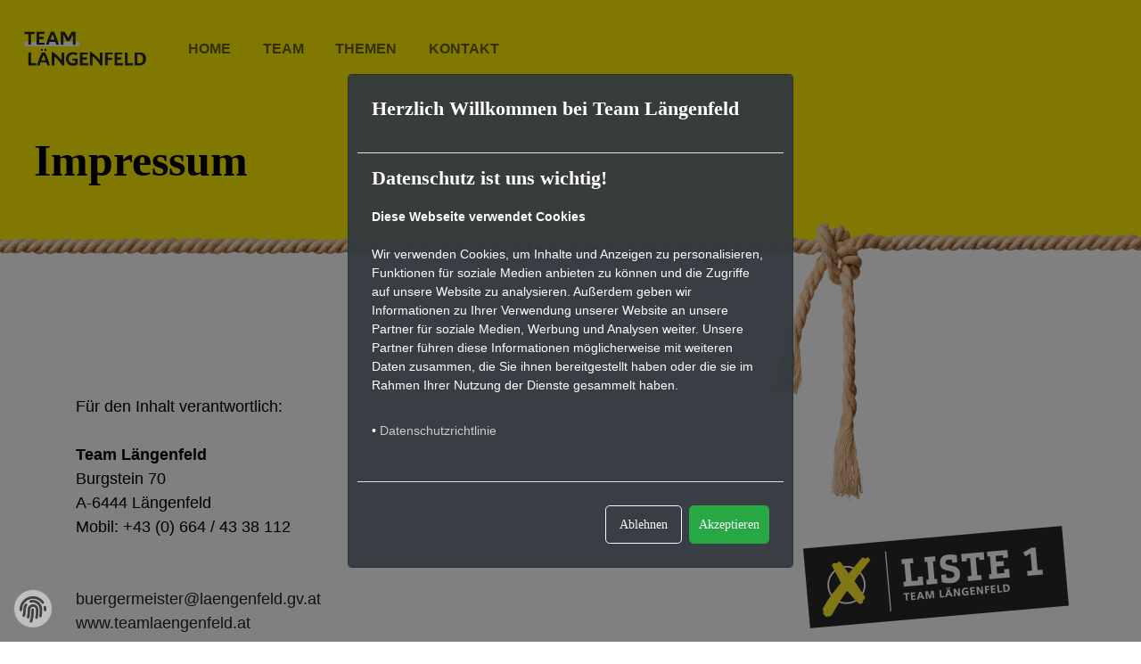

--- FILE ---
content_type: text/html; charset=UTF-8
request_url: https://teamlaengenfeld.at/impressum
body_size: 69987
content:


<!DOCTYPE html>
<html>
<head>
<meta charset="utf-8">
<meta name="viewport" content="width=device-width, initial-scale=1, shrink-to-fit=no">
<title>Team Laengenfeld - Impressum</title>
</head>
<body>


 <!-- **************** JQUERY **************** --> 
<script src='https://tlfiles.teamlaengenfeld.at/_basejs/jquery-3.6.1/jquery-3.6.1.min.js'></script> 


<!-- **************** CODEMIRROR **************** --> 
<script src='https://tlfiles.teamlaengenfeld.at/_basejs/codemirror-5.58.2/codemirror.min.js'></script> 
<link rel='stylesheet' href='https://tlfiles.teamlaengenfeld.at/_basejs/codemirror-5.58.2/codemirror.min.css'> 
<script src='https://tlfiles.teamlaengenfeld.at/_basejs/codemirror-5.58.2/javascript.min.js'></script> 


<!-- **************** JQUERYUI (v1.13.2) **************** -->
<link rel="stylesheet" href="https://tlfiles.teamlaengenfeld.at/_basejs/jquery-ui-1.13.2/jquery-ui.min.css">
<script src="https://tlfiles.teamlaengenfeld.at/_basejs/jquery-ui-1.13.2/jquery-ui.min.js"></script>


<!-- **************** JQUERYISOTOPE (v3.0.6) **************** -->
<script src="https://tlfiles.teamlaengenfeld.at/_basejs/jquery-isotope-3.0.6/isotope.pkgd.min.js"></script>


<!-- **************** JQUERYEASING (v1.4.1) **************** -->
<script src="https://tlfiles.teamlaengenfeld.at/_basejs/jquery-easing-1.4.1/jquery.easing.min.js"></script>


<!-- **************** MOMENTJS (v2.29.4) **************** -->
<script src="https://tlfiles.teamlaengenfeld.at/_basejs/moment-2.29.4/moment.min.js"></script>
<script src="https://tlfiles.teamlaengenfeld.at/_basejs/moment-2.29.4/de-at.min.js"></script>


<!-- **************** DATATABLES (v1.12.1) **************** -->
<link rel="stylesheet" href="https://tlfiles.teamlaengenfeld.at/_basejs/datatables-1.12.1/jquery.dataTables.min.css">
<script src="https://tlfiles.teamlaengenfeld.at/_basejs/datatables-1.12.1/jquery.dataTables.min.js"></script>


<!-- **************** BOOTSTRAP4BUNDLE (v4.6.2) **************** -->
<link rel="stylesheet" href="https://tlfiles.teamlaengenfeld.at/_basejs/bootstrap-bundle-4.6.2/bootstrap.min.css">
<script src="https://tlfiles.teamlaengenfeld.at/_basejs/bootstrap-bundle-4.6.2/bootstrap.bundle.min.js"></script>


<!-- **************** FONTAWESOME6 (v6.2.0) **************** -->
<link rel="stylesheet" href="https://tlfiles.teamlaengenfeld.at/_basejs/font-awesome-6.2.0/css/all.min.css">


<!-- **************** DROPZONE (v5.7.2) **************** -->
<link rel="stylesheet" href="https://tlfiles.teamlaengenfeld.at/_basejs/dropzone-5.9.3/dropzone.min.css">
<script src="https://tlfiles.teamlaengenfeld.at/_basejs/dropzone-5.9.3/dropzone.min.js"></script>


<!-- **************** CROPPER (v4.1.0) **************** -->
<link rel="stylesheet" href="https://tlfiles.teamlaengenfeld.at/_basejs/cropper-4.1.0/cropper.min.css">
<script src="https://tlfiles.teamlaengenfeld.at/_basejs/cropper-4.1.0/cropper.min.js"></script>


<!-- **************** BOOTSTRAPSELECT (v1.13.18) **************** -->
<script src="https://tlfiles.teamlaengenfeld.at/_basejs/bootstrap-select-1.13.18/bootstrap-select.min.js"></script>
<script src="https://tlfiles.teamlaengenfeld.at/_basejs/bootstrap-select-1.13.18/defaults-de_DE.min.js"></script>


<!-- **************** BOOTSTRAPSELECTSTYLE (v1.13.18) **************** -->
<link rel="stylesheet" href="https://tlfiles.teamlaengenfeld.at/_basejs/bootstrap-select-1.13.18/bootstrap-select.min.css">


<!-- **************** DATATABLESBS4 (v1.10.22) **************** -->
<link rel="stylesheet" href="https://tlfiles.teamlaengenfeld.at/_basejs/datatables-bootstrap4-1.12.1/dataTables.bootstrap4.min.css">
<script src="https://tlfiles.teamlaengenfeld.at/_basejs/datatables-bootstrap4-1.12.1/dataTables.bootstrap4.min.js"></script>


<!-- **************** DATATABLESBUTTONS (v1.6.4) **************** -->
<script src="https://tlfiles.teamlaengenfeld.at/_basejs/datatables-buttons-1.6.4/dataTables.buttons.min.js"></script>


<!-- **************** DATATABLESBUTTONSBS4 (v1.6.4) **************** -->
<link rel="stylesheet" href="https://tlfiles.teamlaengenfeld.at/_basejs/datatables-buttons-bs4-1.6.4/buttons.bootstrap4.min.css">
<script src="https://tlfiles.teamlaengenfeld.at/_basejs/datatables-buttons-bs4-1.6.4/buttons.bootstrap4.min.js"></script>


<!-- **************** JSZIP (v3.1.3) **************** -->
<script src="https://tlfiles.teamlaengenfeld.at/_basejs/jszip-3.1.3/jszip.min.js"></script>


<!-- **************** PDFMAKE (v0.1.53) **************** -->
<script src="https://tlfiles.teamlaengenfeld.at/_basejs/pdfmake-0.1.53/pdfmake.min.js"></script>


<!-- **************** VFSFONTS (v0.1.53) **************** -->
<script src="https://tlfiles.teamlaengenfeld.at/_basejs/vfsfonts-0.1.53/vfs_fonts.js"></script>


<!-- **************** BUTTONSHTML5 (v1.6.4) **************** -->
<script src="https://tlfiles.teamlaengenfeld.at/_basejs/datatables-buttonshtml5-1.6.4/buttons.html5.min.js"></script>


<!-- **************** BUTTONSPRINT (v1.6.4) **************** -->
<script src="https://tlfiles.teamlaengenfeld.at/_basejs/datatables-buttonsprint-1.6.4/buttons.print.min.js"></script>


<!-- **************** BUTTONSCOLVIS (v1.6.4) **************** -->
<script src="https://tlfiles.teamlaengenfeld.at/_basejs/datatables-buttonscolvis-1.6.4/buttons.colVis.min.js"></script>


<!-- **************** JQUERY FLIP (v1.1.2) **************** -->
<script src="https://tlfiles.teamlaengenfeld.at/_basejs/jquery-flip-1.1.2/jquery.flip.min.js"></script>


<!-- **************** SUMMERNOTEBS4 (v0.8.18) **************** -->
<link rel="stylesheet" href="https://tlfiles.teamlaengenfeld.at/_basejs/summernote-bs4-0.8.18/summernote-bs4.min.css">
<script src="https://tlfiles.teamlaengenfeld.at/_basejs/summernote-bs4-0.8.18/summernote-bs4.min.js"></script>


<!-- **************** TEMPUSDOMINUSBS4 (v5.39.0) **************** -->
<link rel="stylesheet" href="https://tlfiles.teamlaengenfeld.at/_basejs/tempusdominus-bootstrap-4-5.39.0/tempusdominus-bootstrap-4.min.css">
<script src="https://tlfiles.teamlaengenfeld.at/_basejs/tempusdominus-bootstrap-4-5.39.0/tempusdominus-bootstrap-4.min.js"></script>


<!-- **************** AOS (v2.3.4) **************** -->
<link rel="stylesheet" href="https://tlfiles.teamlaengenfeld.at/_basejs/aos-2.3.4/aos.css">
<script src="https://tlfiles.teamlaengenfeld.at/_basejs/aos-2.3.4/aos.js"></script>


<!-- **************** BSCONFIRMATION2 (v4.1.0) **************** -->
<script src="https://tlfiles.teamlaengenfeld.at/_basejs/bootstrap-confirmation-4.1.0/confirmation.js"></script>


<!-- **************** BOOTSTRAPTOGGLE (v3.6.1) **************** -->
<link rel="stylesheet" href="https://tlfiles.teamlaengenfeld.at/_basejs/bootstrap-toggle-3.6.1/bootstrap4-toggle.min.css">
<script src="https://tlfiles.teamlaengenfeld.at/_basejs/bootstrap-toggle-3.6.1/bootstrap4-toggle.min.js"></script>


<!-- **************** BS4COLORPICKER (v3.2.0) **************** -->
<link rel="stylesheet" href="https://tlfiles.teamlaengenfeld.at/_basejs/bootstrap-colorpicker-3.2.0/bootstrap-colorpicker.css">
<script src="https://tlfiles.teamlaengenfeld.at/_basejs/bootstrap-colorpicker-3.2.0/bootstrap-colorpicker.min.js"></script>

<link rel='stylesheet' type='text/css' href='https://teamlaengenfeld.at/style.css' />
        <!-- COOKIES -->
        <div class="modal fade cookieModal" id="cookieModal" tabindex="-1" role="dialog" aria-labelledby="cookieModalLabel">
            <div class="modal-dialog modal-dialog-centered modal-dialog-scrollable" role="document">
                <div class="modal-content">
                    <div class="modal-header">
                        <h2 id="cookieModalLabel">Herzlich Willkommen bei Team L&auml;ngenfeld</h2>
                    </div>
                    <div class="modal-body">
                        <h4>Datenschutz ist uns wichtig!</h4>
                        <p><b>Diese Webseite verwendet Cookies</b><br><br>Wir verwenden Cookies, um Inhalte und Anzeigen zu personalisieren, Funktionen für soziale Medien anbieten zu können und die Zugriffe auf unsere Website zu analysieren. Außerdem geben wir Informationen zu Ihrer Verwendung unserer Website an unsere Partner für soziale Medien, Werbung und Analysen weiter. Unsere Partner führen diese Informationen möglicherweise mit weiteren Daten zusammen, die Sie ihnen bereitgestellt haben oder die sie im Rahmen Ihrer Nutzung der Dienste gesammelt haben.</p>
                        <p>
                                        &bull; <a href="#" data-toggle="modal" data-target="#privacyModal">Datenschutzrichtlinie</a>
                                    </p>                        
                    </div>
                    <div class="modal-footer">
                        <div class="d-inline-block align-top text-center mr-1">
                            <a href="https://teamlaengenfeld.at/" type="button" class="btn btn-outline-light btn-lg btn-block">Ablehnen</a>
                        </div>  
                        <div class="d-inline-block align-top text-center ml-1">
                            <a href="#">
                                <button id="cookieModalConsent" type="button" class="btn btn-success btn-lg btn-block" data-dismiss="modal">Akzeptieren</button>
                            </a>
                        </div>  
                    </div>       
                </div>
            </div>
        </div>

        
        <!-- PRIVACY -->
        
        <!-- TERMS & CONDITIONS -->
                    <div id="privacyModal" class="modal" tabindex="-1">
                <div class="modal-dialog modal-full modal-dialog-centered modal-dialog-scrollable">
                    <div class="modal-content">
                        <div class="modal-header">
                            <h5 class="modal-title">Datenschutzrichtlinie</h5>
                            <button type="button" class="close" data-dismiss="modal" aria-label="Close">
                            <span aria-hidden="true">&times;</span>
                            </button>
                        </div>
                        <div class="modal-body text-left">
                            <p><div class="w-100 text-left"><b>Allgemeine Hinweise</b><p>Die folgenden Hinweise geben einen einfachen überblick darüber, was mit Ihren personenbezogenen Daten passiert, wenn Sie unsere Website besuchen. Personenbezogene Daten sind alle Daten, mit denen Sie persönlich identifiziert werden können. Ausführliche Informationen zum Thema Datenschutz entnehmen Sie unserer unter diesem Text aufgeführten Datenschutzerklärung.</p><h4>Datenerfassung auf unserer Website</h4><p><b>Wer ist verantwortlich für die Datenerfassung auf dieser Website?</b></p><p>Die Datenverarbeitung auf dieser Website erfolgt durch den Websitebetreiber. Dessen Kontaktdaten können Sie dem Impressum dieser Website entnehmen.</p><p><b>Wie erfassen wir Ihre Daten?</b></p><p>Ihre Daten werden zum einen dadurch erhoben, dass Sie uns diese mitteilen. Hierbei kann es sich z.B. um Daten handeln, die Sie in ein Kontaktformular eingeben.<br>Andere Daten werden automatisch beim Besuch der Website durch unsere IT-Systeme erfasst. Das sind vor allem technische Daten (z.B. Internetbrowser, Betriebssystem oder Uhrzeit des Seitenaufrufs). Die Erfassung dieser Daten erfolgt automatisch, sobald Sie unsere Website betreten.</p><p><b>Wofür nutzen wir Ihre Daten?</b></p><p>Ein Teil der Daten wird erhoben, um eine fehlerfreie Bereitstellung der Website zu gewährleisten. Andere Daten können zur Analyse Ihres Nutzerverhaltens verwendet werden.</p><p><b>Welche Rechte haben Sie bezüglich Ihrer Daten?</b></p><p>Sie haben jederzeit das Recht unentgeltlich Auskunft über Herkunft, Empfänger und Zweck Ihrer gespeicherten personenbezogenen Daten zu erhalten. Sie haben außerdem ein Recht, die Berichtigung, Sperrung oder Löschung dieser Daten zu verlangen. Hierzu sowie zu weiteren Fragen zum Thema Datenschutz können Sie sich jederzeit unter der im Impressum angegebenen Adresse an uns wenden. Des Weiteren steht Ihnen ein Beschwerderecht bei der zuständigen Aufsichtsbehörde zu.</p><p><b>Analyse-Tools und Tools von Drittanbietern</b></p><p>Beim Besuch unserer Website kann Ihr Surf-Verhalten statistisch ausgewertet werden. Das geschieht vor allem mit Cookies und mit sogenannten Analyseprogrammen. Die Analyse Ihres Surf-Verhaltens erfolgt in der Regel anonym; das Surf-Verhalten kann nicht zu Ihnen zurückverfolgt werden. Sie können dieser Analyse widersprechen oder sie durch die Nichtbenutzung bestimmter Tools verhindern. Details hierzu entnehmen Sie unserer Datenschutzerklärung unter der Überschrift "Drittmodule und Analysetools" .Sie können dieser Analyse widersprechen. über die Widerspruchsmöglichkeiten werden wir Sie in dieser Datenschutzerklärung informieren.</p><h4>2. Allgemeine Hinweise und Pflichtinformationen</h4><p><b>Datenschutz</b></p><p>Die Betreiber dieser Seiten nehmen den Schutz Ihrer persönlichen Daten sehr ernst. Wir behandeln Ihre personenbezogenen Daten vertraulich und entsprechend der gesetzlichen Datenschutzvorschriften sowie dieser Datenschutzerklärung.<br>Wenn Sie diese Website benutzen, werden verschiedene personenbezogene Daten erhoben. Personenbezogene Daten sind Daten, mit denen Sie persönlich identifiziert werden können. Die vorliegende Datenschutzerklärung erläutert, welche Daten wir erheben und wofür wir sie nutzen. Sie erläutert auch, wie und zu welchem Zweck das geschieht.<br>Wir weisen darauf hin, dass die Datenübertragung im Internet (z.B. bei der Kommunikation per E-Mail) Sicherheitslücken aufweisen kann. Ein lückenloser Schutz der Daten vor dem Zugriff durch Dritte ist nicht möglich. </p><p><b>Hinweis zur verantwortlichen Stelle</b></p><p>Die verantwortliche Stelle für die Datenverarbeitung auf dieser Website ist:<br><br>Team Längenfeld<br>Burgstein 70<br>A-6444 Längenfeld</p><p>buergermeister@laengenfeld.gv.at<br>www.teamlaengenfeld.at<br><br>Verantwortliche Stelle ist die natürliche oder juristische Person, die allein oder gemeinsam mit anderen über die Zwecke und Mittel der Verarbeitung von personenbezogenen Daten (z.B. Namen, E-Mail-Adressen o. ä.) entscheidet.</p><p><b>Widerruf Ihrer Einwilligung zur Datenverarbeitung</b></p>Viele Datenverarbeitungsvorgänge sind nur mit Ihrer ausdrücklichen Einwilligung möglich. Sie können eine bereits erteilte Einwilligung jederzeit widerrufen. Dazu reicht eine formlose Mitteilung per E-Mail an uns. Die Rechtmäßigkeit der bis zum Widerruf erfolgten Datenverarbeitung bleibt vom Widerruf unberührt.<p><b>Recht auf Datenübertragbarkeit</b></p><p>Sie haben das Recht, Daten, die wir auf Grundlage Ihrer Einwilligung oder in Erfüllung eines Vertrags automatisiert verarbeiten, an sich oder an einen Dritten in einem gängigen, maschinenlesbaren Format aushändigen zu lassen. Sofern Sie die direkte übertragung der Daten an einen anderen Verantwortlichen verlangen, erfolgt dies nur, soweit es technisch machbar ist.</p><p><b>SSL- bzw. TLS-Verschlüsselung</b></p><p>Diese Seite nutzt aus Sicherheitsgründen und zum Schutz der übertragung vertraulicher Inhalte, wie zum Beispiel Bestellungen oder Anfragen, die Sie an uns als Seitenbetreiber senden, eine SSL-bzw. TLS-Verschlüsselung. Eine verschlüsselte Verbindung erkennen Sie daran, dass die Adresszeile des Browsers von "http://" auf "https://" wechselt und an dem Schloss-Symbol in Ihrer Browserzeile.Wenn die SSL- bzw. TLS-Verschlüsselung aktiviert ist, können die Daten, die Sie an uns übermitteln, nicht von Dritten mitgelesen werden.</p><p><b>Auskunft, Sperrung, Löschung</b></p><p>Sie haben im Rahmen der geltenden gesetzlichen Bestimmungen jederzeit das Recht auf unentgeltliche Auskunft über Ihre gespeicherten personenbezogenen Daten, deren Herkunft und Empfänger und den Zweck der Datenverarbeitung und ggf. ein Recht auf Berichtigung, Sperrung oder Löschung dieser Daten. Hierzu sowie zu weiteren Fragen zum Thema personenbezogene Daten können Sie sich jederzeit unter der im Impressum angegebenen Adresse an uns wenden.</p><p><b>Widerspruch gegen Werbe-Mails</b></p><p>Der Nutzung von im Rahmen der Impressumspflicht veröffentlichten Kontaktdaten zur übersendung von nicht ausdrücklich angeforderter Werbung und Informationsmaterialien wird hiermit widersprochen. Die Betreiber der Seiten behalten sich ausdrücklich rechtliche Schritte im Falle der unverlangten Zusendung von Werbeinformationen, etwa durch Spam-E-Mails, vor.</p><h4>3. Datenerfassung auf unserer Website</h4><p><b>Cookies</b></p><p>Die Internetseiten verwenden teilweise so genannte Cookies. Cookies richten auf Ihrem Rechner keinen Schaden an und enthalten keine Viren. Cookies dienen dazu, unser Angebot nutzerfreundlicher, effektiver und sicherer zu machen. Cookies sind kleine Textdateien, die auf Ihrem Rechner abgelegt werden und die Ihr Browser speichert.<br>Die meisten der von uns verwendeten Cookies sind so genannte "Session-Cookies". Sie werden nach Ende Ihres Besuchs automatisch gelöscht. Andere Cookies bleiben auf Ihrem Endgerät gespeichert bis Sie diese löschen. Diese Cookies ermöglichen es uns, Ihren Browser beim nächsten Besuch wiederzuerkennen.Sie können Ihren Browser so einstellen, dass Sie über das Setzen von Cookies informiert werden und Cookies nur im Einzelfall erlauben, die Annahme von Cookies für bestimmte Fälle oder generell ausschließen sowie das automatische Löschen der Cookies beim Schließen des Browser aktivieren. Bei der Deaktivierung von Cookies kann die Funktionalität dieser Website eingeschränkt sein.<br>Cookies, die zur Durchführung des elektronischen Kommunikationsvorgangs oder zur Bereitstellung bestimmter, von Ihnen erwünschter Funktionen (z.B. Warenkorbfunktion) erforderlich sind, werden auf Grundlage von Art. 6 Abs. 1 lit. f DSGVO gespeichert. Der Websitebetreiber hat ein berechtigtes Interesse an der Speicherung von Cookies zur technisch fehlerfreien und optimierten Bereitstellung seiner Dienste. Soweit andere Cookies (z.B. Cookies zur Analyse Ihres Surfverhaltens) gespeichert werden, werden diese in dieser Datenschutzerklärung gesondert behandelt.</p><p><b>Server-Log-Dateien</b></p><p>Der Provider der Seiten erhebt und speichert automatisch Informationen in so genannten Server-Log-Dateien, die Ihr Browser automatisch an uns übermittelt. Dies sind:</p><ul><li>Browsertyp und Browserversion</li><li>verwendetes Betriebssystem</li><li>Referrer URL</li><li>Hostname des zugreifenden Rechners</li><li>Uhrzeit der Serveranfrage</li><li>IP-Adresse</li></ul><p>Eine Zusammenführung dieser Daten mit anderen Datenquellen wird nicht vorgenommen.Grundlage für die Datenverarbeitung ist Art. 6 Abs. 1 lit. b DSGVO, der die Verarbeitung von Daten zur Erfüllung eines Vertrags oder vorvertraglicher Maßnahmen gestattet.</p><p><b>Kontaktformular</b></p><p>Wenn Sie uns per Kontaktformular Anfragen zukommen lassen, werden Ihre Angaben aus dem Anfrageformular inklusive der von Ihnen dort angegebenen Kontaktdaten zwecks Bearbeitung der Anfrage und für den Fall von Anschlussfragen bei uns gespeichert. Diese Daten geben wir nicht ohne Ihre Einwilligung weiter.<br>Die Verarbeitung der in das Kontaktformular eingegebenen Daten erfolgt somit ausschließlich auf Grundlage Ihrer Einwilligung (Art. 6 Abs. 1 lit. a DSGVO). Sie können diese Einwilligung jederzeit widerrufen. Dazu reicht eine formlose Mitteilung per E-Mail an uns. Die Rechtmäßigkeit der bis zum Widerruf erfolgten Datenverarbeitungsvorgänge bleibt vom Widerruf unberührt.<br>Die von Ihnen im Kontaktformular eingegebenen Daten verbleiben bei uns, bis Sie uns zur Löschung auffordern, Ihre Einwilligung zur Speicherung widerrufen oder der Zweck für die Datenspeicherung entfällt (z.B. nach abgeschlossener Bearbeitung Ihrer Anfrage). Zwingende gesetzliche Bestimmungen - insbesondere Aufbewahrungsfristen - bleiben unberührt.</p><h4>4. Soziale Medien</h4><p><b>Google+ Plugin</b></p><p>Unsere Seiten nutzen Funktionen von Google+. Anbieter ist die Google Inc., 1600 Amphitheatre Parkway, Mountain View, CA 94043, USA.<br>Erfassung und Weitergabe von Informationen: Mithilfe der Google+-Schaltfläche können Sie Informationen weltweit veröffentlichen. über die Google+-Schaltfläche erhalten Sie und andere Nutzer personalisierte Inhalte von Google und unseren Partnern. Google speichert sowohl die Information, dass Sie für einen Inhalt +1 gegeben haben, als auch Informationen über die Seite, die Sie beim Klicken auf +1 angesehen haben. Ihre +1 können als Hinweise zusammen mit Ihrem Profilnamen und Ihrem Foto in Google-Diensten, wie etwa in Suchergebnissen oder in Ihrem Google-Profil, oder an anderen Stellen auf Websites und Anzeigen im Internet eingeblendet werden.<br>Google zeichnet Informationen über Ihre +1-Aktivitäten auf, um die Google-Dienste für Sie und andere zu verbessern. Um die Google+-Schaltfläche verwenden zu können, benötigen Sie ein weltweit sichtbares, öffentliches Google-Profil, das zumindest den für das Profil gewählten Namen enthalten muss. Dieser Name wird in allen Google-Diensten verwendet. In manchen Fällen kann dieser Name auch einen anderen Namen ersetzen, den Sie beim Teilen von Inhalten über Ihr Google-Konto verwendet haben. Die Identität Ihres Google-Profils kann Nutzern angezeigt werden, die Ihre E-Mail-Adresse kennen oder über andere identifizierende Informationen von Ihnen verfügen.<br>Verwendung der erfassten Informationen: Neben den oben erläuterten Verwendungszwecken werden die von Ihnen bereitgestellten Informationen gemäß den geltenden Google-Datenschutzbestimmungen genutzt. Google veröffentlicht möglicherweise zusammengefasste Statistiken über die +1-Aktivitäten der Nutzer bzw. gibt diese an Nutzer und Partner weiter, wie etwa Publisher, Inserenten oder verbundene Websites.</p><h4>5. Analyse Tools und Werbung</h4><p><b>Google Analytics</b></p><p>Diese Website nutzt Funktionen des Webanalysedienstes Google Analytics. Anbieter ist die Google Inc., 1600 Amphitheatre Parkway, Mountain View, CA 94043, USA.<br>Google Analytics verwendet so genannte "Cookies". Das sind Textdateien, die auf Ihrem Computer gespeichert werden und die eine Analyse der Benutzung der Website durch Sie ermöglichen. Die durch den Cookie erzeugten Informationen über Ihre Benutzung dieser Website werden in der Regel an einen Server von Google in den USA übertragen und dort gespeichert.<br>Die Speicherung von Google-Analytics-Cookies erfolgt auf Grundlage von Art. 6 Abs. 1 lit. f DSGVO. Der Websitebetreiber hat ein berechtigtes Interesse an der Analyse des Nutzerverhaltens, um sowohl sein Webangebot als auch seine Werbung zu optimieren.</p><p><b>IP-Anonymisierung</b></p><p>Wir haben auf dieser Website die Funktion IP-Anonymisierung aktiviert. Dadurch wird Ihre IP-Adresse von Google innerhalb von Mitgliedstaaten der Europäischen Union oder in anderen Vertragsstaaten des Abkommens über den Europäischen Wirtschaftsraum vor der übermittlung in die USA gekürzt. Nur in Ausnahmefällen wird die volle IP-Adresse an einen Server von Google in den USA übertragen und dort gekürzt. Im Auftrag des Betreibers dieser Website wird Google diese Informationen benutzen, um Ihre Nutzung der Website auszuwerten, um Reports über die Websiteaktivitäten zusammenzustellen und um weitere mit der Websitenutzung und der Internetnutzung verbundene Dienstleistungen gegenüber dem Websitebetreiber zu erbringen. Die im Rahmen von Google Analytics von Ihrem Browser übermittelte IP-Adresse wird nicht mit anderen Daten von Google zusammengeführt.</p><p><b>Browser Plugin</b></p><p>Sie können die Speicherung der Cookies durch eine entsprechende Einstellung Ihrer Browser-Software verhindern; wir weisen Sie jedoch darauf hin, dass Sie in diesem Fall gegebenenfalls nicht sämtliche Funktionen dieser Website vollumfänglich werden nutzen können. Sie können darüber hinaus die Erfassung der durch den Cookie erzeugten und auf Ihre Nutzung der Website bezogenen Daten (inkl. Ihrer IP-Adresse) an Google sowie die Verarbeitung dieser Daten durch Google verhindern, indem Sie das unter dem folgenden Link verfügbare Browser-Plugin herunterladen und installieren: https://tools.google.com/dlpage/gaoptout?hl=de.</p><p><b>Widerspruch gegen Datenerfassung</b></p><p>Sie können die Erfassung Ihrer Daten durch Google Analytics verhindern, indem Sie auf folgenden Link klicken. Es wird ein Opt-Out-Cookie gesetzt, der die Erfassung Ihrer Daten bei zukünftigen Besuchen dieser Website verhindert: Google Analytics deaktivieren.<br>Mehr Informationen zum Umgang mit Nutzerdaten bei Google Analytics finden Sie in der Datenschutzerklärung von Google: https://support.google.com/analytics/answer/6004245?hl=de.</p><p><b>Demografische Merkmale bei Google Analytics</b></p><p>Diese Website nutzt die Funktion "demografische Merkmale" von Google Analytics. Dadurch können Berichte erstellt werden, die Aussagen zu Alter, Geschlecht und Interessen der Seitenbesucher enthalten. Diese Daten stammen aus interessenbezogener Werbung von Google sowie aus Besucherdaten von Drittanbietern. Diese Daten können keiner bestimmten Person zugeordnet werden. Sie können diese Funktion jederzeit über die Anzeigeneinstellungen in Ihrem Google-Konto deaktivieren oder die Erfassung Ihrer Daten durch Google Analytics wie im Punkt "Widerspruch gegen Datenerfassung" dargestellt generell untersagen.</p><p><b>Google AdSense</b></p><p>Diese Website benutzt Google AdSense, einen Dienst zum Einbinden von Werbeanzeigen der Google Inc. ("Google"). Anbieter ist die Google Inc., 1600 Amphitheatre Parkway, Mountain View, CA 94043, USA.Google AdSense verwendet sogenannte "Cookies", Textdateien, die auf Ihrem Computer gespeichert werden und die eine Analyse der Benutzung der Website ermöglichen. Google AdSense verwendet auch so genannte Web Beacons (unsichtbare Grafiken). Durch diese Web Beacons können Informationen wie der Besucherverkehr auf diesen Seiten ausgewertet werden.<br>Die durch Cookies und Web Beacons erzeugten Informationen über die Benutzung dieser Website (einschließlich Ihrer IP-Adresse) und Auslieferung von Werbeformaten werden an einen Server von Google in den USA übertragen und dort gespeichert. Diese Informationen können von Google an Vertragspartner von Google weiter gegeben werden. Google wird Ihre IP-Adresse jedoch nicht mit anderen von Ihnen gespeicherten Daten zusammenführen.<br>Die Speicherung von AdSense-Cookies erfolgt auf Grundlage von Art. 6 Abs. 1 lit. f DSGVO. Der Websitebetreiber hat ein berechtigtes Interesse an der Analyse des Nutzerverhaltens, um sowohl sein Webangebot als auch seine Werbung zu optimieren.<br>Sie können die Installation der Cookies durch eine entsprechende Einstellung Ihrer Browser Software verhindern; wir weisen Sie jedoch darauf hin, dass Sie in diesem Fall gegebenenfalls nicht sämtliche Funktionen dieser Website voll umfänglich nutzen können. Durch die Nutzung dieser Website erklären Sie sich mit der Bearbeitung der über Sie erhobenen Daten durch Google in der zuvor beschriebenen Art und Weise und zu dem zuvor benannten Zweck einverstanden.</p><p><b>Google Analytics Remarketing</b></p><p>Unsere Websites nutzen die Funktionen von Google Analytics Remarketing in Verbindung mit den geräteübergreifenden Funktionen von Google AdWords und Google DoubleClick. Anbieter ist die Google Inc., 1600 Amphitheatre Parkway, Mountain View, CA 94043, USA.<br>Diese Funktion ermöglicht es die mit Google Analytics Remarketing erstellten Werbe-Zielgruppen mit den geräteübergreifenden Funktionen von Google AdWords und Google DoubleClick zu verknüpfen. Auf diese Weise können interessenbezogene, personalisierte Werbebotschaften, die in Abhängigkeit Ihres früheren Nutzungs- und Surfverhaltens auf einem Endgerät (z.B. Handy) an Sie angepasst wurden auch auf einem anderen Ihrer Endgeräte (z.B. Tablet oder PC) angezeigt werden.<br>Haben Sie eine entsprechende Einwilligung erteilt, verknüpft Google zu diesem Zweck Ihren Web- und App-Browserverlauf mit Ihrem Google-Konto. Auf diese Weise können auf jedem Endgerät auf dem Sie sich mit Ihrem Google-Konto anmelden, dieselben personalisierten Werbebotschaften geschaltet werden.Zur Unterstützung dieser Funktion erfasst Google Analytics google-authentifizierte IDs der Nutzer, die vorübergehend mit unseren Google-Analytics-Daten verknüpft werden, um Zielgruppen für die geräteübergreifende Anzeigenwerbung zu definieren und zu erstellen.<br>Sie können dem geräteübergreifenden Remarketing/Targeting dauerhaft widersprechen, indem Sie personalisierte Werbung in Ihrem Google-Konto deaktivieren; folgen Sie hierzu diesem Link: https://www.google.com/settings/ads/onweb/.<br>Die Zusammenfassung der erfassten Daten in Ihrem Google-Konto erfolgt ausschließlich auf Grundlage Ihrer Einwilligung, die Sie bei Google abgeben oder widerrufen können (Art. 6 Abs. 1 lit. a DSGVO). Bei Datenerfassungsvorgängen, die nicht in Ihrem Google-Konto zusammengeführt werden (z.B. weil Sie kein Google-Konto haben oder der Zusammenführung widersprochen haben) beruht die Erfassung der Daten auf Art. 6 Abs. 1 lit. f DSGVO. Das berechtigte Interesse ergibt sich daraus, dass der Websitebetreiber ein Interesse an der anonymisierten Analyse der Websitebesucher zu Werbezwecken hat.<br>Weitergehende Informationen und die Datenschutzbestimmungen finden Sie in der Datenschutzerklärung von Google unter: https://www.google.com/policies/technologies/ads/.</p><p><b>Google AdWords und Google Conversion-Tracking</b></p><p>Diese Website verwendet Google AdWords. AdWords ist ein Online-Werbeprogramm der Google Inc., 1600 Amphitheatre Parkway, Mountain View, CA 94043, United States ("Google").<br>Im Rahmen von Google AdWords nutzen wir das so genannte Conversion-Tracking. Wenn Sie auf eine von Google geschaltete Anzeige klicken wird ein Cookie für das Conversion-Tracking gesetzt. Bei Cookies handelt es sich um kleine Textdateien, die der Internet-Browser auf dem Computer des Nutzers ablegt. Diese Cookies verlieren nach 30 Tagen ihre Gültigkeit und dienen nicht der persönlichen Identifizierung der Nutzer. Besucht der Nutzer bestimmte Seiten dieser Website und das Cookie ist noch nicht abgelaufen, können Google und wir erkennen, dass der Nutzer auf die Anzeige geklickt hat und zu dieser Seite weitergeleitet wurde.<br>Jeder Google AdWords-Kunde erhält ein anderes Cookie. Die Cookies können nicht über die Websites von AdWords-Kunden nachverfolgt werden. Die mithilfe des Conversion-Cookies eingeholten Informationen dienen dazu, Conversion-Statistiken für AdWords-Kunden zu erstellen, die sich für Conversion-Tracking entschieden haben. Die Kunden erfahren die Gesamtanzahl der Nutzer, die auf ihre Anzeige geklickt haben und zu einer mit einem Conversion-Tracking-Tag versehenen Seite weitergeleitet wurden. Sie erhalten jedoch keine Informationen, mit denen sich Nutzer persönlich identifizieren lassen. Wenn Sie nicht am Tracking teilnehmen möchten, können Sie dieser Nutzung widersprechen, indem Sie das Cookie des Google Conversion-Trackings über ihren Internet-Browser unter Nutzereinstellungen leicht deaktivieren. Sie werden sodann nicht in die Conversion-Tracking Statistiken aufgenommen.<br>Die Speicherung von "Conversion-Cookies" erfolgt auf Grundlage von Art. 6 Abs. 1 lit. f DSGVO. Der Websitebetreiber hat ein berechtigtes Interesse an der Analyse des Nutzerverhaltens, um sowohl sein Webangebot als auch seine Werbung zu optimieren.<br>Mehr Informationen zu Google AdWords und Google Conversion-Tracking finden Sie in den Datenschutzbestimmungen von Google: https://www.google.de/policies/privacy/.<br>Sie können Ihren Browser so einstellen, dass Sie über das Setzen von Cookies informiert werden und Cookies nur im Einzelfall erlauben, die Annahme von Cookies für bestimmte Fälle oder generell ausschließen sowie das automatische Löschen der Cookies beim Schließen des Browser aktivieren. Bei der Deaktivierung von Cookies kann die Funktionalität dieser Website eingeschränkt sein.</p><h4>6. Plugins und Tools</h4><p><b>Google Maps</b></p><p>Diese Seite nutzt über eine API den Kartendienst Google Maps. Anbieter ist die Google Inc., 1600 Amphitheatre Parkway, Mountain View, CA 94043, USA.<br>Zur Nutzung der Funktionen von Google Maps ist es notwendig, Ihre IP Adresse zu speichern. Diese Informationen werden in der Regel an einen Server von Google in den USA übertragen und dort gespeichert. Der Anbieter dieser Seite hat keinen Einfluss auf diese Datenübertragung.<br>Die Nutzung von Google Maps erfolgt im Interesse einer ansprechenden Darstellung unserer Online-Angebote und an einer leichten Auffindbarkeit der von uns auf der Website angegebenen Orte. Dies stellt ein berechtigtes Interesse im Sinne von Art. 6 Abs. 1 lit. f DSGVO dar.<br>Mehr Informationen zum Umgang mit Nutzerdaten finden Sie in der Datenschutzerklärung von Google: https://www.google.de/intl/de/policies/privacy/.</p></div></p>
                        </div>
                    </div>
                </div>
            </div>
        
    <script>(function () {
    "use strict";
   
    var cookieName = 'cookieconsent'; // The cookie name
    var cookieLifetime = 365; // Cookie expiry in days
   
    /**
     * Set a cookie
     * @param cname - cookie name
     * @param cvalue - cookie value
     * @param exdays - expiry in days
     */
    var _setCookie = function (cname, cvalue, exdays) {
      var d = new Date();
      d.setTime(d.getTime() + (exdays * 24 * 60 * 60 * 1000));
      var expires = "expires=" + d.toUTCString();
      document.cookie = cname + "=" + cvalue + ";" + expires + ";path=/";
    };
   
    /**
     * Get a cookie
     * @param cname - cookie name
     * @returns string
     */
    var _getCookie = function (cname) {
      var name = cname + "=";
      var ca = document.cookie.split(';');
      for (var i = 0; i < ca.length; i++) {
        var c = ca[i];
        while (c.charAt(0) == ' ') {
          c = c.substring(1);
        }
        if (c.indexOf(name) == 0) {
          return c.substring(name.length, c.length);
        }
      }
      return "";
    };
   
    /**
     * Should the cookie popup be shown?
     */
    var _shouldShowPopup = function () {
      if (_getCookie(cookieName)) {
        return false;
      } else {
        return true;
      }
    };
   
    // Show the cookie popup on load if not previously accepted
    if (_shouldShowPopup()) {
        $('#cookieModal').modal({backdrop: 'static', keyboard: false}, 'show');
    }
   
    // Modal dismiss btn - consent
    $('#cookieModalConsent').on('click', function () {
      _setCookie(cookieName, 1, cookieLifetime);
    });
   
  })();</script><div class="cookiesoption"><i class="fas fa-fingerprint"></i></div><div class="cookiesoptionmenu">
            <h4>Cookies wiederrufen</h4>
            <p>Die Cookie-Einwilligung kann jederzeit widerrufen werden:</p>
            <button id="cookiesremove" class="d-inline-block btn btn-md btn-danger">Cookies löschen</button> 
            <button id="cookiescancel" class="d-inline-block btn btn-md btn-outline-dark">Abbrechen</button>
        </div>        <script>
            $('.cookiesoption').on('click', function(){
                $('.cookiesoptionmenu').show();
            });

            $('#cookiescancel').on('click',function(){
                $('.cookiesoptionmenu').hide('slow');
            });

            $('#cookiesremove').on('click',function(){
                document.cookie.split(";").forEach(function(c) { document.cookie = c.replace(/^ +/, "").replace(/=.*/, "=;expires=" + new Date().toUTCString() + ";path=/"); });
                window.location.replace("https://teamlaengenfeld.at/");
            });
        </script>
    <!-- FILE UPLOAD -->
<div class="modal fade uploadModal" id="uploadModal" tabindex="-1" role="dialog" aria-labelledby="uploadModalLabel">
    <div class="modal-dialog modal-full modal-dialog-centered modal-dialog-scrollable" role="document">
        <div class="modal-content">
            <div class="modal-header">
                <h2 id="cookieModalLabel">Datei-Manager</h2>
                <button type="button" class="close" data-dismiss="modal" aria-label="Close">
                    <span aria-hidden="true">&times;</span>
                </button>
            </div>

            <div class="modal-body">
                <script>
                    //FILE-UPLOAD
                    Dropzone.autoDiscover = false;
                    uploadReason = '';
                    $(document).ready(function(e) {

                        var formData = new FormData();
                        formData.append('file', $('input[type=file]')[0].files[0]);

                        $("#fileform").dropzone({
                            maxFiles: 10,
                            url: "https://teamlaengenfeld.at/uploadctrl",
                            method: "post",
                            data: formData,
                            success: function(file, result){
                                //SUCCESS FUNCTION
                                result = JSON.parse(result);
                                if(result['success']){
                                    $('#formmsg').html('Das Bild wurde erfolgreich hochgeladen');
                                }
                                else {
                                    $('#formmsg').html(result['reason']);
                                }
                                $('#fileform').trigger("reset");
                                getGallery();
                            }
                        });

                    });
                </script>

                <h2 id="cookieModalLabel">Upload</h2>

                <form id="fileform" action="" method="post" class="dropzone dz-clickable" style="background: transparent; border-radius: 4px; border: 4px dashed #BBB;" enctype="multipart/form-data">
                    <input type="file" name="fileToUpload" id="fileToUpload" style="display: none;" multiple>
                    <div class="dz-message">
                        <h3>Drop files here or click to upload...</h3>
                    </div>
                </form>

                <div id="formmsg"></div>

                                <!-- GALLERY -->
                <script>
                    var uploadReason;
                    //MAKE UPLOAD BUTTONS SEND DATA
                    $(document).ready(function(){
                        $('.upload').click(function(){
                            /* ALL DATA ATTRIBUTES THAT GET FETCHED PLACE HERE */
                            uploadReason = $(this).attr('data-reason');
                            uploadVal = $(this).attr('data-val');  
                        });

                        $('.unsetupload').click(function(e){
                            /* ALL DATA ATTRIBUTES THAT GET FETCHED PLACE HERE */
                            e.preventDefault();
                            e.stopPropagation();
                            uploadReason = $(this).attr('data-reason');
                            uploadVal = $(this).attr('data-val');  
                            $.ajax({
                                url: "https://teamlaengenfeld.at/unsetfile",
                                cache: false,
                                type: 'post',
                                data: { value: uploadVal,
                                        reason: uploadReason},
                                success: function(results){
                                    results = JSON.parse(results);
                                    $('a#nofilefound[data-reason="'+uploadReason+'"]').removeClass('d-none');
                                    $('div.dropdown[data-reason="'+uploadReason+'"]').addClass('d-none');
                                }
                            });
                        });
                    });
                    
                    function getGallery(){
                        //RESET CONTAINER
                        $('#filegallery').empty();
                        //GET NEW DATA
                        $.ajax({
                            url: "https://teamlaengenfeld.at/uploadgallery",
                            cache: false,
                            success: function(results){
                                results = JSON.parse(results);
                                /* SHOW FILES IN GALLERY */
                                for (var i = 0; i < results.length; i++) {
                                    var result = results[i];

                                    if(results[i].format.toLowerCase() == 'pdf'){
                                        //REPLACE PREVIEW PIC FOR PDF
                                        $('#filegallery').append('<div id="filegallery_content" class="filegallery_content" data-id="'+results[i].uuid+'" data-format="'+results[i].format+'" data-toggle="tooltip" data-placement="top" title="'+results[i].name+'"><i class="fas fa-file-pdf"></i></div>');
                                    }
                                    else {
                                        $('#filegallery').append('<div id="filegallery_content" class="filegallery_content" data-id="'+results[i].uuid+'" data-format="'+results[i].format+'" data-toggle="tooltip" data-placement="top" title="'+results[i].name+'"><img src="https://tlfiles.teamlaengenfeld.at/users/'+ results[i].uuid +'.'+results[i].format+'"></div>');
                                    }
                                    
                                }

                                $('.filegallery_content').contextmenu(function(e) {
                                    e.preventDefault();
                                    var contentuuid = $(this).attr('data-id');
                                    var contentformat = $(this).attr('data-format');
                                    window.open('https://tlfiles.teamlaengenfeld.at/users/'+contentuuid+'.'+contentformat, '_blank').focus();
                                });

                                $('[data-toggle="tooltip"]').tooltip({
                                    html: true
                                });
                            }
                        });
                    }

                    $( "#uploadModal" ).on('shown.bs.modal', function(){
                        activeImg = '';
                        getGallery();
                        //CHECK IF A FORM WANTS TO HAVE A FILE FOR EDIT AND HIDE OPTIONS IF EMPTY
                        if (uploadReason != ''){
                            $('.modal-footer').removeClass('d-none');
                        }
                        else {
                            $('.modal-footer').addClass('d-none');
                        }
                        
                        //HANDLE CLICK ON IMAGE GALLERY
                        $(document).on('click', '.filegallery_content', function(){ 
                            $('.filegallery_content').removeClass('content_active');
                            $(this).addClass('content_active');
                            activeImg = $(this).attr('data-id');
                            $('#setfile').removeAttr('disabled');
                        });


                        $(document).on('click', '#setfile', function(){
                            var setdata = [];
                            $.ajax({
                                url: "https://teamlaengenfeld.at/fileset",
                                cache: false,
                                type: 'post',
                                data: { value: uploadVal,
                                        reason: uploadReason,
                                        file: activeImg},
                                success: function(results){
                                    results = JSON.parse(results);
                                    console.log(results['query']);
                                    if (results['format'] == 'pdf'){
                                        $('div#uploadimgholder[data-reason="'+uploadReason+'"]').html('<span class="upload-prev-pdf"><i class="fas fa-file-pdf"></i></span>');
                                    }
                                    else {
                                        $('div#uploadimgholder[data-reason="'+uploadReason+'"]').html('<img id="upload_preview" class="upload-preview" src="https://tlfiles.teamlaengenfeld.at/users/'+results["name"]+'.'+results["format"]+'">');
                                    }
                                    $('div.dropdown[data-reason="'+uploadReason+'"]').removeClass('d-none');
                                    $('a#nofilefound[data-reason="'+uploadReason+'"]').addClass('d-none');
                                    $('#uploadModal').modal('hide');
                                }
                            });
                        });

                    });

                    $( "#uploadModal" ).on('hidden.bs.modal', function(){
                        uploadReason = '';
                    });

                    


                </script>

                <div class="modalgallery">
                    <h2 id="cookieModalLabel">Gespeicherte Dateien</h2>
                    <div id="filegallery">Dateien werden geladen...</div>
                </div>
            </div>

            <div class="modal-footer">
                <button id="setfile" type="button" class="btn btn-light" disabled>Verwenden</button>
            </div>
        </div>
    </div>
</div>
<!-- ======= Header ======= -->
<header id="header" class="fixed-top ">
    <div id="navgruener" class="container-fluid d-flex align-items-center">

        <a class="navbar-brand" href="https://teamlaengenfeld.at/"><img src="https://tlfiles.teamlaengenfeld.at//users/6f5d26a7-68eb-11ec-b456-08606e6815d7.png" width="160"></a>
      <!--<h1 class="logo mr-auto"><a href="#header" class="scrollto">Anyar</a></h1>-->
      <!-- Uncomment below if you prefer to use an image logo -->
      <!-- <a href="#header" class="logo mr-auto scrollto"><img src="assets/img/logo.png" alt="" class="img-fluid"></a>-->

      <nav class="nav-menu d-none d-lg-block">
        <ul>
        <li class="nav-item nav-item-spacer"><a class="nav-link" href="https://teamlaengenfeld.at/intro">HOME</a></li><li class="nav-item nav-item-spacer"><a class="nav-link" href="https://teamlaengenfeld.at/team">TEAM</a></li><li class="nav-item nav-item-spacer"><a class="nav-link" href="https://teamlaengenfeld.at/themen">THEMEN</a></li><li class="nav-item nav-item-spacer"><a class="nav-link" href="https://teamlaengenfeld.at/kontakt">KONTAKT</a></li>
        </ul>
      </nav><!-- .nav-menu -->

    </div>
  </header><!-- End Header --><div class='appcontent'>
<head>
  <meta charset="utf-8">
  <meta content="width=device-width, initial-scale=1.0" name="viewport">

  <!-- Favicons -->
  <link href="assets/img/favicon.png" rel="icon">
  <link href="assets/img/apple-touch-icon.png" rel="apple-touch-icon">

  <!-- Google Fonts -->
  <link href="https://fonts.googleapis.com/css?family=Open+Sans:300,300i,400,400i,600,600i,700,700i|Raleway:300,300i,400,400i,500,500i,600,600i,700,700i|Poppins:300,300i,400,400i,500,500i,600,600i,700,700i" rel="stylesheet">

  <!-- Vendor CSS Files -->
  <link href="https://tlfiles.teamlaengenfeld.at/scripts/icofont/icofont.min.css" rel="stylesheet">
  <link href="https://tlfiles.teamlaengenfeld.at/scripts/boxicons/css/boxicons.min.css" rel="stylesheet">
  <link href="https://tlfiles.teamlaengenfeld.at/scripts/remixicon/remixicon.css" rel="stylesheet">
  <link href="https://tlfiles.teamlaengenfeld.at/scripts/owl.carousel/assets/owl.carousel.min.css" rel="stylesheet">
  <link href="https://tlfiles.teamlaengenfeld.at/scripts/venobox/venobox.css" rel="stylesheet">
</head>
<div class="fixed-cross-image">
  <a href="https://teamlaengenfeld.at/team">
    <img src="https://tlfiles.teamlaengenfeld.at/users/088a52d5-7941-11ec-b548-08606e6815d7.png">
  </a>
</div>
<div class="tl-subpage-title-container">
    <h1>Impressum</h1>
</div>
<div id="seperator">
    <div class="hero-schnur">
      &nbsp;
    </div>
  </div> 
  
<div class="gt-subpage-container" style="margin-top: -310px;">


<!-- SUBPAGE CONTENT -->
<div style="margin-top: 80px;">
    <div class="ng-subpage-secondary">
        <div class="container"><br>
            Für den Inhalt verantwortlich:
<br><br>
<b>Team Längenfeld</b><br>
Burgstein 70<br>
A-6444 Längenfeld<br>
Mobil: +43 (0) 664 / 43 38 112<br>
<br><br>
<a href="buergermeister@laengenfeld.gv.at">buergermeister@laengenfeld.gv.at</a><br>
<a href="https://team-laengenfeld.at" target="_blank">www.teamlaengenfeld.at</a><br>
<br>
Fotos: Georg Kranebitter, Rebecca's Fotostudio, Fotolia.com, Adobe Stock
<br>
<br>
<b>WEBDESIGN & UMSETZUNG:</b><br>
<br>
GRAPHIK DESIGN by Marina Schaber<br>
Marina Schaber, BA<br>
<br>
<a href="graphik@marinaschaber.com">graphik@marinaschaber.com</a><br>
<a href="https://marinaschaber.com" target="_blank">www.marinaschaber.com</a><br>
<br>
Im Hinblick auf die technischen Eigenschaften des Internet kann keine Gewähr für die Authentizität, Richtigkeit und Vollständigkeit der im Internet zur Verfügung gestellten Informationen übernommen werden. Es wird auch keine Gewähr für die Verfügbarkeit oder den Betrieb der gegenständlichen Homepage und ihrer Inhalte übernommen. Jede Haftung für unmittelbare, mittelbare oder sonstige Schäden, unabhängig von deren Ursachen, die aus der Benutzung oder Nichtverfügbarkeit der Daten und Informationen dieser Homepage erwachsen, wird, soweit rechtlich zulässig, ausgeschlossen. Der Inhalt dieser Homepage ist urheberrechtlich geschützt. Die Informationen sind nur für die persönliche Verwendung bestimmt. Jede weitergehende Nutzung insbesondere die Speicherung in Datenbanken, Vervielfältigung und jede Form von gewerblicher Nutzung sowie die Weitergabe an Dritte - auch in Teilen oder in überarbeiteter Form - ohne Zustimmung der jeweiligen Organisation ist untersagt. Hyperlinks auf www.teamlaengenfeld.at sind willkommen. Jede Einbindung einzelner Seiten unseres Angebotes in fremde Frames ist zu unterlassen. Soweit im Content personenbezogene Bezeichnungen nur in männlicher Form angeführt sind, beziehen sie sich auf Frauen und Männer in gleicher Weise.
        </div>
    </div>
</div>




    <a href="#" class="back-to-top"><i class="fas fa-chevron-up"></i></a>
    <div id="preloader"></div>


</div>
<section id="footer">
    <div class="container-third-1">
        <ul>
            <li><a href="https://teamlaengenfeld.at/kontakt">KONTAKT</a></li>
            <li><a href="https://teamlaengenfeld.at/impressum">IMPRESSUM</a></li>
            <li><a href="#" data-toggle="modal" data-target="#privacyModal">DATENSCHUTZ</a></li>
        </ul>
    </div>
    <div class="container-third-2">
        <a href="https://www.facebook.com/teamlaengenfeld/" target="_blank">
            <img src="https://tlfiles.teamlaengenfeld.at/users/27f9f9b2-7c6f-11ec-b548-08606e6815d7.png">
        </a>
        <a href="https://www.instagram.com/team_laengenfeld/" target="_blank">
            <img src="https://tlfiles.teamlaengenfeld.at/users/27bc31b9-7c6f-11ec-b548-08606e6815d7.png" class="ml-3">
        </a>
    </div>
    <div class="container-third-3">
        &nbsp;
    </div>
</section>


  <!-- Vendor JS Files -->
  <script src="https://tlfiles.teamlaengenfeld.at/scripts/owl.carousel/owl.carousel.min.js"></script>
  <script src="https://tlfiles.teamlaengenfeld.at/scripts/venobox/venobox.min.js"></script>
















<!-- Position it -->
            <div id="systemtoasts" style="position: sticky; bottom: 10px; padding-left: 10px;">
                
            </div></div>


<!-- **************** JQUERYUI (v1.13.2) **************** -->


<!-- **************** JQUERYISOTOPE (v3.0.6) **************** -->


<!-- **************** JQUERYEASING (v1.4.1) **************** -->


<!-- **************** MOMENTJS (v2.29.4) **************** -->


<!-- **************** DATATABLES (v1.12.1) **************** -->


<!-- **************** BOOTSTRAP4BUNDLE (v4.6.2) **************** -->


<!-- **************** FONTAWESOME6 (v6.2.0) **************** -->


<!-- **************** DROPZONE (v5.7.2) **************** -->


<!-- **************** CROPPER (v4.1.0) **************** -->


<!-- **************** BOOTSTRAPSELECT (v1.13.18) **************** -->


<!-- **************** BOOTSTRAPSELECTSTYLE (v1.13.18) **************** -->


<!-- **************** DATATABLESBS4 (v1.10.22) **************** -->


<!-- **************** DATATABLESBUTTONS (v1.6.4) **************** -->


<!-- **************** DATATABLESBUTTONSBS4 (v1.6.4) **************** -->


<!-- **************** JSZIP (v3.1.3) **************** -->


<!-- **************** PDFMAKE (v0.1.53) **************** -->


<!-- **************** VFSFONTS (v0.1.53) **************** -->


<!-- **************** BUTTONSHTML5 (v1.6.4) **************** -->


<!-- **************** BUTTONSPRINT (v1.6.4) **************** -->


<!-- **************** BUTTONSCOLVIS (v1.6.4) **************** -->


<!-- **************** JQUERY FLIP (v1.1.2) **************** -->


<!-- **************** SUMMERNOTEBS4 (v0.8.18) **************** -->


<!-- **************** TEMPUSDOMINUSBS4 (v5.39.0) **************** -->


<!-- **************** AOS (v2.3.4) **************** -->


<!-- **************** BSCONFIRMATION2 (v4.1.0) **************** -->


<!-- **************** BOOTSTRAPTOGGLE (v3.6.1) **************** -->


<!-- **************** BS4COLORPICKER (v3.2.0) **************** -->

<script>/* HEADER SCROLLED */
$(function () {
    $(document).scroll(function () {
        var $nav = $(".navbar.fixed-top");
        $nav.toggleClass('scrolled', $(this).scrollTop() > 0);
    });
});

/* TOOLTIPS */
$(document).ready(function(){
    $('[data-toggle="tooltip"]').tooltip({
      html: true
    });
  });


/* COLORPICKER */
$(function () {
    // Basic instantiation:
    $('.colorpicker1').colorpicker();
    
    // Example using an event, to change the color of the #demo div background:
    
  });

  /* INITIALIZE AOS */
AOS.init();

// You can also pass an optional settings object
// below listed default settings
AOS.init({
  // Global settings:
  disable: false, // accepts following values: 'phone', 'tablet', 'mobile', boolean, expression or function
  startEvent: 'DOMContentLoaded', // name of the event dispatched on the document, that AOS should initialize on
  initClassName: 'aos-init', // class applied after initialization
  animatedClassName: 'aos-animate', // class applied on animation
  useClassNames: false, // if true, will add content of `data-aos` as classes on scroll
  disableMutationObserver: false, // disables automatic mutations' detections (advanced)
  debounceDelay: 50, // the delay on debounce used while resizing window (advanced)
  throttleDelay: 99, // the delay on throttle used while scrolling the page (advanced)
  

  // Settings that can be overridden on per-element basis, by `data-aos-*` attributes:
  offset: 120, // offset (in px) from the original trigger point
  delay: 0, // values from 0 to 3000, with step 50ms
  duration: 400, // values from 0 to 3000, with step 50ms
  easing: 'ease', // default easing for AOS animations
  once: false, // whether animation should happen only once - while scrolling down
  mirror: false, // whether elements should animate out while scrolling past them
  anchorPlacement: 'top-bottom', // defines which position of the element regarding to window should trigger the animation

});

/* TOASTS */
$(document).ready(function(){
  $('.toast').toast('show');
});
</script>

<script>!(function($) {
    "use strict";
  

      /* DATATABLE */
    $(document).ready(function() {
      var table = $('#datatable1').DataTable( {
          buttons: [ 'copy', 'excel', 'pdf', 'colvis' ]
      } );

      table.buttons().container()
          .appendTo( '#datatable1_wrapper .col-md-6:eq(0)' );

      $('.dataTables_filter').find("input[type=search]").each(function(ev)
      {
          if(!$(this).val()) { 
          $(this).attr("placeholder", "Search");
      }
      });
    } );


    /* CONFIRMATION */

    $('[data-toggle=confirmation]').confirmation({
      rootSelector: '[data-toggle=confirmation]',
      // other options
    });


    /* SELECT SEARCH */
    $(function () {
      $('.selectpicker').selectpicker();
    });


    /* DATEPICKER TIME START AND END */
    $(function () {
      $('#datetimepickerstart').datetimepicker({
          locale: 'de'
      });
      $('#datetimepickerend').datetimepicker({
          useCurrent: false,
          locale: 'de'
      });
      $("#datetimepickerstart").on("change.datetimepicker", function (e) {
          $('#datetimepickerend').datetimepicker('minDate', e.date);
      });
      $("#datetimepickerstart").on("show.datetimepicker", function (e) {
          $('#datetimepickerend').datetimepicker('minDate', e.date);
      });
      $("#datetimepickerend").on("change.datetimepicker", function (e) {
          $('#datetimepickerend').datetimepicker('minDate', e.date);
      });

    });


    /* DATEPICKER BIRTHDAY */
    $(function () {
      $('#datetimepickerbirthday').datetimepicker({
          locale: 'de',
          format: 'L',
      });
    });



    /* DATEPICKER STANDARD */
    $(function () {
      $('#datetimepicker').datetimepicker({
          locale: 'de',
      });
    });



    /* COPY TO CLIPBOARD */
    function copyclip(copytext) {
      /* Get the text field */

      /* Select the text field */
      navigator.clipboard.writeText(copytext).then(function() {
          console.log('Async: Copying to clipboard was successful!');
          alert("Copied ID \n" + copytext + "\nto your clipboard!");
        }, function(err) {
          console.error('Async: Could not copy text: ', err);
        });
    } 

    //CODEMIRROR EDITOR
    CodeMirror(document.querySelector('#testeditor'), {
      lineNumbers: true,
      tabSize: 2,
      value: 'console.log("Hello, World");'
    });


    /* ALERT DISAPEAR */
    $(".alert").fadeTo(10000, 500).slideUp(500, function(){
      $(".alert").slideUp(500);
    });


    /* SUMMERNOTE */
    $(document).ready(function() {
      $('.sn-editor').summernote({
          airMode: true,
      });
    });




    // Preloader
    $(window).on('load', function() {
      if ($('#preloader').length) {
        $('#preloader').delay(100).fadeOut('slow', function() {
          $(this).remove();
        });
      }
    });
  
    // Smooth scroll for the navigation menu and links with .scrollto classes
    var scrolltoOffset = $('#header').outerHeight() - 2;
    $(document).on('click', '.nav-menu a, .mobile-nav a, .scrollto', function(e) {
      if (location.pathname.replace(/^\//, '') == this.pathname.replace(/^\//, '') && location.hostname == this.hostname) {
        var target = $(this.hash);
        if (target.length) {
          e.preventDefault();
  
          var scrollto = target.offset().top - scrolltoOffset;
  
          if ($(this).attr("href") == '#header' || $(this).attr("href") == 'index.html#header') {
            scrollto = 0;
          }
  
          $('html, body').animate({
            scrollTop: scrollto
          }, 1500, 'easeInOutExpo');
  
          if ($(this).parents('.nav-menu, .mobile-nav').length) {
            $('.nav-menu .active, .mobile-nav .active').removeClass('active');
            $(this).closest('li').addClass('active');
          }
  
          if ($('body').hasClass('mobile-nav-active')) {
            $('body').removeClass('mobile-nav-active');
            $('.mobile-nav-toggle i').toggleClass('icofont-navigation-menu icofont-close');
            $('.mobile-nav-overly').fadeOut();
          }
          return false;
        }
      }
    });
  
    // Activate smooth scroll on page load with hash links in the url
    $(document).ready(function() {
      if (window.location.hash) {
        var initial_nav = window.location.hash;
        if ($(initial_nav).length) {
          var scrollto = $(initial_nav).offset().top - scrolltoOffset;
          $('html, body').animate({
            scrollTop: scrollto
          }, 1500, 'easeInOutExpo');
        }
      }
    });
  
    // Mobile Navigation
    if ($('.nav-menu').length) {
      var $mobile_nav = $('.nav-menu').clone().prop({
        class: 'mobile-nav d-lg-none'
      });
      $('body').append($mobile_nav);
      $('body').prepend('<button type="button" class="mobile-nav-toggle d-lg-none"><i class="icofont-navigation-menu"></i></button>');
      $('body').append('<div class="mobile-nav-overly"></div>');
  
      $(document).on('click', '.mobile-nav-toggle', function(e) {
        $('body').toggleClass('mobile-nav-active');
        $('.mobile-nav-toggle i').toggleClass('icofont-navigation-menu icofont-close');
        $('.mobile-nav-overly').toggle();
      });
  
      $(document).on('click', '.mobile-nav .drop-down > a', function(e) {
        e.preventDefault();
        $(this).next().slideToggle(300);
        $(this).parent().toggleClass('active');
      });
  
      $(document).click(function(e) {
        var container = $(".mobile-nav, .mobile-nav-toggle");
        if (!container.is(e.target) && container.has(e.target).length === 0) {
          if ($('body').hasClass('mobile-nav-active')) {
            $('body').removeClass('mobile-nav-active');
            $('.mobile-nav-toggle i').toggleClass('icofont-navigation-menu icofont-close');
            $('.mobile-nav-overly').fadeOut();
          }
        }
      });
    } else if ($(".mobile-nav, .mobile-nav-toggle").length) {
      $(".mobile-nav, .mobile-nav-toggle").hide();
    }
  
    // Navigation active state on scroll
    /*var nav_sections = $('section');
    var main_nav = $('.nav-menu, #mobile-nav');
  
    $(window).on('scroll', function() {
      var cur_pos = $(this).scrollTop() + 200;
  
      nav_sections.each(function() {
        var top = $(this).offset().top,
          bottom = top + $(this).outerHeight();
  
        if (cur_pos >= top && cur_pos <= bottom) {
          if (cur_pos <= bottom) {
            main_nav.find('li').removeClass('active');
          }
          main_nav.find('a[href="#' + $(this).attr('id') + '"]').parent('li').addClass('active');
        }
        if (cur_pos < 300) {
          $(".nav-menu ul:first li:first").addClass('active');
        }
      });
    });*/
  
    // Toggle .header-scrolled class to #header when page is scrolled
    $(window).scroll(function() {
      if ($(this).scrollTop() > 100) {
        $('#header').addClass('header-scrolled');
        $('#topbar').addClass('topbar-scrolled');
      } else {
        $('#header').removeClass('header-scrolled');
        $('#topbar').removeClass('topbar-scrolled');
      }
    });
  
    if ($(window).scrollTop() > 100) {
      $('#header').addClass('header-scrolled');
      $('#topbar').addClass('topbar-scrolled');
    }
  
    // Back to top button
    $(window).scroll(function() {
      if ($(this).scrollTop() > 100) {
        $('.back-to-top').fadeIn('slow');
      } else {
        $('.back-to-top').fadeOut('slow');
      }
    });
  
    $('.back-to-top').click(function() {
      $('html, body').animate({
        scrollTop: 0
      }, 1500, 'easeInOutExpo');
      return false;
    });
  
    // Intro carousel
    var heroCarousel = $("#heroCarousel");
  
    heroCarousel.on('slid.bs.carousel', function(e) {
      $(this).find('h2').addClass('animate__animated animate__fadeInDown');
      $(this).find('p, .btn-get-started').addClass('animate__animated animate__fadeInUp');
    });
  
    // Clients carousel (uses the Owl Carousel library)
    $(".clients-carousel").owlCarousel({
      autoplay: true,
      autoplayTimeout: 1000,
      animateOut: 'slideOutDown',
      animateIn: 'flipInX',
      dots: true,
      nav: true,
      navText: ["<i class='fa fa-angle-left'></i>", "<i class='fa fa-angle-right'></i>"],
      loop: true,
      responsive: {
        0: {
          items: 1
        },
        768: {
          items: 1
        },
        900: {
          items: 1
        }
      }
    });


    /* Header Carousel */
    $('.carousel').carousel({
      interval: 5000,
      keyboard: true,
    })
    
    $(".carousel").swipe({

      swipe: function(event, direction, distance, duration, fingerCount, fingerData) {
    
        if (direction == 'left') $(this).carousel('next');
        if (direction == 'right') $(this).carousel('prev');
    
      },
      allowPageScroll:"vertical"
    
    });

  
    // Porfolio isotope and filter
    $(window).on('load', function() {
      var portfolioIsotope = $('.portfolio-container').isotope({
        itemSelector: '.portfolio-item',
        layoutMode: 'fitRows'
      });
  
      $('#portfolio-flters li').on('click', function() {
        $("#portfolio-flters li").removeClass('filter-active');
        $(this).addClass('filter-active');
  
        portfolioIsotope.isotope({
          filter: $(this).data('filter')
        });
        aos_init();
      });
  
      // Initiate venobox (lightbox feature used in portofilo)
      $(document).ready(function() {
        $('.venobox').venobox();
      });
    });
  
    // Scroll to a section with hash in url
    $(window).on('load', function() {
  
      if (window.location.hash) {
        var initial_nav = window.location.hash;
        if ($(initial_nav).length) {
          var target_hash = $(initial_nav);
          var scrollto_hash = target_hash.offset().top - $('#header').outerHeight();
          $('html, body').animate({
            scrollTop: scrollto_hash
          }, 1500, 'easeInOutExpo');
          $('.nav-menu .active, .mobile-nav .active').removeClass('active');
          $('.nav-menu, .mobile-nav').find('a[href="' + initial_nav + '"]').parent('li').addClass('active');
        }
      }
  
    });
  
    // Portfolio details carousel
    $(".portfolio-details-carousel").owlCarousel({
      autoplay: true,
      dots: true,
      loop: true,
      items: 1
    });
  
    // Init AOS
    function aos_init() {
      AOS.init({
        duration: 1000,
        easing: "ease-in-out-back",
        once: true
      });
    }
    $(window).on('load', function() {
      aos_init();
    });
  
  })(jQuery);



  /* Home: Icon Boxes */
  //BOX 1
  $(".icon-box-1").on({
    mouseenter: function () {
        //hovering
        $(this).find('.icon-box').css('background-color','#144a2a');
        $(this).find('.title').css('color','#fff');
        $(this).find('.description').css('color','#fff');
        $(this).find('.icon').html('<img src="https://gtfiles.gruener-transporte.at/gruener/home/pikto_1_w.png">');
    },
    mouseleave: function () {
        //hover ending
        $(this).find('.icon-box').css('background-color','#fff');
        $(this).find('.title').css('color','#144a2a');
        $(this).find('.description').css('color','#144a2a');
        $(this).find('.icon').html('<img src="https://gtfiles.gruener-transporte.at/gruener/home/pikto_1_g.png">');
    }
  });

  //BOX 2
  $(".icon-box-2").on({
    mouseenter: function () {
        //hovering
        $(this).find('.icon-box').css('background-color','#144a2a');
        $(this).find('.title').css('color','#fff');
        $(this).find('.description').css('color','#fff');
        $(this).find('.icon').html('<img src="https://gtfiles.gruener-transporte.at/gruener/home/pikto_2_w.png">');
    },
    mouseleave: function () {
        //hover ending
        $(this).find('.icon-box').css('background-color','#fff');
        $(this).find('.title').css('color','#144a2a');
        $(this).find('.description').css('color','#144a2a');
        $(this).find('.icon').html('<img src="https://gtfiles.gruener-transporte.at/gruener/home/pikto_2_g.png">');
    }
  });

   //BOX 3
   $(".icon-box-3").on({
    mouseenter: function () {
        //hovering
        $(this).find('.icon-box').css('background-color','#144a2a');
        $(this).find('.title').css('color','#fff');
        $(this).find('.description').css('color','#fff');
        $(this).find('.icon').html('<img src="https://gtfiles.gruener-transporte.at/gruener/home/pikto_3_w.png">');
    },
    mouseleave: function () {
        //hover ending
        $(this).find('.icon-box').css('background-color','#fff');
        $(this).find('.title').css('color','#144a2a');
        $(this).find('.description').css('color','#144a2a');
        $(this).find('.icon').html('<img src="https://gtfiles.gruener-transporte.at/gruener/home/pikto_3_g.png">');
    }
  });

   //BOX 4
   $(".icon-box-4").on({
    mouseenter: function () {
        //hovering
        $(this).find('.icon-box').css('background-color','#144a2a');
        $(this).find('.title').css('color','#fff');
        $(this).find('.description').css('color','#fff');
        $(this).find('.icon').html('<img src="https://gtfiles.gruener-transporte.at/gruener/home/pikto_4_w.png">');
    },
    mouseleave: function () {
        //hover ending
        $(this).find('.icon-box').css('background-color','#fff');
        $(this).find('.title').css('color','#144a2a');
        $(this).find('.description').css('color','#144a2a');
        $(this).find('.icon').html('<img src="https://gtfiles.gruener-transporte.at/gruener/home/pikto_4_g.png">');
    }
  });




</script>
<!-- Google Analytics -->
<!-- Global site tag (gtag.js) - Google Analytics --> <script async src="https://www.googletagmanager.com/gtag/js?id=G-VCKSPMXXL5"></script> <script>   window.dataLayer = window.dataLayer || [];   function gtag(){dataLayer.push(arguments);}   gtag('js', new Date());    gtag('config', 'G-VCKSPMXXL5'); </script></body>
</html>


--- FILE ---
content_type: text/css
request_url: https://tlfiles.teamlaengenfeld.at/_basejs/bootstrap-toggle-3.6.1/bootstrap4-toggle.min.css
body_size: 2795
content:
/*\
|*| ========================================================================
|*| Bootstrap Toggle: bootstrap4-toggle.css v3.6.1
|*| https://gitbrent.github.io/bootstrap4-toggle/
|*| ========================================================================
|*| Copyright 2018-2019 Brent Ely
|*| Licensed under MIT
|*| ========================================================================
\*/
.btn-group-xs>.btn,.btn-xs{padding:.35rem .4rem .25rem .4rem;font-size:.875rem;line-height:.5;border-radius:.2rem}.checkbox label .toggle,.checkbox-inline .toggle{margin-left:-1.25rem;margin-right:.35rem}.toggle{position:relative;overflow:hidden}.toggle.btn.btn-light,.toggle.btn.btn-outline-light{border-color:rgba(0,0,0,.15)}.toggle input[type=checkbox]{display:none}.toggle-group{position:absolute;width:200%;top:0;bottom:0;left:0;transition:left .35s;-webkit-transition:left .35s;-moz-user-select:none;-webkit-user-select:none}.toggle-group label,.toggle-group span{cursor:pointer}.toggle.off .toggle-group{left:-100%}.toggle-on{position:absolute;top:0;bottom:0;left:0;right:50%;margin:0;border:0;border-radius:0}.toggle-off{position:absolute;top:0;bottom:0;left:50%;right:0;margin:0;border:0;border-radius:0;box-shadow:none}.toggle-handle{position:relative;margin:0 auto;padding-top:0;padding-bottom:0;height:100%;width:0;border-width:0 1px;background-color:#fff}.toggle.btn-outline-primary .toggle-handle{background-color:var(--primary);border-color:var(--primary)}.toggle.btn-outline-secondary .toggle-handle{background-color:var(--secondary);border-color:var(--secondary)}.toggle.btn-outline-success .toggle-handle{background-color:var(--success);border-color:var(--success)}.toggle.btn-outline-danger .toggle-handle{background-color:var(--danger);border-color:var(--danger)}.toggle.btn-outline-warning .toggle-handle{background-color:var(--warning);border-color:var(--warning)}.toggle.btn-outline-info .toggle-handle{background-color:var(--info);border-color:var(--info)}.toggle.btn-outline-light .toggle-handle{background-color:var(--light);border-color:var(--light)}.toggle.btn-outline-dark .toggle-handle{background-color:var(--dark);border-color:var(--dark)}.toggle[class*=btn-outline]:hover .toggle-handle{background-color:var(--light);opacity:.5}.toggle.btn{min-width:3.7rem;min-height:2.15rem}.toggle-on.btn{padding-right:1.5rem}.toggle-off.btn{padding-left:1.5rem}.toggle.btn-lg{min-width:5rem;min-height:2.815rem}.toggle-on.btn-lg{padding-right:2rem}.toggle-off.btn-lg{padding-left:2rem}.toggle-handle.btn-lg{width:2.5rem}.toggle.btn-sm{min-width:3.125rem;min-height:1.938rem}.toggle-on.btn-sm{padding-right:1rem}.toggle-off.btn-sm{padding-left:1rem}.toggle.btn-xs{min-width:2.19rem;min-height:1.375rem}.toggle-on.btn-xs{padding-right:.8rem}.toggle-off.btn-xs{padding-left:.8rem}


--- FILE ---
content_type: text/css
request_url: https://tlfiles.teamlaengenfeld.at/_basejs/bootstrap-colorpicker-3.2.0/bootstrap-colorpicker.css
body_size: 11546
content:
/*!
 * Bootstrap Colorpicker - Bootstrap Colorpicker is a modular color picker plugin for Bootstrap 4.
 * @package bootstrap-colorpicker
 * @version v3.2.0
 * @license MIT
 * @link https://itsjavi.com/bootstrap-colorpicker/
 * @link https://github.com/itsjavi/bootstrap-colorpicker.git
 */
.colorpicker {
  position: relative;
  display: none;
  font-size: inherit;
  color: inherit;
  text-align: left;
  list-style: none;
  background-color: #ffffff;
  background-clip: padding-box;
  border: 1px solid rgba(0, 0, 0, 0.2);
  padding: .75rem .75rem;
  width: 148px;
  border-radius: 4px;
  -webkit-box-sizing: content-box;
          box-sizing: content-box; }

.colorpicker.colorpicker-disabled,
.colorpicker.colorpicker-disabled * {
  cursor: default !important; }

.colorpicker div {
  position: relative; }

.colorpicker-popup {
  position: absolute;
  top: 100%;
  left: 0;
  float: left;
  margin-top: 1px;
  z-index: 1060; }

.colorpicker-popup.colorpicker-bs-popover-content {
  position: relative;
  top: auto;
  left: auto;
  float: none;
  margin: 0;
  z-index: initial;
  border: none;
  padding: 0.25rem 0;
  border-radius: 0;
  background: none;
  -webkit-box-shadow: none;
          box-shadow: none; }

.colorpicker:before,
.colorpicker:after {
  content: "";
  display: table;
  clear: both;
  line-height: 0; }

.colorpicker-clear {
  clear: both;
  display: block; }

.colorpicker:before {
  content: '';
  display: inline-block;
  border-left: 7px solid transparent;
  border-right: 7px solid transparent;
  border-bottom: 7px solid #ccc;
  border-bottom-color: rgba(0, 0, 0, 0.2);
  position: absolute;
  top: -7px;
  left: auto;
  right: 6px; }

.colorpicker:after {
  content: '';
  display: inline-block;
  border-left: 6px solid transparent;
  border-right: 6px solid transparent;
  border-bottom: 6px solid #ffffff;
  position: absolute;
  top: -6px;
  left: auto;
  right: 7px; }

.colorpicker.colorpicker-with-alpha {
  width: 170px; }

.colorpicker.colorpicker-with-alpha .colorpicker-alpha {
  display: block; }

.colorpicker-saturation {
  position: relative;
  width: 126px;
  height: 126px;
  /* FF3.6+ */
  /* Chrome,Safari4+ */
  /* Chrome10+,Safari5.1+ */
  /* Opera 11.10+ */
  /* IE10+ */
  background: -webkit-gradient(linear, left top, left bottom, from(transparent), to(black)), -webkit-gradient(linear, left top, right top, from(white), to(rgba(255, 255, 255, 0)));
  background: linear-gradient(to bottom, transparent 0%, black 100%), linear-gradient(to right, white 0%, rgba(255, 255, 255, 0) 100%);
  /* W3C */
  cursor: crosshair;
  float: left;
  -webkit-box-shadow: 0 0 0 1px rgba(0, 0, 0, 0.2);
          box-shadow: 0 0 0 1px rgba(0, 0, 0, 0.2);
  margin-bottom: 6px; }
  .colorpicker-saturation .colorpicker-guide {
    display: block;
    height: 6px;
    width: 6px;
    border-radius: 6px;
    border: 1px solid #000;
    -webkit-box-shadow: 0 0 0 1px rgba(255, 255, 255, 0.8);
            box-shadow: 0 0 0 1px rgba(255, 255, 255, 0.8);
    position: absolute;
    top: 0;
    left: 0;
    margin: -3px 0 0 -3px; }

.colorpicker-hue,
.colorpicker-alpha {
  position: relative;
  width: 16px;
  height: 126px;
  float: left;
  cursor: row-resize;
  margin-left: 6px;
  margin-bottom: 6px; }

.colorpicker-alpha-color {
  position: absolute;
  top: 0;
  left: 0;
  width: 100%;
  height: 100%; }

.colorpicker-hue,
.colorpicker-alpha-color {
  -webkit-box-shadow: 0 0 0 1px rgba(0, 0, 0, 0.2);
          box-shadow: 0 0 0 1px rgba(0, 0, 0, 0.2); }

.colorpicker-hue .colorpicker-guide,
.colorpicker-alpha .colorpicker-guide {
  display: block;
  height: 4px;
  background: rgba(255, 255, 255, 0.8);
  border: 1px solid rgba(0, 0, 0, 0.4);
  position: absolute;
  top: 0;
  left: 0;
  margin-left: -2px;
  margin-top: -2px;
  right: -2px;
  z-index: 1; }

.colorpicker-hue {
  /* FF3.6+ */
  /* Chrome,Safari4+ */
  /* Chrome10+,Safari5.1+ */
  /* Opera 11.10+ */
  /* IE10+ */
  background: -webkit-gradient(linear, left bottom, left top, from(red), color-stop(8%, #ff8000), color-stop(17%, yellow), color-stop(25%, #80ff00), color-stop(33%, lime), color-stop(42%, #00ff80), color-stop(50%, cyan), color-stop(58%, #0080ff), color-stop(67%, blue), color-stop(75%, #8000ff), color-stop(83%, magenta), color-stop(92%, #ff0080), to(red));
  background: linear-gradient(to top, red 0%, #ff8000 8%, yellow 17%, #80ff00 25%, lime 33%, #00ff80 42%, cyan 50%, #0080ff 58%, blue 67%, #8000ff 75%, magenta 83%, #ff0080 92%, red 100%);
  /* W3C */ }

.colorpicker-alpha {
  background: linear-gradient(45deg, rgba(0, 0, 0, 0.1) 25%, transparent 25%, transparent 75%, rgba(0, 0, 0, 0.1) 75%, rgba(0, 0, 0, 0.1) 0), linear-gradient(45deg, rgba(0, 0, 0, 0.1) 25%, transparent 25%, transparent 75%, rgba(0, 0, 0, 0.1) 75%, rgba(0, 0, 0, 0.1) 0), white;
  background-size: 10px 10px;
  background-position: 0 0, 5px 5px;
  display: none; }

.colorpicker-bar {
  min-height: 16px;
  margin: 6px 0 0 0;
  clear: both;
  text-align: center;
  font-size: 10px;
  line-height: normal;
  max-width: 100%;
  -webkit-box-shadow: 0 0 0 1px rgba(0, 0, 0, 0.2);
          box-shadow: 0 0 0 1px rgba(0, 0, 0, 0.2); }
  .colorpicker-bar:before {
    content: "";
    display: table;
    clear: both; }

.colorpicker-bar.colorpicker-bar-horizontal {
  height: 126px;
  width: 16px;
  margin: 0 0 6px 0;
  float: left; }

.colorpicker-input-addon {
  position: relative; }

.colorpicker-input-addon i {
  display: inline-block;
  cursor: pointer;
  vertical-align: text-top;
  height: 16px;
  width: 16px;
  position: relative; }

.colorpicker-input-addon:before {
  content: "";
  position: absolute;
  width: 16px;
  height: 16px;
  display: inline-block;
  vertical-align: text-top;
  background: linear-gradient(45deg, rgba(0, 0, 0, 0.1) 25%, transparent 25%, transparent 75%, rgba(0, 0, 0, 0.1) 75%, rgba(0, 0, 0, 0.1) 0), linear-gradient(45deg, rgba(0, 0, 0, 0.1) 25%, transparent 25%, transparent 75%, rgba(0, 0, 0, 0.1) 75%, rgba(0, 0, 0, 0.1) 0), white;
  background-size: 10px 10px;
  background-position: 0 0, 5px 5px; }

.colorpicker.colorpicker-inline {
  position: relative;
  display: inline-block;
  float: none;
  z-index: auto;
  vertical-align: text-bottom; }

.colorpicker.colorpicker-horizontal {
  width: 126px;
  height: auto; }

.colorpicker.colorpicker-horizontal .colorpicker-bar {
  width: 126px; }

.colorpicker.colorpicker-horizontal .colorpicker-saturation {
  float: none;
  margin-bottom: 0; }

.colorpicker.colorpicker-horizontal .colorpicker-hue,
.colorpicker.colorpicker-horizontal .colorpicker-alpha {
  float: none;
  width: 126px;
  height: 16px;
  cursor: col-resize;
  margin-left: 0;
  margin-top: 6px;
  margin-bottom: 0; }

.colorpicker.colorpicker-horizontal .colorpicker-hue .colorpicker-guide,
.colorpicker.colorpicker-horizontal .colorpicker-alpha .colorpicker-guide {
  position: absolute;
  display: block;
  bottom: -2px;
  left: 0;
  right: auto;
  height: auto;
  width: 4px; }

.colorpicker.colorpicker-horizontal .colorpicker-hue {
  /* FF3.6+ */
  /* Chrome,Safari4+ */
  /* Chrome10+,Safari5.1+ */
  /* Opera 11.10+ */
  /* IE10+ */
  background: -webkit-gradient(linear, right top, left top, from(red), color-stop(8%, #ff8000), color-stop(17%, yellow), color-stop(25%, #80ff00), color-stop(33%, lime), color-stop(42%, #00ff80), color-stop(50%, cyan), color-stop(58%, #0080ff), color-stop(67%, blue), color-stop(75%, #8000ff), color-stop(83%, magenta), color-stop(92%, #ff0080), to(red));
  background: linear-gradient(to left, red 0%, #ff8000 8%, yellow 17%, #80ff00 25%, lime 33%, #00ff80 42%, cyan 50%, #0080ff 58%, blue 67%, #8000ff 75%, magenta 83%, #ff0080 92%, red 100%);
  /* W3C */ }

.colorpicker.colorpicker-horizontal .colorpicker-alpha {
  background: linear-gradient(45deg, rgba(0, 0, 0, 0.1) 25%, transparent 25%, transparent 75%, rgba(0, 0, 0, 0.1) 75%, rgba(0, 0, 0, 0.1) 0), linear-gradient(45deg, rgba(0, 0, 0, 0.1) 25%, transparent 25%, transparent 75%, rgba(0, 0, 0, 0.1) 75%, rgba(0, 0, 0, 0.1) 0), white;
  background-size: 10px 10px;
  background-position: 0 0, 5px 5px; }

.colorpicker-inline:before,
.colorpicker-no-arrow:before,
.colorpicker-popup.colorpicker-bs-popover-content:before {
  content: none;
  display: none; }

.colorpicker-inline:after,
.colorpicker-no-arrow:after,
.colorpicker-popup.colorpicker-bs-popover-content:after {
  content: none;
  display: none; }

.colorpicker-alpha,
.colorpicker-saturation,
.colorpicker-hue {
  -webkit-user-select: none;
     -moz-user-select: none;
      -ms-user-select: none;
          user-select: none; }

.colorpicker.colorpicker-visible,
.colorpicker-alpha.colorpicker-visible,
.colorpicker-saturation.colorpicker-visible,
.colorpicker-hue.colorpicker-visible,
.colorpicker-bar.colorpicker-visible {
  display: block; }

.colorpicker.colorpicker-hidden,
.colorpicker-alpha.colorpicker-hidden,
.colorpicker-saturation.colorpicker-hidden,
.colorpicker-hue.colorpicker-hidden,
.colorpicker-bar.colorpicker-hidden {
  display: none; }

.colorpicker-inline.colorpicker-visible {
  display: inline-block; }

.colorpicker.colorpicker-disabled:after {
  border: none;
  content: '';
  display: block;
  width: 100%;
  height: 100%;
  background: rgba(233, 236, 239, 0.33);
  top: 0;
  left: 0;
  right: auto;
  z-index: 2;
  position: absolute; }

.colorpicker.colorpicker-disabled .colorpicker-guide {
  display: none; }

/** EXTENSIONS **/
.colorpicker-preview {
  background: linear-gradient(45deg, rgba(0, 0, 0, 0.1) 25%, transparent 25%, transparent 75%, rgba(0, 0, 0, 0.1) 75%, rgba(0, 0, 0, 0.1) 0), linear-gradient(45deg, rgba(0, 0, 0, 0.1) 25%, transparent 25%, transparent 75%, rgba(0, 0, 0, 0.1) 75%, rgba(0, 0, 0, 0.1) 0), white;
  background-size: 10px 10px;
  background-position: 0 0, 5px 5px; }

.colorpicker-preview > div {
  position: absolute;
  left: 0;
  top: 0;
  width: 100%;
  height: 100%; }

.colorpicker-bar.colorpicker-swatches {
  -webkit-box-shadow: none;
          box-shadow: none;
  height: auto; }

.colorpicker-swatches--inner {
  clear: both;
  margin-top: -6px; }

.colorpicker-swatch {
  position: relative;
  cursor: pointer;
  float: left;
  height: 16px;
  width: 16px;
  margin-right: 6px;
  margin-top: 6px;
  margin-left: 0;
  display: block;
  -webkit-box-shadow: 0 0 0 1px rgba(0, 0, 0, 0.2);
          box-shadow: 0 0 0 1px rgba(0, 0, 0, 0.2);
  background: linear-gradient(45deg, rgba(0, 0, 0, 0.1) 25%, transparent 25%, transparent 75%, rgba(0, 0, 0, 0.1) 75%, rgba(0, 0, 0, 0.1) 0), linear-gradient(45deg, rgba(0, 0, 0, 0.1) 25%, transparent 25%, transparent 75%, rgba(0, 0, 0, 0.1) 75%, rgba(0, 0, 0, 0.1) 0), white;
  background-size: 10px 10px;
  background-position: 0 0, 5px 5px; }

.colorpicker-swatch--inner {
  position: absolute;
  top: 0;
  left: 0;
  width: 100%;
  height: 100%; }

.colorpicker-swatch:nth-of-type(7n+0) {
  margin-right: 0; }

.colorpicker-with-alpha .colorpicker-swatch:nth-of-type(7n+0) {
  margin-right: 6px; }

.colorpicker-with-alpha .colorpicker-swatch:nth-of-type(8n+0) {
  margin-right: 0; }

.colorpicker-horizontal .colorpicker-swatch:nth-of-type(6n+0) {
  margin-right: 0; }

.colorpicker-horizontal .colorpicker-swatch:nth-of-type(7n+0) {
  margin-right: 6px; }

.colorpicker-horizontal .colorpicker-swatch:nth-of-type(8n+0) {
  margin-right: 6px; }

.colorpicker-swatch:last-of-type:after {
  content: "";
  display: table;
  clear: both; }

*[dir='rtl'] .colorpicker-element input,
.colorpicker-element[dir='rtl'] input,
.colorpicker-element input[dir='rtl'] {
  direction: ltr;
  text-align: right; }


--- FILE ---
content_type: text/css
request_url: https://teamlaengenfeld.at/style.css
body_size: 83988
content:

 /*Global Fonts*/ 


/* FONT: INTER */
@font-face {
    font-family: "Inter";
    src: url("https://tlfiles.teamlaengenfeld.at/_fonts/Inter/Inter-VariableFont_slnt,wght.ttf") format("truetype");
}
 /*Global CSS*/ 



/* FONT: BUBBLE GUM, QUICKSAND */
/*@import url('https://fonts.googleapis.com/css2?family=Bubblegum+Sans&family=Cinzel+Decorative:wght@400;700;900&family=Coming+Soon&family=Dosis:wght@200;300;400;500;600;700;800&family=Indie+Flower&family=Quicksand:wght@300;400;500;600;700&family=Slabo+27px&family=Zilla+Slab:ital,wght@0,300;0,400;0,500;0,600;0,700;1,300;1,400;1,500;1,600;1,700&display=swap');
/* FONT: MONTSERRAT */
/*@import url('https://fonts.googleapis.com/css2?family=Montserrat:ital,wght@0,100;0,200;0,300;0,400;0,500;0,600;0,700;0,800;0,900;1,100;1,200;1,300;1,400;1,500;1,600;1,700;1,800;1,900&display=swap');
/* FONT: NEWSREADER */
/*@import url('https://fonts.googleapis.com/css2?family=Newsreader:ital,wght@0,200;0,300;0,400;0,500;0,600;0,700;0,800;1,200;1,300;1,400;1,500;1,600;1,700;1,800&display=swap');
/* FONT: SOURCE SANS PRO */
/*@import url('https://fonts.googleapis.com/css2?family=Source+Sans+Pro:ital,wght@0,200;0,300;0,400;0,600;0,700;0,900;1,200;1,300;1,400;1,600;1,700;1,900&display=swap');

/* FONT: POPPINS */
/*@import url('https://fonts.googleapis.com/css2?family=Poppins:ital,wght@0,100;0,200;0,300;0,400;0,500;0,600;0,700;0,800;0,900;1,100;1,200;1,300;1,400;1,500;1,600;1,700;1,800;1,900&display=swap');

/* FONT: LATO */
/*@import url('https://fonts.googleapis.com/css2?family=Lato:ital,wght@0,100;0,300;0,400;0,700;0,900;1,100;1,300;1,400;1,700;1,900&display=swap');

/* FONT: MUKTA */
/*@import url('https://fonts.googleapis.com/css2?family=Mukta:wght@200;300;400;500;600;700;800&display=swap');

/* FONT: INTER */
@import url('https://fonts.googleapis.com/css2?family=Inter:wght@100;200;300;400;500;600;700;800;900&display=swap');


@import url('https://fonts.googleapis.com/css2?family=Roboto+Slab:wght@100;200;300;400;500;600;700;800;900&family=Roboto:ital,wght@0,100;0,300;0,400;0,500;0,700;1,100;1,300;1,400;1,500;1,700;1,900&display=swap');

/* GLOBAL / BODY */

html {
    width: 100%;
    scroll-behavior: smooth !important;
}

body {
    background-color: #fff;
    /*background-image: url('https://devfiles.netgrid.at/system/background.png');*/
    background-size: cover;
    background-repeat: no-repeat;
    background-attachment: fixed;
    color: #000;
    width: 100%;
    height: auto;
    min-height: calc(100vh - 111px);
    font-family: "Inter", sans-serif;
    font-size: 18px;
    scroll-behavior: smooth;
}


button {
    font-family: 'Inter', sans-serif;
    font-weight: bold;
}

.appcontent {
    margin-top: 0px;
    width: 100% !important;
    padding-top: 0px;
    min-height: calc(100vh - 66px);
}

.first-top-space {
    margin-top: 40px;
}


a {
    color: #CCC;
    transition: 0.5s;
  }
  
  a:hover, a:active, a:focus {
    color: #FFF;
    outline: none;
    text-decoration: none;
  }
  
  p {
    padding: 0;
    margin: 0 0 30px 0;
  }
  
  h1, h2, h3, h4, h5, h6 {
    font-family: "Inter", sans-serif;
    font-weight: 400;
    margin: 0 0 20px 0;
    padding: 0;
  }
  
  .display-3 {
      font-family: "Inter", sans-serif !important;
      font-size: 3.9rem;
      font-weight: normal !important;
  }
  
  @media screen and (max-width: 1279px) {
      .display-3 {
          font-size: 2.2rem;    
      }
  }
  
  
  
  /* Back to top button */
  .back-to-top {
    position: fixed;
    display: none;
    background: #FF0000;
    color: #fff;
    width: 44px;
    height: 44px;
    text-align: center;
    line-height: 1;
    font-size: 16px;
    border-radius: 50%;
    right: 20px;
    bottom: 20px;
    transition: background 0.5s;
    z-index: 11;
  }
  
  .back-to-top i {
    padding-top: 12px;
    color: #fff;
  }
  
  @media (max-width: 768px) {
    .back-to-top {
      bottom: 15px;
    }
  }
  
  /* Shadows */
  .shadow-rtm {
      box-shadow: 0 4px 8px 0 rgba(0, 0, 0, 0.2), 0 3px 16px 0 rgba(0, 0, 0, 0.15)
  }
  
  .shadow-rmt:hover {
      box-shadow: 0 4px 8px 0 rgba(7, 48, 63, 0.3), 0 3px 16px 0 rgba(7, 48, 63, 0.25)
  }
  
  
  .shadow-rtm-strong {
      box-shadow: 0 8px 12px 0 rgba(0, 0, 0, 0.5), 0 6px 20px 0 rgba(0, 0, 0, 0.15)
  }
  
  .shadow-rmt-strong:hover {
      box-shadow: 0 8px 12px 0 rgba(7, 48, 63, 0.6), 0 6px 20px 0 rgba(7, 48, 63, 0.25)
  }
  
  /* Prelaoder */
  #preloader {
    position: fixed;
    top: 0;
    left: 0;
    right: 0;
    bottom: 0;
    z-index: 9999;
    overflow: hidden;
    background: #fff;
  }
  
  #preloader:before {
    content: "";
    position: fixed;
    top: calc(50% - 30px);
    left: calc(50% - 30px);
    border: 6px solid #f2f2f2;
    border-top: 6px solid #33B5E5;
    border-radius: 50%;
    width: 60px;
    height: 60px;
    -webkit-animation: animate-preloader 1s linear infinite;
    animation: animate-preloader 1s linear infinite;
  }
  
  @-webkit-keyframes animate-preloader {
    0% {
      transform: rotate(0deg);
    }
    100% {
      transform: rotate(360deg);
    }
  }
  
  @keyframes animate-preloader {
    0% {
      transform: rotate(0deg);
    }
    100% {
      transform: rotate(360deg);
    }
  }
  
  
  /* FULLSCREEN MODAL */
  .modal-full {
      min-width: 100%;
      margin: 20px auto 0 auto !important;
      min-height: calc(100vh - 20px);
  }
  
  .modal-full .modal-content {
      min-height: 100vh;
  }
  
  
  /*MOBILE NAV ADJUSTMENT */
  @media screen and (max-width: 1279px) {
      .header-scrolled {
          min-height: 80px;
      }
  }
  
  
  /* CMS STYLES */
  .cms-container {
      width: 100%;
      display: block;
  }

  .cms-container-border {
    border: 1px dashed #444 !important;
  }

  .cms-edit {
    cursor: text;
  }


  /* NETGRID IMPRINT */
  .netgrid-imprint-container {
      width: 320px;
      height: 120px;
  }
  .netgrid-imprint {
      border: 0px solid transparent;
      transition: 0.5s;
  }

  .netgrid-imprint:hover {
      border: 4px solid #fff;
      transition: 0.2s;
      transform: scale(1.05);
  }






  




  
  /*--------------------------------------------------------------
  # Header
  --------------------------------------------------------------*/
  #header {
      width: 100%;
      max-width: 100% !important;
      transition: all 0.5s;
      z-index: 997;
      padding: 26px 0;
      padding: 18px 0;
      background: black;
      position: fixed;
    }
    
    #header .container-fluid {
        margin: 10px 0 !important;
    }
    
    #header .logo {
      font-size: 16px;
      margin: 0;
      padding: 0;
      line-height: 1;
      font-family: "Inter", sans-serif;
      font-weight: 700;
      letter-spacing: 3px;
      padding-left: 10px;
    }
    
    #header .logo a {
      color: #fff;
    }
    
    #header .logo img {
      max-height: 250px;
    }

    #header .nav-link {
        margin-left: 24px;
    }
    
    @media (max-width: 992px) {
      #header .logo {
        font-size: 20px;
      }
    }
    
/* COOKIES OPTIONS */
.cookiesoption {
    z-index: 9999999999;
    position: fixed;
    bottom: 15px;
    left: 15px;
    width: 44px;
    height: 44px;
    border: 1px solid #888;
    border-radius: 50%;
    background-color: #fff;
    color: #000;
    font-size: 30px;
    text-align: center;
    margin: auto auto;
    opacity: 0.5;
    transition: 0.7s;
    cursor: pointer;
}
.cookiesoption:hover {
    transition: 0.7s;
    opacity: 1;
}


.cookiesoptionmenu {
    z-index: 9999999999999;
    position: fixed;
    display: none;
    bottom: 14px;
    left: 14px;
    width: 500px;
    height: 200px;
    background-color: #fff;
    border: 1px solid #888;
    border-radius: 4px;
    transition: 0.7s;
    font-size: 18px;
    padding: 10px 20px;
}


/* TOOLTIP */

.tooltip {
    z-index: 1000000000000000000 !important;
}

.tooltip > .tooltip-inner {
    background-color: #333; 
    font-size: 16px; 
    color: #fff; 
    border: 2px solid white; 
    border-radius: 4px;
    padding: 10px;
}

/* LOGO */
.navbar-brand img {
    width: 160px !important;
    max-height: 100px !important;
    transition: 0.5s;
}

.navbar-brand img:hover {
    transform: scale(1.15);
    transition: 0.5s;
}


/* NAV */

.navbar {
    max-width: 100% !important;
}

/*.nav-link {
    margin-left: 46px;
}

.navbar-dark .navbar-nav .nav-link {
    font-size: 20px;
    color: #DDD;
    border-bottom: 4px solid transparent;
    transition: 0.4s;
}

.navbar-dark .navbar-nav .nav-link:hover {
    font-size: 20px;
    color: #FFF;
    border-bottom: 4px solid #fff;
    transition: 0.4s;
}


/* NAV SUBMENU */
/*.dropdown-menu {
    background-color: rgba(34, 34, 34, .98) !important;
    border-radius: 4px;
    border: 4px solid #fff;
}

.dropdown-item {
    color: #fff;
}

/* APP FORM */
.appform {
    width: 100%;
    margin: 0 0 20px 0;
}

.appformheader {
    width: 100%;
    background-color: rgba(52, 58, 64, .3);
}

.appformsubmit {
    width: 100%;
    background-color: rgba(52, 58, 64, .3);
    text-align: center;
    padding: 10px 20px;
}

.appformtitle {
    color: #fff;
    font-size: 3rem;
    margin: 20px 20px 6px 20px;
}

.appformentryname {
    color: #fff;
    font-size: 1.6rem;
    text-transform: capitalize;
    margin-left: 0 !important;
}

.appformsubtitle {
    color: #fff;
    font-size: 2rem;
    margin: 20px 20px 6px 20px;
}

.appform-element {
    display: table;
    margin: 20px 0;
    width: 100%;
    padding: 0 20px;
}

.appform-inputtitle {
    display: table-cell;
    vertical-align: top;
    width: 30%;
    min-width: 300px;
}

.appform-inputdesc {
    display: table-row;
    width: 100%;
    color: #ccc;
    font-size: 0.8rem;
    padding: 4px 0 0 20px;
}

.appform-inputdesc span {
    max-width: 30%;
    padding-right: 20px;
}

.appform-input {
    display: table-cell;
    vertical-align: top;
    width: 70%;
}

.appform-input input {
    width: 100%;
    margin: 0 0 0 auto;
}

#actionform {
    display: inline;
}

.actionbutton {
    margin-left: 40px;
    margin-bottom: 8px
}

.bootstrap-select {
    width: 100% !important;
}

.appform-actions {
    white-space: nowrap; 
    width: 100%; 
    text-align: right;
}


.appform-options {
    display: block;
    text-align: left;
    margin: 0 1%;
}

.appform-option {
    display: inline-block;
    width: auto;
    max-width: 19%;
    border: 3px solid rgba(52, 58, 64, .3);
    border-radius: 8px;
    text-align: center;
    margin: 20px 8px;
    padding: 2px 14px;
}

.appform-option:hover {
    background: rgba(52, 58, 64, .3);
    transition: 0.6s;
}

.appform-icon {
    display: inline-block;
    vertical-align: middle;
    font-size: 2rem;
}

.appform-title {
    display: inline-block;
    vertical-align: middle;
    font-size: 1.2rem;
    color: #ccc;
    margin: 0 0 2px 8px;
}




/* TABLES */

.table-responsive {
    max-width: calc(100% - 1px);
}

.table > tbody > tr > td {
    vertical-align: middle;
}

.tr-button {
    cursor: pointer !important;
}

table.dataTable tbody tr {
    background-color: transparent;
}


.firstcellpadding {
    padding-left: 20px !important;
}

.dataTables_wrapper {
    margin-top: 20px;
}

.custom-select {
    color: #FFF !important;
}

.dataTables_filter .form-control {
    color: #FFF !important;
}
.dataTables_filter .form-control::placeholder, .dataTables_filter .form-control::placeholder:active {
    color: #AAA !important;
}


.table-dark td, .table-dark th, .table-dark thead th {
    border-color: rgba(255,255,255, 0.3) !important;
}

.table.dataTable thead th, table.dataTable thead td {
    border-color: rgba(255,255,255, 0.3) !important;
}

.table.dataTable.no-footer {
    border-color: rgba(255,255,255, 0.3) !important;
}


/* TABLES PAGINATION */
.pagination {
    background-color: rgba(52, 58, 64, .3);
}

.pagination > li > a
{
    background-color: #333;
    color: #FFF;
}

.pagination > li > a:focus,
.pagination > li > a:hover,
.pagination > li > span:focus,
.pagination > li > span:hover
{
    color: #5a5a5a;
    background-color: #333;
    border-color: #ddd;
}

.pagination > .active > a
{
    color: white;
    background-color: rgba(34,34,34, 0.8) !important;
    border: solid 1px rgba(34,34,34, 0.8) !important;
}

.pagination > .active > a:hover
{
    background-color: #333 !important;
    border: solid 1px #333;
}

.dataTables_wrapper .dataTables_length, .dataTables_wrapper .dataTables_filter, .dataTables_wrapper .dataTables_info, .dataTables_wrapper .dataTables_processing, .dataTables_wrapper .dataTables_paginate {
    color: #fff;
    padding-left: 20px;
}

.dt-buttons {
    margin-left: 20px;
}

.dataTables_wrapper .dataTables_paginate .paginate_button:hover {
    background: linear-gradient(to bottom, rgba(52, 58, 64, .3) 0%, rgba(52, 58, 64, .3) 100%)
}


/* CONFIRMATION */
.popover-header {
    color: #000;
}

/* BREADCRUMBS */
.breadcrumb {
    margin-bottom: 0;
    background-color: rgba(52, 58, 64, .3);
    border-radius: 0;
}

.breadcrumb-item.active {
    color: #fff;
}

.breadcrumb-item + .breadcrumb-item::before {
    color: #ddd;
}

/* BOOTSTRAP LINKED BUTTON FIX */
span a:hover {
    text-decoration: none !important;
    border: none;
  }



/* BOOTSTRAP COLOR CHANGES */
.btn-secondary {
    background-color: rgba(52, 58, 64, .3);
    border-color: rgba(255,255,255, .3);
}

.form-control {
    color: #111;
}

.table-dark {
    background-color: rgba(52, 58, 64, .3);
}

.table-dark.table-hover tbody tr:hover {
    background-color: rgba(80,80,80, .2);
}

.table-striped tbody tr:nth-of-type(2n+1){
    background-color: rgba(100,100,100, 0.2) !important;
}

.table-dark.table-striped tbody tr:nth-of-type(2n+1) {
    background-color: rgba(60, 66, 72, .3) !important;
}

.table-dark.table-striped tbody tr:nth-of-type(2n+1):hover {
    background-color: rgba(52, 58, 64, .3) !important;
}



/* CLOSE ICON BOOTSTRAP */
.close {
    color: #fff;
}

.close:hover {
    color: #ccc;
}


/* SUMMERNOTE CHANGES */
/*.note-airframe {
    border: 1px dashed #444 !important;
}*/

/* SUMMERNOTE DISABLE UPLOAD */
.note-group-select-from-files {
    display: none;
  }


/* HEADER SCROLLED */
.navbar.fixed-top {
    transition: background-color 0.3s ease-out;
}

.navbar.fixed-top.scrolled {
    /*background-color: rgba(34, 34, 34, .98) !important;*/
    transition: background-color 0.3s ease-out;
}


/* NAV CHANGES */
.nav-item-spacer {
    margin: auto 8px;
}





/* BOOTSTRAP MODAL */
.modal-content {
    background: rgba(52, 58, 64, .95);
    color: #fff;
}


/* FULLSCREEN MODAL */
.modal-full {
    min-width: 80%;
    margin: inherit auto;
}

.modal-full .modal-content {
    min-height: 100vh;
}

.modal-header .close {
    color: #fff;
}

.modal-header .close:hover {
    color: #ccc;
}



/* UPLOAD MANAGER */
.modalgallery {
    width: 100%;
    margin: 20px 0;
}

.filegallery {
    width: 100%;
}

.filegallery_content {
    display: inline-block;
    vertical-align: top;
    margin: 6px 8px;
    border-radius: 2px;
    border: 4px solid #666;
    height: 160px;
    width: 160px;
    transition: 0.6s;
    font-size: 100px;
    text-align: center;
}

.filegallery_content:hover {
    border-color: #bbb;
    transition: 0.6s;
}

.content_active {
    border-color: #d9534f !important;
    transition: 0.6s;
}

.filegallery_content img {
    width: 150px;
    margin: auto 0;
    vertical-align: middle;
}

.upload-preview {
    border: 3px dashed #555;
    border-radius: 3px;
    max-width: 240px;
    transition: 0.8s;
}

.upload-preview:hover {
    border: 3px dashed #bbb;
    transition: 0.8s;
}



/* BOOTSTRAP CARDS */
.card {
    border: 1px solid rgba(255,255,255,.35);
}


.card-dark {
    background: rgba(52, 58, 64, .4) !important;
}

.card-purple {
    background: rgba(100, 6, 151, .4) !important;
}

.card-orange {
    background: rgba(217, 143, 17, .4) !important;
}

.card-footer{
    position:absolute;
    bottom:0;
    width:100%;
}


/* DATEPICKER */

.bootstrap-datetimepicker-widget {
    background-color: #fff !important;
    color: rgba(52, 58, 64, 1) !important;
}
/*
.bootstrap-datetimepicker-widget table {
    color: rgba(52, 58, 64, .7) !important;
  }

.bootstrap-datetimepicker-widget table th.picker-switch{
    color:#FFF !important;
}

.bootstrap-datetimepicker-widget table th{
  color:#FFF !important;
}

.bootstrap-datetimepicker-widget table td{
  color:#000 !important;
}*/





/* COMMENTS */

.comments-precontrol {
    background-color: #f7d05b4f !important
}


/* BOOTSTRAP TOASTS */

.toast {
    max-width: 400px !important;
}

.toast-header {
    color: #fff;
}

.toast-body {
    color: #000;
}

.toast-body h5 {
    font-size: 20px !important;
}


/* FLIP ELEMENTS CURSOR*/
.front {
    cursor: grab;
}

.back {
    cursor: grab;
}



/* FORM - UPLOADER*/
.upload-prev-pdf {
    font-size: 60px;
    margin: 0 30px;
}





 /*Page CSS*/ 


/* appsystem */

.dash-head {
    text-align: center;
    color: #fff;
    font-size: 3rem;
}


    
    #loginform .container- {
    height: 100%;
    align-content: center;
    }
    
    #loginform .card{
        height: 370px;
        margin-top: auto;
        margin-bottom: auto;
        width: 400px;
        background-color: rgba(0,0,0,0.5) !important;
        padding-bottom: 20px;
        border-radius: .5rem;
    }
    
    #loginform .social_icon span{
        font-size: 60px;
        margin-left: 10px;
        color: rgba(52, 58, 64, 1);
    }
    
    #loginform .social_icon span:hover{
    color: white;
    cursor: pointer;
    }

    #loginform .fa-circle {
        color: #fff;
    }
    
    #loginform .card-header h3{
    color: white;
    }
    
    #loginform .social_icon{
    position: absolute;
    right: 20px;
    top: -45px;
    }
    
    #loginform .input-group-prepend span{
    width: 50px;
    background-color: rgba(255, 255, 255, 0.8);
    color: black;
    border:0 !important;
    }
    
    input:focus{
    outline: 0 0 0 0  !important;
    box-shadow: 0 0 0 0 !important;
    
    }
    
    #loginform .remember{
    color: white;
    }
    
    #loginform .remember input
    {
    width: 20px;
    height: 20px;
    margin-left: 15px;
    margin-right: 5px;
    }
    
    #loginform .login_btn{
    color: #000;
    background-color: rgba(255, 255, 255, 0.8);
    width: 100%;
    margin: 8px 0;
    }
    
    #loginform .login_btn:hover{
    color: black;
    background-color: white;
    }
    
    #loginform .links{
    color: white;
    }
    
    #loginform .links a{
    margin-left: 4px;
    }
/* content_teamlaengenfeld */

/*--------------------------------------------------------------
# Fonts
--------------------------------------------------------------*/




/*
    font-family: 'Roboto', sans-serif;

    font-family: 'Roboto Slab', serif;
*/



/*--------------------------------------------------------------
# General
--------------------------------------------------------------*/
html, body {
  margin: 0;
  padding: 0;
  width: 100%;
  min-width: 100%;
}
body {
  font-family: 'Roboto', sans-serif;
  color: #000;
  background-color: #fff;
}

.appcontent {
  min-height: auto !important;
}

a {
  color: #222;
}

a:hover, a:active, a:focus {
  color: #222;
  text-decoration: none;
}

h1, h2, h3, h4, h5, h6 {
  font-family: 'Roboto Slab', serif;
  font-weight: 900;
}


h1, h2, h3 {
  font-size: 7vh !important;
}

h4, h5, h6 {
  font-size: 3vh !important;
}

p {
  font-size: 2vh;
}


/* General Mobile Adjustments */
@media screen and (max-width: 991px) {
  h1, h2, h3 {
    font-size: 36px !important;
  }
  h4, h5, h6 {
    font-size: 26px !important;
  }
  p {
    font-size: 18px;
  }
}

/* General Mobile+Tablet Adjustments */
@media screen and (max-width: 991px) {
  #header {
    background: #ffee00 !important;
  }
}

@media screen and (min-width: 992px) and (max-width: 1200px) {
  h4, h5, h6 {
    font-size: 22px !important;
  }

  p {
    font-size: 18px;
  }

}


/*--------------------------------------------------------------
# Back to top button
--------------------------------------------------------------*/
.back-to-top {
  position: fixed;
  display: none;
  right: 15px;
  bottom: 15px;
  z-index: 99999;
  background: #ccc;
}

.back-to-top i {
  display: flex;
  align-items: center;
  justify-content: center;
  font-size: 20px;
  width: 44px;
  height: 44px;
  border-radius: 50px;
  background: #FFF;
  color: #000;
  transition: all 0.4s;
  padding-top: 0 !important;
}

.back-to-top i:hover {
  background: #ffee00;
  color: #000;
}

/*--------------------------------------------------------------
# Preloader
--------------------------------------------------------------*/
#preloader {
  position: fixed;
  top: 0;
  left: 0;
  right: 0;
  bottom: 0;
  z-index: 9999;
  overflow: hidden;
  background: #fff;
}

#preloader:before {
  content: "";
  position: fixed;
  top: calc(50% - 30px);
  left: calc(50% - 30px);
  border: 6px solid #ffee00;
  border-top-color: #fff;
  border-radius: 50%;
  width: 60px;
  height: 60px;
  -webkit-animation: animate-preloader 1s linear infinite;
  animation: animate-preloader 1s linear infinite;
}

@-webkit-keyframes animate-preloader {
  0% {
    transform: rotate(0deg);
  }
  100% {
    transform: rotate(360deg);
  }
}

@keyframes animate-preloader {
  0% {
    transform: rotate(0deg);
  }
  100% {
    transform: rotate(360deg);
  }
}

/*--------------------------------------------------------------
# Disable aos animation delay on mobile devices
--------------------------------------------------------------*/
@media screen and (max-width: 768px) {
  [data-aos-delay] {
    transition-delay: 0 !important;
  }
}

/*--------------------------------------------------------------
# Top Bar
--------------------------------------------------------------*/
#topbar {
  height: 60px;
  font-size: 14px;
  transition: all 0.5s;
  overflow: hidden;
  color: rgba(255, 255, 255, 0.8);
  background-color: #144a2a;
}

#topbar.topbar-scrolled {
  top: -60px;
}

#topbar .contact-info ul {
  padding: 0;
  margin: 0;
  list-style: none;
}

#topbar .contact-info li {
  display: inline-block;
  padding: 0;
}

#topbar .contact-info li + li {
  margin-left: 18px;
}

#topbar .contact-info a {
  color: rgba(255, 255, 255, 0.8);
  transition: 0.3s;
}

#topbar .contact-info a:hover {
  color: #fff;
}

#topbar .contact-info i {
  color: #fff;
  padding-right: 4px;
}

#topbar .cta {
  background: transparent;
}

#topbar .cta a {
  color: #fff;
  background: #f6b024;
  padding: 6px 24px 8px 24px;
  display: inline-block;
  transition: 0.3s;
  border-radius: 50px;
}

#topbar .cta a:hover {
  background: #f1a40a;
}

/*--------------------------------------------------------------
# Header
--------------------------------------------------------------*/
#header {
  background: #ffee00;
  transition: all 0.5s;
  z-index: 997;
  padding: 15px 0;
  top: 0;
}

#header.header-scrolled {
  top: 0;
  /*background: #618670;*/
  background: #ffee00;
}

#header .logo {
  font-size: 32px;
  margin: 0;
  padding: 0;
  line-height: 1;
  font-weight: 900;
  letter-spacing: 2px;
  text-transform: uppercase;
}

#header .logo a {
  color: #fff;
}

#header .logo img {
  max-height: 40px;
}

@media (max-width: 992px) {
  #header {
    top: 0;
    padding: 15px 0;
    background: transparent;
  }
  #header .logo {
    font-size: 28px;
  }
}

.header-inner-pages {
  background: rgba(5, 87, 158, 0.9) !important;
}

.topbar-inner-pages {
  background: rgba(6, 98, 178, 0.9) !important;
}


/* COOKIES AND PRIVACY ADJUSTMENTS */
#cookieModalLabel {
  font-size: 3vh !important;
}

#cookieModal .modal-body a {
  color: #ccc;
  font-size: 2vh;
  transition: 0.4s;
}

#cookieModal .modal-body a:hover {
  color: #fff;
  transition: 0.4s;
}

#cookieModal .modal-content {
  padding: 2%;
}

#cookieModal .btn {
  padding: 10px;
  margin-top: 10px;
}

#cookieModal .btn-outline-light {
  font-size: 2vh;
  font-family: 'Roboto Slab', serif;
  margin-right: 10px;
}

#cookieModal .btn-success {
  font-size: 2vh;
  font-family: 'Roboto Slab', serif;
}

.cookiesoptionmenu {
  color: #000;
}


/*--------------------------------------------------------------
# Navigation Menu
--------------------------------------------------------------*/
/* Desktop Navigation */
.nav-menu ul {
  margin: 0;
  padding: 0;
  list-style: none;
}

.nav-menu > ul {
  display: flex;
}

.nav-menu > ul > li {
  position: relative;
  white-space: nowrap;
  padding: 10px 0 10px 24px;
}

.nav-menu a {
  display: block;
  position: relative;
  color: rgba(0, 0, 0, 0.6);
  transition: 0.3s;
  font-size: 2vh;
  padding: 8px 8px;
  font-family: 'Roboto', sans-serif;
  font-weight: 600;
}

/* Nav Menu Tablet Site Adjustments */
@media screen and (min-width: 450px) and (max-width: 1600px) {
  #header .nav-link {
    margin-left: 0;
  }
  .nav-menu > ul > li {
    padding-left: 1%;
  }
  .nav-menu a {
    font-size: 16px;
  }
}

.nav-menu > ul > li > a:before {
  content: "";
  position: absolute;
  width: 80%;
  height: 8px;
  bottom: 14px;
  left: 6px;
  background-color: #FFF;
  visibility: hidden;
  width: 0px;
  transition: all 0.3s ease-in-out 0s;
  z-index: -99999;
}

.nav-menu a:hover:before, .nav-menu li:hover > a:before, .nav-menu .active > a:before {
  visibility: visible;
  width: calc(100% - 12px);
}

.nav-menu a:hover, .nav-menu .active > a, .nav-menu li:hover > a {
  color: #000;
}

.dropdown-item-gruener:focus, .dropdown-item-gruener:hover {
    background-color: #618670;
}

.nav-menu .drop-down ul {
  display: block;
  position: absolute;
  left: 14px;
  top: calc(100% + 30px);
  z-index: 99;
  opacity: 0;
  visibility: hidden;
  padding: 10px 0;
  background: #FFF;
  box-shadow: 0px 0px 30px rgba(127, 137, 161, 0.25);
  transition: 0.3s;
  border-radius: 8px;
}

.nav-menu .drop-down:hover > ul {
  opacity: 1;
  top: 100%;
  visibility: visible;
}

.nav-menu .drop-down li {
  min-width: 180px;
  position: relative;
}

.nav-menu .drop-down ul a {
  padding: 10px 20px;
  font-size: 14px;
  font-weight: 500;
  text-transform: none;
  color: #032e54;
}

.nav-menu .drop-down ul a:hover, .nav-menu .drop-down ul .active > a, .nav-menu .drop-down ul li:hover > a {
  color: #0880e8;
}

.nav-menu .drop-down > a:after {
  content: "\ea99";
  font-family: IcoFont;
  padding-left: 5px;
}

.nav-menu .drop-down .drop-down ul {
  top: 0;
  left: calc(100% - 30px);
}

.nav-menu .drop-down .drop-down:hover > ul {
  opacity: 1;
  top: 0;
  left: 100%;
}

.nav-menu .drop-down .drop-down > a {
  padding-right: 35px;
}

.nav-menu .drop-down .drop-down > a:after {
  content: "\eaa0";
  font-family: IcoFont;
  position: absolute;
  right: 15px;
}

@media (max-width: 1366px) {
  .nav-menu .drop-down .drop-down ul {
    left: -90%;
  }
  .nav-menu .drop-down .drop-down:hover > ul {
    left: -100%;
  }
  .nav-menu .drop-down .drop-down > a:after {
    content: "\ea9d";
  }
}

/* Additional Nav Changes */
.dropdown-menu-gruener {
    background: #FFF;
}





/* Mobile Navigation */
.mobile-nav-toggle {
  position: fixed;
  right: 15px;
  top: 15px;
  z-index: 9998;
  border: 0;
  background: none;
  font-size: 24px;
  transition: all 0.4s;
  outline: none !important;
  line-height: 1;
  cursor: pointer;
  text-align: right;
}

.mobile-nav-toggle i {
  color: #fff;
}

.mobile-nav {
  position: fixed;
  top: 55px;
  right: 15px;
  bottom: 15px;
  left: 15px;
  z-index: 9999;
  overflow-y: auto;
  background: #fff;
  transition: ease-in-out 0.2s;
  opacity: 0;
  visibility: hidden;
  border-radius: 10px;
  padding: 10px 0;
}

.mobile-nav * {
  margin: 0;
  padding: 0;
  list-style: none;
}

.mobile-nav a {
  display: block;
  position: relative;
  color: #000;
  padding: 10px 20px;
  font-weight: 500;
  outline: none;
}

.mobile-nav a:hover, .mobile-nav .active > a, .mobile-nav li:hover > a {
  color: #f6b024;
  text-decoration: none;
}

.mobile-nav .drop-down > a:after {
  content: "\ea99";
  font-family: IcoFont;
  padding-left: 10px;
  position: absolute;
  right: 15px;
}

.mobile-nav .active.drop-down > a:after {
  content: "\eaa1";
}

.mobile-nav .drop-down > a {
  padding-right: 35px;
}

.mobile-nav .drop-down ul {
  display: none;
  overflow: hidden;
}

.mobile-nav .drop-down li {
  padding-left: 20px;
}

.mobile-nav-overly {
  width: 100%;
  height: 100%;
  z-index: 9997;
  top: 0;
  left: 0;
  position: fixed;
  background: rgba(255, 255, 255, 0.9);
  overflow: hidden;
  display: none;
  transition: ease-in-out 0.2s;
}

.mobile-nav-active {
  overflow: hidden;
}

.mobile-nav-active .mobile-nav {
  opacity: 1;
  visibility: visible;
}

.mobile-nav-active .mobile-nav-toggle i {
  color: #000;
}

/*--------------------------------------------------------------
# Hero Section
--------------------------------------------------------------*/
#hero {
  width: 100%;
  height: 500px;
  min-height: 40vh;
  overflow: hidden;
  position: relative;
  background: #ffee00;
  background-size: cover;
  position: relative;
  margin-bottom: 0;
  z-index: 1;
}

/*#hero:before {
  content: "";
  background: transparent;
  position: absolute;
  bottom: 0;
  top: 0;
  left: 0;
  right: 0;
  z-index: -10;
}*/

#hero .carousel-container {
  display: flex;
  justify-content: center;
  align-items: center;
  flex-direction: column;
  text-align: center;
  bottom: 0;
  top: 0;
  left: 0;
  right: 0;
}

#hero h2 {
  color: #f00;
  margin-bottom: 30px;
  font-size: 3vh !important;
  font-weight: 700;
}

#hero p {
  width: 80%;
  -webkit-animation-delay: 0.4s;
  animation-delay: 0.4s;
  margin: 0 auto 30px auto;
  color: #fff;
}

#hero .carousel-control-prev, #hero .carousel-control-next {
  width: 10%;
}

#hero .carousel-control-next-icon, #hero .carousel-control-prev-icon {
  background: none;
  font-size: 48px;
  line-height: 1;
  width: auto;
  height: auto;
}

#hero .btn-get-started {
  font-family: 'Roboto', sans-serif;
  font-weight: 500;
  font-size: 14px;
  letter-spacing: 1px;
  display: inline-block;
  padding: 12px 32px;
  border-radius: 50px;
  transition: 0.5s;
  line-height: 1;
  margin: 10px;
  color: #fff;
  -webkit-animation-delay: 0.8s;
  animation-delay: 0.8s;
  border: 2px solid #e30613;
}

#hero .btn-get-started:hover {
  background: #e30613;
  color: #fff;
  text-decoration: none;
}

#hero .carousel-item {
  transition: 1s;
}

@media (min-width: 1024px) {
  #hero p {
    width: 60%;
  }
  #hero .carousel-control-prev, #hero .carousel-control-next {
    width: 5%;
  }
}

@media (max-width: 768px) {
  #hero {
    height: 100vh;
    margin-bottom: 60px;
  }
  #hero h2 {
    font-size: 28px;
  }
}

.hero-schnur {
  position: relative;
  width: 100%;
  height: 320px;
  min-height: 234px;
  z-index: 2;
  background: url('https://tlfiles.teamlaengenfeld.at/users/089d0872-7941-11ec-b548-08606e6815d7.png') no-repeat top center;
  background-size: 100% 320px;
  margin-top: -24px;
}

@media screen and (max-width: 450px) {
  .hero-schnur {
    background: url('https://tlfiles.teamlaengenfeld.at/users/8f544e1b-7bcf-11ec-b548-08606e6815d7.png') no-repeat top center;
    background-size: 100% 320px;
  }
}

@media screen and (min-width: 450px) and (max-width: 992px) {
  .hero-schnur {
    background: url('https://tlfiles.teamlaengenfeld.at/users/3d670339-7c6e-11ec-b548-08606e6815d7.png') no-repeat top center;
    background-size: 100% 320px;
  }
}

/*--------------------------------------------------------------
# Sections General
--------------------------------------------------------------*/
section {
  padding: 60px 0;
  overflow: hidden;
}

.section-bg {
  background-color: #fff;
}

.section-title {
  text-align: left;
  padding-bottom: 30px;
}

.section-title h2 {
  font-size: 32px;
  font-weight: bold;
  text-transform: uppercase;
  margin-bottom: 20px;
  padding-bottom: 0;
  color: #000;
}

.section-title p {
  margin-bottom: 0;
  font-style: italic;
}

/*--------------------------------------------------------------
# Icon Boxes
--------------------------------------------------------------*/
.icon-boxes {
  background: #ededed;
  padding-top: 0;
}

.icon-box-1, .icon-box-2, .icon-box-3, .icon-box-4 {
  z-index: 1;
}


.icon-boxes .icon-box {
  padding: 40px 20px;
  position: relative;
  overflow: hidden;
  background: #fff;
  box-shadow: 5px 10px 29px 0 rgba(68, 88, 144, 0.2);
  transition: all 0.3s ease-in-out;
  border-radius: 10px;
  text-align: center;
}

.icon-boxes .icon {
  margin: 0 auto 20px auto;
  display: inline-block;
  text-align: center;
}

.icon-boxes .icon img {
  width: 50%;
}

.icon-boxes .icon i {
  font-size: 36px;
  line-height: 1;
  color: #f6b024;
}

.icon-boxes .title {
  font-weight: 700;
  margin-bottom: 15px;
  font-size: 2.4vh !important;
  color: #144a2a;
}

.icon-boxes .description {
  font-size: 2vh;
  line-height: 28px;
  margin-bottom: 0;
  color: #144a2a;
}

@media screen and (min-width: 992px) and (max-width: 1200px) {
  .icon-boxes .title {
    font-size: 1.5vh !important;
  }
  .icon-boxes .description {
    font-size: 1.2vh;
  }
}

@media screen and (max-width: 991px){
  .icon-boxes .title {
    font-size: 26px !important;
  }
  .icon-boxes .description {
    font-size: 18px;
  }
}

/*--------------------------------------------------------------
# About Us
--------------------------------------------------------------*/
.about {
  margin-top: -100px;
  padding: 80px 0;
  background: #ededed;
  position: relative;
}

.about:before {
  content: "";
  background: #fff;
  position: absolute;
  bottom: 0;
  top: 0;
  left: 0;
  right: 0;
}

.about .container {
  position: relative;
}

.about .content h3 {
  font-weight: 600;
  font-size: 26px;
}

.about .content ul {
  list-style: none;
  padding: 0;
}

.about .content ul li {
  padding-left: 28px;
  position: relative;
}

.about .content ul li + li {
  margin-top: 10px;
}

.about .content ul i {
  position: absolute;
  left: 0;
  top: 2px;
  font-size: 20px;
  color: #0880e8;
  line-height: 1;
}

.about .content p:last-child {
  margin-bottom: 60px;
}

.about .content .btn-learn-more {
  min-width: 400px;
  font-family: 'Roboto', sans-serif;
  font-weight: 600;
  font-size: 3vh;
  letter-spacing: 1px;
  display: inline-block;
  padding: 12px 32px;
  border-radius: 5px;
  transition: 0.3s;
  line-height: 1;
  color: #000;
  background-color: #ffee00;
  -webkit-animation-delay: 0.8s;
  animation-delay: 0.8s;
  margin-top: 6px;
  border: 2px solid #000;
}

.about .content .btn-learn-more:hover {
  background: #fff;
  color: #000;
  text-decoration: none;
}

@media (max-width: 992px) {
  .about {
    margin-top: -60px;
  }
}


/* About Mobile Site Adjustments */
@media screen and (max-width: 450px) {
  .about .content .btn-learn-more {
    min-width: 92%;
  }
}

@media screen and (max-width: 992px) {
  .about {
    min-width: 92%;
  }
}


/*--------------------------------------------------------------
# Clients
--------------------------------------------------------------*/
#clients {
  background: #fff !important;
}

.clients .owl-item {
  display: flex;
  justify-content: center;
  align-items: center;
  padding: 0 20px;
}

.clients .owl-item img {
  width: 60%;
  opacity: 0.5;
  transition: 0.3s;
}

.clients .owl-item img:hover {
  opacity: 1;
}

.clients .owl-nav, .clients .owl-dots {
  margin-top: 5px;
  text-align: center;
}

.clients .owl-dot {
  display: inline-block;
  margin: 0 5px;
  width: 12px;
  height: 12px;
  border-radius: 50%;
  background-color: #ddd !important;
}

.clients .owl-dot.active {
  background-color: #ff0000 !important;
}

/*--------------------------------------------------------------
# Why Us
--------------------------------------------------------------*/
.why-us {
  background: #f1f8ff;
  padding: 0;
}

.why-us .content {
  padding: 60px 100px 0 100px;
}

.why-us .content h3 {
  font-weight: 400;
  font-size: 34px;
}

.why-us .content h4 {
  font-size: 20px;
  font-weight: 700;
  margin-top: 5px;
}

.why-us .content p {
  font-size: 15px;
  color: #848484;
}

.why-us .video-box {
  background-size: cover;
  background-repeat: no-repeat;
  background-position: center center;
  min-height: 400px;
  position: relative;
}

.why-us .accordion-list {
  padding: 0 100px 60px 100px;
}

.why-us .accordion-list ul {
  padding: 0;
  list-style: none;
}

.why-us .accordion-list li + li {
  margin-top: 15px;
}

.why-us .accordion-list li {
  padding: 20px;
  background: #fff;
  border-radius: 4px;
}

.why-us .accordion-list a {
  display: block;
  position: relative;
  font-family: 'Roboto', sans-serif;
  font-size: 16px;
  line-height: 24px;
  font-weight: 500;
  padding-right: 30px;
  outline: none;
}

.why-us .accordion-list span {
  color: #0880e8;
  font-weight: 600;
  font-size: 18px;
  padding-right: 10px;
}

.why-us .accordion-list i {
  font-size: 24px;
  position: absolute;
  right: 0;
  top: 0;
}

.why-us .accordion-list p {
  margin-bottom: 0;
  padding: 10px 0 0 0;
}

.why-us .accordion-list .icon-show {
  display: none;
}

.why-us .accordion-list a.collapsed {
  color: #343a40;
}

.why-us .accordion-list a.collapsed:hover {
  color: #0880e8;
}

.why-us .accordion-list a.collapsed .icon-show {
  display: inline-block;
}

.why-us .accordion-list a.collapsed .icon-close {
  display: none;
}

.why-us .play-btn {
  width: 94px;
  height: 94px;
  background: radial-gradient(#0880e8 50%, rgba(8, 128, 232, 0.4) 52%);
  border-radius: 50%;
  display: block;
  position: absolute;
  left: calc(50% - 47px);
  top: calc(50% - 47px);
  overflow: hidden;
}

.why-us .play-btn::after {
  content: '';
  position: absolute;
  left: 50%;
  top: 50%;
  transform: translateX(-40%) translateY(-50%);
  width: 0;
  height: 0;
  border-top: 10px solid transparent;
  border-bottom: 10px solid transparent;
  border-left: 15px solid #fff;
  z-index: 100;
  transition: all 400ms cubic-bezier(0.55, 0.055, 0.675, 0.19);
}

.why-us .play-btn::before {
  content: '';
  position: absolute;
  width: 120px;
  height: 120px;
  -webkit-animation-delay: 0s;
  animation-delay: 0s;
  -webkit-animation: pulsate-btn 2s;
  animation: pulsate-btn 2s;
  -webkit-animation-direction: forwards;
  animation-direction: forwards;
  -webkit-animation-iteration-count: infinite;
  animation-iteration-count: infinite;
  -webkit-animation-timing-function: steps;
  animation-timing-function: steps;
  opacity: 1;
  border-radius: 50%;
  border: 5px solid rgba(8, 128, 232, 0.7);
  top: -15%;
  left: -15%;
  background: rgba(198, 16, 0, 0);
}

.why-us .play-btn:hover::after {
  border-left: 15px solid #0880e8;
  transform: scale(20);
}

.why-us .play-btn:hover::before {
  content: '';
  position: absolute;
  left: 50%;
  top: 50%;
  transform: translateX(-40%) translateY(-50%);
  width: 0;
  height: 0;
  border: none;
  border-top: 10px solid transparent;
  border-bottom: 10px solid transparent;
  border-left: 15px solid #fff;
  z-index: 200;
  -webkit-animation: none;
  animation: none;
  border-radius: 0;
}

@media (max-width: 1024px) {
  .why-us .content, .why-us .accordion-list {
    padding-left: 0;
    padding-right: 0;
  }
}

@media (max-width: 992px) {
  .why-us .content {
    padding-top: 30px;
  }
  .why-us .accordion-list {
    padding-bottom: 30px;
  }
}

@-webkit-keyframes pulsate-btn {
  0% {
    transform: scale(0.6, 0.6);
    opacity: 1;
  }
  100% {
    transform: scale(1, 1);
    opacity: 0;
  }
}

@keyframes pulsate-btn {
  0% {
    transform: scale(0.6, 0.6);
    opacity: 1;
  }
  100% {
    transform: scale(1, 1);
    opacity: 0;
  }
}

/*--------------------------------------------------------------
# Services
--------------------------------------------------------------*/
.services .icon-box {
  margin-bottom: 20px;
  padding: 50px 40px;
  border-radius: 6px;
  background: #fff;
  box-shadow: 0px 2px 15px rgba(0, 0, 0, 0.1);
}

.services .icon-box i {
  float: left;
  color: #f6b024;
  font-size: 40px;
}

.services .icon-box h4 {
  margin-left: 70px;
  font-weight: 700;
  margin-bottom: 15px;
  font-size: 18px;
}

.services .icon-box h4 a {
  color: #05579e;
  transition: 0.3s;
}

.services .icon-box h4 a:hover {
  color: #0880e8;
}

.services .icon-box p {
  margin-left: 70px;
  line-height: 24px;
  font-size: 14px;
  margin-bottom: 0;
}

/*--------------------------------------------------------------
# Cta
--------------------------------------------------------------*/
.cta {
  /*background: linear-gradient(rgba(5, 74, 133, 0.8), rgba(5, 74, 133, 0.9)), url("../img/cta-bg.jpg") fixed center center;*/
  /*background: url('https://gtfiles.gruener-transporte.at/gruener/bg-cta.png') fixed center center;*/
  background: #000;
  background-size: cover;
  padding: 120px 0;
}

.cta h3 {
  color: #fff;
  font-size: 28px;
  font-weight: 700;
}

.cta p {
  color: #fff;
}

.cta .cta-btn {
  min-width: 400px;
  font-family: 'Roboto', sans-serif;
  font-weight: 600;
  font-size: 3vh;
  letter-spacing: 1px;
  display: inline-block;
  padding: 12px 32px;
  border-radius: 3px;
  transition: 0.3s;
  line-height: 1;
  color: #000;
  background-color: #FFF;
  -webkit-animation-delay: 0.8s;
  animation-delay: 0.8s;
  margin-top: 6px;
  border: 2px solid #fff;
}

.cta .cta-btn:hover {
  background: #ffee00;
  color: #000;
  text-decoration: none;
  border: 2px solid #ffee00;
}

@media (max-width: 1024px) {
  .cta {
    background-attachment: scroll;
  }
  .cta-btn {
    min-width: 90%;
  }
}

@media (min-width: 769px) {
  .cta .cta-btn-container {
    display: flex;
    align-items: center;
    justify-content: flex-end;
  }
}

/* CTA Mobile Site Adjustments */
@media screen and (max-width: 450px) {
  .cta .cta-btn {
    min-width: 100%;
  }
}



/*--------------------------------------------------------------
# Cta2
--------------------------------------------------------------*/
.cta2 {
  background: linear-gradient(rgba(255, 238, 0, 0.7), rgba(255, 238, 0, 0.8)), url("https://tlfiles.teamlaengenfeld.at/users/ba8d2f5d-7ace-11ec-b548-08606e6815d7.png") fixed center center;
  padding: 120px 0;
  background-repeat: no-repeat;
  background-size: cover;
}

.cta2 h3 {
  color: #000;
  font-size: 28px;
  font-weight: 700;
}

.cta2 p {
  color: #fff;
}

.cta2 .cta-btn {
  min-width: 400px;
  font-family: 'Roboto', sans-serif;
  font-weight: 600;
  font-size: 3vh;
  letter-spacing: 1px;
  display: inline-block;
  padding: 12px 32px;
  border-radius: 3px;
  transition: 0.3s;
  line-height: 1;
  color: #000;
  background-color: #FFF;
  -webkit-animation-delay: 0.8s;
  animation-delay: 0.8s;
  margin-top: 6px;
  border: 2px solid #fff;
}

.cta2 .cta-btn:hover {
  background: #000;
  color: #FFF;
  text-decoration: none;
  border: 2px solid #000;
}

@media (max-width: 1024px) {
  .cta2 {
    background-attachment: scroll;
  }
  .cta2-btn {
    min-width: 90%;
  }
}

@media (min-width: 769px) {
  .cta2 .cta-btn-container {
    display: flex;
    align-items: center;
    justify-content: flex-end;
  }
}

/* CTA2 Mobile Site Adjustments */
@media screen and (max-width: 450px) {
  .cta2 .cta-btn {
    min-width: 100%;
  }
}

/*--------------------------------------------------------------
# Portfoio
--------------------------------------------------------------*/
.portfoio #portfolio-flters {
  padding: 0;
  margin: 0 auto 25px auto;
  list-style: none;
  text-align: center;
  border-radius: 50px;
}

.portfoio #portfolio-flters li {
  cursor: pointer;
  display: inline-block;
  padding: 8px 18px 10px 18px;
  font-size: 14px;
  font-weight: 500;
  line-height: 1;
  color: #444444;
  margin: 0 3px 10px 3px;
  transition: all ease-in-out 0.3s;
  border-radius: 50px;
}

.portfoio #portfolio-flters li:hover, .portfoio #portfolio-flters li.filter-active {
  color: #fff;
  background: #0880e8;
}

.portfoio #portfolio-flters li:last-child {
  margin-right: 0;
}

.portfoio .portfolio-item {
  margin-bottom: 30px;
  overflow: hidden;
}

.portfoio .portfolio-item img {
  position: relative;
  top: 0;
  transition: all 0.6s cubic-bezier(0.645, 0.045, 0.355, 1);
}

.portfoio .portfolio-item .portfolio-info {
  opacity: 0;
  position: absolute;
  left: 15px;
  right: 15px;
  bottom: -50px;
  z-index: 3;
  transition: all ease-in-out 0.3s;
  background: #0880e8;
  padding: 15px 20px;
}

.portfoio .portfolio-item .portfolio-info h4 {
  font-size: 18px;
  color: #fff;
  font-weight: 600;
}

.portfoio .portfolio-item .portfolio-info p {
  color: #fff;
  font-size: 14px;
  margin-bottom: 0;
}

.portfoio .portfolio-item .portfolio-info .preview-link, .portfoio .portfolio-item .portfolio-info .details-link {
  position: absolute;
  right: 50px;
  font-size: 24px;
  top: calc(50% - 18px);
  color: white;
  transition: ease-in-out 0.3s;
}

.portfoio .portfolio-item .portfolio-info .preview-link:hover, .portfoio .portfolio-item .portfolio-info .details-link:hover {
  color: #8ec8fb;
}

.portfoio .portfolio-item .portfolio-info .details-link {
  right: 15px;
}

.portfoio .portfolio-item:hover img {
  top: -30px;
}

.portfoio .portfolio-item:hover .portfolio-info {
  opacity: 1;
  bottom: 0;
}

/*--------------------------------------------------------------
# Team
--------------------------------------------------------------*/
.team .member {
  position: relative;
  box-shadow: 0px 2px 15px rgba(0, 0, 0, 0.1);
  padding: 30px;
  border-radius: 10px;
  background: #fff;
}

.team .member .pic {
  overflow: hidden;
  width: 180px;
  border-radius: 50%;
}

.team .member .pic img {
  transition: ease-in-out 0.3s;
}

.team .member:hover img {
  transform: scale(1.1);
}

.team .member .member-info {
  padding-left: 30px;
}

.team .member h4 {
  font-weight: 700;
  margin-bottom: 5px;
  font-size: 20px;
  color: #05579e;
}

.team .member span {
  display: block;
  font-size: 15px;
  padding-bottom: 10px;
  position: relative;
  font-weight: 500;
}

.team .member span::after {
  content: '';
  position: absolute;
  display: block;
  width: 50px;
  height: 1px;
  background: #bfe0fd;
  bottom: 0;
  left: 0;
}

.team .member p {
  margin: 10px 0 0 0;
  font-size: 14px;
}

.team .member .social {
  margin-top: 12px;
  display: flex;
  align-items: center;
  justify-content: flex-start;
}

.team .member .social a {
  transition: ease-in-out 0.3s;
  display: flex;
  align-items: center;
  justify-content: center;
  border-radius: 50px;
  width: 32px;
  height: 32px;
  background: #ecf6fe;
  color: #0665b7;
}

.team .member .social a i {
  font-size: 16px;
  margin: 0 2px;
}

.team .member .social a:hover {
  background: #0880e8;
  color: #fff;
}

.team .member .social a + a {
  margin-left: 8px;
}

/*--------------------------------------------------------------
# Pricing
--------------------------------------------------------------*/
.pricing .box {
  padding: 20px;
  background: #fff;
  text-align: center;
  box-shadow: 0px 0px 4px rgba(0, 0, 0, 0.12);
  border-radius: 5px;
  position: relative;
  overflow: hidden;
}

.pricing h3 {
  font-weight: 400;
  margin: -20px -20px 20px -20px;
  padding: 20px 15px;
  font-size: 18px;
  font-weight: 700;
  color: #05579e;
  background: #f8f8f8;
}

.pricing h4 {
  font-size: 36px;
  color: #0880e8;
  font-weight: 600;
  font-family: 'Roboto', sans-serif;
  margin-bottom: 20px;
}

.pricing h4 sup {
  font-size: 20px;
  top: -15px;
  left: -3px;
}

.pricing h4 span {
  color: #bababa;
  font-size: 16px;
  font-weight: 300;
}

.pricing ul {
  padding: 0;
  list-style: none;
  color: #444444;
  text-align: center;
  line-height: 20px;
  font-size: 14px;
}

.pricing ul li {
  padding-bottom: 16px;
}

.pricing ul i {
  color: #0880e8;
  font-size: 18px;
  padding-right: 4px;
}

.pricing ul .na {
  color: #ccc;
  text-decoration: line-through;
}

.pricing .btn-wrap {
  margin: 20px -20px -20px -20px;
  padding: 20px 15px;
  background: #f8f8f8;
  text-align: center;
}

.pricing .btn-buy {
  background: #0880e8;
  display: inline-block;
  padding: 8px 35px 10px 35px;
  border-radius: 50px;
  color: #fff;
  transition: none;
  font-size: 14px;
  font-weight: 400;
  font-family: "Helvetica Medium Condensed", sans-serif;
  font-weight: 600;
  transition: 0.3s;
}

.pricing .btn-buy:hover {
  background: #2b99f8;
}

.pricing .featured h3 {
  color: #fff;
  background: #0880e8;
}

.pricing .advanced {
  width: 200px;
  position: absolute;
  top: 18px;
  right: -68px;
  transform: rotate(45deg);
  z-index: 1;
  font-size: 14px;
  padding: 1px 0 3px 0;
  background: #0880e8;
  color: #fff;
}

/*--------------------------------------------------------------
# Frequently Asked Questions
--------------------------------------------------------------*/
.faq .faq-list {
  padding: 0 100px;
}

.faq .faq-list ul {
  padding: 0;
  list-style: none;
}

.faq .faq-list li + li {
  margin-top: 15px;
}

.faq .faq-list li {
  padding: 20px;
  background: #fff;
  border-radius: 4px;
  position: relative;
}

.faq .faq-list a {
  display: block;
  position: relative;
  font-family: "Helvetica Medium Condensed", sans-serif;
  font-size: 16px;
  line-height: 24px;
  font-weight: 500;
  padding: 0 30px;
  outline: none;
}

.faq .faq-list .icon-help {
  font-size: 24px;
  position: absolute;
  right: 0;
  left: 20px;
  color: #75bdfa;
}

.faq .faq-list .icon-show, .faq .faq-list .icon-close {
  font-size: 24px;
  position: absolute;
  right: 0;
  top: 0;
}

.faq .faq-list p {
  margin-bottom: 0;
  padding: 10px 0 0 0;
}

.faq .faq-list .icon-show {
  display: none;
}

.faq .faq-list a.collapsed {
  color: #343a40;
}

.faq .faq-list a.collapsed:hover {
  color: #0880e8;
}

.faq .faq-list a.collapsed .icon-show {
  display: inline-block;
}

.faq .faq-list a.collapsed .icon-close {
  display: none;
}

@media (max-width: 1200px) {
  .faq .faq-list {
    padding: 0;
  }
}

/*--------------------------------------------------------------
# Contact
--------------------------------------------------------------*/
.contact {
  background: #FFF;
  position: relative;
}

.contact:before {
  content: "";
  /*background: rgba(255, 255, 255, 0.7);*/
  position: absolute;
  bottom: 0;
  top: 0;
  left: 0;
  right: 0;
}

.contact .container {
  position: relative;
}

.contact .section-title h2{
  color: #fff !important;
}

.contact .info {
  width: 100%;
}

.contact .info i {
  font-size: 30px;
  background: #ffee00;
  color: #000;
  float: left;
  width: 54px;
  height: 54px;
  display: flex;
  justify-content: center;
  align-items: center;
  border-radius: 100px;
  transition: all 0.3s ease-in-out;
  margin: 0 20px;
}

.contact .info h4 {
  padding: 0 0 0 60px;
  font-size: 20px;
  font-weight: 700;
  margin-bottom: 5px;
  color: #000;
}

.contact .info p {
  padding: 0 0 0 60px;
  margin-bottom: 0;
  font-size: 2vh;
  color: #000;
}

.contact .email a {
  color: #000;
}

.contact .info .email, .contact .info .phone {
  margin-top: 40px;
}

.contact .php-email-form {
  width: 100%;
  background: transparent;
}

.contact .php-email-form .form-group {
  padding-bottom: 8px;
}

.contact .php-email-form .validate {
  display: none;
  color: yellow;
  margin: 0 0 15px 0;
  font-weight: 400;
  font-size: 13px;
}

.contact .php-email-form .error-message {
  display: none;
  color: #fff;
  background: yellow;
  text-align: left;
  padding: 15px;
  font-weight: 600;
}

.contact .php-email-form .error-message br + br {
  margin-top: 25px;
}

.contact .php-email-form .sent-message {
  display: none;
  color: #fff;
  background: #18d26e;
  text-align: center;
  padding: 15px;
  font-weight: 600;
}

.contact .php-email-form .loading {
  display: none;
  background: #fff;
  text-align: center;
  padding: 15px;
}

.contact .php-email-form .loading:before {
  content: "";
  display: inline-block;
  border-radius: 50%;
  width: 24px;
  height: 24px;
  margin: 0 10px -6px 0;
  border: 3px solid #18d26e;
  border-top-color: #eee;
  -webkit-animation: animate-loading 1s linear infinite;
  animation: animate-loading 1s linear infinite;
}

.contact .php-email-form input, .contact .php-email-form textarea {
  border-radius: 4px;
  box-shadow: none;
  font-size: 14px;
}

.contact .php-email-form input {
  height: 44px;
}

.contact .php-email-form textarea {
  padding: 10px 12px;
}


.contact .php-email-form button[type="submit"] {
  min-width: 400px;
  font-family: 'Roboto', sans-serif;
  font-weight: 600;
  font-size: 3vh;
  letter-spacing: 1px;
  display: inline-block;
  padding: 12px 32px;
  border-radius: 5px;
  transition: 0.3s;
  line-height: 1;
  color: #000;
  background-color: #ffee00;
  -webkit-animation-delay: 0.8s;
  animation-delay: 0.8s;
  margin-top: 6px;
  border: 2px solid #ffee00;
}

.contact .php-email-form button[type="submit"]:hover {
  background: #000;
  color: #fff;
  text-decoration: none;
}

@-webkit-keyframes animate-loading {
  0% {
    transform: rotate(0deg);
  }
  100% {
    transform: rotate(360deg);
  }
}

@keyframes animate-loading {
  0% {
    transform: rotate(0deg);
  }
  100% {
    transform: rotate(360deg);
  }
}


@media screen and (max-width: 991px) {
  .contact .info p {
    font-size: 14px;
  }
}

@media screen and (min-width: 992px) and (max-width: 1200px) {
  .contact .info p {
    font-size: 1.2vh;
  }
}

/*--------------------------------------------------------------
# Breadcrumbs
--------------------------------------------------------------*/
.breadcrumbs {
  padding: 15px 0;
  background: #ecf6fe;
  margin-top: 130px;
}

@media (max-width: 992px) {
  .breadcrumbs {
    margin-top: 50px;
  }
}

.breadcrumbs h2 {
  font-size: 26px;
  font-weight: 600;
  color: #043c6d;
}

.breadcrumbs ol {
  display: flex;
  flex-wrap: wrap;
  list-style: none;
  padding: 0 0 10px 0;
  margin: 0;
  font-size: 14px;
}

.breadcrumbs ol li + li {
  padding-left: 10px;
}

.breadcrumbs ol li + li::before {
  display: inline-block;
  padding-right: 10px;
  color: #f8c255;
  content: "/";
}

/*--------------------------------------------------------------
# Portfolio Details
--------------------------------------------------------------*/
.portfolio-details {
  padding-top: 40px;
}

.portfolio-details .portfolio-details-container {
  position: relative;
}

.portfolio-details .portfolio-details-carousel {
  position: relative;
  z-index: 1;
}

.portfolio-details .portfolio-details-carousel .owl-nav, .portfolio-details .portfolio-details-carousel .owl-dots {
  margin-top: 5px;
  text-align: left;
}

.portfolio-details .portfolio-details-carousel .owl-dot {
  display: inline-block;
  margin: 0 10px 0 0;
  width: 12px;
  height: 12px;
  border-radius: 50%;
  background-color: #ddd !important;
}

.portfolio-details .portfolio-details-carousel .owl-dot.active {
  background-color: #000 !important;
}

.portfolio-details .portfolio-info {
  padding: 30px;
  position: absolute;
  right: 0;
  bottom: -70px;
  background: #fff;
  box-shadow: 0px 2px 15px rgba(0, 0, 0, 0.1);
  z-index: 2;
}

.portfolio-details .portfolio-info h3 {
  font-size: 22px;
  font-weight: 700;
  margin-bottom: 20px;
  padding-bottom: 20px;
  border-bottom: 1px solid #eee;
}

.portfolio-details .portfolio-info ul {
  list-style: none;
  padding: 0;
  font-size: 15px;
}

.portfolio-details .portfolio-info ul li + li {
  margin-top: 10px;
}

.portfolio-details .portfolio-description {
  padding-top: 50px;
}

.portfolio-details .portfolio-description h2 {
  width: 50%;
  font-size: 26px;
  font-weight: 700;
  margin-bottom: 20px;
}

.portfolio-details .portfolio-description p {
  padding: 0 0 0 0;
}

@media (max-width: 768px) {
  .portfolio-details .portfolio-info {
    position: static;
    margin-top: 30px;
  }
}

/*--------------------------------------------------------------
# Blog
--------------------------------------------------------------*/
.blog {
  padding: 40px 0;
}

.blog .entry {
  padding: 20px;
  margin-bottom: 60px;
  overflow: hidden;
  box-shadow: 0 4px 16px rgba(0, 0, 0, 0.1);
}

.blog .entry .entry-img {
  max-height: 400px;
  margin: -20px -20px 20px -20px;
  overflow: hidden;
}

.blog .entry .entry-title {
  font-size: 20px;
  line-height: 26px;
  font-weight: bold;
  padding: 0;
  margin: 0 0 20px 0;
}

.blog .entry .entry-title a {
  color: #054a85;
  transition: 0.3s;
}

.blog .entry .entry-title a:hover {
  color: #0880e8;
}

.blog .entry .entry-meta {
  margin-bottom: 15px;
  color: #2b99f8;
}

.blog .entry .entry-meta ul {
  display: flex;
  flex-wrap: wrap;
  list-style: none;
  padding: 0;
  margin: 0;
}

.blog .entry .entry-meta ul li + li {
  padding-left: 20px;
}

.blog .entry .entry-meta i {
  font-size: 14px;
  padding-right: 4px;
}

.blog .entry .entry-meta a {
  color: #2b99f8;
  font-size: 14px;
  display: inline-block;
  line-height: 1;
}

.blog .entry .entry-content p {
  line-height: 24px;
  font-size: 15px;
}

.blog .entry .entry-content .read-more {
  -moz-text-align-last: right;
  text-align-last: right;
}

.blog .entry .entry-content .read-more a {
  display: inline-block;
  background: #f6b024;
  color: #fff;
  padding: 6px 20px 8px 20px;
  transition: 0.3s;
  font-size: 14px;
  border-radius: 50px;
}

.blog .entry .entry-content .read-more a:hover {
  background: #0880e8;
}

.blog .entry .entry-content h3 {
  font-size: 22px;
  margin-top: 30px;
  font-weight: bold;
}

.blog .entry .entry-content blockquote {
  overflow: hidden;
  background-color: #fafafa;
  padding: 60px;
  position: relative;
  text-align: center;
  margin: 20px 0;
}

.blog .entry .entry-content blockquote p {
  color: #444444;
  line-height: 1.6;
  margin-bottom: 0;
  font-style: italic;
  font-weight: 500;
  font-size: 22px;
}

.blog .entry .entry-content blockquote .quote-left {
  position: absolute;
  left: 20px;
  top: 20px;
  font-size: 36px;
  color: #e7e7e7;
}

.blog .entry .entry-content blockquote .quote-right {
  position: absolute;
  right: 20px;
  bottom: 20px;
  font-size: 36px;
  color: #e7e7e7;
}

.blog .entry .entry-content blockquote::after {
  content: '';
  position: absolute;
  left: 0;
  top: 0;
  bottom: 0;
  width: 3px;
  background-color: #0880e8;
  margin-top: 20px;
  margin-bottom: 20px;
}

.blog .entry .entry-footer {
  padding-top: 10px;
  border-top: 1px solid #e6e6e6;
}

.blog .entry .entry-footer i {
  color: #8ec8fb;
  display: inline;
}

.blog .entry .entry-footer a {
  color: #e7f3fe;
  transition: 0.3s;
}

.blog .entry .entry-footer a:hover {
  color: #f6b024;
}

.blog .entry .entry-footer .cats {
  list-style: none;
  display: inline;
  padding: 0 20px 0 0;
  font-size: 14px;
}

.blog .entry .entry-footer .cats li {
  display: inline-block;
}

.blog .entry .entry-footer .tags {
  list-style: none;
  display: inline;
  padding: 0;
  font-size: 14px;
}

.blog .entry .entry-footer .tags li {
  display: inline-block;
}

.blog .entry .entry-footer .tags li + li::before {
  padding-right: 6px;
  color: #6c757d;
  content: ",";
}

.blog .entry .entry-footer .share {
  font-size: 16px;
}

.blog .entry .entry-footer .share i {
  padding-left: 5px;
}

.blog .entry-single {
  margin-bottom: 30px;
}

.blog .entry-single .entry-title {
  font-size: 32px;
  line-height: 38px;
}

.blog .blog-author {
  padding: 20px;
  margin-bottom: 30px;
  box-shadow: 0 4px 16px rgba(0, 0, 0, 0.1);
}

.blog .blog-author img {
  width: 120px;
}

.blog .blog-author h4 {
  margin-left: 140px;
  font-weight: 600;
  font-size: 22px;
  margin-bottom: 0px;
  padding: 0;
}

.blog .blog-author .social-links {
  margin: 0 0 5px 140px;
}

.blog .blog-author .social-links a {
  color: #bfe0fd;
}

.blog .blog-author p {
  margin-left: 140px;
  font-style: italic;
  color: #b7b7b7;
}

.blog .blog-comments {
  margin-bottom: 30px;
}

.blog .blog-comments .comments-count {
  font-weight: bold;
}

.blog .blog-comments .comment {
  margin-top: 30px;
  position: relative;
}

.blog .blog-comments .comment .comment-img {
  width: 50px;
}

.blog .blog-comments .comment h5 {
  margin-left: 65px;
  font-size: 16px;
  margin-bottom: 2px;
}

.blog .blog-comments .comment h5 a {
  font-weight: bold;
  color: #444444;
  transition: 0.3s;
}

.blog .blog-comments .comment h5 a:hover {
  color: #f6b024;
}

.blog .blog-comments .comment h5 .reply {
  padding-left: 10px;
  color: #0880e8;
}

.blog .blog-comments .comment time {
  margin-left: 65px;
  display: block;
  font-size: 14px;
  color: #2b99f8;
  margin-bottom: 5px;
}

.blog .blog-comments .comment p {
  margin-left: 65px;
}

.blog .blog-comments .comment.comment-reply {
  padding-left: 40px;
}

.blog .blog-comments .reply-form {
  margin-top: 30px;
  padding: 30px;
  box-shadow: 0 4px 16px rgba(0, 0, 0, 0.1);
}

.blog .blog-comments .reply-form h4 {
  font-weight: bold;
  font-size: 22px;
}

.blog .blog-comments .reply-form p {
  font-size: 14px;
}

.blog .blog-comments .reply-form input {
  border-radius: 4px;
  padding: 20px 10px;
  font-size: 14px;
}

.blog .blog-comments .reply-form input:focus {
  box-shadow: none;
  border-color: #fad386;
}

.blog .blog-comments .reply-form textarea {
  border-radius: 0;
  padding: 10px 10px;
  font-size: 14px;
}

.blog .blog-comments .reply-form textarea:focus {
  box-shadow: none;
  border-color: #fad386;
}

.blog .blog-comments .reply-form .form-group {
  margin-bottom: 25px;
}

.blog .blog-comments .reply-form .btn-primary {
  border-radius: 50px;
  padding: 10px 30px;
  border: 0;
  background-color: #0880e8;
}

.blog .blog-comments .reply-form .btn-primary:hover {
  background-color: #f6b024;
}

.blog .blog-pagination {
  color: #5db1f9;
}

.blog .blog-pagination ul {
  display: flex;
  padding-left: 0;
  list-style: none;
}

.blog .blog-pagination li {
  border: 1px solid white;
  margin: 0 5px;
  transition: 0.3s;
}

.blog .blog-pagination li.active {
  background: white;
}

.blog .blog-pagination li a {
  color: #aaaaaa;
  padding: 7px 16px;
  display: inline-block;
}

.blog .blog-pagination li.active, .blog .blog-pagination li:hover {
  background: #0880e8;
  border: 1px solid #0880e8;
}

.blog .blog-pagination li.active a, .blog .blog-pagination li:hover a {
  color: #fff;
}

.blog .blog-pagination li.disabled {
  background: #fff;
  border: 1px solid white;
}

.blog .blog-pagination li.disabled i {
  color: #f1f1f1;
  padding: 10px 16px;
  display: inline-block;
}

.blog .sidebar {
  padding: 30px;
  margin: 0 0 60px 20px;
  box-shadow: 0 4px 16px rgba(0, 0, 0, 0.1);
}

.blog .sidebar .sidebar-title {
  font-size: 20px;
  font-weight: 700;
  padding: 0 0 0 0;
  margin: 0 0 15px 0;
  color: #054a85;
  position: relative;
}

.blog .sidebar .sidebar-item {
  margin-bottom: 30px;
}

.blog .sidebar .search-form form {
  background: #fff;
  border: 1px solid #ddd;
  padding: 3px 10px;
  position: relative;
  border-radius: 50px;
}

.blog .sidebar .search-form form input[type="text"] {
  border: 0;
  padding: 4px;
  width: calc(100% - 60px);
}

.blog .sidebar .search-form form button {
  position: absolute;
  top: 0;
  right: 0;
  bottom: 0;
  border: 0;
  background: none;
  font-size: 16px;
  padding: 0 25px;
  margin: -1px;
  border-radius: 50px;
  background: #0880e8;
  color: #fff;
  transition: 0.3s;
}

.blog .sidebar .search-form form button:hover {
  background: #2b99f8;
}

.blog .sidebar .categories ul {
  list-style: none;
  padding: 0;
}

.blog .sidebar .categories ul li + li {
  padding-top: 10px;
}

.blog .sidebar .categories ul a {
  color: #0665b7;
  transition: 0.3s;
}

.blog .sidebar .categories ul a:hover {
  color: #f6b024;
}

.blog .sidebar .categories ul a span {
  padding-left: 5px;
  color: #8ec8fb;
  font-size: 14px;
}

.blog .sidebar .recent-posts .post-item + .post-item {
  margin-top: 15px;
}

.blog .sidebar .recent-posts img {
  width: 80px;
  float: left;
}

.blog .sidebar .recent-posts h4 {
  font-size: 15px;
  margin-left: 95px;
  font-weight: bold;
}

.blog .sidebar .recent-posts h4 a {
  color: #054a85;
  transition: 0.3s;
}

.blog .sidebar .recent-posts h4 a:hover {
  color: #f6b024;
}

.blog .sidebar .recent-posts time {
  display: block;
  margin-left: 95px;
  font-style: italic;
  font-size: 14px;
  color: #138df7;
}

.blog .sidebar .tags {
  margin-bottom: -10px;
}

.blog .sidebar .tags ul {
  list-style: none;
  padding: 0;
}

.blog .sidebar .tags ul li {
  display: inline-block;
}

.blog .sidebar .tags ul a {
  color: #0880e8;
  font-size: 14px;
  padding: 6px 14px;
  margin: 0 6px 8px 0;
  border: 1px solid #ddeefe;
  border-radius: 50px;
  display: inline-block;
  transition: 0.3s;
}

.blog .sidebar .tags ul a:hover {
  color: #fff;
  border-color: #f6b024;
  background: #f6b024;
}

.blog .sidebar .tags ul a span {
  padding-left: 5px;
  color: white;
  font-size: 14px;
}

/*--------------------------------------------------------------
# Footer
--------------------------------------------------------------*/
#footer {
  position: relative;
  width: 100%;
  background: #000;
  padding: 0 0 0 0;
  color: #fff;
  height: 180px;
  font-size: 0;
}

#footer a {
  color: #fff;
  font-size: 14px;
}

#footer .container-third-1 {
  display: inline-block;
  vertical-align: top;
  width: 33%;
  height: 100%;
  font-size: 16px;
  text-align: left;
  padding: 40px 1%;
}

#footer .container-third-1 ul {
  list-style: none;
}

#footer .container-third-1 ul li:before {
  content: "";
}

#footer .container-third-1 ul li {
  font-size: 16px;
  margin: 0 0 10px 0;
}

#footer .container-third-1 ul li a {
  font-size: 16px;
}

#footer .container-third-2 {
  display: inline-block;
  vertical-align: top;
  width: 34%;
  height: 100%;
  font-size: 20px;
  text-align: center;
  padding: 40px 1%;
}

#footer .container-third-3 {
  display: inline-block;
  vertical-align: top;
  width: 33%;
  height: 100%;
  font-size: 28px;
  text-align: right;
  padding: 40px 4% 40px 1%;
}


/* Footer Mobile Site Adjustments */
@media screen and (max-width: 450px) {
  #footer .footer-info-holder {
    position: relative;
    text-align: left !important;
  }

  #footer {
    height: 220px;
  }

  #footer .container-third-1 {
    width: 50%;
  }

  #footer .container-third-2 {
    width: 50%;
  }

  #footer .container-third-3 {
    display: none;
  }
}

@media screen and (max-width: 991px) {
  #footer .footer-top .footer-info p {
    font-size: 18px;
  }
}







/*--------------------------------------------------------------
# Socials 1
--------------------------------------------------------------*/

#socialarea {
  background: #fff !important;
  font-size: 0;
  text-align: center;
  padding-bottom: 0;
}

#socialarea .socials1-container {
    width: 50%;
    display: inline-block;
    vertical-align: top;
    min-height: 900px;
    /*background: url('...') no-repeat top center;*/
    text-align: center;
    padding: 0 1%;
}

#socialarea .socials1-title {
    width: 100%;
    margin-bottom: 60px;
}

#socialarea .socials1-frame-mobile {
    display: none;
}
#socialarea .socials1-frame {
    display: block;
    width: 100%;
}

#socialarea .socials1-title span {
    font-family: 'Roboto Slab', serif;
    font-weight: 900;
    font-size: 7vh;
    text-decoration: none;
    font-style: normal;
    color: #000;
    border: none;
}

#socialarea .socials1-icons {
    max-width: 800px;
    text-align: center;
    padding: 60px 0;
    margin: 0 auto;
}

#socialarea .socials1-icons-img {
    display: inline-block;
    vertical-align: top;
    text-align: left;
    width: 56px;
    margin: 6px 8px 0 2px;
}


#socialarea .socials1-icons-text {
    display: inline-block;
    vertical-align: top;
    text-align: left;
    margin: 0 20px 10px 0;
    font-family: 'Roboto Slab', serif;
    font-size: 4vh;
    text-decoration: none;
    font-style: normal;
    color: #000;
    border: none;
}


#socialarea .socials1-frame {
    width: 100%;
    text-align: center;
    padding: 10px 0;
}

@media screen and (max-width: 450px) {
  #socialarea .socials1-container {
    width: 100%;
    max-width: 100%;
  }
}


@media screen and (max-width: 1279px) {
    #socialarea .socials1-frame-mobile {
        display: block;
        width: 100%;
    }
    #socialarea .socials1-frame {
        display: none;
    }
}



/*--------------------------------------------------------------
# Subpages
--------------------------------------------------------------*/

.tl-subpage-title-container {
  width: 100%;
  height: auto;
  padding: 40px 3%;
  background-color: #ffee00;
  margin: 110px 0 0 0;
  text-align: left;
}

.tl-subpage-title-container h1 {
  font-size: 60px;
  color: #000;
  font-family: 'Roboto Slab', serif;
  font-weight: 900;
}

.gt-subpage-container {
  min-height: 13vh;
  padding: 20px 0 0 0;
}

.ng-subpage-primary{
  width: 100%;
  background-color: #fff;
  padding: 60px 1%;
}

.ng-primary-half {
  width: calc(50% - 3px);
  display: inline-block;
  vertical-align: top;
}

.ng-subpage-secondary{
  width: 100%;
  background-color: #fff;
  padding: 60px 1%;
}

@media screen and (max-width: 991px) {
  .ng-subpage-primary h1, .ng-subpage-secondary h1 {
    text-align: center;
  }
  .gt-subpage-container {
    margin-top: 120px;
  }
  .gt-subpage-header h1 {
    margin-bottom: 80px;
  }
  .tl-subpage-title-container {
    margin-top: 105px;
  }
}

@media screen and (max-width: 450px) {
  .tl-subpage-title-container {
    margin-top: 103px;
  }
}



.contact-team-container {
  width: 100%;
  text-align: center;
  padding: 0 15%;
  margin: 0 0 60px 0;
}

.contact-team-box {
  width: calc(49% - 8vh);
  height: 20vh;
  max-height: 20vh;
  display: inline-block;
  vertical-align: top;
  border-radius: 2vh;
  background: rgba(255, 255, 255, 0.8);
  margin: 2vh 2vh;
  text-align: left;
  padding: 1vh;
  transition: 0.8s !important;
}

.contact-team-box:hover {
  background: #fff;
  transition: 0.8s;
}

.contact-team-img {
  width: 35%;
  height: 100%;
  display: inline-block;
  vertical-align: top;
}

.contact-team-img img{
  max-width: calc(100% - 4vh);
  max-height: calc(100% - 2vh);
  border-radius: 50%;
  margin: 1vh 2vh;
}

.contact-team-text {
  width: calc(100% - 5px);
  margin-left: 10vh;
  margin-top: 2vh;
  display: inline-block;
}

/* APPLY V-ALIGN TO CHILDREN */
.contact-team-box > * {
  vertical-align: middle;
}

.contact-team-title {
  color: #ff0000;
  font-size: 3vh;
  line-height: 3vh;
  font-weight: bold;
  font-family: 'Roboto Slab', serif;
}

.contact-team-position {
  color: #f00;
  line-height: 2vh;
  margin-bottom: 2vh;
  font-weight: bold;
  font-family: 'Roboto Slab', serif;
}

.contact-team-tel, .contact-team-mail {
  font-size: 2.0vh;
  font-family: 'Roboto Slab', serif;
}

.contact-team-tel a, .contact-team-mail a {
  color: #000;
  font-family: 'Roboto Slab', serif;
}

.contact-team-tel i, .contact-team-mail i {
  color: #000;
}


/* Position Adjustment for Address icon */
.contact .info .address i {
  padding-top: 4px;
  padding-right: 4px;
}
  

/* Contact Mobile+Tablet Site Adjustments */
@media screen and (max-width: 1200px) {
  .contact-team-container {
    padding: 0 1%;
  }

  .contact-team-box {
    width: 100%;
    display: block;
    margin: 2vh 0;
  }

  .contact-team-text {
    margin-left: 4vh;
  }

  .contact .info i {
    font-size: 40px;
    height: 60px;
    width: 60px;
  }

  .contact .php-email-form button[type="submit"] {
    min-width: 100%;
  }
}

@media screen and (max-width: 991px) {
  .contact-team-title {
    line-height: 26px;
    font-size: 26px;
  }
  .contact-team-position {
    line-height: 18px;
    font-size: 18px;
  }
  .contact-team-tel, .contact-team-mail {
    line-height: 18px;
    font-size: 18px;
  }
  .contact-team-box {
    height: auto;
    min-height: 140px;
    max-height: none;
  }
}

/* Contact Mobile+Tablet Site Adjustments - XLARGE*/
@media screen and (min-width: 450px) and (max-width: 1200px) {
  .contact-team-container {
    padding: 0 0;
  }
}

/* Contact Tablet Site Adjustments - XLARGE*/
@media screen and (min-width: 1200px) and (max-width: 1600px) {
  .contact-team-container {
    padding: 0 0;
  }

  .contact-team-text {
    margin-left: 20px;
  }
}

/* BERICHTE */
.gt-berichte {
  background: #f00;
  width: 100%;
  height: auto;
}

.gt-berichte-container {
  width: 100%;
  margin: 40px 0;
  padding: 0 1%;
  text-align: center;
}

.gt-berichte-title {
  width: 100%;
}

.gt-berichte-title h2 {
  color: #fff;
}

.gt-berichte-docs {
  width: 100%;
  margin-top: 40px;
}

.gt-berichte-doc {
  display: inline-block;
  vertical-align: top;
  width: calc(33% - 4vh);
  height: 15vh;
  border-radius: 8px;
  border: none;
  background: rgba(255,255,255,0.8);
  color: #000;
  font-family: 'Roboto Slab', serif;
  font-size: 2.4vh;
  margin: 2vh 2vh;
  padding: 2vh;
  transition: 0.8s !important;
}

/* About Mobile Site Adjustments */
@media screen and (max-width: 1200px) {
  .gt-berichte-doc {
    display: block;
    width: 96%;
    margin: 2vh 2%;
  }
}

@media screen and (max-width: 991px) {
  .gt-berichte-doc {
    font-size: 18px;
  }
}

.gt-berichte-doc:hover {
  background: #fff;
  transition: 0.8s !important;
}

.gt-berichte-doc-link {
  width: 100%;
  height: 100%;
  display: -webkit-flex;
  display: flex;
  align-items: center;
  justify-content: center;
}


/* GT HEADER FOR HOME */
.gt-subpage-header {
  width: 100%;
  min-height: calc(100vh - 180px);
  display: flex;
  display: -webkit-flex;
  align-items: center;
  justify-content: center;
  color: #000;
  margin-top: 120px;
}

.gt-subpage-header h1 {
  color: #000;
  font-weight: 900;
  text-align: center;
  font-size: 5vh !important;
  /*text-shadow:  1px  1px 1px #444,
                  1px -1px 1px #444,
                 -1px  1px 1px #444,
                 -1px -1px 1px #444;*/

  /*text-shadow: 2px 2px 20px #444;*/
}

@media screen and (max-width: 991px) {
  .gt-subpage-header h1 {
    font-size: 36px !important;
  }
  .gt-subpage-header {
    margin-top: 180px;
    min-height: calc(100vh - 140px);
  }
  #hero {
    margin-bottom: 0;
  }
}




/* GT HEADER FOR HOME AND SUBPAGES Mobile Site Adjustments */
@media screen and (max-width: 450px) {
  .gt-subpage-header {
    margin-top: 0;
    min-height: calc(100vh - 140px);
  }

  .gt-subpage-header h1 {
    margin-bottom: 80px;
  }

  .gt-subpagehead {
    padding: 138px 0 0 0;
  }

  #header {
    background-color: #ffee00 !important;
  }

  .ng-primary-half {
    display: block;
    font-size: 2vh;
    width: 100%;
  }
}


/* GT HEADER HOME/SUBPAGES Tablet Site Adjustments */
@media screen and (min-width: 450px) and (max-width: 991px) {
  .gt-subpagehead {
    padding: 0 0 0 0;
  }
  .gt-subpage-header {
    margin-top: 140px;
  }
}




/* ANKREUZEN BILD FIXED */
.fixed-cross-image {
  position: fixed;
  bottom: 15px;
  right: 80px;
  width: 300px;
  height: auto;
  z-index: 999;
}

.fixed-cross-image img {
  width: 300px;
  height: auto;
  transition: 0.8s;
}

.fixed-cross-image img:hover {
  transform: scale(1.1,1.1);
  -webkit-transform:scale(1.1,1.1);
  transition: 0.8s;
}

@media screen and (min-width: 450px) and (max-width: 991px) {
  .fixed-cross-image {
    width: 200px;
  }
  .fixed-cross-image img {
    width: 200px;
  }
}
@media screen and (max-width: 450px) {
  .fixed-cross-image {
    width: 180px;
  }
  .fixed-cross-image img {
    width: 180px;
  }
}


/* HEader Carousel Animation Speed Adjustment */
.carousel-item {
  transition-duration: 2s;
}


/* Header Carousel */
#slideshow1 {
  z-index: 900;
  margin-top: -350px;
}

.lt-hero-subtitle {
  font-size: 3.2vh;
}

@media screen and (max-width: 450px) {
  #slideshow1 {
    display: none;
  }
}



/* TEAM PAGE */
.team-container {
  padding: 80px 3%;
  width: 100%;
  height: auto;
  font-size: 0;
  margin-top: -310px;
}

.team-third-1 {
  display: inline-block;
  vertical-align: top;
  width: 30%;
  height: auto;
  margin: 0 3% 0 0;
}
.team-third-2 {
  display: inline-block;
  vertical-align: top;
  width: 30%;
  margin: 0 2%;
  height: auto;
}
.team-third-3 {
  display: inline-block;
  vertical-align: top;
  width: 30%;
  margin: 0 0 0 3%;
  height: auto;
}

.team-outer-wrapper {
  position: relative;
  display: block;
  width: 100%;
  height: auto;
  margin: 40px 0;
}

.team-wrapper {
  position: relative;
  display: block;
  width: 100%;
  height: 100%;
}

.team-wrapper img {
  transition: 0.5s;
  max-width: 100%;
  max-height: 100%;
}

a .team-wrapper img:hover {
  transition: 0.5s;
  transform: scale(1.03);
}


.team-third-more-info {
  position: absolute;
  display: flex;
  justify-content: center;
  align-items: center;
  top: 10px;
  right: 10px;
  width: 10%;
  height: 10%;
  padding: 10px;
  font-size: 3vh;
  text-align: center;
  background: #000;
  color: #FFF;
  border-radius: 50%;
  font-family: 'Roboto Slab', serif;
  font-weight: 900;
  z-index: 99;
}


.team-third-number {
  display: flex;
  justify-content: center;
  align-items: center;
  position: absolute;
  top: 0;
  left: 0;
  width: 16%;
  height: 16%;
  font-size: 6vh;
  text-align: center;
  background: #ffee00;
  font-family: 'Roboto Slab', serif;
  font-weight: 900;
}

.team-third-description {
  position: absolute;
  bottom: 0;
  left: 0;
  width: 100%;
  min-height: 20%;
  padding: 1.5% 1% 1% 4%;
  text-align: left;
  background: #ffee00;
}

.team-third-desc-title {
  width: 100%;
  font-size: 3vh;
  font-family: 'Roboto Slab', serif;
  font-weight: 900;
}

.team-third-desc-subtitle {
  width: 100%;
  font-size: 1.8vh;
  font-family: 'Roboto Slab', serif;
  font-style: italic;
  font-weight: 400;
}

.team-third-desc-adj {
  width: 100%;
  font-size: 1.6vh;
  font-family: 'Roboto Slab', serif;
  font-style: normal;
  font-weight: 400;
  margin-bottom: 4px;
}

.team-description-flex {
  position: relative;
  width: auto;
  height: auto;
  margin: auto auto;
}

@media screen and (max-width: 992px) {
  .team-outer-wrapper {
    margin: 0;
    margin-top: 10px;
  }
}

@media screen and (max-width: 450px) {
  .team-third-1, .team-third-2, .team-third-3 {
    width: 100%;
    margin: 10px 0;
  }
  .team-third-desc-title {
    font-size: 3vh;
  }
  .team-third-desc-subtitle {
    font-size: 1.8vh;
  }
  .team-third-desc-adj {
    font-size: 1.6vh;
  }
  .team-third-number {
    font-size: 5vh;
  }
}

@media (orientation: portrait) and (min-width: 450px) {
  .team-third-desc-title {
    font-size: 1.4vh;
  }
  .team-third-desc-subtitle {
    font-size: 1vh;
  }
  .team-third-desc-adj {
    font-size: 0.8vh;
  }
  .team-third-number {
    font-size: 2.4vh;
  }
  .team-third-more-info {
    font-size: 1.6vh;
  }
}






.team-lg-1 {
  display: inline-block;
  vertical-align: top;
  width: 30%;
  height: auto;
  margin: 0 3% 0 0;
}

.team-lg-2 {
  display: inline-block;
  vertical-align: top;
  width: 65%;
  padding-top: 30%; /* Aspect ratio 1:1 */
  margin: 0 0 0 2%;
  background: #ffee00;
}

.team-lg-outer-wrapper {
  position: relative;
  display: block;
  width: 100%;
  height: auto;
  margin: 40px 0;
}

.team-more-info {
  position: absolute;
  display: flex;
  justify-content: center;
  align-items: center;
  bottom: 10px;
  right: 10px;
  width: 10%;
  height: 10%;
  padding: 10px;
  font-size: 3vh;
  text-align: center;
  background: #000;
  color: #FFF;
  border-radius: 50%;
  font-family: 'Roboto Slab', serif;
  font-weight: 900;
  z-index: 99;
}

.team-lg-description {
  position: absolute;
  top: 0;
  left: 35%;
  bottom: 0;
  right: 0;
  padding: 3% 5% 1% 3%;
}

.team-lg-desc-title {
  width: 100%;
  font-size: 6vh;
  font-family: 'Roboto', sans-serif;
  font-weight: 900;
  line-height: 6vh;
  margin: 0 0 20px 0;
}

.team-lg-desc-subtitle {
  width: 100%;
  font-size: 3vh;
  font-family: 'Roboto', sans-serif;
  font-weight: 400;
  font-style: italic;
}

.team-lg-desc-text {
  width: 100%;
  margin-top: 20px;
  font-size: 2.2vh;
  font-family: 'Roboto', sans-serif;
  font-weight: 400;
}

.team-lg-desc-text ul {
  padding-left: 0;
}

.team-lg-desc-text ul li {
  list-style: none; 
  background: url('https://tlfiles.teamlaengenfeld.at/users/6f33fa8b-8ab1-11ec-aca4-08606e6815d7.png') left center no-repeat;
  background-size: contain; 
  padding-left: 44px; 
  margin: 8px 0;
}

.team-lg-desc-text-small {
  font-size: 2vh;
}


.team-lg-desc-btnmore1 button {
  font-size: 2.8vh;
  padding: 14px;
  min-width: 20%;
  margin: 20px 0;
  transition: 0.8s;
  background-color: #fff;
  color: #000;
  border: none;
}
.team-lg-desc-btnmore1 button:hover {
  background: #000;
  color: #fff;
  transition: 0.8s;
}

.team-lg-desc-btnmore2 button {
  font-size: 2.8vh;
  padding: 14px;
  min-width: 20%;
  margin: 20px 0;
  transition: 0.8s;
  background-color: #fff;
  color: #000;
  border: none;
}
.team-lg-desc-btnmore2 button:hover {
  background: #ffee00;
  color: #000;
  transition: 0.8s;
}

.team-lg-desc-btnmore3 button {
  font-size: 2.8vh;
  padding: 14px;
  min-width: 20%;
  margin: 20px 0;
  transition: 0.8s;
  background-color: #ffee00;
  color: #000;
  border: none;
}
.team-lg-desc-btnmore3 button:hover {
  background: #000;
  color: #FFF;
  transition: 0.8s;
}

@media (orientation: portrait) and (min-width: 450px) {
  .team-lg-desc-title {
    max-width: 60%;
    font-size: 2.4vh;
    margin: 0;
    line-height: 2.4vh;
  }
  .team-lg-desc-subtitle {
    margin-top: 8px;
    font-size: 1.4vh;
  }
  .team-lg-desc-text {
    margin-top: 6px;
    font-size: 1vh;
  }
  .team-lg-desc-text-small {
    font-size: 0.8vh;
  }
  .team-lg-description {
    padding: 1%;
    padding-left: 3%;
  }
  .team-lg-desc-text ul {
    margin-top: 4px;
  }
  .team-lg-desc-text ul li {
    margin: 2px 0;
  }

  .team-lg-desc-btnmore1 button, .team-lg-desc-btnmore2 button, .team-lg-desc-btnmore3 button {
    font-size: 1.4vh;
    margin: 10px 0;
    padding: 6px;
  }

}

@media screen and (max-width: 450px) {
  .team-lg-1, .team-lg-2 {
    width: 100%;
    margin: 10px 0;
  }
  .team-lg-1 {
    margin-bottom: 0;
    margin-top: 10px !important;
  }
  .team-lg-2 {
    padding-top: 0;
    margin-top: 0;
    margin-bottom: 10px;
  }
  .team-lg-description {
    position: relative;
    left: 0;
    padding: 5%;
  }
  .team-lg-desc-title {
    font-size: 4.6vh;
    line-height: 4.6vh;
  }
  .team-lg-desc-subtitle {
    font-size: 2.6vh;
  }
  .team-lg-desc-text ul {
    margin-top: 4px;
  }
  .team-lg-desc-text ul li {
    margin: 2px 0;
  }
}


/* THEMEN SEITE */
.themen-text {
  width: 70%;
  height: auto;
  margin: 40px 0;
  padding: 0 3%;
  font-family: 'Roboto', sans-serif;
  font-weight: 400;
  font-size: 3.2vh;
  color: rgba(0,0,0,0.95);
  background: transparent;
}

.modal-themen .modal-dialog {
  min-height: calc(100vh - 60px);
  display: flex;
  flex-direction: column;
  justify-content: center;
  overflow: auto;
  @media(max-width: 768px) {
    min-height: calc(100vh - 20px);
  }
}

.modal-themen * {
  border: none;
  border-radius: 0;
}

.modal-themen .modal-content {
  background: rgba(46,45,44,0.95);
  color: #fff;
}

.modal-themen .modal-content {
  min-height: 50vh;
}

.modal-themen .modal-header {
  font-size: 4vh;
  color: #ffee00;
  font-family: 'Roboto', sans-serif;
  font-weight: 900;
}

.modal-themen .modal-body, .modal-themen .modal-footer {
  font-size: 2.2vh;
  color: #fff;
  font-family: 'Roboto', sans-serif;
  font-weight: 400;
}

.modal-themen ul {
  margin-top: 20px;
  padding-left: 0;
}

.modal-themen ul li {
  font-size: 1.8vh;
  list-style: none; 
  background: url('https://tlfiles.teamlaengenfeld.at/users/727d27e1-8b3f-11ec-aca4-08606e6815d7.png') left top no-repeat;
  background-size: auto 4vh; 
  padding-left: 44px; 
  margin: 8px 0;
  min-height: 4vh;
}



@media (orientation: portrait) and (min-width: 450px) {
  .themen-text {
    font-size: 2.4vh;
    width: 70%;
    margin-top: -40px;
  }
}

@media (max-width: 450px) {
  .themen-text {
    margin-top: -160px;
    font-size: 2.4vh;
    width: 60%;
  }

  .modal-themen .modal-dialog {
    margin-top: 60px;
  }
}


/* KONTAKT INTRO TEXT */
.themen-text2 {
  width: 100%;
  height: auto;
  margin: 40px 0;
  padding: 0 3%;
  font-family: 'Roboto', sans-serif;
  font-weight: 400;
  font-size: 3.2vh;
  color: rgba(0,0,0,0.95);
  background: transparent;
}

@media (orientation: portrait) and (min-width: 450px) {
  .themen-text2 {
    font-size: 2.4vh;
    width: 70%;
  }
}

@media (max-width: 450px) {
  .themen-text2 {
    margin-top: -80px;
    font-size: 2.4vh;
    width: 60%;
  }
}






--- FILE ---
content_type: text/javascript
request_url: https://tlfiles.teamlaengenfeld.at/_basejs/codemirror-5.58.2/javascript.min.js
body_size: 17105
content:
!function(e){"object"==typeof exports&&"object"==typeof module?e(require("../../lib/codemirror")):"function"==typeof define&&define.amd?define(["../../lib/codemirror"],e):e(CodeMirror)}(function(tt){"use strict";tt.defineMode("javascript",function(e,l){var t,r,n,a,i,o,d=e.indentUnit,p=l.statementIndent,c=l.jsonld,s=l.json||c,u=l.typescript,f=l.wordCharacters||/[\w$\xa1-\uffff]/,m=(t=v("keyword a"),r=v("keyword b"),n=v("keyword c"),a=v("keyword d"),i=v("operator"),{if:v("if"),while:t,with:t,else:r,do:r,try:r,finally:r,return:a,break:a,continue:a,new:v("new"),delete:n,void:n,throw:n,debugger:v("debugger"),var:v("var"),const:v("var"),let:v("var"),function:v("function"),catch:v("catch"),for:v("for"),switch:v("switch"),case:v("case"),default:v("default"),in:i,typeof:i,instanceof:i,true:o={type:"atom",style:"atom"},false:o,null:o,undefined:o,NaN:o,Infinity:o,this:v("this"),class:v("class"),super:v("atom"),yield:n,export:v("export"),import:v("import"),extends:n,await:n});function v(e){return{type:e,style:"keyword"}}var k,y,w=/[+\-*&%=<>!?|~^@]/,b=/^@(context|id|value|language|type|container|list|set|reverse|index|base|vocab|graph)"/;function x(e,t,r){return k=e,y=r,t}function h(e,t){var a,r=e.next();if('"'==r||"'"==r)return t.tokenize=(a=r,function(e,t){var r,n=!1;if(c&&"@"==e.peek()&&e.match(b))return t.tokenize=h,x("jsonld-keyword","meta");for(;null!=(r=e.next())&&(r!=a||n);)n=!n&&"\\"==r;return n||(t.tokenize=h),x("string","string")}),t.tokenize(e,t);if("."==r&&e.match(/^\d[\d_]*(?:[eE][+\-]?[\d_]+)?/))return x("number","number");if("."==r&&e.match(".."))return x("spread","meta");if(/[\[\]{}\(\),;\:\.]/.test(r))return x(r);if("="==r&&e.eat(">"))return x("=>","operator");if("0"==r&&e.match(/^(?:x[\dA-Fa-f_]+|o[0-7_]+|b[01_]+)n?/))return x("number","number");if(/\d/.test(r))return e.match(/^[\d_]*(?:n|(?:\.[\d_]*)?(?:[eE][+\-]?[\d_]+)?)?/),x("number","number");if("/"==r)return e.eat("*")?(t.tokenize=g)(e,t):e.eat("/")?(e.skipToEnd(),x("comment","comment")):et(e,t,1)?(function(e){for(var t,r=!1,n=!1;null!=(t=e.next());){if(!r){if("/"==t&&!n)return;"["==t?n=!0:n&&"]"==t&&(n=!1)}r=!r&&"\\"==t}}(e),e.match(/^\b(([gimyus])(?![gimyus]*\2))+\b/),x("regexp","string-2")):(e.eat("="),x("operator","operator",e.current()));if("`"==r)return(t.tokenize=j)(e,t);if("#"==r&&"!"==e.peek())return e.skipToEnd(),x("meta","meta");if("#"==r&&e.eatWhile(f))return x("variable","property");if("<"==r&&e.match("!--")||"-"==r&&e.match("->")&&!/\S/.test(e.string.slice(0,e.start)))return e.skipToEnd(),x("comment","comment");if(w.test(r))return">"==r&&t.lexical&&">"==t.lexical.type||(e.eat("=")?"!"!=r&&"="!=r||e.eat("="):/[<>*+\-|&?]/.test(r)&&(e.eat(r),">"==r&&e.eat(r))),"?"==r&&e.eat(".")?x("."):x("operator","operator",e.current());if(f.test(r)){e.eatWhile(f);var n=e.current();if("."!=t.lastType){if(m.propertyIsEnumerable(n)){var i=m[n];return x(i.type,i.style,n)}if("async"==n&&e.match(/^(\s|\/\*([^*]|\*(?!\/))*?\*\/)*[\[\(\w]/,!1))return x("async","keyword",n)}return x("variable","variable",n)}}function g(e,t){for(var r,n=!1;r=e.next();){if("/"==r&&n){t.tokenize=h;break}n="*"==r}return x("comment","comment")}function j(e,t){for(var r,n=!1;null!=(r=e.next());){if(!n&&("`"==r||"$"==r&&e.eat("{"))){t.tokenize=h;break}n=!n&&"\\"==r}return x("quasi","string-2",e.current())}var M="([{}])";function A(e,t){t.fatArrowAt&&(t.fatArrowAt=null);var r,n=e.string.indexOf("=>",e.start);if(!(n<0)){!u||(r=/:\s*(?:\w+(?:<[^>]*>|\[\])?|\{[^}]*\})\s*$/.exec(e.string.slice(e.start,n)))&&(n=r.index);for(var a=0,i=!1,o=n-1;0<=o;--o){var c=e.string.charAt(o),s=M.indexOf(c);if(0<=s&&s<3){if(!a){++o;break}if(0==--a){"("==c&&(i=!0);break}}else if(3<=s&&s<6)++a;else if(f.test(c))i=!0;else if(/["'\/`]/.test(c))for(;;--o){if(0==o)return;if(e.string.charAt(o-1)==c&&"\\"!=e.string.charAt(o-2)){o--;break}}else if(i&&!a){++o;break}}i&&!a&&(t.fatArrowAt=o)}}var V={atom:!0,number:!0,variable:!0,string:!0,regexp:!0,this:!0,"jsonld-keyword":!0};function E(e,t,r,n,a,i){this.indented=e,this.column=t,this.type=r,this.prev=a,this.info=i,null!=n&&(this.align=n)}function z(e,t){for(var r=e.localVars;r;r=r.next)if(r.name==t)return 1;for(var n=e.context;n;n=n.prev)for(r=n.vars;r;r=r.next)if(r.name==t)return 1}var I={state:null,column:null,marked:null,cc:null};function T(){for(var e=arguments.length-1;0<=e;e--)I.cc.push(arguments[e])}function $(){return T.apply(null,arguments),!0}function C(e,t){for(var r=t;r;r=r.next)if(r.name==e)return 1}function _(e){var t=I.state;if(I.marked="def",t.context)if("var"==t.lexical.info&&t.context&&t.context.block){var r=function e(t,r){{if(r){if(r.block){var n=e(t,r.prev);return n?n==r.prev?r:new q(n,r.vars,!0):null}return C(t,r.vars)?r:new q(r.prev,new S(t,r.vars),!1)}return null}}(e,t.context);if(null!=r)return void(t.context=r)}else if(!C(e,t.localVars))return void(t.localVars=new S(e,t.localVars));l.globalVars&&!C(e,t.globalVars)&&(t.globalVars=new S(e,t.globalVars))}function O(e){return"public"==e||"private"==e||"protected"==e||"abstract"==e||"readonly"==e}function q(e,t,r){this.prev=e,this.vars=t,this.block=r}function S(e,t){this.name=e,this.next=t}var P=new S("this",new S("arguments",null));function N(){I.state.context=new q(I.state.context,I.state.localVars,!1),I.state.localVars=P}function U(){I.state.context=new q(I.state.context,I.state.localVars,!0),I.state.localVars=null}function W(){I.state.localVars=I.state.context.vars,I.state.context=I.state.context.prev}function B(n,a){function e(){var e=I.state,t=e.indented;if("stat"==e.lexical.type)t=e.lexical.indented;else for(var r=e.lexical;r&&")"==r.type&&r.align;r=r.prev)t=r.indented;e.lexical=new E(t,I.stream.column(),n,null,e.lexical,a)}return e.lex=!0,e}function F(){var e=I.state;e.lexical.prev&&(")"==e.lexical.type&&(e.indented=e.lexical.indented),e.lexical=e.lexical.prev)}function H(r){return function e(t){return t==r?$():";"==r||"}"==t||")"==t||"]"==t?T():$(e)}}function D(e,t){return"var"==e?$(B("vardef",t),Ae,H(";"),F):"keyword a"==e?$(B("form"),L,D,F):"keyword b"==e?$(B("form"),D,F):"keyword d"==e?I.stream.match(/^\s*$/,!1)?$():$(B("stat"),R,H(";"),F):"debugger"==e?$(H(";")):"{"==e?$(B("}"),U,de,F,W):";"==e?$():"if"==e?("else"==I.state.lexical.info&&I.state.cc[I.state.cc.length-1]==F&&I.state.cc.pop()(),$(B("form"),L,D,F,$e)):"function"==e?$(qe):"for"==e?$(B("form"),Ce,D,F):"class"==e||u&&"interface"==t?(I.marked="keyword",$(B("form","class"==e?e:t),We,F)):"variable"==e?u&&"declare"==t?(I.marked="keyword",$(D)):u&&("module"==t||"enum"==t||"type"==t)&&I.stream.match(/^\s*\w/,!1)?(I.marked="keyword","enum"==t?$(Ye):"type"==t?$(Pe,H("operator"),ye,H(";")):$(B("form"),Ve,H("{"),B("}"),de,F,F)):u&&"namespace"==t?(I.marked="keyword",$(B("form"),J,D,F)):u&&"abstract"==t?(I.marked="keyword",$(D)):$(B("stat"),ie):"switch"==e?$(B("form"),L,H("{"),B("}","switch"),U,de,F,F,W):"case"==e?$(J,H(":")):"default"==e?$(H(":")):"catch"==e?$(B("form"),N,G,D,F,W):"export"==e?$(B("stat"),De,F):"import"==e?$(B("stat"),Je,F):"async"==e?$(D):"@"==t?$(J,D):T(B("stat"),J,H(";"),F)}function G(e){if("("==e)return $(Ne,H(")"))}function J(e,t){return Q(e,t,!1)}function K(e,t){return Q(e,t,!0)}function L(e){return"("!=e?T():$(B(")"),R,H(")"),F)}function Q(e,t,r){if(I.state.fatArrowAt==I.stream.start){var n=r?re:te;if("("==e)return $(N,B(")"),fe(Ne,")"),F,H("=>"),n,W);if("variable"==e)return T(N,Ve,H("=>"),n,W)}var a,i=r?Y:X;return V.hasOwnProperty(e)?$(i):"function"==e?$(qe,i):"class"==e||u&&"interface"==t?(I.marked="keyword",$(B("form"),Ue,F)):"keyword c"==e||"async"==e?$(r?K:J):"("==e?$(B(")"),R,H(")"),F,i):"operator"==e||"spread"==e?$(r?K:J):"["==e?$(B("]"),Xe,F,i):"{"==e?le(ce,"}",null,i):"quasi"==e?T(Z,i):"new"==e?$((a=r,function(e){return"."==e?$(a?ae:ne):"variable"==e&&u?$(ge,a?Y:X):T(a?K:J)})):"import"==e?$(J):$()}function R(e){return e.match(/[;\}\)\],]/)?T():T(J)}function X(e,t){return","==e?$(R):Y(e,t,!1)}function Y(e,t,r){var n=0==r?X:Y,a=0==r?J:K;return"=>"==e?$(N,r?re:te,W):"operator"==e?/\+\+|--/.test(t)||u&&"!"==t?$(n):u&&"<"==t&&I.stream.match(/^([^<>]|<[^<>]*>)*>\s*\(/,!1)?$(B(">"),fe(ye,">"),F,n):"?"==t?$(J,H(":"),a):$(a):"quasi"==e?T(Z,n):";"!=e?"("==e?le(K,")","call",n):"."==e?$(oe,n):"["==e?$(B("]"),R,H("]"),F,n):u&&"as"==t?(I.marked="keyword",$(ye,n)):"regexp"==e?(I.state.lastType=I.marked="operator",I.stream.backUp(I.stream.pos-I.stream.start-1),$(a)):void 0:void 0}function Z(e,t){return"quasi"!=e?T():"${"!=t.slice(t.length-2)?$(Z):$(J,ee)}function ee(e){if("}"==e)return I.marked="string-2",I.state.tokenize=j,$(Z)}function te(e){return A(I.stream,I.state),T("{"==e?D:J)}function re(e){return A(I.stream,I.state),T("{"==e?D:K)}function ne(e,t){if("target"==t)return I.marked="keyword",$(X)}function ae(e,t){if("target"==t)return I.marked="keyword",$(Y)}function ie(e){return":"==e?$(F,D):T(X,H(";"),F)}function oe(e){if("variable"==e)return I.marked="property",$()}function ce(e,t){if("async"==e)return I.marked="property",$(ce);if("variable"==e||"keyword"==I.style){return(I.marked="property","get"==t||"set"==t)?$(se):(u&&I.state.fatArrowAt==I.stream.start&&(r=I.stream.match(/^\s*:\s*/,!1))&&(I.state.fatArrowAt=I.stream.pos+r[0].length),$(ue));var r}else{if("number"==e||"string"==e)return I.marked=c?"property":I.style+" property",$(ue);if("jsonld-keyword"==e)return $(ue);if(u&&O(t))return I.marked="keyword",$(ce);if("["==e)return $(J,pe,H("]"),ue);if("spread"==e)return $(K,ue);if("*"==t)return I.marked="keyword",$(ce);if(":"==e)return T(ue)}}function se(e){return"variable"!=e?T(ue):(I.marked="property",$(qe))}function ue(e){return":"==e?$(K):"("==e?T(qe):void 0}function fe(n,a,i){function o(e,t){if(i?-1<i.indexOf(e):","==e){var r=I.state.lexical;return"call"==r.info&&(r.pos=(r.pos||0)+1),$(function(e,t){return e==a||t==a?T():T(n)},o)}return e==a||t==a?$():i&&-1<i.indexOf(";")?T(n):$(H(a))}return function(e,t){return e==a||t==a?$():T(n,o)}}function le(e,t,r){for(var n=3;n<arguments.length;n++)I.cc.push(arguments[n]);return $(B(t,r),fe(e,t),F)}function de(e){return"}"==e?$():T(D,de)}function pe(e,t){if(u){if(":"==e)return $(ye);if("?"==t)return $(pe)}}function me(e,t){if(u&&(":"==e||"in"==t))return $(ye)}function ve(e){if(u&&":"==e)return I.stream.match(/^\s*\w+\s+is\b/,!1)?$(J,ke,ye):$(ye)}function ke(e,t){if("is"==t)return I.marked="keyword",$()}function ye(e,t){return"keyof"==t||"typeof"==t||"infer"==t?(I.marked="keyword",$("typeof"==t?K:ye)):"variable"==e||"void"==t?(I.marked="type",$(he)):"|"==t||"&"==t?$(ye):"string"==e||"number"==e||"atom"==e?$(he):"["==e?$(B("]"),fe(ye,"]",","),F,he):"{"==e?$(B("}"),fe(be,"}",",;"),F,he):"("==e?$(fe(xe,")"),we,he):"<"==e?$(fe(ye,">"),ye):void 0}function we(e){if("=>"==e)return $(ye)}function be(e,t){return"variable"==e||"keyword"==I.style?(I.marked="property",$(be)):"?"==t||"number"==e||"string"==e?$(be):":"==e?$(ye):"["==e?$(H("variable"),me,H("]"),be):"("==e?T(Se,be):void 0}function xe(e,t){return"variable"==e&&I.stream.match(/^\s*[?:]/,!1)||"?"==t?$(xe):":"==e?$(ye):"spread"==e?$(xe):T(ye)}function he(e,t){return"<"==t?$(B(">"),fe(ye,">"),F,he):"|"==t||"."==e||"&"==t?$(ye):"["==e?$(ye,H("]"),he):"extends"==t||"implements"==t?(I.marked="keyword",$(ye)):"?"==t?$(ye,H(":"),ye):void 0}function ge(e,t){if("<"==t)return $(B(">"),fe(ye,">"),F,he)}function je(){return T(ye,Me)}function Me(e,t){if("="==t)return $(ye)}function Ae(e,t){return"enum"==t?(I.marked="keyword",$(Ye)):T(Ve,pe,Ie,Te)}function Ve(e,t){return u&&O(t)?(I.marked="keyword",$(Ve)):"variable"==e?(_(t),$()):"spread"==e?$(Ve):"["==e?le(ze,"]"):"{"==e?le(Ee,"}"):void 0}function Ee(e,t){return"variable"!=e||I.stream.match(/^\s*:/,!1)?("variable"==e&&(I.marked="property"),"spread"==e?$(Ve):"}"==e?T():"["==e?$(J,H("]"),H(":"),Ee):$(H(":"),Ve,Ie)):(_(t),$(Ie))}function ze(){return T(Ve,Ie)}function Ie(e,t){if("="==t)return $(K)}function Te(e){if(","==e)return $(Ae)}function $e(e,t){if("keyword b"==e&&"else"==t)return $(B("form","else"),D,F)}function Ce(e,t){return"await"==t?$(Ce):"("==e?$(B(")"),_e,F):void 0}function _e(e){return"var"==e?$(Ae,Oe):("variable"==e?$:T)(Oe)}function Oe(e,t){return")"==e?$():";"==e?$(Oe):"in"==t||"of"==t?(I.marked="keyword",$(J,Oe)):T(J,Oe)}function qe(e,t){return"*"==t?(I.marked="keyword",$(qe)):"variable"==e?(_(t),$(qe)):"("==e?$(N,B(")"),fe(Ne,")"),F,ve,D,W):u&&"<"==t?$(B(">"),fe(je,">"),F,qe):void 0}function Se(e,t){return"*"==t?(I.marked="keyword",$(Se)):"variable"==e?(_(t),$(Se)):"("==e?$(N,B(")"),fe(Ne,")"),F,ve,W):u&&"<"==t?$(B(">"),fe(je,">"),F,Se):void 0}function Pe(e,t){return"keyword"==e||"variable"==e?(I.marked="type",$(Pe)):"<"==t?$(B(">"),fe(je,">"),F):void 0}function Ne(e,t){return"@"==t&&$(J,Ne),"spread"==e?$(Ne):u&&O(t)?(I.marked="keyword",$(Ne)):u&&"this"==e?$(pe,Ie):T(Ve,pe,Ie)}function Ue(e,t){return("variable"==e?We:Be)(e,t)}function We(e,t){if("variable"==e)return _(t),$(Be)}function Be(e,t){return"<"==t?$(B(">"),fe(je,">"),F,Be):"extends"==t||"implements"==t||u&&","==e?("implements"==t&&(I.marked="keyword"),$(u?ye:J,Be)):"{"==e?$(B("}"),Fe,F):void 0}function Fe(e,t){return"async"==e||"variable"==e&&("static"==t||"get"==t||"set"==t||u&&O(t))&&I.stream.match(/^\s+[\w$\xa1-\uffff]/,!1)?(I.marked="keyword",$(Fe)):"variable"==e||"keyword"==I.style?(I.marked="property",$(He,Fe)):"number"==e||"string"==e?$(He,Fe):"["==e?$(J,pe,H("]"),He,Fe):"*"==t?(I.marked="keyword",$(Fe)):u&&"("==e?T(Se,Fe):";"==e||","==e?$(Fe):"}"==e?$():"@"==t?$(J,Fe):void 0}function He(e,t){if("?"==t)return $(He);if(":"==e)return $(ye,Ie);if("="==t)return $(K);var r=I.state.lexical.prev;return T(r&&"interface"==r.info?Se:qe)}function De(e,t){return"*"==t?(I.marked="keyword",$(Re,H(";"))):"default"==t?(I.marked="keyword",$(J,H(";"))):"{"==e?$(fe(Ge,"}"),Re,H(";")):T(D)}function Ge(e,t){return"as"==t?(I.marked="keyword",$(H("variable"))):"variable"==e?T(K,Ge):void 0}function Je(e){return"string"==e?$():"("==e?T(J):T(Ke,Le,Re)}function Ke(e,t){return"{"==e?le(Ke,"}"):("variable"==e&&_(t),"*"==t&&(I.marked="keyword"),$(Qe))}function Le(e){if(","==e)return $(Ke,Le)}function Qe(e,t){if("as"==t)return I.marked="keyword",$(Ke)}function Re(e,t){if("from"==t)return I.marked="keyword",$(J)}function Xe(e){return"]"==e?$():T(fe(K,"]"))}function Ye(){return T(B("form"),Ve,H("{"),B("}"),fe(Ze,"}"),F,F)}function Ze(){return T(Ve,Ie)}function et(e,t,r){return t.tokenize==h&&/^(?:operator|sof|keyword [bcd]|case|new|export|default|spread|[\[{}\(,;:]|=>)$/.test(t.lastType)||"quasi"==t.lastType&&/\{\s*$/.test(e.string.slice(0,e.pos-(r||0)))}return F.lex=W.lex=!0,{startState:function(e){var t={tokenize:h,lastType:"sof",cc:[],lexical:new E((e||0)-d,0,"block",!1),localVars:l.localVars,context:l.localVars&&new q(null,null,!1),indented:e||0};return l.globalVars&&"object"==typeof l.globalVars&&(t.globalVars=l.globalVars),t},token:function(e,t){if(e.sol()&&(t.lexical.hasOwnProperty("align")||(t.lexical.align=!1),t.indented=e.indentation(),A(e,t)),t.tokenize!=g&&e.eatSpace())return null;var r=t.tokenize(e,t);return"comment"==k?r:(t.lastType="operator"!=k||"++"!=y&&"--"!=y?k:"incdec",function(e,t,r,n,a){var i=e.cc;for(I.state=e,I.stream=a,I.marked=null,I.cc=i,I.style=t,e.lexical.hasOwnProperty("align")||(e.lexical.align=!0);;){if((i.length?i.pop():s?J:D)(r,n)){for(;i.length&&i[i.length-1].lex;)i.pop()();return I.marked?I.marked:"variable"==r&&z(e,n)?"variable-2":t}}}(t,r,k,y,e))},indent:function(e,t){if(e.tokenize==g||e.tokenize==j)return tt.Pass;if(e.tokenize!=h)return 0;var r,n=t&&t.charAt(0),a=e.lexical;if(!/^\s*else\b/.test(t))for(var i=e.cc.length-1;0<=i;--i){var o=e.cc[i];if(o==F)a=a.prev;else if(o!=$e)break}for(;("stat"==a.type||"form"==a.type)&&("}"==n||(r=e.cc[e.cc.length-1])&&(r==X||r==Y)&&!/^[,\.=+\-*:?[\(]/.test(t));)a=a.prev;p&&")"==a.type&&"stat"==a.prev.type&&(a=a.prev);var c,s,u=a.type,f=n==u;return"vardef"==u?a.indented+("operator"==e.lastType||","==e.lastType?a.info.length+1:0):"form"==u&&"{"==n?a.indented:"form"==u?a.indented+d:"stat"==u?a.indented+(s=t,"operator"==(c=e).lastType||","==c.lastType||w.test(s.charAt(0))||/[,.]/.test(s.charAt(0))?p||d:0):"switch"!=a.info||f||0==l.doubleIndentSwitch?a.align?a.column+(f?0:1):a.indented+(f?0:d):a.indented+(/^(?:case|default)\b/.test(t)?d:2*d)},electricInput:/^\s*(?:case .*?:|default:|\{|\})$/,blockCommentStart:s?null:"/*",blockCommentEnd:s?null:"*/",blockCommentContinue:s?null:" * ",lineComment:s?null:"//",fold:"brace",closeBrackets:"()[]{}''\"\"``",helperType:s?"json":"javascript",jsonldMode:c,jsonMode:s,expressionAllowed:et,skipExpression:function(e){var t=e.cc[e.cc.length-1];t!=J&&t!=K||e.cc.pop()}}}),tt.registerHelper("wordChars","javascript",/[\w$]/),tt.defineMIME("text/javascript","javascript"),tt.defineMIME("text/ecmascript","javascript"),tt.defineMIME("application/javascript","javascript"),tt.defineMIME("application/x-javascript","javascript"),tt.defineMIME("application/ecmascript","javascript"),tt.defineMIME("application/json",{name:"javascript",json:!0}),tt.defineMIME("application/x-json",{name:"javascript",json:!0}),tt.defineMIME("application/ld+json",{name:"javascript",jsonld:!0}),tt.defineMIME("text/typescript",{name:"javascript",typescript:!0}),tt.defineMIME("application/typescript",{name:"javascript",typescript:!0})});

--- FILE ---
content_type: text/javascript
request_url: https://tlfiles.teamlaengenfeld.at/_basejs/codemirror-5.58.2/codemirror.min.js
body_size: 170206
content:
!function(e,t){"object"==typeof exports&&"undefined"!=typeof module?module.exports=t():"function"==typeof define&&define.amd?define(t):(e=e||self).CodeMirror=t()}(this,function(){"use strict";var e=navigator.userAgent,t=navigator.platform,g=/gecko\/\d/i.test(e),n=/MSIE \d/.test(e),r=/Trident\/(?:[7-9]|\d{2,})\..*rv:(\d+)/.exec(e),i=/Edge\/(\d+)/.exec(e),x=n||r||i,C=x&&(n?document.documentMode||6:+(i||r)[1]),b=!i&&/WebKit\//.test(e),o=b&&/Qt\/\d+\.\d+/.test(e),l=!i&&/Chrome\//.test(e),m=/Opera\//.test(e),c=/Apple Computer/.test(navigator.vendor),s=/Mac OS X 1\d\D([8-9]|\d\d)\D/.test(e),v=/PhantomJS/.test(e),a=!i&&/AppleWebKit/.test(e)&&/Mobile\/\w+/.test(e),u=/Android/.test(e),h=a||u||/webOS|BlackBerry|Opera Mini|Opera Mobi|IEMobile/i.test(e),w=a||/Mac/.test(t),d=/\bCrOS\b/.test(e),f=/win/i.test(t),p=m&&e.match(/Version\/(\d*\.\d*)/);(p=p&&Number(p[1]))&&15<=p&&(b=!(m=!1));var y=w&&(o||m&&(null==p||p<12.11)),S=g||x&&9<=C;function L(e){return new RegExp("(^|\\s)"+e+"(?:$|\\s)\\s*")}var k,T=function(e,t){var n,r=e.className,i=L(t).exec(r);i&&(n=r.slice(i.index+i[0].length),e.className=r.slice(0,i.index)+(n?i[1]+n:""))};function M(e){for(var t=e.childNodes.length;0<t;--t)e.removeChild(e.firstChild);return e}function N(e,t){return M(e).appendChild(t)}function O(e,t,n,r){var i=document.createElement(e);if(n&&(i.className=n),r&&(i.style.cssText=r),"string"==typeof t)i.appendChild(document.createTextNode(t));else if(t)for(var o=0;o<t.length;++o)i.appendChild(t[o]);return i}function A(e,t,n,r){var i=O(e,t,n,r);return i.setAttribute("role","presentation"),i}function D(e,t){if(3==t.nodeType&&(t=t.parentNode),e.contains)return e.contains(t);do{if(11==t.nodeType&&(t=t.host),t==e)return!0}while(t=t.parentNode)}function W(){var t;try{t=document.activeElement}catch(e){t=document.body||null}for(;t&&t.shadowRoot&&t.shadowRoot.activeElement;)t=t.shadowRoot.activeElement;return t}function H(e,t){var n=e.className;L(t).test(n)||(e.className+=(n?" ":"")+t)}function F(e,t){for(var n=e.split(" "),r=0;r<n.length;r++)n[r]&&!L(n[r]).test(t)&&(t+=" "+n[r]);return t}k=document.createRange?function(e,t,n,r){var i=document.createRange();return i.setEnd(r||e,n),i.setStart(e,t),i}:function(e,t,n){var r=document.body.createTextRange();try{r.moveToElementText(e.parentNode)}catch(e){return r}return r.collapse(!0),r.moveEnd("character",n),r.moveStart("character",t),r};var P=function(e){e.select()};function E(e){var t=Array.prototype.slice.call(arguments,1);return function(){return e.apply(null,t)}}function I(e,t,n){for(var r in t=t||{},e)!e.hasOwnProperty(r)||!1===n&&t.hasOwnProperty(r)||(t[r]=e[r]);return t}function R(e,t,n,r,i){null==t&&-1==(t=e.search(/[^\s\u00a0]/))&&(t=e.length);for(var o=r||0,l=i||0;;){var s=e.indexOf("\t",o);if(s<0||t<=s)return l+(t-o);l+=s-o,l+=n-l%n,o=s+1}}a?P=function(e){e.selectionStart=0,e.selectionEnd=e.value.length}:x&&(P=function(e){try{e.select()}catch(e){}});var z=function(){this.id=null,this.f=null,this.time=0,this.handler=E(this.onTimeout,this)};function B(e,t){for(var n=0;n<e.length;++n)if(e[n]==t)return n;return-1}z.prototype.onTimeout=function(e){e.id=0,e.time<=+new Date?e.f():setTimeout(e.handler,e.time-new Date)},z.prototype.set=function(e,t){this.f=t;var n=+new Date+e;(!this.id||n<this.time)&&(clearTimeout(this.id),this.id=setTimeout(this.handler,e),this.time=n)};var G=50,U={toString:function(){return"CodeMirror.Pass"}},V={scroll:!1},K={origin:"*mouse"},j={origin:"+move"};function X(e,t,n){for(var r=0,i=0;;){var o=e.indexOf("\t",r);-1==o&&(o=e.length);var l=o-r;if(o==e.length||t<=i+l)return r+Math.min(l,t-i);if(i+=o-r,r=o+1,t<=(i+=n-i%n))return r}}var Y=[""];function _(e){for(;Y.length<=e;)Y.push($(Y)+" ");return Y[e]}function $(e){return e[e.length-1]}function q(e,t){for(var n=[],r=0;r<e.length;r++)n[r]=t(e[r],r);return n}function Z(){}function Q(e,t){var n=Object.create?Object.create(e):(Z.prototype=e,new Z);return t&&I(t,n),n}var J=/[\u00df\u0587\u0590-\u05f4\u0600-\u06ff\u3040-\u309f\u30a0-\u30ff\u3400-\u4db5\u4e00-\u9fcc\uac00-\ud7af]/;function ee(e){return/\w/.test(e)||""<e&&(e.toUpperCase()!=e.toLowerCase()||J.test(e))}function te(e,t){return t?!!(-1<t.source.indexOf("\\w")&&ee(e))||t.test(e):ee(e)}function ne(e){for(var t in e)if(e.hasOwnProperty(t)&&e[t])return;return 1}var re=/[\u0300-\u036f\u0483-\u0489\u0591-\u05bd\u05bf\u05c1\u05c2\u05c4\u05c5\u05c7\u0610-\u061a\u064b-\u065e\u0670\u06d6-\u06dc\u06de-\u06e4\u06e7\u06e8\u06ea-\u06ed\u0711\u0730-\u074a\u07a6-\u07b0\u07eb-\u07f3\u0816-\u0819\u081b-\u0823\u0825-\u0827\u0829-\u082d\u0900-\u0902\u093c\u0941-\u0948\u094d\u0951-\u0955\u0962\u0963\u0981\u09bc\u09be\u09c1-\u09c4\u09cd\u09d7\u09e2\u09e3\u0a01\u0a02\u0a3c\u0a41\u0a42\u0a47\u0a48\u0a4b-\u0a4d\u0a51\u0a70\u0a71\u0a75\u0a81\u0a82\u0abc\u0ac1-\u0ac5\u0ac7\u0ac8\u0acd\u0ae2\u0ae3\u0b01\u0b3c\u0b3e\u0b3f\u0b41-\u0b44\u0b4d\u0b56\u0b57\u0b62\u0b63\u0b82\u0bbe\u0bc0\u0bcd\u0bd7\u0c3e-\u0c40\u0c46-\u0c48\u0c4a-\u0c4d\u0c55\u0c56\u0c62\u0c63\u0cbc\u0cbf\u0cc2\u0cc6\u0ccc\u0ccd\u0cd5\u0cd6\u0ce2\u0ce3\u0d3e\u0d41-\u0d44\u0d4d\u0d57\u0d62\u0d63\u0dca\u0dcf\u0dd2-\u0dd4\u0dd6\u0ddf\u0e31\u0e34-\u0e3a\u0e47-\u0e4e\u0eb1\u0eb4-\u0eb9\u0ebb\u0ebc\u0ec8-\u0ecd\u0f18\u0f19\u0f35\u0f37\u0f39\u0f71-\u0f7e\u0f80-\u0f84\u0f86\u0f87\u0f90-\u0f97\u0f99-\u0fbc\u0fc6\u102d-\u1030\u1032-\u1037\u1039\u103a\u103d\u103e\u1058\u1059\u105e-\u1060\u1071-\u1074\u1082\u1085\u1086\u108d\u109d\u135f\u1712-\u1714\u1732-\u1734\u1752\u1753\u1772\u1773\u17b7-\u17bd\u17c6\u17c9-\u17d3\u17dd\u180b-\u180d\u18a9\u1920-\u1922\u1927\u1928\u1932\u1939-\u193b\u1a17\u1a18\u1a56\u1a58-\u1a5e\u1a60\u1a62\u1a65-\u1a6c\u1a73-\u1a7c\u1a7f\u1b00-\u1b03\u1b34\u1b36-\u1b3a\u1b3c\u1b42\u1b6b-\u1b73\u1b80\u1b81\u1ba2-\u1ba5\u1ba8\u1ba9\u1c2c-\u1c33\u1c36\u1c37\u1cd0-\u1cd2\u1cd4-\u1ce0\u1ce2-\u1ce8\u1ced\u1dc0-\u1de6\u1dfd-\u1dff\u200c\u200d\u20d0-\u20f0\u2cef-\u2cf1\u2de0-\u2dff\u302a-\u302f\u3099\u309a\ua66f-\ua672\ua67c\ua67d\ua6f0\ua6f1\ua802\ua806\ua80b\ua825\ua826\ua8c4\ua8e0-\ua8f1\ua926-\ua92d\ua947-\ua951\ua980-\ua982\ua9b3\ua9b6-\ua9b9\ua9bc\uaa29-\uaa2e\uaa31\uaa32\uaa35\uaa36\uaa43\uaa4c\uaab0\uaab2-\uaab4\uaab7\uaab8\uaabe\uaabf\uaac1\uabe5\uabe8\uabed\udc00-\udfff\ufb1e\ufe00-\ufe0f\ufe20-\ufe26\uff9e\uff9f]/;function ie(e){return 768<=e.charCodeAt(0)&&re.test(e)}function oe(e,t,n){for(;(n<0?0<t:t<e.length)&&ie(e.charAt(t));)t+=n;return t}function le(e,t,n){for(var r=n<t?-1:1;;){if(t==n)return t;var i=(t+n)/2,o=r<0?Math.ceil(i):Math.floor(i);if(o==t)return e(o)?t:n;e(o)?n=o:t=o+r}}var se=null;function ae(e,t,n){var r;se=null;for(var i=0;i<e.length;++i){var o=e[i];if(o.from<t&&o.to>t)return i;o.to==t&&(o.from!=o.to&&"before"==n?r=i:se=i),o.from==t&&(o.from!=o.to&&"before"!=n?r=i:se=i)}return null!=r?r:se}var ue,ce,he,de,fe,pe,ge,me=(ue="bbbbbbbbbtstwsbbbbbbbbbbbbbbssstwNN%%%NNNNNN,N,N1111111111NNNNNNNLLLLLLLLLLLLLLLLLLLLLLLLLLNNNNNNLLLLLLLLLLLLLLLLLLLLLLLLLLNNNNbbbbbbsbbbbbbbbbbbbbbbbbbbbbbbbbb,N%%%%NNNNLNNNNN%%11NLNNN1LNNNNNLLLLLLLLLLLLLLLLLLLLLLLNLLLLLLLLLLLLLLLLLLLLLLLLLLLLLLLN",ce="nnnnnnNNr%%r,rNNmmmmmmmmmmmrrrrrrrrrrrrrrrrrrrrrrrrrrrrrrrrrrrrrrrrrrrrrrrrmmmmmmmmmmmmmmmmmmmmmnnnnnnnnnn%nnrrrmrrrrrrrrrrrrrrrrrrrrrrrrrrrrrrrrrrrrrrrrrrrrrrrrrrrrrrrrrrrrrrrrrrrrrrrrrrrrrrrrrrrrrrrrrrrrrrrrrrrrrmmmmmmmnNmmmmmmrrmmNmmmmrr1111111111",he=/[\u0590-\u05f4\u0600-\u06ff\u0700-\u08ac]/,de=/[stwN]/,fe=/[LRr]/,pe=/[Lb1n]/,ge=/[1n]/,function(e,t){var n="ltr"==t?"L":"R";if(0==e.length||"ltr"==t&&!he.test(e))return!1;for(var r,i=e.length,o=[],l=0;l<i;++l)o.push((r=e.charCodeAt(l))<=247?ue.charAt(r):1424<=r&&r<=1524?"R":1536<=r&&r<=1785?ce.charAt(r-1536):1774<=r&&r<=2220?"r":8192<=r&&r<=8203?"w":8204==r?"b":"L");for(var s=0,a=n;s<i;++s){var u=o[s];"m"==u?o[s]=a:a=u}for(var c=0,h=n;c<i;++c){var d=o[c];"1"==d&&"r"==h?o[c]="n":fe.test(d)&&"r"==(h=d)&&(o[c]="R")}for(var f=1,p=o[0];f<i-1;++f){var g=o[f];"+"==g&&"1"==p&&"1"==o[f+1]?o[f]="1":","!=g||p!=o[f+1]||"1"!=p&&"n"!=p||(o[f]=p),p=g}for(var m=0;m<i;++m){var v=o[m];if(","==v)o[m]="N";else if("%"==v){for(var y=void 0,y=m+1;y<i&&"%"==o[y];++y);for(var b=m&&"!"==o[m-1]||y<i&&"1"==o[y]?"1":"N",w=m;w<y;++w)o[w]=b;m=y-1}}for(var x=0,C=n;x<i;++x){var S=o[x];"L"==C&&"1"==S?o[x]="L":fe.test(S)&&(C=S)}for(var L=0;L<i;++L)if(de.test(o[L])){for(var k=void 0,k=L+1;k<i&&de.test(o[k]);++k);for(var T="L"==(L?o[L-1]:n),M=T==("L"==(k<i?o[k]:n))?T?"L":"R":n,N=L;N<k;++N)o[N]=M;L=k-1}for(var A,O=[],D=0;D<i;)if(pe.test(o[D])){var W=D;for(++D;D<i&&pe.test(o[D]);++D);O.push(new ve(0,W,D))}else{var H=D,F=O.length,P="rtl"==t?1:0;for(++D;D<i&&"L"!=o[D];++D);for(var E=H;E<D;)if(ge.test(o[E])){H<E&&(O.splice(F,0,new ve(1,H,E)),F+=P);var I=E;for(++E;E<D&&ge.test(o[E]);++E);O.splice(F,0,new ve(2,I,E)),F+=P,H=E}else++E;H<D&&O.splice(F,0,new ve(1,H,D))}return"ltr"==t&&(1==O[0].level&&(A=e.match(/^\s+/))&&(O[0].from=A[0].length,O.unshift(new ve(0,0,A[0].length))),1==$(O).level&&(A=e.match(/\s+$/))&&($(O).to-=A[0].length,O.push(new ve(0,i-A[0].length,i)))),"rtl"==t?O.reverse():O});function ve(e,t,n){this.level=e,this.from=t,this.to=n}function ye(e,t){var n=e.order;return null==n&&(n=e.order=me(e.text,t)),n}var be=[],we=function(e,t,n){var r;e.addEventListener?e.addEventListener(t,n,!1):e.attachEvent?e.attachEvent("on"+t,n):(r=e._handlers||(e._handlers={}))[t]=(r[t]||be).concat(n)};function xe(e,t){return e._handlers&&e._handlers[t]||be}function Ce(e,t,n){var r,i,o;e.removeEventListener?e.removeEventListener(t,n,!1):e.detachEvent?e.detachEvent("on"+t,n):!(i=(r=e._handlers)&&r[t])||-1<(o=B(i,n))&&(r[t]=i.slice(0,o).concat(i.slice(o+1)))}function Se(e,t){var n=xe(e,t);if(n.length)for(var r=Array.prototype.slice.call(arguments,2),i=0;i<n.length;++i)n[i].apply(null,r)}function Le(e,t,n){return"string"==typeof t&&(t={type:t,preventDefault:function(){this.defaultPrevented=!0}}),Se(e,n||t.type,e,t),Oe(t)||t.codemirrorIgnore}function ke(e){var t=e._handlers&&e._handlers.cursorActivity;if(t)for(var n=e.curOp.cursorActivityHandlers||(e.curOp.cursorActivityHandlers=[]),r=0;r<t.length;++r)-1==B(n,t[r])&&n.push(t[r])}function Te(e,t){return 0<xe(e,t).length}function Me(e){e.prototype.on=function(e,t){we(this,e,t)},e.prototype.off=function(e,t){Ce(this,e,t)}}function Ne(e){e.preventDefault?e.preventDefault():e.returnValue=!1}function Ae(e){e.stopPropagation?e.stopPropagation():e.cancelBubble=!0}function Oe(e){return null!=e.defaultPrevented?e.defaultPrevented:0==e.returnValue}function De(e){Ne(e),Ae(e)}function We(e){return e.target||e.srcElement}function He(e){var t=e.which;return null==t&&(1&e.button?t=1:2&e.button?t=3:4&e.button&&(t=2)),w&&e.ctrlKey&&1==t&&(t=3),t}var Fe,Pe,Ee=function(){if(x&&C<9)return!1;var e=O("div");return"draggable"in e||"dragDrop"in e}();function Ie(e){var t;null==Fe&&(t=O("span","​"),N(e,O("span",[t,document.createTextNode("x")])),0!=e.firstChild.offsetHeight&&(Fe=t.offsetWidth<=1&&2<t.offsetHeight&&!(x&&C<8)));var n=Fe?O("span","​"):O("span"," ",null,"display: inline-block; width: 1px; margin-right: -1px");return n.setAttribute("cm-text",""),n}function Re(e){if(null!=Pe)return Pe;var t=N(e,document.createTextNode("AخA")),n=k(t,0,1).getBoundingClientRect(),r=k(t,1,2).getBoundingClientRect();return M(e),n&&n.left!=n.right&&(Pe=r.right-n.right<3)}var ze,Be=3!="\n\nb".split(/\n/).length?function(e){for(var t=0,n=[],r=e.length;t<=r;){var i=e.indexOf("\n",t);-1==i&&(i=e.length);var o=e.slice(t,"\r"==e.charAt(i-1)?i-1:i),l=o.indexOf("\r");-1!=l?(n.push(o.slice(0,l)),t+=l+1):(n.push(o),t=i+1)}return n}:function(e){return e.split(/\r\n?|\n/)},Ge=window.getSelection?function(e){try{return e.selectionStart!=e.selectionEnd}catch(e){return!1}}:function(e){var t;try{t=e.ownerDocument.selection.createRange()}catch(e){}return!(!t||t.parentElement()!=e)&&0!=t.compareEndPoints("StartToEnd",t)},Ue="oncopy"in(ze=O("div"))||(ze.setAttribute("oncopy","return;"),"function"==typeof ze.oncopy),Ve=null;var Ke={},je={};function Xe(e){if("string"==typeof e&&je.hasOwnProperty(e))e=je[e];else if(e&&"string"==typeof e.name&&je.hasOwnProperty(e.name)){var t=je[e.name];"string"==typeof t&&(t={name:t}),(e=Q(t,e)).name=t.name}else{if("string"==typeof e&&/^[\w\-]+\/[\w\-]+\+xml$/.test(e))return Xe("application/xml");if("string"==typeof e&&/^[\w\-]+\/[\w\-]+\+json$/.test(e))return Xe("application/json")}return"string"==typeof e?{name:e}:e||{name:"null"}}function Ye(e,t){t=Xe(t);var n=Ke[t.name];if(!n)return Ye(e,"text/plain");var r=n(e,t);if(_e.hasOwnProperty(t.name)){var i=_e[t.name];for(var o in i)i.hasOwnProperty(o)&&(r.hasOwnProperty(o)&&(r["_"+o]=r[o]),r[o]=i[o])}if(r.name=t.name,t.helperType&&(r.helperType=t.helperType),t.modeProps)for(var l in t.modeProps)r[l]=t.modeProps[l];return r}var _e={};function $e(e,t){I(t,_e.hasOwnProperty(e)?_e[e]:_e[e]={})}function qe(e,t){if(!0===t)return t;if(e.copyState)return e.copyState(t);var n={};for(var r in t){var i=t[r];i instanceof Array&&(i=i.concat([])),n[r]=i}return n}function Ze(e,t){for(var n;e.innerMode&&(n=e.innerMode(t))&&n.mode!=e;)t=n.state,e=n.mode;return n||{mode:e,state:t}}function Qe(e,t,n){return!e.startState||e.startState(t,n)}var Je=function(e,t,n){this.pos=this.start=0,this.string=e,this.tabSize=t||8,this.lastColumnPos=this.lastColumnValue=0,this.lineStart=0,this.lineOracle=n};function et(e,t){if((t-=e.first)<0||t>=e.size)throw new Error("There is no line "+(t+e.first)+" in the document.");for(var n=e;!n.lines;)for(var r=0;;++r){var i=n.children[r],o=i.chunkSize();if(t<o){n=i;break}t-=o}return n.lines[t]}function tt(e,n,r){var i=[],o=n.line;return e.iter(n.line,r.line+1,function(e){var t=e.text;o==r.line&&(t=t.slice(0,r.ch)),o==n.line&&(t=t.slice(n.ch)),i.push(t),++o}),i}function nt(e,t,n){var r=[];return e.iter(t,n,function(e){r.push(e.text)}),r}function rt(e,t){var n=t-e.height;if(n)for(var r=e;r;r=r.parent)r.height+=n}function it(e){if(null==e.parent)return null;for(var t=e.parent,n=B(t.lines,e),r=t.parent;r;r=(t=r).parent)for(var i=0;r.children[i]!=t;++i)n+=r.children[i].chunkSize();return n+t.first}function ot(e,t){var n=e.first;e:do{for(var r=0;r<e.children.length;++r){var i=e.children[r],o=i.height;if(t<o){e=i;continue e}t-=o,n+=i.chunkSize()}return n}while(!e.lines);for(var l=0;l<e.lines.length;++l){var s=e.lines[l].height;if(t<s)break;t-=s}return n+l}function lt(e,t){return t>=e.first&&t<e.first+e.size}function st(e,t){return String(e.lineNumberFormatter(t+e.firstLineNumber))}function at(e,t,n){if(void 0===n&&(n=null),!(this instanceof at))return new at(e,t,n);this.line=e,this.ch=t,this.sticky=n}function ut(e,t){return e.line-t.line||e.ch-t.ch}function ct(e,t){return e.sticky==t.sticky&&0==ut(e,t)}function ht(e){return at(e.line,e.ch)}function dt(e,t){return ut(e,t)<0?t:e}function ft(e,t){return ut(e,t)<0?e:t}function pt(e,t){return Math.max(e.first,Math.min(t,e.first+e.size-1))}function gt(e,t){if(t.line<e.first)return at(e.first,0);var n,r,i,o=e.first+e.size-1;return t.line>o?at(o,et(e,o).text.length):(r=et(e,(n=t).line).text.length,null==(i=n.ch)||r<i?at(n.line,r):i<0?at(n.line,0):n)}function mt(e,t){for(var n=[],r=0;r<t.length;r++)n[r]=gt(e,t[r]);return n}Je.prototype.eol=function(){return this.pos>=this.string.length},Je.prototype.sol=function(){return this.pos==this.lineStart},Je.prototype.peek=function(){return this.string.charAt(this.pos)||void 0},Je.prototype.next=function(){if(this.pos<this.string.length)return this.string.charAt(this.pos++)},Je.prototype.eat=function(e){var t=this.string.charAt(this.pos),n="string"==typeof e?t==e:t&&(e.test?e.test(t):e(t));if(n)return++this.pos,t},Je.prototype.eatWhile=function(e){for(var t=this.pos;this.eat(e););return this.pos>t},Je.prototype.eatSpace=function(){for(var e=this.pos;/[\s\u00a0]/.test(this.string.charAt(this.pos));)++this.pos;return this.pos>e},Je.prototype.skipToEnd=function(){this.pos=this.string.length},Je.prototype.skipTo=function(e){var t=this.string.indexOf(e,this.pos);if(-1<t)return this.pos=t,!0},Je.prototype.backUp=function(e){this.pos-=e},Je.prototype.column=function(){return this.lastColumnPos<this.start&&(this.lastColumnValue=R(this.string,this.start,this.tabSize,this.lastColumnPos,this.lastColumnValue),this.lastColumnPos=this.start),this.lastColumnValue-(this.lineStart?R(this.string,this.lineStart,this.tabSize):0)},Je.prototype.indentation=function(){return R(this.string,null,this.tabSize)-(this.lineStart?R(this.string,this.lineStart,this.tabSize):0)},Je.prototype.match=function(e,t,n){if("string"!=typeof e){var r=this.string.slice(this.pos).match(e);return r&&0<r.index?null:(r&&!1!==t&&(this.pos+=r[0].length),r)}function i(e){return n?e.toLowerCase():e}if(i(this.string.substr(this.pos,e.length))==i(e))return!1!==t&&(this.pos+=e.length),!0},Je.prototype.current=function(){return this.string.slice(this.start,this.pos)},Je.prototype.hideFirstChars=function(e,t){this.lineStart+=e;try{return t()}finally{this.lineStart-=e}},Je.prototype.lookAhead=function(e){var t=this.lineOracle;return t&&t.lookAhead(e)},Je.prototype.baseToken=function(){var e=this.lineOracle;return e&&e.baseToken(this.pos)};var vt=function(e,t){this.state=e,this.lookAhead=t},yt=function(e,t,n,r){this.state=t,this.doc=e,this.line=n,this.maxLookAhead=r||0,this.baseTokens=null,this.baseTokenPos=1};function bt(t,n,r,e){var a=[t.state.modeGen],i={};Nt(t,n.text,t.doc.mode,r,function(e,t){return a.push(e,t)},i,e);for(var u=r.state,o=function(e){r.baseTokens=a;var o=t.state.overlays[e],l=1,s=0;r.state=!0,Nt(t,n.text,o.mode,r,function(e,t){for(var n=l;s<e;){var r=a[l];e<r&&a.splice(l,1,e,a[l+1],r),l+=2,s=Math.min(e,r)}if(t)if(o.opaque)a.splice(n,l-n,e,"overlay "+t),l=n+2;else for(;n<l;n+=2){var i=a[n+1];a[n+1]=(i?i+" ":"")+"overlay "+t}},i),r.state=u,r.baseTokens=null,r.baseTokenPos=1},l=0;l<t.state.overlays.length;++l)o(l);return{styles:a,classes:i.bgClass||i.textClass?i:null}}function wt(e,t,n){var r,i,o;return t.styles&&t.styles[0]==e.state.modeGen||(r=xt(e,it(t)),i=t.text.length>e.options.maxHighlightLength&&qe(e.doc.mode,r.state),o=bt(e,t,r),i&&(r.state=i),t.stateAfter=r.save(!i),t.styles=o.styles,o.classes?t.styleClasses=o.classes:t.styleClasses&&(t.styleClasses=null),n===e.doc.highlightFrontier&&(e.doc.modeFrontier=Math.max(e.doc.modeFrontier,++e.doc.highlightFrontier))),t.styles}function xt(n,r,e){var t=n.doc,i=n.display;if(!t.mode.startState)return new yt(t,!0,r);var o=function(e,t,n){for(var r,i,o=e.doc,l=n?-1:t-(e.doc.mode.innerMode?1e3:100),s=t;l<s;--s){if(s<=o.first)return o.first;var a=et(o,s-1),u=a.stateAfter;if(u&&(!n||s+(u instanceof vt?u.lookAhead:0)<=o.modeFrontier))return s;var c=R(a.text,null,e.options.tabSize);(null==i||c<r)&&(i=s-1,r=c)}return i}(n,r,e),l=o>t.first&&et(t,o-1).stateAfter,s=l?yt.fromSaved(t,l,o):new yt(t,Qe(t.mode),o);return t.iter(o,r,function(e){Ct(n,e.text,s);var t=s.line;e.stateAfter=t==r-1||t%5==0||t>=i.viewFrom&&t<i.viewTo?s.save():null,s.nextLine()}),e&&(t.modeFrontier=s.line),s}function Ct(e,t,n,r){var i=e.doc.mode,o=new Je(t,e.options.tabSize,n);for(o.start=o.pos=r||0,""==t&&St(i,n.state);!o.eol();)Lt(i,o,n.state),o.start=o.pos}function St(e,t){if(e.blankLine)return e.blankLine(t);if(e.innerMode){var n=Ze(e,t);return n.mode.blankLine?n.mode.blankLine(n.state):void 0}}function Lt(e,t,n,r){for(var i=0;i<10;i++){r&&(r[0]=Ze(e,n).mode);var o=e.token(t,n);if(t.pos>t.start)return o}throw new Error("Mode "+e.name+" failed to advance stream.")}yt.prototype.lookAhead=function(e){var t=this.doc.getLine(this.line+e);return null!=t&&e>this.maxLookAhead&&(this.maxLookAhead=e),t},yt.prototype.baseToken=function(e){if(!this.baseTokens)return null;for(;this.baseTokens[this.baseTokenPos]<=e;)this.baseTokenPos+=2;var t=this.baseTokens[this.baseTokenPos+1];return{type:t&&t.replace(/( |^)overlay .*/,""),size:this.baseTokens[this.baseTokenPos]-e}},yt.prototype.nextLine=function(){this.line++,0<this.maxLookAhead&&this.maxLookAhead--},yt.fromSaved=function(e,t,n){return t instanceof vt?new yt(e,qe(e.mode,t.state),n,t.lookAhead):new yt(e,qe(e.mode,t),n)},yt.prototype.save=function(e){var t=!1!==e?qe(this.doc.mode,this.state):this.state;return 0<this.maxLookAhead?new vt(t,this.maxLookAhead):t};var kt=function(e,t,n){this.start=e.start,this.end=e.pos,this.string=e.current(),this.type=t||null,this.state=n};function Tt(e,t,n,r){var i,o,l=e.doc,s=l.mode,a=et(l,(t=gt(l,t)).line),u=xt(e,t.line,n),c=new Je(a.text,e.options.tabSize,u);for(r&&(o=[]);(r||c.pos<t.ch)&&!c.eol();)c.start=c.pos,i=Lt(s,c,u.state),r&&o.push(new kt(c,i,qe(l.mode,u.state)));return r?o:new kt(c,i,u.state)}function Mt(e,t){if(e)for(;;){var n=e.match(/(?:^|\s+)line-(background-)?(\S+)/);if(!n)break;e=e.slice(0,n.index)+e.slice(n.index+n[0].length);var r=n[1]?"bgClass":"textClass";null==t[r]?t[r]=n[2]:new RegExp("(?:^|\\s)"+n[2]+"(?:$|\\s)").test(t[r])||(t[r]+=" "+n[2])}return e}function Nt(e,t,n,r,i,o,l){var s=n.flattenSpans;null==s&&(s=e.options.flattenSpans);var a=0,u=null,c=new Je(t,e.options.tabSize,r),h=e.options.addModeClass&&[null];for(""==t&&Mt(St(n,r.state),o);!c.eol();){var d,f=c.pos>e.options.maxHighlightLength?(s=!1,l&&Ct(e,t,r,c.pos),c.pos=t.length,null):Mt(Lt(n,c,r.state,h),o);if(!h||(d=h[0].name)&&(f="m-"+(f?d+" "+f:d)),!s||u!=f){for(;a<c.start;)i(a=Math.min(c.start,a+5e3),u);u=f}c.start=c.pos}for(;a<c.pos;){var p=Math.min(c.pos,a+5e3);i(p,u),a=p}}var At=!1,Ot=!1;function Dt(e,t,n){this.marker=e,this.from=t,this.to=n}function Wt(e,t){if(e)for(var n=0;n<e.length;++n){var r=e[n];if(r.marker==t)return r}}function Ht(e,t){for(var n,r=0;r<e.length;++r)e[r]!=t&&(n=n||[]).push(e[r]);return n}function Ft(e,t){if(t.full)return null;var n=lt(e,t.from.line)&&et(e,t.from.line).markedSpans,r=lt(e,t.to.line)&&et(e,t.to.line).markedSpans;if(!n&&!r)return null;var i=t.from.ch,o=t.to.ch,l=0==ut(t.from,t.to),s=function(e,t,n){var r;if(e)for(var i=0;i<e.length;++i){var o,l=e[i],s=l.marker;!(null==l.from||(s.inclusiveLeft?l.from<=t:l.from<t))&&(l.from!=t||"bookmark"!=s.type||n&&l.marker.insertLeft)||(o=null==l.to||(s.inclusiveRight?l.to>=t:l.to>t),(r=r||[]).push(new Dt(s,l.from,o?null:l.to)))}return r}(n,i,l),a=function(e,t,n){var r;if(e)for(var i=0;i<e.length;++i){var o,l=e[i],s=l.marker;!(null==l.to||(s.inclusiveRight?l.to>=t:l.to>t))&&(l.from!=t||"bookmark"!=s.type||n&&!l.marker.insertLeft)||(o=null==l.from||(s.inclusiveLeft?l.from<=t:l.from<t),(r=r||[]).push(new Dt(s,o?null:l.from-t,null==l.to?null:l.to-t)))}return r}(r,o,l),u=1==t.text.length,c=$(t.text).length+(u?i:0);if(s)for(var h=0;h<s.length;++h){var d,f=s[h];null==f.to&&((d=Wt(a,f.marker))?u&&(f.to=null==d.to?null:d.to+c):f.to=i)}if(a)for(var p=0;p<a.length;++p){var g=a[p];null!=g.to&&(g.to+=c),null==g.from?Wt(s,g.marker)||(g.from=c,u&&(s=s||[]).push(g)):(g.from+=c,u&&(s=s||[]).push(g))}s=s&&Pt(s),a&&a!=s&&(a=Pt(a));var m=[s];if(!u){var v,y=t.text.length-2;if(0<y&&s)for(var b=0;b<s.length;++b)null==s[b].to&&(v=v||[]).push(new Dt(s[b].marker,null,null));for(var w=0;w<y;++w)m.push(v);m.push(a)}return m}function Pt(e){for(var t=0;t<e.length;++t){var n=e[t];null!=n.from&&n.from==n.to&&!1!==n.marker.clearWhenEmpty&&e.splice(t--,1)}return e.length?e:null}function Et(e){var t=e.markedSpans;if(t){for(var n=0;n<t.length;++n)t[n].marker.detachLine(e);e.markedSpans=null}}function It(e,t){if(t){for(var n=0;n<t.length;++n)t[n].marker.attachLine(e);e.markedSpans=t}}function Rt(e){return e.inclusiveLeft?-1:0}function zt(e){return e.inclusiveRight?1:0}function Bt(e,t){var n=e.lines.length-t.lines.length;if(0!=n)return n;var r=e.find(),i=t.find(),o=ut(r.from,i.from)||Rt(e)-Rt(t);if(o)return-o;var l=ut(r.to,i.to)||zt(e)-zt(t);return l||t.id-e.id}function Gt(e,t){var n,r=Ot&&e.markedSpans;if(r)for(var i=void 0,o=0;o<r.length;++o)(i=r[o]).marker.collapsed&&null==(t?i.from:i.to)&&(!n||Bt(n,i.marker)<0)&&(n=i.marker);return n}function Ut(e){return Gt(e,!0)}function Vt(e){return Gt(e,!1)}function Kt(e,t){var n,r=Ot&&e.markedSpans;if(r)for(var i=0;i<r.length;++i){var o=r[i];o.marker.collapsed&&(null==o.from||o.from<t)&&(null==o.to||o.to>t)&&(!n||Bt(n,o.marker)<0)&&(n=o.marker)}return n}function jt(e,t,n,r,i){var o=et(e,t),l=Ot&&o.markedSpans;if(l)for(var s=0;s<l.length;++s){var a=l[s];if(a.marker.collapsed){var u=a.marker.find(0),c=ut(u.from,n)||Rt(a.marker)-Rt(i),h=ut(u.to,r)||zt(a.marker)-zt(i);if(!(0<=c&&h<=0||c<=0&&0<=h)&&(c<=0&&(a.marker.inclusiveRight&&i.inclusiveLeft?0<=ut(u.to,n):0<ut(u.to,n))||0<=c&&(a.marker.inclusiveRight&&i.inclusiveLeft?ut(u.from,r)<=0:ut(u.from,r)<0)))return 1}}}function Xt(e){for(var t;t=Ut(e);)e=t.find(-1,!0).line;return e}function Yt(e,t){var n=et(e,t),r=Xt(n);return n==r?t:it(r)}function _t(e,t){if(t>e.lastLine())return t;var n,r=et(e,t);if(!$t(e,r))return t;for(;n=Vt(r);)r=n.find(1,!0).line;return it(r)+1}function $t(e,t){var n=Ot&&t.markedSpans;if(n)for(var r=void 0,i=0;i<n.length;++i)if((r=n[i]).marker.collapsed){if(null==r.from)return!0;if(!r.marker.widgetNode&&0==r.from&&r.marker.inclusiveLeft&&qt(e,t,r))return!0}}function qt(e,t,n){if(null==n.to){var r=n.marker.find(1,!0);return qt(e,r.line,Wt(r.line.markedSpans,n.marker))}if(n.marker.inclusiveRight&&n.to==t.text.length)return!0;for(var i=void 0,o=0;o<t.markedSpans.length;++o)if((i=t.markedSpans[o]).marker.collapsed&&!i.marker.widgetNode&&i.from==n.to&&(null==i.to||i.to!=n.from)&&(i.marker.inclusiveLeft||n.marker.inclusiveRight)&&qt(e,t,i))return!0}function Zt(e){for(var t=0,n=(e=Xt(e)).parent,r=0;r<n.lines.length;++r){var i=n.lines[r];if(i==e)break;t+=i.height}for(var o=n.parent;o;o=(n=o).parent)for(var l=0;l<o.children.length;++l){var s=o.children[l];if(s==n)break;t+=s.height}return t}function Qt(e){if(0==e.height)return 0;for(var t,n=e.text.length,r=e;t=Ut(r);){var i=t.find(0,!0),r=i.from.line;n+=i.from.ch-i.to.ch}for(r=e;t=Vt(r);){var o=t.find(0,!0);n-=r.text.length-o.from.ch,n+=(r=o.to.line).text.length-o.to.ch}return n}function Jt(e){var n=e.display,t=e.doc;n.maxLine=et(t,t.first),n.maxLineLength=Qt(n.maxLine),n.maxLineChanged=!0,t.iter(function(e){var t=Qt(e);t>n.maxLineLength&&(n.maxLineLength=t,n.maxLine=e)})}var en=function(e,t,n){this.text=e,It(this,t),this.height=n?n(this):1};en.prototype.lineNo=function(){return it(this)},Me(en);var tn={},nn={};function rn(e,t){if(!e||/^\s*$/.test(e))return null;var n=t.addModeClass?nn:tn;return n[e]||(n[e]=e.replace(/\S+/g,"cm-$&"))}function on(e,t){var n=A("span",null,null,b?"padding-right: .1px":null),r={pre:A("pre",[n],"CodeMirror-line"),content:n,col:0,pos:0,cm:e,trailingSpace:!1,splitSpaces:e.getOption("lineWrapping")};t.measure={};for(var i,o=0;o<=(t.rest?t.rest.length:0);o++){var l=o?t.rest[o-1]:t.line,s=void 0;r.pos=0,r.addToken=sn,Re(e.display.measure)&&(s=ye(l,e.doc.direction))&&(r.addToken=an(r.addToken,s)),r.map=[],cn(l,r,wt(e,l,t!=e.display.externalMeasured&&it(l))),l.styleClasses&&(l.styleClasses.bgClass&&(r.bgClass=F(l.styleClasses.bgClass,r.bgClass||"")),l.styleClasses.textClass&&(r.textClass=F(l.styleClasses.textClass,r.textClass||""))),0==r.map.length&&r.map.push(0,0,r.content.appendChild(Ie(e.display.measure))),0==o?(t.measure.map=r.map,t.measure.cache={}):((t.measure.maps||(t.measure.maps=[])).push(r.map),(t.measure.caches||(t.measure.caches=[])).push({}))}return b&&(i=r.content.lastChild,(/\bcm-tab\b/.test(i.className)||i.querySelector&&i.querySelector(".cm-tab"))&&(r.content.className="cm-tab-wrap-hack")),Se(e,"renderLine",e,t.line,r.pre),r.pre.className&&(r.textClass=F(r.pre.className,r.textClass||"")),r}function ln(e){var t=O("span","•","cm-invalidchar");return t.title="\\u"+e.charCodeAt(0).toString(16),t.setAttribute("aria-label",t.title),t}function sn(e,t,n,r,i,o,l){if(t){var s,a=e.splitSpaces?function(e,t){if(1<e.length&&!/  /.test(e))return e;for(var n=t,r="",i=0;i<e.length;i++){var o=e.charAt(i);" "!=o||!n||i!=e.length-1&&32!=e.charCodeAt(i+1)||(o=" "),r+=o,n=" "==o}return r}(t,e.trailingSpace):t,u=e.cm.state.specialChars,c=!1;if(u.test(t)){s=document.createDocumentFragment();for(var h=0;;){u.lastIndex=h;var d,f=u.exec(t),p=f?f.index-h:t.length-h;if(p&&(d=document.createTextNode(a.slice(h,h+p)),x&&C<9?s.appendChild(O("span",[d])):s.appendChild(d),e.map.push(e.pos,e.pos+p,d),e.col+=p,e.pos+=p),!f)break;h+=1+p;var g,m,v=void 0;"\t"==f[0]?(m=(g=e.cm.options.tabSize)-e.col%g,(v=s.appendChild(O("span",_(m),"cm-tab"))).setAttribute("role","presentation"),v.setAttribute("cm-text","\t"),e.col+=m):("\r"==f[0]||"\n"==f[0]?(v=s.appendChild(O("span","\r"==f[0]?"␍":"␤","cm-invalidchar"))).setAttribute("cm-text",f[0]):((v=e.cm.options.specialCharPlaceholder(f[0])).setAttribute("cm-text",f[0]),x&&C<9?s.appendChild(O("span",[v])):s.appendChild(v)),e.col+=1),e.map.push(e.pos,e.pos+1,v),e.pos++}}else e.col+=t.length,s=document.createTextNode(a),e.map.push(e.pos,e.pos+t.length,s),x&&C<9&&(c=!0),e.pos+=t.length;if(e.trailingSpace=32==a.charCodeAt(t.length-1),n||r||i||c||o||l){var y=n||"";r&&(y+=r),i&&(y+=i);var b=O("span",[s],y,o);if(l)for(var w in l)l.hasOwnProperty(w)&&"style"!=w&&"class"!=w&&b.setAttribute(w,l[w]);return e.content.appendChild(b)}e.content.appendChild(s)}}function an(h,d){return function(e,t,n,r,i,o,l){n=n?n+" cm-force-border":"cm-force-border";for(var s=e.pos,a=s+t.length;;){for(var u=void 0,c=0;c<d.length&&!((u=d[c]).to>s&&u.from<=s);c++);if(u.to>=a)return h(e,t,n,r,i,o,l);h(e,t.slice(0,u.to-s),n,r,null,o,l),r=null,t=t.slice(u.to-s),s=u.to}}}function un(e,t,n,r){var i=!r&&n.widgetNode;i&&e.map.push(e.pos,e.pos+t,i),!r&&e.cm.display.input.needsContentAttribute&&(i=i||e.content.appendChild(document.createElement("span"))).setAttribute("cm-marker",n.id),i&&(e.cm.display.input.setUneditable(i),e.content.appendChild(i)),e.pos+=t,e.trailingSpace=!1}function cn(e,t,n){var r=e.markedSpans,i=e.text,o=0;if(r)for(var l,s,a,u,c,h,d,f=i.length,p=0,g=1,m="",v=0;;){if(v==p){a=u=c=s="",h=d=null,v=1/0;for(var y=[],b=void 0,w=0;w<r.length;++w){var x=r[w],C=x.marker;if("bookmark"==C.type&&x.from==p&&C.widgetNode)y.push(C);else if(x.from<=p&&(null==x.to||x.to>p||C.collapsed&&x.to==p&&x.from==p)){if(null!=x.to&&x.to!=p&&v>x.to&&(v=x.to,u=""),C.className&&(a+=" "+C.className),C.css&&(s=(s?s+";":"")+C.css),C.startStyle&&x.from==p&&(c+=" "+C.startStyle),C.endStyle&&x.to==v&&(b=b||[]).push(C.endStyle,x.to),C.title&&((d=d||{}).title=C.title),C.attributes)for(var S in C.attributes)(d=d||{})[S]=C.attributes[S];C.collapsed&&(!h||Bt(h.marker,C)<0)&&(h=x)}else x.from>p&&v>x.from&&(v=x.from)}if(b)for(var L=0;L<b.length;L+=2)b[L+1]==v&&(u+=" "+b[L]);if(!h||h.from==p)for(var k=0;k<y.length;++k)un(t,0,y[k]);if(h&&(h.from||0)==p){if(un(t,(null==h.to?f+1:h.to)-p,h.marker,null==h.from),null==h.to)return;h.to==p&&(h=!1)}}if(f<=p)break;for(var T=Math.min(f,v);;){if(m){var M,N=p+m.length;if(h||(M=T<N?m.slice(0,T-p):m,t.addToken(t,M,l?l+a:a,c,p+M.length==v?u:"",s,d)),T<=N){m=m.slice(T-p),p=T;break}p=N,c=""}m=i.slice(o,o=n[g++]),l=rn(n[g++],t.cm.options)}}else for(var A=1;A<n.length;A+=2)t.addToken(t,i.slice(o,o=n[A]),rn(n[A+1],t.cm.options))}function hn(e,t,n){this.line=t,this.rest=function(e){for(var t,n;t=Vt(e);)e=t.find(1,!0).line,(n=n||[]).push(e);return n}(t),this.size=this.rest?it($(this.rest))-n+1:1,this.node=this.text=null,this.hidden=$t(e,t)}function dn(e,t,n){for(var r=[],i=t;i<n;i=l){var o=new hn(e.doc,et(e.doc,i),i),l=i+o.size;r.push(o)}return r}var fn=null;function pn(e,t){var n=e.ownsGroup;if(n)try{!function(e){var t=e.delayedCallbacks,n=0;do{for(;n<t.length;n++)t[n].call(null);for(var r=0;r<e.ops.length;r++){var i=e.ops[r];if(i.cursorActivityHandlers)for(;i.cursorActivityCalled<i.cursorActivityHandlers.length;)i.cursorActivityHandlers[i.cursorActivityCalled++].call(null,i.cm)}}while(n<t.length)}(n)}finally{fn=null,t(n)}}var gn=null;function mn(e,t){var n=xe(e,t);if(n.length){var r,i=Array.prototype.slice.call(arguments,2);fn?r=fn.delayedCallbacks:gn?r=gn:(r=gn=[],setTimeout(vn,0));for(var o=function(e){r.push(function(){return n[e].apply(null,i)})},l=0;l<n.length;++l)o(l)}}function vn(){var e=gn;gn=null;for(var t=0;t<e.length;++t)e[t]()}function yn(e,t,n,r){for(var i=0;i<t.changes.length;i++){var o=t.changes[i];"text"==o?xn(e,t):"gutter"==o?Sn(e,t,n,r):"class"==o?Cn(e,t):"widget"==o&&Ln(e,t,r)}t.changes=null}function bn(e){return e.node==e.text&&(e.node=O("div",null,null,"position: relative"),e.text.parentNode&&e.text.parentNode.replaceChild(e.node,e.text),e.node.appendChild(e.text),x&&C<8&&(e.node.style.zIndex=2)),e.node}function wn(e,t){var n=e.display.externalMeasured;return n&&n.line==t.line?(e.display.externalMeasured=null,t.measure=n.measure,n.built):on(e,t)}function xn(e,t){var n=t.text.className,r=wn(e,t);t.text==t.node&&(t.node=r.pre),t.text.parentNode.replaceChild(r.pre,t.text),t.text=r.pre,r.bgClass!=t.bgClass||r.textClass!=t.textClass?(t.bgClass=r.bgClass,t.textClass=r.textClass,Cn(e,t)):n&&(t.text.className=n)}function Cn(e,t){var n,r,i,o;n=e,(o=(r=t).bgClass?r.bgClass+" "+(r.line.bgClass||""):r.line.bgClass)&&(o+=" CodeMirror-linebackground"),r.background?o?r.background.className=o:(r.background.parentNode.removeChild(r.background),r.background=null):o&&(i=bn(r),r.background=i.insertBefore(O("div",null,o),i.firstChild),n.display.input.setUneditable(r.background)),t.line.wrapClass?bn(t).className=t.line.wrapClass:t.node!=t.text&&(t.node.className="");var l=t.textClass?t.textClass+" "+(t.line.textClass||""):t.line.textClass;t.text.className=l||""}function Sn(e,t,n,r){var i;t.gutter&&(t.node.removeChild(t.gutter),t.gutter=null),t.gutterBackground&&(t.node.removeChild(t.gutterBackground),t.gutterBackground=null),t.line.gutterClass&&(i=bn(t),t.gutterBackground=O("div",null,"CodeMirror-gutter-background "+t.line.gutterClass,"left: "+(e.options.fixedGutter?r.fixedPos:-r.gutterTotalWidth)+"px; width: "+r.gutterTotalWidth+"px"),e.display.input.setUneditable(t.gutterBackground),i.insertBefore(t.gutterBackground,t.text));var o=t.line.gutterMarkers;if(e.options.lineNumbers||o){var l=bn(t),s=t.gutter=O("div",null,"CodeMirror-gutter-wrapper","left: "+(e.options.fixedGutter?r.fixedPos:-r.gutterTotalWidth)+"px");if(e.display.input.setUneditable(s),l.insertBefore(s,t.text),t.line.gutterClass&&(s.className+=" "+t.line.gutterClass),!e.options.lineNumbers||o&&o["CodeMirror-linenumbers"]||(t.lineNumber=s.appendChild(O("div",st(e.options,n),"CodeMirror-linenumber CodeMirror-gutter-elt","left: "+r.gutterLeft["CodeMirror-linenumbers"]+"px; width: "+e.display.lineNumInnerWidth+"px"))),o)for(var a=0;a<e.display.gutterSpecs.length;++a){var u=e.display.gutterSpecs[a].className,c=o.hasOwnProperty(u)&&o[u];c&&s.appendChild(O("div",[c],"CodeMirror-gutter-elt","left: "+r.gutterLeft[u]+"px; width: "+r.gutterWidth[u]+"px"))}}}function Ln(e,t,n){t.alignable&&(t.alignable=null);for(var r=L("CodeMirror-linewidget"),i=t.node.firstChild,o=void 0;i;i=o)o=i.nextSibling,r.test(i.className)&&t.node.removeChild(i);kn(e,t,n)}function kn(e,t,n){if(Tn(e,t.line,t,n,!0),t.rest)for(var r=0;r<t.rest.length;r++)Tn(e,t.rest[r],t,n,!1)}function Tn(e,t,n,r,i){if(t.widgets)for(var o=bn(n),l=0,s=t.widgets;l<s.length;++l){var a=s[l],u=O("div",[a.node],"CodeMirror-linewidget"+(a.className?" "+a.className:""));a.handleMouseEvents||u.setAttribute("cm-ignore-events","true"),Mn(a,u,n,r),e.display.input.setUneditable(u),i&&a.above?o.insertBefore(u,n.gutter||n.text):o.appendChild(u),mn(a,"redraw")}}function Mn(e,t,n,r){var i;e.noHScroll&&((n.alignable||(n.alignable=[])).push(t),i=r.wrapperWidth,t.style.left=r.fixedPos+"px",e.coverGutter||(i-=r.gutterTotalWidth,t.style.paddingLeft=r.gutterTotalWidth+"px"),t.style.width=i+"px"),e.coverGutter&&(t.style.zIndex=5,t.style.position="relative",e.noHScroll||(t.style.marginLeft=-r.gutterTotalWidth+"px"))}function Nn(e){if(null!=e.height)return e.height;var t,n=e.doc.cm;return n?(D(document.body,e.node)||(t="position: relative;",e.coverGutter&&(t+="margin-left: -"+n.display.gutters.offsetWidth+"px;"),e.noHScroll&&(t+="width: "+n.display.wrapper.clientWidth+"px;"),N(n.display.measure,O("div",[e.node],null,t))),e.height=e.node.parentNode.offsetHeight):0}function An(e,t){for(var n=We(t);n!=e.wrapper;n=n.parentNode)if(!n||1==n.nodeType&&"true"==n.getAttribute("cm-ignore-events")||n.parentNode==e.sizer&&n!=e.mover)return 1}function On(e){return e.lineSpace.offsetTop}function Dn(e){return e.mover.offsetHeight-e.lineSpace.offsetHeight}function Wn(e){if(e.cachedPaddingH)return e.cachedPaddingH;var t=N(e.measure,O("pre","x","CodeMirror-line-like")),n=window.getComputedStyle?window.getComputedStyle(t):t.currentStyle,r={left:parseInt(n.paddingLeft),right:parseInt(n.paddingRight)};return isNaN(r.left)||isNaN(r.right)||(e.cachedPaddingH=r),r}function Hn(e){return G-e.display.nativeBarWidth}function Fn(e){return e.display.scroller.clientWidth-Hn(e)-e.display.barWidth}function Pn(e){return e.display.scroller.clientHeight-Hn(e)-e.display.barHeight}function En(e,t,n){if(e.line==t)return{map:e.measure.map,cache:e.measure.cache};for(var r=0;r<e.rest.length;r++)if(e.rest[r]==t)return{map:e.measure.maps[r],cache:e.measure.caches[r]};for(var i=0;i<e.rest.length;i++)if(it(e.rest[i])>n)return{map:e.measure.maps[i],cache:e.measure.caches[i],before:!0}}function In(e,t,n,r){return Bn(e,zn(e,t),n,r)}function Rn(e,t){if(t>=e.display.viewFrom&&t<e.display.viewTo)return e.display.view[gr(e,t)];var n=e.display.externalMeasured;return n&&t>=n.lineN&&t<n.lineN+n.size?n:void 0}function zn(e,t){var n=it(t),r=Rn(e,n);r&&!r.text?r=null:r&&r.changes&&(yn(e,r,n,cr(e)),e.curOp.forceUpdate=!0);var i=En(r=r||function(e,t){var n=it(t=Xt(t)),r=e.display.externalMeasured=new hn(e.doc,t,n);r.lineN=n;var i=r.built=on(e,r);return r.text=i.pre,N(e.display.lineMeasure,i.pre),r}(e,t),t,n);return{line:t,view:r,rect:null,map:i.map,cache:i.cache,before:i.before,hasHeights:!1}}function Bn(e,t,n,r,i){t.before&&(n=-1);var o,l=n+(r||"");return t.cache.hasOwnProperty(l)?o=t.cache[l]:(t.rect||(t.rect=t.view.text.getBoundingClientRect()),t.hasHeights||(function(e,t,n){var r=e.options.lineWrapping,i=r&&Fn(e);if(!t.measure.heights||r&&t.measure.width!=i){var o=t.measure.heights=[];if(r){t.measure.width=i;for(var l=t.text.firstChild.getClientRects(),s=0;s<l.length-1;s++){var a=l[s],u=l[s+1];2<Math.abs(a.bottom-u.bottom)&&o.push((a.bottom+u.top)/2-n.top)}}o.push(n.bottom-n.top)}}(e,t.view,t.rect),t.hasHeights=!0),(o=function(e,t,n,r){var i,o,l=Vn(t.map,n,r),s=l.node,a=l.start,u=l.end,c=l.collapse;if(3==s.nodeType){for(var h=0;h<4;h++){for(;a&&ie(t.line.text.charAt(l.coverStart+a));)--a;for(;l.coverStart+u<l.coverEnd&&ie(t.line.text.charAt(l.coverStart+u));)++u;if((i=x&&C<9&&0==a&&u==l.coverEnd-l.coverStart?s.parentNode.getBoundingClientRect():Kn(k(s,a,u).getClientRects(),r)).left||i.right||0==a)break;u=a,--a,c="right"}x&&C<11&&(i=function(e,t){if(!window.screen||null==screen.logicalXDPI||screen.logicalXDPI==screen.deviceXDPI||!function(e){if(null!=Ve)return Ve;var t=N(e,O("span","x")),n=t.getBoundingClientRect(),r=k(t,0,1).getBoundingClientRect();return Ve=1<Math.abs(n.left-r.left)}(e))return t;var n=screen.logicalXDPI/screen.deviceXDPI,r=screen.logicalYDPI/screen.deviceYDPI;return{left:t.left*n,right:t.right*n,top:t.top*r,bottom:t.bottom*r}}(e.display.measure,i))}else 0<a&&(c=r="right"),i=e.options.lineWrapping&&1<(o=s.getClientRects()).length?o["right"==r?o.length-1:0]:s.getBoundingClientRect();{var d;!(x&&C<9)||a||i&&(i.left||i.right)||(d=s.parentNode.getClientRects()[0],i=d?{left:d.left,right:d.left+ur(e.display),top:d.top,bottom:d.bottom}:Un)}for(var f=i.top-t.rect.top,p=i.bottom-t.rect.top,g=(f+p)/2,m=t.view.measure.heights,v=0;v<m.length-1&&!(g<m[v]);v++);var y=v?m[v-1]:0,b=m[v],w={left:("right"==c?i.right:i.left)-t.rect.left,right:("left"==c?i.left:i.right)-t.rect.left,top:y,bottom:b};i.left||i.right||(w.bogus=!0);e.options.singleCursorHeightPerLine||(w.rtop=f,w.rbottom=p);return w}(e,t,n,r)).bogus||(t.cache[l]=o)),{left:o.left,right:o.right,top:i?o.rtop:o.top,bottom:i?o.rbottom:o.bottom}}var Gn,Un={left:0,right:0,top:0,bottom:0};function Vn(e,t,n){for(var r,i,o,l,s,a,u=0;u<e.length;u+=3)if(s=e[u],a=e[u+1],t<s?(i=0,o=1,l="left"):t<a?o=(i=t-s)+1:(u==e.length-3||t==a&&e[u+3]>t)&&(i=(o=a-s)-1,a<=t&&(l="right")),null!=i){if(r=e[u+2],s==a&&n==(r.insertLeft?"left":"right")&&(l=n),"left"==n&&0==i)for(;u&&e[u-2]==e[u-3]&&e[u-1].insertLeft;)r=e[2+(u-=3)],l="left";if("right"==n&&i==a-s)for(;u<e.length-3&&e[u+3]==e[u+4]&&!e[u+5].insertLeft;)r=e[(u+=3)+2],l="right";break}return{node:r,start:i,end:o,collapse:l,coverStart:s,coverEnd:a}}function Kn(e,t){var n=Un;if("left"==t)for(var r=0;r<e.length&&(n=e[r]).left==n.right;r++);else for(var i=e.length-1;0<=i&&(n=e[i]).left==n.right;i--);return n}function jn(e){if(e.measure&&(e.measure.cache={},e.measure.heights=null,e.rest))for(var t=0;t<e.rest.length;t++)e.measure.caches[t]={}}function Xn(e){e.display.externalMeasure=null,M(e.display.lineMeasure);for(var t=0;t<e.display.view.length;t++)jn(e.display.view[t])}function Yn(e){Xn(e),e.display.cachedCharWidth=e.display.cachedTextHeight=e.display.cachedPaddingH=null,e.options.lineWrapping||(e.display.maxLineChanged=!0),e.display.lineNumChars=null}function _n(){return l&&u?-(document.body.getBoundingClientRect().left-parseInt(getComputedStyle(document.body).marginLeft)):window.pageXOffset||(document.documentElement||document.body).scrollLeft}function $n(){return l&&u?-(document.body.getBoundingClientRect().top-parseInt(getComputedStyle(document.body).marginTop)):window.pageYOffset||(document.documentElement||document.body).scrollTop}function qn(e){var t=0;if(e.widgets)for(var n=0;n<e.widgets.length;++n)e.widgets[n].above&&(t+=Nn(e.widgets[n]));return t}function Zn(e,t,n,r,i){var o;if(i||(o=qn(t),n.top+=o,n.bottom+=o),"line"==r)return n;r=r||"local";var l,s,a=Zt(t);return"local"==r?a+=On(e.display):a-=e.display.viewOffset,"page"!=r&&"window"!=r||(a+=(l=e.display.lineSpace.getBoundingClientRect()).top+("window"==r?0:$n()),s=l.left+("window"==r?0:_n()),n.left+=s,n.right+=s),n.top+=a,n.bottom+=a,n}function Qn(e,t,n){if("div"==n)return t;var r,i=t.left,o=t.top;"page"==n?(i-=_n(),o-=$n()):"local"!=n&&n||(i+=(r=e.display.sizer.getBoundingClientRect()).left,o+=r.top);var l=e.display.lineSpace.getBoundingClientRect();return{left:i-l.left,top:o-l.top}}function Jn(e,t,n,r,i){return Zn(e,r=r||et(e.doc,t.line),In(e,r,t.ch,i),n)}function er(r,e,i,o,l,s){function a(e,t){var n=Bn(r,l,e,t?"right":"left",s);return t?n.left=n.right:n.right=n.left,Zn(r,o,n,i)}o=o||et(r.doc,e.line),l=l||zn(r,o);var u=ye(o,r.doc.direction),t=e.ch,n=e.sticky;if(t>=o.text.length?(t=o.text.length,n="before"):t<=0&&(t=0,n="after"),!u)return a("before"==n?t-1:t,"before"==n);function c(e,t,n){return a(n?e-1:e,1==u[t].level!=n)}var h=ae(u,t,n),d=se,f=c(t,h,"before"==n);return null!=d&&(f.other=c(t,d,"before"!=n)),f}function tr(e,t){var n=0;t=gt(e.doc,t),e.options.lineWrapping||(n=ur(e.display)*t.ch);var r=et(e.doc,t.line),i=Zt(r)+On(e.display);return{left:n,right:n,top:i,bottom:i+r.height}}function nr(e,t,n,r,i){var o=at(e,t,n);return o.xRel=i,r&&(o.outside=r),o}function rr(e,t,n){var r=e.doc;if((n+=e.display.viewOffset)<0)return nr(r.first,0,null,-1,-1);var i=ot(r,n),o=r.first+r.size-1;if(o<i)return nr(r.first+r.size-1,et(r,o).text.length,null,1,1);t<0&&(t=0);for(var l=et(r,i);;){var s=sr(e,l,i,t,n),a=Kt(l,s.ch+(0<s.xRel||0<s.outside?1:0));if(!a)return s;var u=a.find(1);if(u.line==i)return u;l=et(r,i=u.line)}}function ir(t,e,n,r){r-=qn(e);var i=e.text.length,o=le(function(e){return Bn(t,n,e-1).bottom<=r},i,0);return{begin:o,end:i=le(function(e){return Bn(t,n,e).top>r},o,i)}}function or(e,t,n,r){return ir(e,t,n=n||zn(e,t),Zn(e,t,Bn(e,n,r),"line").top)}function lr(e,t,n,r){return!(e.bottom<=n)&&(e.top>n||(r?e.left:e.right)>t)}function sr(n,e,t,r,i){i-=Zt(e);var o,l=zn(n,e),s=qn(e),a=0,u=e.text.length,c=!0,h=ye(e,n.doc.direction);h&&(a=(c=1!=(o=(n.options.lineWrapping?function(e,t,n,r,i,o,l){var s=ir(e,t,r,l),a=s.begin,u=s.end;/\s/.test(t.text.charAt(u-1))&&u--;for(var c=null,h=null,d=0;d<i.length;d++){var f,p,g,m=i[d];m.from>=u||m.to<=a||(f=1!=m.level,p=Bn(e,r,f?Math.min(u,m.to)-1:Math.max(a,m.from)).right,g=p<o?o-p+1e9:p-o,(!c||g<h)&&(c=m,h=g))}c=c||i[i.length-1];c.from<a&&(c={from:a,to:c.to,level:c.level});c.to>u&&(c={from:c.from,to:u,level:c.level});return c}:function(r,i,o,l,s,a,u){var e=le(function(e){var t=s[e],n=1!=t.level;return lr(er(r,at(o,n?t.to:t.from,n?"before":"after"),"line",i,l),a,u,!0)},0,s.length-1),t=s[e];{var n,c;0<e&&(n=1!=t.level,lr(c=er(r,at(o,n?t.from:t.to,n?"after":"before"),"line",i,l),a,u,!0)&&c.top>u&&(t=s[e-1]))}return t})(n,e,t,l,h,r,i)).level)?o.from:o.to-1,u=c?o.to:o.from-1);var d,f,p,g,m,v=null,y=null,b=le(function(e){var t=Bn(n,l,e);return t.top+=s,t.bottom+=s,lr(t,r,i,!1)&&(t.top<=i&&t.left<=r&&(v=e,y=t),1)},a,u),w=!1;return y?(d=r-y.left<y.right-r,b=v+((f=d==c)?0:1),p=f?"after":"before",g=d?y.left:y.right):(c||b!=u&&b!=a||b++,p=0==b||b!=e.text.length&&Bn(n,l,b-(c?1:0)).bottom+s<=i==c?"after":"before",g=(m=er(n,at(t,b,p),"line",e,l)).left,w=i<m.top?-1:i>=m.bottom?1:0),nr(t,b=oe(e.text,b,1),p,w,r-g)}function ar(e){if(null!=e.cachedTextHeight)return e.cachedTextHeight;if(null==Gn){Gn=O("pre",null,"CodeMirror-line-like");for(var t=0;t<49;++t)Gn.appendChild(document.createTextNode("x")),Gn.appendChild(O("br"));Gn.appendChild(document.createTextNode("x"))}N(e.measure,Gn);var n=Gn.offsetHeight/50;return 3<n&&(e.cachedTextHeight=n),M(e.measure),n||1}function ur(e){if(null!=e.cachedCharWidth)return e.cachedCharWidth;var t=O("span","xxxxxxxxxx"),n=O("pre",[t],"CodeMirror-line-like");N(e.measure,n);var r=t.getBoundingClientRect(),i=(r.right-r.left)/10;return 2<i&&(e.cachedCharWidth=i),i||10}function cr(e){for(var t=e.display,n={},r={},i=t.gutters.clientLeft,o=t.gutters.firstChild,l=0;o;o=o.nextSibling,++l){var s=e.display.gutterSpecs[l].className;n[s]=o.offsetLeft+o.clientLeft+i,r[s]=o.clientWidth}return{fixedPos:hr(t),gutterTotalWidth:t.gutters.offsetWidth,gutterLeft:n,gutterWidth:r,wrapperWidth:t.wrapper.clientWidth}}function hr(e){return e.scroller.getBoundingClientRect().left-e.sizer.getBoundingClientRect().left}function dr(r){var i=ar(r.display),o=r.options.lineWrapping,l=o&&Math.max(5,r.display.scroller.clientWidth/ur(r.display)-3);return function(e){if($t(r.doc,e))return 0;var t=0;if(e.widgets)for(var n=0;n<e.widgets.length;n++)e.widgets[n].height&&(t+=e.widgets[n].height);return o?t+(Math.ceil(e.text.length/l)||1)*i:t+i}}function fr(e){var t=e.doc,n=dr(e);t.iter(function(e){var t=n(e);t!=e.height&&rt(e,t)})}function pr(e,t,n,r){var i=e.display;if(!n&&"true"==We(t).getAttribute("cm-not-content"))return null;var o,l,s=i.lineSpace.getBoundingClientRect();try{o=t.clientX-s.left,l=t.clientY-s.top}catch(e){return null}var a,u,c=rr(e,o,l);return r&&0<c.xRel&&(a=et(e.doc,c.line).text).length==c.ch&&(u=R(a,a.length,e.options.tabSize)-a.length,c=at(c.line,Math.max(0,Math.round((o-Wn(e.display).left)/ur(e.display))-u))),c}function gr(e,t){if(t>=e.display.viewTo)return null;if((t-=e.display.viewFrom)<0)return null;for(var n=e.display.view,r=0;r<n.length;r++)if((t-=n[r].size)<0)return r}function mr(e,t,n,r){null==t&&(t=e.doc.first),null==n&&(n=e.doc.first+e.doc.size),r=r||0;var i,o,l,s,a=e.display;r&&n<a.viewTo&&(null==a.updateLineNumbers||a.updateLineNumbers>t)&&(a.updateLineNumbers=t),e.curOp.viewChanged=!0,t>=a.viewTo?Ot&&Yt(e.doc,t)<a.viewTo&&yr(e):n<=a.viewFrom?Ot&&_t(e.doc,n+r)>a.viewFrom?yr(e):(a.viewFrom+=r,a.viewTo+=r):t<=a.viewFrom&&n>=a.viewTo?yr(e):t<=a.viewFrom?(i=br(e,n,n+r,1))?(a.view=a.view.slice(i.index),a.viewFrom=i.lineN,a.viewTo+=r):yr(e):n>=a.viewTo?(o=br(e,t,t,-1))?(a.view=a.view.slice(0,o.index),a.viewTo=o.lineN):yr(e):(l=br(e,t,t,-1),s=br(e,n,n+r,1),l&&s?(a.view=a.view.slice(0,l.index).concat(dn(e,l.lineN,s.lineN)).concat(a.view.slice(s.index)),a.viewTo+=r):yr(e));var u=a.externalMeasured;u&&(n<u.lineN?u.lineN+=r:t<u.lineN+u.size&&(a.externalMeasured=null))}function vr(e,t,n){e.curOp.viewChanged=!0;var r,i,o=e.display,l=e.display.externalMeasured;l&&t>=l.lineN&&t<l.lineN+l.size&&(o.externalMeasured=null),t<o.viewFrom||t>=o.viewTo||(null==(r=o.view[gr(e,t)]).node||-1==B(i=r.changes||(r.changes=[]),n)&&i.push(n))}function yr(e){e.display.viewFrom=e.display.viewTo=e.doc.first,e.display.view=[],e.display.viewOffset=0}function br(e,t,n,r){var i,o=gr(e,t),l=e.display.view;if(!Ot||n==e.doc.first+e.doc.size)return{index:o,lineN:n};for(var s=e.display.viewFrom,a=0;a<o;a++)s+=l[a].size;if(s!=t){if(0<r){if(o==l.length-1)return null;i=s+l[o].size-t,o++}else i=s-t;t+=i,n+=i}for(;Yt(e.doc,n)!=n;){if(o==(r<0?0:l.length-1))return null;n+=r*l[o-(r<0?1:0)].size,o+=r}return{index:o,lineN:n}}function wr(e){for(var t=e.display.view,n=0,r=0;r<t.length;r++){var i=t[r];i.hidden||i.node&&!i.changes||++n}return n}function xr(e){e.display.input.showSelection(e.display.input.prepareSelection())}function Cr(e,t){void 0===t&&(t=!0);for(var n,r,i=e.doc,o={},l=o.cursors=document.createDocumentFragment(),s=o.selection=document.createDocumentFragment(),a=0;a<i.sel.ranges.length;a++){!t&&a==i.sel.primIndex||((n=i.sel.ranges[a]).from().line>=e.display.viewTo||n.to().line<e.display.viewFrom||(((r=n.empty())||e.options.showCursorWhenSelecting)&&Sr(e,n.head,l),r||kr(e,n,s)))}return o}function Sr(e,t,n){var r,i=er(e,t,"div",null,null,!e.options.singleCursorHeightPerLine),o=n.appendChild(O("div"," ","CodeMirror-cursor"));o.style.left=i.left+"px",o.style.top=i.top+"px",o.style.height=Math.max(0,i.bottom-i.top)*e.options.cursorHeight+"px",i.other&&((r=n.appendChild(O("div"," ","CodeMirror-cursor CodeMirror-secondarycursor"))).style.display="",r.style.left=i.other.left+"px",r.style.top=i.other.top+"px",r.style.height=.85*(i.other.bottom-i.other.top)+"px")}function Lr(e,t){return e.top-t.top||e.left-t.left}function kr(l,e,t){var n=l.display,r=l.doc,i=document.createDocumentFragment(),o=Wn(l.display),T=o.left,M=Math.max(n.sizerWidth,Fn(l)-n.sizer.offsetLeft)-o.right,N="ltr"==r.direction;function A(e,t,n,r){t<0&&(t=0),t=Math.round(t),r=Math.round(r),i.appendChild(O("div",null,"CodeMirror-selected","position: absolute; left: "+e+"px;\n                             top: "+t+"px; width: "+(null==n?M-e:n)+"px;\n                             height: "+(r-t)+"px"))}function s(n,y,b){var w,x,o=et(r,n),C=o.text.length;function S(e,t){return Jn(l,at(n,e),"div",o,t)}function L(e,t,n){var r=or(l,o,null,e),i="ltr"==t==("after"==n)?"left":"right";return S("after"==n?r.begin:r.end-(/\s/.test(o.text.charAt(r.end-1))?2:1),i)[i]}var k=ye(o,r.direction);return function(e,t,n,r){if(!e)return r(t,n,"ltr",0);for(var i=!1,o=0;o<e.length;++o){var l=e[o];(l.from<n&&l.to>t||t==n&&l.to==t)&&(r(Math.max(l.from,t),Math.min(l.to,n),1==l.level?"rtl":"ltr",o),i=!0)}i||r(t,n,"ltr")}(k,y||0,null==b?C:b,function(e,t,n,r){var i,o,l,s,a,u,c,h="ltr"==n,d=S(e,h?"left":"right"),f=S(t-1,h?"right":"left"),p=null==y&&0==e,g=null==b&&t==C,m=0==r,v=!k||r==k.length-1;f.top-d.top<=3?(i=(N?g:p)&&v,o=(N?p:g)&&m?T:(h?d:f).left,l=i?M:(h?f:d).right,A(o,d.top,l-o,d.bottom)):(c=h?(s=N&&p&&m?T:d.left,a=N?M:L(e,n,"before"),u=N?T:L(t,n,"after"),N&&g&&v?M:f.right):(s=N?L(e,n,"before"):T,a=!N&&p&&m?M:d.right,u=!N&&g&&v?T:f.left,N?L(t,n,"after"):M),A(s,d.top,a-s,d.bottom),d.bottom<f.top&&A(T,d.bottom,null,f.top),A(u,f.top,c-u,f.bottom)),(!w||Lr(d,w)<0)&&(w=d),Lr(f,w)<0&&(w=f),(!x||Lr(d,x)<0)&&(x=d),Lr(f,x)<0&&(x=f)}),{start:w,end:x}}var a,u,c,h,d,f=e.from(),p=e.to();f.line==p.line?s(f.line,f.ch,p.ch):(a=et(r,f.line),u=et(r,p.line),c=Xt(a)==Xt(u),h=s(f.line,f.ch,c?a.text.length+1:null).end,d=s(p.line,c?0:null,p.ch).start,c&&(h.top<d.top-2?(A(h.right,h.top,null,h.bottom),A(T,d.top,d.left,d.bottom)):A(h.right,h.top,d.left-h.right,h.bottom)),h.bottom<d.top&&A(T,h.bottom,null,d.top)),t.appendChild(i)}function Tr(e){var t,n;e.state.focused&&(t=e.display,clearInterval(t.blinker),n=!0,t.cursorDiv.style.visibility="",0<e.options.cursorBlinkRate?t.blinker=setInterval(function(){e.hasFocus()||Or(e),t.cursorDiv.style.visibility=(n=!n)?"":"hidden"},e.options.cursorBlinkRate):e.options.cursorBlinkRate<0&&(t.cursorDiv.style.visibility="hidden"))}function Mr(e){e.state.focused||(e.display.input.focus(),Ar(e))}function Nr(e){e.state.delayingBlurEvent=!0,setTimeout(function(){e.state.delayingBlurEvent&&(e.state.delayingBlurEvent=!1,Or(e))},100)}function Ar(e,t){e.state.delayingBlurEvent&&(e.state.delayingBlurEvent=!1),"nocursor"!=e.options.readOnly&&(e.state.focused||(Se(e,"focus",e,t),e.state.focused=!0,H(e.display.wrapper,"CodeMirror-focused"),e.curOp||e.display.selForContextMenu==e.doc.sel||(e.display.input.reset(),b&&setTimeout(function(){return e.display.input.reset(!0)},20)),e.display.input.receivedFocus()),Tr(e))}function Or(e,t){e.state.delayingBlurEvent||(e.state.focused&&(Se(e,"blur",e,t),e.state.focused=!1,T(e.display.wrapper,"CodeMirror-focused")),clearInterval(e.display.blinker),setTimeout(function(){e.state.focused||(e.display.shift=!1)},150))}function Dr(e){for(var t=e.display,n=t.lineDiv.offsetTop,r=0;r<t.view.length;r++){var i,o,l=t.view[r],s=e.options.lineWrapping,a=void 0,u=0;if(!l.hidden){x&&C<8?(a=(i=l.node.offsetTop+l.node.offsetHeight)-n,n=i):(a=(o=l.node.getBoundingClientRect()).bottom-o.top,!s&&l.text.firstChild&&(u=l.text.firstChild.getBoundingClientRect().right-o.left-1));var c,h=l.line.height-a;if((.005<h||h<-.005)&&(rt(l.line,a),Wr(l.line),l.rest))for(var d=0;d<l.rest.length;d++)Wr(l.rest[d]);u>e.display.sizerWidth&&((c=Math.ceil(u/ur(e.display)))>e.display.maxLineLength&&(e.display.maxLineLength=c,e.display.maxLine=l.line,e.display.maxLineChanged=!0))}}}function Wr(e){if(e.widgets)for(var t=0;t<e.widgets.length;++t){var n=e.widgets[t],r=n.node.parentNode;r&&(n.height=r.offsetHeight)}}function Hr(e,t,n){var r,i,o=n&&null!=n.top?Math.max(0,n.top):e.scroller.scrollTop,o=Math.floor(o-On(e)),l=n&&null!=n.bottom?n.bottom:o+e.wrapper.clientHeight,s=ot(t,o),a=ot(t,l);return n&&n.ensure&&(r=n.ensure.from.line,i=n.ensure.to.line,r<s?a=ot(t,Zt(et(t,s=r))+e.wrapper.clientHeight):Math.min(i,t.lastLine())>=a&&(s=ot(t,Zt(et(t,i))-e.wrapper.clientHeight),a=i)),{from:s,to:Math.max(a,s+1)}}function Fr(e,t){var n=e.display,r=ar(e.display);t.top<0&&(t.top=0);var i=e.curOp&&null!=e.curOp.scrollTop?e.curOp.scrollTop:n.scroller.scrollTop,o=Pn(e),l={};t.bottom-t.top>o&&(t.bottom=t.top+o);var s,a=e.doc.height+Dn(n),u=t.top<r,c=t.bottom>a-r;t.top<i?l.scrollTop=u?0:t.top:t.bottom>i+o&&((s=Math.min(t.top,(c?a:t.bottom)-o))!=i&&(l.scrollTop=s));var h=e.options.fixedGutter?0:n.gutters.offsetWidth,d=e.curOp&&null!=e.curOp.scrollLeft?e.curOp.scrollLeft:n.scroller.scrollLeft-h,f=Fn(e)-n.gutters.offsetWidth,p=t.right-t.left>f;return p&&(t.right=t.left+f),t.left<10?l.scrollLeft=0:t.left<d?l.scrollLeft=Math.max(0,t.left+h-(p?0:10)):t.right>f+d-3&&(l.scrollLeft=t.right+(p?0:10)-f),l}function Pr(e,t){null!=t&&(Rr(e),e.curOp.scrollTop=(null==e.curOp.scrollTop?e.doc.scrollTop:e.curOp.scrollTop)+t)}function Er(e){Rr(e);var t=e.getCursor();e.curOp.scrollToPos={from:t,to:t,margin:e.options.cursorScrollMargin}}function Ir(e,t,n){null==t&&null==n||Rr(e),null!=t&&(e.curOp.scrollLeft=t),null!=n&&(e.curOp.scrollTop=n)}function Rr(e){var t=e.curOp.scrollToPos;t&&(e.curOp.scrollToPos=null,zr(e,tr(e,t.from),tr(e,t.to),t.margin))}function zr(e,t,n,r){var i=Fr(e,{left:Math.min(t.left,n.left),top:Math.min(t.top,n.top)-r,right:Math.max(t.right,n.right),bottom:Math.max(t.bottom,n.bottom)+r});Ir(e,i.scrollLeft,i.scrollTop)}function Br(e,t){Math.abs(e.doc.scrollTop-t)<2||(g||di(e,{top:t}),Gr(e,t,!0),g&&di(e),si(e,100))}function Gr(e,t,n){t=Math.max(0,Math.min(e.display.scroller.scrollHeight-e.display.scroller.clientHeight,t)),e.display.scroller.scrollTop==t&&!n||(e.doc.scrollTop=t,e.display.scrollbars.setScrollTop(t),e.display.scroller.scrollTop!=t&&(e.display.scroller.scrollTop=t))}function Ur(e,t,n,r){t=Math.max(0,Math.min(t,e.display.scroller.scrollWidth-e.display.scroller.clientWidth)),(n?t==e.doc.scrollLeft:Math.abs(e.doc.scrollLeft-t)<2)&&!r||(e.doc.scrollLeft=t,gi(e),e.display.scroller.scrollLeft!=t&&(e.display.scroller.scrollLeft=t),e.display.scrollbars.setScrollLeft(t))}function Vr(e){var t=e.display,n=t.gutters.offsetWidth,r=Math.round(e.doc.height+Dn(e.display));return{clientHeight:t.scroller.clientHeight,viewHeight:t.wrapper.clientHeight,scrollWidth:t.scroller.scrollWidth,clientWidth:t.scroller.clientWidth,viewWidth:t.wrapper.clientWidth,barLeft:e.options.fixedGutter?n:0,docHeight:r,scrollHeight:r+Hn(e)+t.barHeight,nativeBarWidth:t.nativeBarWidth,gutterWidth:n}}function Kr(e,t,n){this.cm=n;var r=this.vert=O("div",[O("div",null,null,"min-width: 1px")],"CodeMirror-vscrollbar"),i=this.horiz=O("div",[O("div",null,null,"height: 100%; min-height: 1px")],"CodeMirror-hscrollbar");r.tabIndex=i.tabIndex=-1,e(r),e(i),we(r,"scroll",function(){r.clientHeight&&t(r.scrollTop,"vertical")}),we(i,"scroll",function(){i.clientWidth&&t(i.scrollLeft,"horizontal")}),this.checkedZeroWidth=!1,x&&C<8&&(this.horiz.style.minHeight=this.vert.style.minWidth="18px")}Kr.prototype.update=function(e){var t,n,r=e.scrollWidth>e.clientWidth+1,i=e.scrollHeight>e.clientHeight+1,o=e.nativeBarWidth;return i?(this.vert.style.display="block",this.vert.style.bottom=r?o+"px":"0",t=e.viewHeight-(r?o:0),this.vert.firstChild.style.height=Math.max(0,e.scrollHeight-e.clientHeight+t)+"px"):(this.vert.style.display="",this.vert.firstChild.style.height="0"),r?(this.horiz.style.display="block",this.horiz.style.right=i?o+"px":"0",this.horiz.style.left=e.barLeft+"px",n=e.viewWidth-e.barLeft-(i?o:0),this.horiz.firstChild.style.width=Math.max(0,e.scrollWidth-e.clientWidth+n)+"px"):(this.horiz.style.display="",this.horiz.firstChild.style.width="0"),!this.checkedZeroWidth&&0<e.clientHeight&&(0==o&&this.zeroWidthHack(),this.checkedZeroWidth=!0),{right:i?o:0,bottom:r?o:0}},Kr.prototype.setScrollLeft=function(e){this.horiz.scrollLeft!=e&&(this.horiz.scrollLeft=e),this.disableHoriz&&this.enableZeroWidthBar(this.horiz,this.disableHoriz,"horiz")},Kr.prototype.setScrollTop=function(e){this.vert.scrollTop!=e&&(this.vert.scrollTop=e),this.disableVert&&this.enableZeroWidthBar(this.vert,this.disableVert,"vert")},Kr.prototype.zeroWidthHack=function(){var e=w&&!s?"12px":"18px";this.horiz.style.height=this.vert.style.width=e,this.horiz.style.pointerEvents=this.vert.style.pointerEvents="none",this.disableHoriz=new z,this.disableVert=new z},Kr.prototype.enableZeroWidthBar=function(n,r,i){n.style.pointerEvents="auto",r.set(1e3,function e(){var t=n.getBoundingClientRect();("vert"==i?document.elementFromPoint(t.right-1,(t.top+t.bottom)/2):document.elementFromPoint((t.right+t.left)/2,t.bottom-1))!=n?n.style.pointerEvents="none":r.set(1e3,e)})},Kr.prototype.clear=function(){var e=this.horiz.parentNode;e.removeChild(this.horiz),e.removeChild(this.vert)};function jr(){}function Xr(e,t){t=t||Vr(e);var n=e.display.barWidth,r=e.display.barHeight;Yr(e,t);for(var i=0;i<4&&n!=e.display.barWidth||r!=e.display.barHeight;i++)n!=e.display.barWidth&&e.options.lineWrapping&&Dr(e),Yr(e,Vr(e)),n=e.display.barWidth,r=e.display.barHeight}function Yr(e,t){var n=e.display,r=n.scrollbars.update(t);n.sizer.style.paddingRight=(n.barWidth=r.right)+"px",n.sizer.style.paddingBottom=(n.barHeight=r.bottom)+"px",n.heightForcer.style.borderBottom=r.bottom+"px solid transparent",r.right&&r.bottom?(n.scrollbarFiller.style.display="block",n.scrollbarFiller.style.height=r.bottom+"px",n.scrollbarFiller.style.width=r.right+"px"):n.scrollbarFiller.style.display="",r.bottom&&e.options.coverGutterNextToScrollbar&&e.options.fixedGutter?(n.gutterFiller.style.display="block",n.gutterFiller.style.height=r.bottom+"px",n.gutterFiller.style.width=t.gutterWidth+"px"):n.gutterFiller.style.display=""}jr.prototype.update=function(){return{bottom:0,right:0}},jr.prototype.setScrollLeft=function(){},jr.prototype.setScrollTop=function(){},jr.prototype.clear=function(){};var _r={native:Kr,null:jr};function $r(n){n.display.scrollbars&&(n.display.scrollbars.clear(),n.display.scrollbars.addClass&&T(n.display.wrapper,n.display.scrollbars.addClass)),n.display.scrollbars=new _r[n.options.scrollbarStyle](function(e){n.display.wrapper.insertBefore(e,n.display.scrollbarFiller),we(e,"mousedown",function(){n.state.focused&&setTimeout(function(){return n.display.input.focus()},0)}),e.setAttribute("cm-not-content","true")},function(e,t){("horizontal"==t?Ur:Br)(n,e)},n),n.display.scrollbars.addClass&&H(n.display.wrapper,n.display.scrollbars.addClass)}var qr=0;function Zr(e){var t;e.curOp={cm:e,viewChanged:!1,startHeight:e.doc.height,forceUpdate:!1,updateInput:0,typing:!1,changeObjs:null,cursorActivityHandlers:null,cursorActivityCalled:0,selectionChanged:!1,updateMaxLine:!1,scrollLeft:null,scrollTop:null,scrollToPos:null,focus:!1,id:++qr},t=e.curOp,fn?fn.ops.push(t):t.ownsGroup=fn={ops:[t],delayedCallbacks:[]}}function Qr(e){var t=e.curOp;t&&pn(t,function(e){for(var t=0;t<e.ops.length;t++)e.ops[t].cm.curOp=null;!function(e){for(var t=e.ops,n=0;n<t.length;n++)Jr(t[n]);for(var r=0;r<t.length;r++)(i=t[r]).updatedDisplay=i.mustUpdate&&ci(i.cm,i.update);var i;for(var o=0;o<t.length;o++)ei(t[o]);for(var l=0;l<t.length;l++)ti(t[l]);for(var s=0;s<t.length;s++)ni(t[s])}(e)})}function Jr(e){var t,n,r=e.cm,i=r.display;!(n=(t=r).display).scrollbarsClipped&&n.scroller.offsetWidth&&(n.nativeBarWidth=n.scroller.offsetWidth-n.scroller.clientWidth,n.heightForcer.style.height=Hn(t)+"px",n.sizer.style.marginBottom=-n.nativeBarWidth+"px",n.sizer.style.borderRightWidth=Hn(t)+"px",n.scrollbarsClipped=!0),e.updateMaxLine&&Jt(r),e.mustUpdate=e.viewChanged||e.forceUpdate||null!=e.scrollTop||e.scrollToPos&&(e.scrollToPos.from.line<i.viewFrom||e.scrollToPos.to.line>=i.viewTo)||i.maxLineChanged&&r.options.lineWrapping,e.update=e.mustUpdate&&new ui(r,e.mustUpdate&&{top:e.scrollTop,ensure:e.scrollToPos},e.forceUpdate)}function ei(e){var t=e.cm,n=t.display;e.updatedDisplay&&Dr(t),e.barMeasure=Vr(t),n.maxLineChanged&&!t.options.lineWrapping&&(e.adjustWidthTo=In(t,n.maxLine,n.maxLine.text.length).left+3,t.display.sizerWidth=e.adjustWidthTo,e.barMeasure.scrollWidth=Math.max(n.scroller.clientWidth,n.sizer.offsetLeft+e.adjustWidthTo+Hn(t)+t.display.barWidth),e.maxScrollLeft=Math.max(0,n.sizer.offsetLeft+e.adjustWidthTo-Fn(t))),(e.updatedDisplay||e.selectionChanged)&&(e.preparedSelection=n.input.prepareSelection())}function ti(e){var t=e.cm;null!=e.adjustWidthTo&&(t.display.sizer.style.minWidth=e.adjustWidthTo+"px",e.maxScrollLeft<t.doc.scrollLeft&&Ur(t,Math.min(t.display.scroller.scrollLeft,e.maxScrollLeft),!0),t.display.maxLineChanged=!1);var n=e.focus&&e.focus==W();e.preparedSelection&&t.display.input.showSelection(e.preparedSelection,n),!e.updatedDisplay&&e.startHeight==t.doc.height||Xr(t,e.barMeasure),e.updatedDisplay&&pi(t,e.barMeasure),e.selectionChanged&&Tr(t),t.state.focused&&e.updateInput&&t.display.input.reset(e.typing),n&&Mr(e.cm)}function ni(e){var t,n,r,i,o,l,s,a=e.cm,u=a.display,c=a.doc;e.updatedDisplay&&hi(a,e.update),null==u.wheelStartX||null==e.scrollTop&&null==e.scrollLeft&&!e.scrollToPos||(u.wheelStartX=u.wheelStartY=null),null!=e.scrollTop&&Gr(a,e.scrollTop,e.forceScroll),null!=e.scrollLeft&&Ur(a,e.scrollLeft,!0,!0),e.scrollToPos&&(t=function(e,t,n,r){null==r&&(r=0),e.options.lineWrapping||t!=n||(n="before"==(t=t.ch?at(t.line,"before"==t.sticky?t.ch-1:t.ch,"after"):t).sticky?at(t.line,t.ch+1,"before"):t);for(var i=0;i<5;i++){var o,l=!1,s=er(e,t),a=n&&n!=t?er(e,n):s,u=Fr(e,o={left:Math.min(s.left,a.left),top:Math.min(s.top,a.top)-r,right:Math.max(s.left,a.left),bottom:Math.max(s.bottom,a.bottom)+r}),c=e.doc.scrollTop,h=e.doc.scrollLeft;if(null!=u.scrollTop&&(Br(e,u.scrollTop),1<Math.abs(e.doc.scrollTop-c)&&(l=!0)),null!=u.scrollLeft&&(Ur(e,u.scrollLeft),1<Math.abs(e.doc.scrollLeft-h)&&(l=!0)),!l)break}return o}(a,gt(c,e.scrollToPos.from),gt(c,e.scrollToPos.to),e.scrollToPos.margin),r=t,Le(n=a,"scrollCursorIntoView")||(o=(i=n.display).sizer.getBoundingClientRect(),l=null,r.top+o.top<0?l=!0:r.bottom+o.top>(window.innerHeight||document.documentElement.clientHeight)&&(l=!1),null==l||v||(s=O("div","​",null,"position: absolute;\n                         top: "+(r.top-i.viewOffset-On(n.display))+"px;\n                         height: "+(r.bottom-r.top+Hn(n)+i.barHeight)+"px;\n                         left: "+r.left+"px; width: "+Math.max(2,r.right-r.left)+"px;"),n.display.lineSpace.appendChild(s),s.scrollIntoView(l),n.display.lineSpace.removeChild(s))));var h=e.maybeHiddenMarkers,d=e.maybeUnhiddenMarkers;if(h)for(var f=0;f<h.length;++f)h[f].lines.length||Se(h[f],"hide");if(d)for(var p=0;p<d.length;++p)d[p].lines.length&&Se(d[p],"unhide");u.wrapper.offsetHeight&&(c.scrollTop=a.display.scroller.scrollTop),e.changeObjs&&Se(a,"changes",a,e.changeObjs),e.update&&e.update.finish()}function ri(e,t){if(e.curOp)return t();Zr(e);try{return t()}finally{Qr(e)}}function ii(e,t){return function(){if(e.curOp)return t.apply(e,arguments);Zr(e);try{return t.apply(e,arguments)}finally{Qr(e)}}}function oi(e){return function(){if(this.curOp)return e.apply(this,arguments);Zr(this);try{return e.apply(this,arguments)}finally{Qr(this)}}}function li(t){return function(){var e=this.cm;if(!e||e.curOp)return t.apply(this,arguments);Zr(e);try{return t.apply(this,arguments)}finally{Qr(e)}}}function si(e,t){e.doc.highlightFrontier<e.display.viewTo&&e.state.highlight.set(t,E(ai,e))}function ai(a){var u,c,h,d=a.doc;d.highlightFrontier>=a.display.viewTo||(u=+new Date+a.options.workTime,c=xt(a,d.highlightFrontier),h=[],d.iter(c.line,Math.min(d.first+d.size,a.display.viewTo+500),function(e){if(c.line>=a.display.viewFrom){var t=e.styles,n=e.text.length>a.options.maxHighlightLength?qe(d.mode,c.state):null,r=bt(a,e,c,!0);n&&(c.state=n),e.styles=r.styles;var i=e.styleClasses,o=r.classes;o?e.styleClasses=o:i&&(e.styleClasses=null);for(var l=!t||t.length!=e.styles.length||i!=o&&(!i||!o||i.bgClass!=o.bgClass||i.textClass!=o.textClass),s=0;!l&&s<t.length;++s)l=t[s]!=e.styles[s];l&&h.push(c.line),e.stateAfter=c.save(),c.nextLine()}else e.text.length<=a.options.maxHighlightLength&&Ct(a,e.text,c),e.stateAfter=c.line%5==0?c.save():null,c.nextLine();if(+new Date>u)return si(a,a.options.workDelay),!0}),d.highlightFrontier=c.line,d.modeFrontier=Math.max(d.modeFrontier,c.line),h.length&&ri(a,function(){for(var e=0;e<h.length;e++)vr(a,h[e],"text")}))}var ui=function(e,t,n){var r=e.display;this.viewport=t,this.visible=Hr(r,e.doc,t),this.editorIsHidden=!r.wrapper.offsetWidth,this.wrapperHeight=r.wrapper.clientHeight,this.wrapperWidth=r.wrapper.clientWidth,this.oldDisplayWidth=Fn(e),this.force=n,this.dims=cr(e),this.events=[]};function ci(e,t){var n=e.display,r=e.doc;if(t.editorIsHidden)return yr(e),!1;if(!t.force&&t.visible.from>=n.viewFrom&&t.visible.to<=n.viewTo&&(null==n.updateLineNumbers||n.updateLineNumbers>=n.viewTo)&&n.renderedView==n.view&&0==wr(e))return!1;mi(e)&&(yr(e),t.dims=cr(e));var i=r.first+r.size,o=Math.max(t.visible.from-e.options.viewportMargin,r.first),l=Math.min(i,t.visible.to+e.options.viewportMargin);n.viewFrom<o&&o-n.viewFrom<20&&(o=Math.max(r.first,n.viewFrom)),n.viewTo>l&&n.viewTo-l<20&&(l=Math.min(i,n.viewTo)),Ot&&(o=Yt(e.doc,o),l=_t(e.doc,l));var s,a,u,c,h=o!=n.viewFrom||l!=n.viewTo||n.lastWrapHeight!=t.wrapperHeight||n.lastWrapWidth!=t.wrapperWidth;a=o,u=l,0==(c=(s=e).display).view.length||a>=c.viewTo||u<=c.viewFrom?(c.view=dn(s,a,u),c.viewFrom=a):(c.viewFrom>a?c.view=dn(s,a,c.viewFrom).concat(c.view):c.viewFrom<a&&(c.view=c.view.slice(gr(s,a))),c.viewFrom=a,c.viewTo<u?c.view=c.view.concat(dn(s,c.viewTo,u)):c.viewTo>u&&(c.view=c.view.slice(0,gr(s,u)))),c.viewTo=u,n.viewOffset=Zt(et(e.doc,n.viewFrom)),e.display.mover.style.top=n.viewOffset+"px";var d=wr(e);if(!h&&0==d&&!t.force&&n.renderedView==n.view&&(null==n.updateLineNumbers||n.updateLineNumbers>=n.viewTo))return!1;var f,p,g,m=function(e){if(e.hasFocus())return null;var t=W();if(!t||!D(e.display.lineDiv,t))return null;var n,r={activeElt:t};return!window.getSelection||(n=window.getSelection()).anchorNode&&n.extend&&D(e.display.lineDiv,n.anchorNode)&&(r.anchorNode=n.anchorNode,r.anchorOffset=n.anchorOffset,r.focusNode=n.focusNode,r.focusOffset=n.focusOffset),r}(e);return 4<d&&(n.lineDiv.style.display="none"),function(n,e,t){var r=n.display,i=n.options.lineNumbers,o=r.lineDiv,l=o.firstChild;function s(e){var t=e.nextSibling;return b&&w&&n.display.currentWheelTarget==e?e.style.display="none":e.parentNode.removeChild(e),t}for(var a=r.view,u=r.viewFrom,c=0;c<a.length;c++){var h=a[c];if(!h.hidden)if(h.node&&h.node.parentNode==o){for(;l!=h.node;)l=s(l);var d=i&&null!=e&&e<=u&&h.lineNumber;h.changes&&(-1<B(h.changes,"gutter")&&(d=!1),yn(n,h,u,t)),d&&(M(h.lineNumber),h.lineNumber.appendChild(document.createTextNode(st(n.options,u)))),l=h.node.nextSibling}else{var f=(m=u,v=t,y=wn(p=n,g=h),g.text=g.node=y.pre,y.bgClass&&(g.bgClass=y.bgClass),y.textClass&&(g.textClass=y.textClass),Cn(p,g),Sn(p,g,m,v),kn(p,g,v),g.node);o.insertBefore(f,l)}u+=h.size}var p,g,m,v,y;for(;l;)l=s(l)}(e,n.updateLineNumbers,t.dims),4<d&&(n.lineDiv.style.display=""),n.renderedView=n.view,(f=m)&&f.activeElt&&f.activeElt!=W()&&(f.activeElt.focus(),!/^(INPUT|TEXTAREA)$/.test(f.activeElt.nodeName)&&f.anchorNode&&D(document.body,f.anchorNode)&&D(document.body,f.focusNode)&&(p=window.getSelection(),(g=document.createRange()).setEnd(f.anchorNode,f.anchorOffset),g.collapse(!1),p.removeAllRanges(),p.addRange(g),p.extend(f.focusNode,f.focusOffset))),M(n.cursorDiv),M(n.selectionDiv),n.gutters.style.height=n.sizer.style.minHeight=0,h&&(n.lastWrapHeight=t.wrapperHeight,n.lastWrapWidth=t.wrapperWidth,si(e,400)),!(n.updateLineNumbers=null)}function hi(e,t){for(var n=t.viewport,r=!0;;r=!1){if(r&&e.options.lineWrapping&&t.oldDisplayWidth!=Fn(e))r&&(t.visible=Hr(e.display,e.doc,n));else if(n&&null!=n.top&&(n={top:Math.min(e.doc.height+Dn(e.display)-Pn(e),n.top)}),t.visible=Hr(e.display,e.doc,n),t.visible.from>=e.display.viewFrom&&t.visible.to<=e.display.viewTo)break;if(!ci(e,t))break;Dr(e);var i=Vr(e);xr(e),Xr(e,i),pi(e,i),t.force=!1}t.signal(e,"update",e),e.display.viewFrom==e.display.reportedViewFrom&&e.display.viewTo==e.display.reportedViewTo||(t.signal(e,"viewportChange",e,e.display.viewFrom,e.display.viewTo),e.display.reportedViewFrom=e.display.viewFrom,e.display.reportedViewTo=e.display.viewTo)}function di(e,t){var n,r=new ui(e,t);ci(e,r)&&(Dr(e),hi(e,r),n=Vr(e),xr(e),Xr(e,n),pi(e,n),r.finish())}function fi(e){var t=e.gutters.offsetWidth;e.sizer.style.marginLeft=t+"px"}function pi(e,t){e.display.sizer.style.minHeight=t.docHeight+"px",e.display.heightForcer.style.top=t.docHeight+"px",e.display.gutters.style.height=t.docHeight+e.display.barHeight+Hn(e)+"px"}function gi(e){var t=e.display,n=t.view;if(t.alignWidgets||t.gutters.firstChild&&e.options.fixedGutter){for(var r=hr(t)-t.scroller.scrollLeft+e.doc.scrollLeft,i=t.gutters.offsetWidth,o=r+"px",l=0;l<n.length;l++)if(!n[l].hidden){e.options.fixedGutter&&(n[l].gutter&&(n[l].gutter.style.left=o),n[l].gutterBackground&&(n[l].gutterBackground.style.left=o));var s=n[l].alignable;if(s)for(var a=0;a<s.length;a++)s[a].style.left=o}e.options.fixedGutter&&(t.gutters.style.left=r+i+"px")}}function mi(e){if(e.options.lineNumbers){var t=e.doc,n=st(e.options,t.first+t.size-1),r=e.display;if(n.length!=r.lineNumChars){var i=r.measure.appendChild(O("div",[O("div",n)],"CodeMirror-linenumber CodeMirror-gutter-elt")),o=i.firstChild.offsetWidth,l=i.offsetWidth-o;return r.lineGutter.style.width="",r.lineNumInnerWidth=Math.max(o,r.lineGutter.offsetWidth-l)+1,r.lineNumWidth=r.lineNumInnerWidth+l,r.lineNumChars=r.lineNumInnerWidth?n.length:-1,r.lineGutter.style.width=r.lineNumWidth+"px",fi(e.display),1}}}function vi(e,t){for(var n=[],r=!1,i=0;i<e.length;i++){var o=e[i],l=null;if("string"!=typeof o&&(l=o.style,o=o.className),"CodeMirror-linenumbers"==o){if(!t)continue;r=!0}n.push({className:o,style:l})}return t&&!r&&n.push({className:"CodeMirror-linenumbers",style:null}),n}function yi(e){var t=e.gutters,n=e.gutterSpecs;M(t),e.lineGutter=null;for(var r=0;r<n.length;++r){var i=n[r],o=i.className,l=i.style,s=t.appendChild(O("div",null,"CodeMirror-gutter "+o));l&&(s.style.cssText=l),"CodeMirror-linenumbers"==o&&((e.lineGutter=s).style.width=(e.lineNumWidth||1)+"px")}t.style.display=n.length?"":"none",fi(e)}function bi(e){yi(e.display),mr(e),gi(e)}function wi(e,t,n,r){var i=this;this.input=n,i.scrollbarFiller=O("div",null,"CodeMirror-scrollbar-filler"),i.scrollbarFiller.setAttribute("cm-not-content","true"),i.gutterFiller=O("div",null,"CodeMirror-gutter-filler"),i.gutterFiller.setAttribute("cm-not-content","true"),i.lineDiv=A("div",null,"CodeMirror-code"),i.selectionDiv=O("div",null,null,"position: relative; z-index: 1"),i.cursorDiv=O("div",null,"CodeMirror-cursors"),i.measure=O("div",null,"CodeMirror-measure"),i.lineMeasure=O("div",null,"CodeMirror-measure"),i.lineSpace=A("div",[i.measure,i.lineMeasure,i.selectionDiv,i.cursorDiv,i.lineDiv],null,"position: relative; outline: none");var o=A("div",[i.lineSpace],"CodeMirror-lines");i.mover=O("div",[o],null,"position: relative"),i.sizer=O("div",[i.mover],"CodeMirror-sizer"),i.sizerWidth=null,i.heightForcer=O("div",null,null,"position: absolute; height: "+G+"px; width: 1px;"),i.gutters=O("div",null,"CodeMirror-gutters"),i.lineGutter=null,i.scroller=O("div",[i.sizer,i.heightForcer,i.gutters],"CodeMirror-scroll"),i.scroller.setAttribute("tabIndex","-1"),i.wrapper=O("div",[i.scrollbarFiller,i.gutterFiller,i.scroller],"CodeMirror"),x&&C<8&&(i.gutters.style.zIndex=-1,i.scroller.style.paddingRight=0),b||g&&h||(i.scroller.draggable=!0),e&&(e.appendChild?e.appendChild(i.wrapper):e(i.wrapper)),i.viewFrom=i.viewTo=t.first,i.reportedViewFrom=i.reportedViewTo=t.first,i.view=[],i.renderedView=null,i.externalMeasured=null,i.viewOffset=0,i.lastWrapHeight=i.lastWrapWidth=0,i.updateLineNumbers=null,i.nativeBarWidth=i.barHeight=i.barWidth=0,i.scrollbarsClipped=!1,i.lineNumWidth=i.lineNumInnerWidth=i.lineNumChars=null,i.alignWidgets=!1,i.cachedCharWidth=i.cachedTextHeight=i.cachedPaddingH=null,i.maxLine=null,i.maxLineLength=0,i.maxLineChanged=!1,i.wheelDX=i.wheelDY=i.wheelStartX=i.wheelStartY=null,i.shift=!1,i.selForContextMenu=null,i.activeTouch=null,i.gutterSpecs=vi(r.gutters,r.lineNumbers),yi(i),n.init(i)}ui.prototype.signal=function(e,t){Te(e,t)&&this.events.push(arguments)},ui.prototype.finish=function(){for(var e=0;e<this.events.length;e++)Se.apply(null,this.events[e])};var xi=0,Ci=null;function Si(e){var t=e.wheelDeltaX,n=e.wheelDeltaY;return null==t&&e.detail&&e.axis==e.HORIZONTAL_AXIS&&(t=e.detail),null==n&&e.detail&&e.axis==e.VERTICAL_AXIS?n=e.detail:null==n&&(n=e.wheelDelta),{x:t,y:n}}function Li(e){var t=Si(e);return t.x*=Ci,t.y*=Ci,t}function ki(e,t){var n,r,i,o=Si(t),l=o.x,s=o.y,a=e.display,u=a.scroller,c=u.scrollWidth>u.clientWidth,h=u.scrollHeight>u.clientHeight;if(l&&c||s&&h){if(s&&w&&b)e:for(var d=t.target,f=a.view;d!=u;d=d.parentNode)for(var p=0;p<f.length;p++)if(f[p].node==d){e.display.currentWheelTarget=d;break e}if(l&&!g&&!m&&null!=Ci)return s&&h&&Br(e,Math.max(0,u.scrollTop+s*Ci)),Ur(e,Math.max(0,u.scrollLeft+l*Ci)),(!s||s&&h)&&Ne(t),void(a.wheelStartX=null);s&&null!=Ci&&(n=s*Ci,i=(r=e.doc.scrollTop)+a.wrapper.clientHeight,n<0?r=Math.max(0,r+n-50):i=Math.min(e.doc.height,i+n+50),di(e,{top:r,bottom:i})),xi<20&&(null==a.wheelStartX?(a.wheelStartX=u.scrollLeft,a.wheelStartY=u.scrollTop,a.wheelDX=l,a.wheelDY=s,setTimeout(function(){var e,t,n;null!=a.wheelStartX&&(e=u.scrollLeft-a.wheelStartX,n=(t=u.scrollTop-a.wheelStartY)&&a.wheelDY&&t/a.wheelDY||e&&a.wheelDX&&e/a.wheelDX,a.wheelStartX=a.wheelStartY=null,n&&(Ci=(Ci*xi+n)/(xi+1),++xi))},200)):(a.wheelDX+=l,a.wheelDY+=s))}}x?Ci=-.53:g?Ci=15:l?Ci=-.7:c&&(Ci=-1/3);var Ti=function(e,t){this.ranges=e,this.primIndex=t};Ti.prototype.primary=function(){return this.ranges[this.primIndex]},Ti.prototype.equals=function(e){if(e==this)return!0;if(e.primIndex!=this.primIndex||e.ranges.length!=this.ranges.length)return!1;for(var t=0;t<this.ranges.length;t++){var n=this.ranges[t],r=e.ranges[t];if(!ct(n.anchor,r.anchor)||!ct(n.head,r.head))return!1}return!0},Ti.prototype.deepCopy=function(){for(var e=[],t=0;t<this.ranges.length;t++)e[t]=new Mi(ht(this.ranges[t].anchor),ht(this.ranges[t].head));return new Ti(e,this.primIndex)},Ti.prototype.somethingSelected=function(){for(var e=0;e<this.ranges.length;e++)if(!this.ranges[e].empty())return!0;return!1},Ti.prototype.contains=function(e,t){t=t||e;for(var n=0;n<this.ranges.length;n++){var r=this.ranges[n];if(0<=ut(t,r.from())&&ut(e,r.to())<=0)return n}return-1};var Mi=function(e,t){this.anchor=e,this.head=t};function Ni(e,t,n){var r=e&&e.options.selectionsMayTouch,i=t[n];t.sort(function(e,t){return ut(e.from(),t.from())}),n=B(t,i);for(var o=1;o<t.length;o++){var l,s,a,u=t[o],c=t[o-1],h=ut(c.to(),u.from());(r&&!u.empty()?0<h:0<=h)&&(l=ft(c.from(),u.from()),s=dt(c.to(),u.to()),a=c.empty()?u.from()==u.head:c.from()==c.head,o<=n&&--n,t.splice(--o,2,new Mi(a?s:l,a?l:s)))}return new Ti(t,n)}function Ai(e,t){return new Ti([new Mi(e,t||e)],0)}function Oi(e){return e.text?at(e.from.line+e.text.length-1,$(e.text).length+(1==e.text.length?e.from.ch:0)):e.to}function Di(e,t){if(ut(e,t.from)<0)return e;if(ut(e,t.to)<=0)return Oi(t);var n=e.line+t.text.length-(t.to.line-t.from.line)-1,r=e.ch;return e.line==t.to.line&&(r+=Oi(t).ch-t.to.ch),at(n,r)}function Wi(e,t){for(var n=[],r=0;r<e.sel.ranges.length;r++){var i=e.sel.ranges[r];n.push(new Mi(Di(i.anchor,t),Di(i.head,t)))}return Ni(e.cm,n,e.sel.primIndex)}function Hi(e,t,n){return e.line==t.line?at(n.line,e.ch-t.ch+n.ch):at(n.line+(e.line-t.line),e.ch)}function Fi(e){e.doc.mode=Ye(e.options,e.doc.modeOption),Pi(e)}function Pi(e){e.doc.iter(function(e){e.stateAfter&&(e.stateAfter=null),e.styles&&(e.styles=null)}),e.doc.modeFrontier=e.doc.highlightFrontier=e.doc.first,si(e,100),e.state.modeGen++,e.curOp&&mr(e)}function Ei(e,t){return 0==t.from.ch&&0==t.to.ch&&""==$(t.text)&&(!e.cm||e.cm.options.wholeLineUpdateBefore)}function Ii(e,r,t,i){function o(e){return t?t[e]:null}function n(e,t,n){!function(e,t,n,r){e.text=t,e.stateAfter&&(e.stateAfter=null),e.styles&&(e.styles=null),null!=e.order&&(e.order=null),Et(e),It(e,n);var i=r?r(e):1;i!=e.height&&rt(e,i)}(e,t,n,i),mn(e,"change",e,r)}function l(e,t){for(var n=[],r=e;r<t;++r)n.push(new en(d[r],o(r),i));return n}var s,a,u,c=r.from,h=r.to,d=r.text,f=et(e,c.line),p=et(e,h.line),g=$(d),m=o(d.length-1),v=h.line-c.line;r.full?(e.insert(0,l(0,d.length)),e.remove(d.length,e.size-d.length)):Ei(e,r)?(s=l(0,d.length-1),n(p,p.text,m),v&&e.remove(c.line,v),s.length&&e.insert(c.line,s)):f==p?1==d.length?n(f,f.text.slice(0,c.ch)+g+f.text.slice(h.ch),m):((a=l(1,d.length-1)).push(new en(g+f.text.slice(h.ch),m,i)),n(f,f.text.slice(0,c.ch)+d[0],o(0)),e.insert(c.line+1,a)):1==d.length?(n(f,f.text.slice(0,c.ch)+d[0]+p.text.slice(h.ch),o(0)),e.remove(c.line+1,v)):(n(f,f.text.slice(0,c.ch)+d[0],o(0)),n(p,g+p.text.slice(h.ch),m),u=l(1,d.length-1),1<v&&e.remove(c.line+1,v-1),e.insert(c.line+1,u)),mn(e,"change",e,r)}function Ri(e,s,a){!function e(t,n,r){if(t.linked)for(var i=0;i<t.linked.length;++i){var o,l=t.linked[i];l.doc!=n&&(o=r&&l.sharedHist,a&&!o||(s(l.doc,o),e(l.doc,t,o)))}}(e,null,!0)}function zi(e,t){if(t.cm)throw new Error("This document is already in use.");fr((e.doc=t).cm=e),Fi(e),Bi(e),e.options.lineWrapping||Jt(e),e.options.mode=t.modeOption,mr(e)}function Bi(e){("rtl"==e.doc.direction?H:T)(e.display.lineDiv,"CodeMirror-rtl")}function Gi(e){this.done=[],this.undone=[],this.undoDepth=1/0,this.lastModTime=this.lastSelTime=0,this.lastOp=this.lastSelOp=null,this.lastOrigin=this.lastSelOrigin=null,this.generation=this.maxGeneration=e||1}function Ui(e,t){var n={from:ht(t.from),to:Oi(t),text:tt(e,t.from,t.to)};return Yi(e,n,t.from.line,t.to.line+1),Ri(e,function(e){return Yi(e,n,t.from.line,t.to.line+1)},!0),n}function Vi(e){for(;e.length;){if(!$(e).ranges)break;e.pop()}}function Ki(e,t,n,r){var i=e.history;i.undone.length=0;var o,l,s,a=+new Date;if((i.lastOp==r||i.lastOrigin==t.origin&&t.origin&&("+"==t.origin.charAt(0)&&i.lastModTime>a-(e.cm?e.cm.options.historyEventDelay:500)||"*"==t.origin.charAt(0)))&&(o=(s=i).lastOp==r?(Vi(s.done),$(s.done)):s.done.length&&!$(s.done).ranges?$(s.done):1<s.done.length&&!s.done[s.done.length-2].ranges?(s.done.pop(),$(s.done)):void 0))l=$(o.changes),0==ut(t.from,t.to)&&0==ut(t.from,l.to)?l.to=Oi(t):o.changes.push(Ui(e,t));else{var u=$(i.done);for(u&&u.ranges||Xi(e.sel,i.done),o={changes:[Ui(e,t)],generation:i.generation},i.done.push(o);i.done.length>i.undoDepth;)i.done.shift(),i.done[0].ranges||i.done.shift()}i.done.push(n),i.generation=++i.maxGeneration,i.lastModTime=i.lastSelTime=a,i.lastOp=i.lastSelOp=r,i.lastOrigin=i.lastSelOrigin=t.origin,l||Se(e,"historyAdded")}function ji(e,t,n,r){var i,o,l,s,a,u=e.history,c=r&&r.origin;n==u.lastSelOp||c&&u.lastSelOrigin==c&&(u.lastModTime==u.lastSelTime&&u.lastOrigin==c||(i=e,o=c,l=$(u.done),s=t,"*"==(a=o.charAt(0))||"+"==a&&l.ranges.length==s.ranges.length&&l.somethingSelected()==s.somethingSelected()&&new Date-i.history.lastSelTime<=(i.cm?i.cm.options.historyEventDelay:500)))?u.done[u.done.length-1]=t:Xi(t,u.done),u.lastSelTime=+new Date,u.lastSelOrigin=c,u.lastSelOp=n,r&&!1!==r.clearRedo&&Vi(u.undone)}function Xi(e,t){var n=$(t);n&&n.ranges&&n.equals(e)||t.push(e)}function Yi(t,n,e,r){var i=n["spans_"+t.id],o=0;t.iter(Math.max(t.first,e),Math.min(t.first+t.size,r),function(e){e.markedSpans&&((i=i||(n["spans_"+t.id]={}))[o]=e.markedSpans),++o})}function _i(e){if(!e)return null;for(var t,n=0;n<e.length;++n)e[n].marker.explicitlyCleared?t=t||e.slice(0,n):t&&t.push(e[n]);return t?t.length?t:null:e}function $i(e,t){var n=function(e,t){var n=t["spans_"+e.id];if(!n)return null;for(var r=[],i=0;i<t.text.length;++i)r.push(_i(n[i]));return r}(e,t),r=Ft(e,t);if(!n)return r;if(!r)return n;for(var i=0;i<n.length;++i){var o=n[i],l=r[i];if(o&&l)e:for(var s=0;s<l.length;++s){for(var a=l[s],u=0;u<o.length;++u)if(o[u].marker==a.marker)continue e;o.push(a)}else l&&(n[i]=l)}return n}function qi(e,t,n){for(var r=[],i=0;i<e.length;++i){var o=e[i];if(o.ranges)r.push(n?Ti.prototype.deepCopy.call(o):o);else{var l=o.changes,s=[];r.push({changes:s});for(var a=0;a<l.length;++a){var u=l[a],c=void 0;if(s.push({from:u.from,to:u.to,text:u.text}),t)for(var h in u)(c=h.match(/^spans_(\d+)$/))&&-1<B(t,Number(c[1]))&&($(s)[h]=u[h],delete u[h])}}}return r}function Zi(e,t,n,r){if(r){var i,o=e.anchor;return n&&((i=ut(t,o)<0)!=ut(n,o)<0?(o=t,t=n):i!=ut(t,n)<0&&(t=n)),new Mi(o,t)}return new Mi(n||t,t)}function Qi(e,t,n,r,i){null==i&&(i=e.cm&&(e.cm.display.shift||e.extend)),ro(e,new Ti([Zi(e.sel.primary(),t,n,i)],0),r)}function Ji(e,t,n){for(var r=[],i=e.cm&&(e.cm.display.shift||e.extend),o=0;o<e.sel.ranges.length;o++)r[o]=Zi(e.sel.ranges[o],t[o],null,i);ro(e,Ni(e.cm,r,e.sel.primIndex),n)}function eo(e,t,n,r){var i=e.sel.ranges.slice(0);i[t]=n,ro(e,Ni(e.cm,i,e.sel.primIndex),r)}function to(e,t,n,r){ro(e,Ai(t,n),r)}function no(e,t,n){var r=e.history.done,i=$(r);i&&i.ranges?io(e,r[r.length-1]=t,n):ro(e,t,n)}function ro(e,t,n){io(e,t,n),ji(e,e.sel,e.cm?e.cm.curOp.id:NaN,n)}function io(e,t,n){var r,i,o,l;(Te(e,"beforeSelectionChange")||e.cm&&Te(e.cm,"beforeSelectionChange"))&&(r=e,o=n,l={ranges:(i=t).ranges,update:function(e){this.ranges=[];for(var t=0;t<e.length;t++)this.ranges[t]=new Mi(gt(r,e[t].anchor),gt(r,e[t].head))},origin:o&&o.origin},Se(r,"beforeSelectionChange",r,l),r.cm&&Se(r.cm,"beforeSelectionChange",r.cm,l),t=l.ranges!=i.ranges?Ni(r.cm,l.ranges,l.ranges.length-1):i);var s=n&&n.bias||(ut(t.primary().head,e.sel.primary().head)<0?-1:1);oo(e,so(e,t,s,!0)),n&&!1===n.scroll||!e.cm||Er(e.cm)}function oo(e,t){t.equals(e.sel)||(e.sel=t,e.cm&&(e.cm.curOp.updateInput=1,e.cm.curOp.selectionChanged=!0,ke(e.cm)),mn(e,"cursorActivity",e))}function lo(e){oo(e,so(e,e.sel,null,!1))}function so(e,t,n,r){for(var i,o=0;o<t.ranges.length;o++){var l=t.ranges[o],s=t.ranges.length==e.sel.ranges.length&&e.sel.ranges[o],a=uo(e,l.anchor,s&&s.anchor,n,r),u=uo(e,l.head,s&&s.head,n,r);!i&&a==l.anchor&&u==l.head||((i=i||t.ranges.slice(0,o))[o]=new Mi(a,u))}return i?Ni(e.cm,i,t.primIndex):t}function ao(e,t,n,r,i){var o=et(e,t.line);if(o.markedSpans)for(var l=0;l<o.markedSpans.length;++l){var s=o.markedSpans[l],a=s.marker,u="selectLeft"in a?!a.selectLeft:a.inclusiveLeft,c="selectRight"in a?!a.selectRight:a.inclusiveRight;if((null==s.from||(u?s.from<=t.ch:s.from<t.ch))&&(null==s.to||(c?s.to>=t.ch:s.to>t.ch))){if(i&&(Se(a,"beforeCursorEnter"),a.explicitlyCleared)){if(o.markedSpans){--l;continue}break}if(!a.atomic)continue;if(n){var h=a.find(r<0?1:-1),d=void 0;if((r<0?c:u)&&(h=co(e,h,-r,h&&h.line==t.line?o:null)),h&&h.line==t.line&&(d=ut(h,n))&&(r<0?d<0:0<d))return ao(e,h,t,r,i)}var f=a.find(r<0?-1:1);return(r<0?u:c)&&(f=co(e,f,r,f.line==t.line?o:null)),f?ao(e,f,t,r,i):null}}return t}function uo(e,t,n,r,i){var o=r||1,l=ao(e,t,n,o,i)||!i&&ao(e,t,n,o,!0)||ao(e,t,n,-o,i)||!i&&ao(e,t,n,-o,!0);return l||(e.cantEdit=!0,at(e.first,0))}function co(e,t,n,r){return n<0&&0==t.ch?t.line>e.first?gt(e,at(t.line-1)):null:0<n&&t.ch==(r||et(e,t.line)).text.length?t.line<e.first+e.size-1?at(t.line+1,0):null:new at(t.line,t.ch+n)}function ho(e){e.setSelection(at(e.firstLine(),0),at(e.lastLine()),V)}function fo(i,e,t){var o={canceled:!1,from:e.from,to:e.to,text:e.text,origin:e.origin,cancel:function(){return o.canceled=!0}};return t&&(o.update=function(e,t,n,r){e&&(o.from=gt(i,e)),t&&(o.to=gt(i,t)),n&&(o.text=n),void 0!==r&&(o.origin=r)}),Se(i,"beforeChange",i,o),i.cm&&Se(i.cm,"beforeChange",i.cm,o),o.canceled?(i.cm&&(i.cm.curOp.updateInput=2),null):{from:o.from,to:o.to,text:o.text,origin:o.origin}}function po(e,t,n){if(e.cm){if(!e.cm.curOp)return ii(e.cm,po)(e,t,n);if(e.cm.state.suppressEdits)return}if(!(Te(e,"beforeChange")||e.cm&&Te(e.cm,"beforeChange"))||(t=fo(e,t,!0))){var r=At&&!n&&function(e,t,n){var r=null;if(e.iter(t.line,n.line+1,function(e){if(e.markedSpans)for(var t=0;t<e.markedSpans.length;++t){var n=e.markedSpans[t].marker;!n.readOnly||r&&-1!=B(r,n)||(r=r||[]).push(n)}}),!r)return null;for(var i=[{from:t,to:n}],o=0;o<r.length;++o)for(var l=r[o],s=l.find(0),a=0;a<i.length;++a){var u,c,h,d=i[a];ut(d.to,s.from)<0||0<ut(d.from,s.to)||(u=[a,1],c=ut(d.from,s.from),h=ut(d.to,s.to),(c<0||!l.inclusiveLeft&&!c)&&u.push({from:d.from,to:s.from}),(0<h||!l.inclusiveRight&&!h)&&u.push({from:s.to,to:d.to}),i.splice.apply(i,u),a+=u.length-3)}return i}(e,t.from,t.to);if(r)for(var i=r.length-1;0<=i;--i)go(e,{from:r[i].from,to:r[i].to,text:i?[""]:t.text,origin:t.origin});else go(e,t)}}function go(e,n){var t,r;1==n.text.length&&""==n.text[0]&&0==ut(n.from,n.to)||(t=Wi(e,n),Ki(e,n,t,e.cm?e.cm.curOp.id:NaN),yo(e,n,t,Ft(e,n)),r=[],Ri(e,function(e,t){t||-1!=B(r,e.history)||(Co(e.history,n),r.push(e.history)),yo(e,n,null,Ft(e,n))}))}function mo(i,o,e){var t=i.cm&&i.cm.state.suppressEdits;if(!t||e){for(var l,n=i.history,r=i.sel,s="undo"==o?n.done:n.undone,a="undo"==o?n.undone:n.done,u=0;u<s.length&&(l=s[u],e?!l.ranges||l.equals(i.sel):l.ranges);u++);if(u!=s.length){for(n.lastOrigin=n.lastSelOrigin=null;;){if(!(l=s.pop()).ranges){if(t)return void s.push(l);break}if(Xi(l,a),e&&!l.equals(i.sel))return void ro(i,l,{clearRedo:!1});r=l}var c=[];Xi(r,a),a.push({changes:c,generation:n.generation}),n.generation=l.generation||++n.maxGeneration;for(var h=Te(i,"beforeChange")||i.cm&&Te(i.cm,"beforeChange"),d=function(e){var n=l.changes[e];if(n.origin=o,h&&!fo(i,n,!1))return s.length=0,{};c.push(Ui(i,n));var t=e?Wi(i,n):$(s);yo(i,n,t,$i(i,n)),!e&&i.cm&&i.cm.scrollIntoView({from:n.from,to:Oi(n)});var r=[];Ri(i,function(e,t){t||-1!=B(r,e.history)||(Co(e.history,n),r.push(e.history)),yo(e,n,null,$i(e,n))})},f=l.changes.length-1;0<=f;--f){var p=d(f);if(p)return p.v}}}}function vo(e,t){if(0!=t&&(e.first+=t,e.sel=new Ti(q(e.sel.ranges,function(e){return new Mi(at(e.anchor.line+t,e.anchor.ch),at(e.head.line+t,e.head.ch))}),e.sel.primIndex),e.cm)){mr(e.cm,e.first,e.first-t,t);for(var n=e.cm.display,r=n.viewFrom;r<n.viewTo;r++)vr(e.cm,r,"gutter")}}function yo(e,t,n,r){if(e.cm&&!e.cm.curOp)return ii(e.cm,yo)(e,t,n,r);var i,o;t.to.line<e.first?vo(e,t.text.length-1-(t.to.line-t.from.line)):t.from.line>e.lastLine()||(t.from.line<e.first&&(vo(e,i=t.text.length-1-(e.first-t.from.line)),t={from:at(e.first,0),to:at(t.to.line+i,t.to.ch),text:[$(t.text)],origin:t.origin}),o=e.lastLine(),t.to.line>o&&(t={from:t.from,to:at(o,et(e,o).text.length),text:[t.text[0]],origin:t.origin}),t.removed=tt(e,t.from,t.to),n=n||Wi(e,t),e.cm?function(e,t,n){var r=e.doc,i=e.display,o=t.from,l=t.to,s=!1,a=o.line;e.options.lineWrapping||(a=it(Xt(et(r,o.line))),r.iter(a,l.line+1,function(e){if(e==i.maxLine)return s=!0}));-1<r.sel.contains(t.from,t.to)&&ke(e);Ii(r,t,n,dr(e)),e.options.lineWrapping||(r.iter(a,o.line+t.text.length,function(e){var t=Qt(e);t>i.maxLineLength&&(i.maxLine=e,i.maxLineLength=t,i.maxLineChanged=!0,s=!1)}),s&&(e.curOp.updateMaxLine=!0));(function(e,t){if(e.modeFrontier=Math.min(e.modeFrontier,t),!(e.highlightFrontier<t-10)){for(var n=e.first,r=t-1;n<r;r--){var i=et(e,r).stateAfter;if(i&&(!(i instanceof vt)||r+i.lookAhead<t)){n=r+1;break}}e.highlightFrontier=Math.min(e.highlightFrontier,n)}})(r,o.line),si(e,400);var u=t.text.length-(l.line-o.line)-1;t.full?mr(e):o.line!=l.line||1!=t.text.length||Ei(e.doc,t)?mr(e,o.line,l.line+1,u):vr(e,o.line,"text");var c=Te(e,"changes"),h=Te(e,"change");{var d;(h||c)&&(d={from:o,to:l,text:t.text,removed:t.removed,origin:t.origin},h&&mn(e,"change",e,d),c&&(e.curOp.changeObjs||(e.curOp.changeObjs=[])).push(d))}e.display.selForContextMenu=null}(e.cm,t,r):Ii(e,t,r),io(e,n,V),e.cantEdit&&uo(e,at(e.firstLine(),0))&&(e.cantEdit=!1))}function bo(e,t,n,r,i){var o;ut(r=r||n,n)<0&&(n=(o=[r,n])[0],r=o[1]),"string"==typeof t&&(t=e.splitLines(t)),po(e,{from:n,to:r,text:t,origin:i})}function wo(e,t,n,r){n<e.line?e.line+=r:t<e.line&&(e.line=t,e.ch=0)}function xo(e,t,n,r){for(var i=0;i<e.length;++i){var o=e[i],l=!0;if(o.ranges){o.copied||((o=e[i]=o.deepCopy()).copied=!0);for(var s=0;s<o.ranges.length;s++)wo(o.ranges[s].anchor,t,n,r),wo(o.ranges[s].head,t,n,r)}else{for(var a=0;a<o.changes.length;++a){var u=o.changes[a];if(n<u.from.line)u.from=at(u.from.line+r,u.from.ch),u.to=at(u.to.line+r,u.to.ch);else if(t<=u.to.line){l=!1;break}}l||(e.splice(0,i+1),i=0)}}}function Co(e,t){var n=t.from.line,r=t.to.line,i=t.text.length-(r-n)-1;xo(e.done,n,r,i),xo(e.undone,n,r,i)}function So(e,t,n,r){var i=t,o=t;return"number"==typeof t?o=et(e,pt(e,t)):i=it(t),null==i?null:(r(o,i)&&e.cm&&vr(e.cm,i,n),o)}function Lo(e){this.lines=e,this.parent=null;for(var t=0,n=0;n<e.length;++n)e[n].parent=this,t+=e[n].height;this.height=t}function ko(e){this.children=e;for(var t=0,n=0,r=0;r<e.length;++r){var i=e[r];t+=i.chunkSize(),n+=i.height,i.parent=this}this.size=t,this.height=n,this.parent=null}Mi.prototype.from=function(){return ft(this.anchor,this.head)},Mi.prototype.to=function(){return dt(this.anchor,this.head)},Mi.prototype.empty=function(){return this.head.line==this.anchor.line&&this.head.ch==this.anchor.ch},Lo.prototype={chunkSize:function(){return this.lines.length},removeInner:function(e,t){for(var n,r=e,i=e+t;r<i;++r){var o=this.lines[r];this.height-=o.height,(n=o).parent=null,Et(n),mn(o,"delete")}this.lines.splice(e,t)},collapse:function(e){e.push.apply(e,this.lines)},insertInner:function(e,t,n){this.height+=n,this.lines=this.lines.slice(0,e).concat(t).concat(this.lines.slice(e));for(var r=0;r<t.length;++r)t[r].parent=this},iterN:function(e,t,n){for(var r=e+t;e<r;++e)if(n(this.lines[e]))return!0}},ko.prototype={chunkSize:function(){return this.size},removeInner:function(e,t){this.size-=t;for(var n,r=0;r<this.children.length;++r){var i=this.children[r],o=i.chunkSize();if(e<o){var l=Math.min(t,o-e),s=i.height;if(i.removeInner(e,l),this.height-=s-i.height,o==l&&(this.children.splice(r--,1),i.parent=null),0==(t-=l))break;e=0}else e-=o}this.size-t<25&&(1<this.children.length||!(this.children[0]instanceof Lo))&&(n=[],this.collapse(n),this.children=[new Lo(n)],this.children[0].parent=this)},collapse:function(e){for(var t=0;t<this.children.length;++t)this.children[t].collapse(e)},insertInner:function(e,t,n){this.size+=t.length,this.height+=n;for(var r=0;r<this.children.length;++r){var i=this.children[r],o=i.chunkSize();if(e<=o){if(i.insertInner(e,t,n),i.lines&&50<i.lines.length){for(var l=i.lines.length%25+25,s=l;s<i.lines.length;){var a=new Lo(i.lines.slice(s,s+=25));i.height-=a.height,this.children.splice(++r,0,a),a.parent=this}i.lines=i.lines.slice(0,l),this.maybeSpill()}break}e-=o}},maybeSpill:function(){if(!(this.children.length<=10)){var e=this;do{var t,n,r=new ko(e.children.splice(e.children.length-5,5));e.parent?(e.size-=r.size,e.height-=r.height,t=B(e.parent.children,e),e.parent.children.splice(t+1,0,r)):(((n=new ko(e.children)).parent=e).children=[n,r],e=n),r.parent=e.parent}while(10<e.children.length);e.parent.maybeSpill()}},iterN:function(e,t,n){for(var r=0;r<this.children.length;++r){var i=this.children[r],o=i.chunkSize();if(e<o){var l=Math.min(t,o-e);if(i.iterN(e,l,n))return!0;if(0==(t-=l))break;e=0}else e-=o}}};function To(e,t,n){if(n)for(var r in n)n.hasOwnProperty(r)&&(this[r]=n[r]);this.doc=e,this.node=t}function Mo(e,t,n){Zt(t)<(e.curOp&&e.curOp.scrollTop||e.doc.scrollTop)&&Pr(e,n)}To.prototype.clear=function(){var e=this.doc.cm,t=this.line.widgets,n=this.line,r=it(n);if(null!=r&&t){for(var i=0;i<t.length;++i)t[i]==this&&t.splice(i--,1);t.length||(n.widgets=null);var o=Nn(this);rt(n,Math.max(0,n.height-o)),e&&(ri(e,function(){Mo(e,n,-o),vr(e,r,"widget")}),mn(e,"lineWidgetCleared",e,this,r))}},To.prototype.changed=function(){var e=this,t=this.height,n=this.doc.cm,r=this.line;this.height=null;var i=Nn(this)-t;i&&($t(this.doc,r)||rt(r,r.height+i),n&&ri(n,function(){n.curOp.forceUpdate=!0,Mo(n,r,i),mn(n,"lineWidgetChanged",n,e,it(r))}))},Me(To);var No=0,Ao=function(e,t){this.lines=[],this.type=t,this.doc=e,this.id=++No};function Oo(t,r,i,e,n){if(e&&e.shared)return function(e,n,r,i,o){(i=I(i)).shared=!1;var l=[Oo(e,n,r,i,o)],s=l[0],a=i.widgetNode;return Ri(e,function(e){a&&(i.widgetNode=a.cloneNode(!0)),l.push(Oo(e,gt(e,n),gt(e,r),i,o));for(var t=0;t<e.linked.length;++t)if(e.linked[t].isParent)return;s=$(l)}),new Do(l,s)}(t,r,i,e,n);if(t.cm&&!t.cm.curOp)return ii(t.cm,Oo)(t,r,i,e,n);var o=new Ao(t,n),l=ut(r,i);if(e&&I(e,o,!1),0<l||0==l&&!1!==o.clearWhenEmpty)return o;if(o.replacedWith&&(o.collapsed=!0,o.widgetNode=A("span",[o.replacedWith],"CodeMirror-widget"),e.handleMouseEvents||o.widgetNode.setAttribute("cm-ignore-events","true"),e.insertLeft&&(o.widgetNode.insertLeft=!0)),o.collapsed){if(jt(t,r.line,r,i,o)||r.line!=i.line&&jt(t,i.line,r,i,o))throw new Error("Inserting collapsed marker partially overlapping an existing one");Ot=!0}o.addToHistory&&Ki(t,{from:r,to:i,origin:"markText"},t.sel,NaN);var s,a=r.line,u=t.cm;if(t.iter(a,i.line+1,function(e){var t,n;u&&o.collapsed&&!u.options.lineWrapping&&Xt(e)==u.display.maxLine&&(s=!0),o.collapsed&&a!=r.line&&rt(e,0),t=e,n=new Dt(o,a==r.line?r.ch:null,a==i.line?i.ch:null),t.markedSpans=t.markedSpans?t.markedSpans.concat([n]):[n],n.marker.attachLine(t),++a}),o.collapsed&&t.iter(r.line,i.line+1,function(e){$t(t,e)&&rt(e,0)}),o.clearOnEnter&&we(o,"beforeCursorEnter",function(){return o.clear()}),o.readOnly&&(At=!0,(t.history.done.length||t.history.undone.length)&&t.clearHistory()),o.collapsed&&(o.id=++No,o.atomic=!0),u){if(s&&(u.curOp.updateMaxLine=!0),o.collapsed)mr(u,r.line,i.line+1);else if(o.className||o.startStyle||o.endStyle||o.css||o.attributes||o.title)for(var c=r.line;c<=i.line;c++)vr(u,c,"text");o.atomic&&lo(u.doc),mn(u,"markerAdded",u,o)}return o}Ao.prototype.clear=function(){if(!this.explicitlyCleared){var e,t=this.doc.cm,n=t&&!t.curOp;n&&Zr(t),!Te(this,"clear")||(e=this.find())&&mn(this,"clear",e.from,e.to);for(var r=null,i=null,o=0;o<this.lines.length;++o){var l=this.lines[o],s=Wt(l.markedSpans,this);t&&!this.collapsed?vr(t,it(l),"text"):t&&(null!=s.to&&(i=it(l)),null!=s.from&&(r=it(l))),l.markedSpans=Ht(l.markedSpans,s),null==s.from&&this.collapsed&&!$t(this.doc,l)&&t&&rt(l,ar(t.display))}if(t&&this.collapsed&&!t.options.lineWrapping)for(var a=0;a<this.lines.length;++a){var u=Xt(this.lines[a]),c=Qt(u);c>t.display.maxLineLength&&(t.display.maxLine=u,t.display.maxLineLength=c,t.display.maxLineChanged=!0)}null!=r&&t&&this.collapsed&&mr(t,r,i+1),this.lines.length=0,this.explicitlyCleared=!0,this.atomic&&this.doc.cantEdit&&(this.doc.cantEdit=!1,t&&lo(t.doc)),t&&mn(t,"markerCleared",t,this,r,i),n&&Qr(t),this.parent&&this.parent.clear()}},Ao.prototype.find=function(e,t){var n,r;null==e&&"bookmark"==this.type&&(e=1);for(var i=0;i<this.lines.length;++i){var o=this.lines[i],l=Wt(o.markedSpans,this);if(null!=l.from&&(n=at(t?o:it(o),l.from),-1==e))return n;if(null!=l.to&&(r=at(t?o:it(o),l.to),1==e))return r}return n&&{from:n,to:r}},Ao.prototype.changed=function(){var o=this,l=this.find(-1,!0),s=this,a=this.doc.cm;l&&a&&ri(a,function(){var e,t,n=l.line,r=it(l.line),i=Rn(a,r);i&&(jn(i),a.curOp.selectionChanged=a.curOp.forceUpdate=!0),a.curOp.updateMaxLine=!0,$t(s.doc,n)||null==s.height||(e=s.height,s.height=null,(t=Nn(s)-e)&&rt(n,n.height+t)),mn(a,"markerChanged",a,o)})},Ao.prototype.attachLine=function(e){var t;!this.lines.length&&this.doc.cm&&((t=this.doc.cm.curOp).maybeHiddenMarkers&&-1!=B(t.maybeHiddenMarkers,this)||(t.maybeUnhiddenMarkers||(t.maybeUnhiddenMarkers=[])).push(this)),this.lines.push(e)},Ao.prototype.detachLine=function(e){var t;this.lines.splice(B(this.lines,e),1),!this.lines.length&&this.doc.cm&&((t=this.doc.cm.curOp).maybeHiddenMarkers||(t.maybeHiddenMarkers=[])).push(this)},Me(Ao);var Do=function(e,t){this.markers=e,this.primary=t;for(var n=0;n<e.length;++n)e[n].parent=this};function Wo(e){return e.findMarks(at(e.first,0),e.clipPos(at(e.lastLine())),function(e){return e.parent})}function Ho(o){for(var e=function(e){var t=o[e],n=[t.primary.doc];Ri(t.primary.doc,function(e){return n.push(e)});for(var r=0;r<t.markers.length;r++){var i=t.markers[r];-1==B(n,i.doc)&&(i.parent=null,t.markers.splice(r--,1))}},t=0;t<o.length;t++)e(t)}Do.prototype.clear=function(){if(!this.explicitlyCleared){this.explicitlyCleared=!0;for(var e=0;e<this.markers.length;++e)this.markers[e].clear();mn(this,"clear")}},Do.prototype.find=function(e,t){return this.primary.find(e,t)},Me(Do);var Fo=0,Po=function(e,t,n,r,i){if(!(this instanceof Po))return new Po(e,t,n,r,i);null==n&&(n=0),ko.call(this,[new Lo([new en("",null)])]),this.first=n,this.scrollTop=this.scrollLeft=0,this.cantEdit=!1,this.cleanGeneration=1,this.modeFrontier=this.highlightFrontier=n;var o=at(n,0);this.sel=Ai(o),this.history=new Gi(null),this.id=++Fo,this.modeOption=t,this.lineSep=r,this.direction="rtl"==i?"rtl":"ltr",this.extend=!1,"string"==typeof e&&(e=this.splitLines(e)),Ii(this,{from:o,to:o,text:e}),ro(this,Ai(o),V)};Po.prototype=Q(ko.prototype,{constructor:Po,iter:function(e,t,n){n?this.iterN(e-this.first,t-e,n):this.iterN(this.first,this.first+this.size,e)},insert:function(e,t){for(var n=0,r=0;r<t.length;++r)n+=t[r].height;this.insertInner(e-this.first,t,n)},remove:function(e,t){this.removeInner(e-this.first,t)},getValue:function(e){var t=nt(this,this.first,this.first+this.size);return!1===e?t:t.join(e||this.lineSeparator())},setValue:li(function(e){var t=at(this.first,0),n=this.first+this.size-1;po(this,{from:t,to:at(n,et(this,n).text.length),text:this.splitLines(e),origin:"setValue",full:!0},!0),this.cm&&Ir(this.cm,0,0),ro(this,Ai(t),V)}),replaceRange:function(e,t,n,r){bo(this,e,t=gt(this,t),n=n?gt(this,n):t,r)},getRange:function(e,t,n){var r=tt(this,gt(this,e),gt(this,t));return!1===n?r:r.join(n||this.lineSeparator())},getLine:function(e){var t=this.getLineHandle(e);return t&&t.text},getLineHandle:function(e){if(lt(this,e))return et(this,e)},getLineNumber:it,getLineHandleVisualStart:function(e){return"number"==typeof e&&(e=et(this,e)),Xt(e)},lineCount:function(){return this.size},firstLine:function(){return this.first},lastLine:function(){return this.first+this.size-1},clipPos:function(e){return gt(this,e)},getCursor:function(e){var t=this.sel.primary(),n=null==e||"head"==e?t.head:"anchor"==e?t.anchor:"end"==e||"to"==e||!1===e?t.to():t.from();return n},listSelections:function(){return this.sel.ranges},somethingSelected:function(){return this.sel.somethingSelected()},setCursor:li(function(e,t,n){to(this,gt(this,"number"==typeof e?at(e,t||0):e),null,n)}),setSelection:li(function(e,t,n){to(this,gt(this,e),gt(this,t||e),n)}),extendSelection:li(function(e,t,n){Qi(this,gt(this,e),t&&gt(this,t),n)}),extendSelections:li(function(e,t){Ji(this,mt(this,e),t)}),extendSelectionsBy:li(function(e,t){Ji(this,mt(this,q(this.sel.ranges,e)),t)}),setSelections:li(function(e,t,n){if(e.length){for(var r=[],i=0;i<e.length;i++)r[i]=new Mi(gt(this,e[i].anchor),gt(this,e[i].head));null==t&&(t=Math.min(e.length-1,this.sel.primIndex)),ro(this,Ni(this.cm,r,t),n)}}),addSelection:li(function(e,t,n){var r=this.sel.ranges.slice(0);r.push(new Mi(gt(this,e),gt(this,t||e))),ro(this,Ni(this.cm,r,r.length-1),n)}),getSelection:function(e){for(var t=this.sel.ranges,n=0;n<t.length;n++)var r=tt(this,t[n].from(),t[n].to()),i=i?i.concat(r):r;return!1===e?i:i.join(e||this.lineSeparator())},getSelections:function(e){for(var t=[],n=this.sel.ranges,r=0;r<n.length;r++){var i=tt(this,n[r].from(),n[r].to());!1!==e&&(i=i.join(e||this.lineSeparator())),t[r]=i}return t},replaceSelection:function(e,t,n){for(var r=[],i=0;i<this.sel.ranges.length;i++)r[i]=e;this.replaceSelections(r,t,n||"+input")},replaceSelections:li(function(e,t,n){for(var r=[],i=this.sel,o=0;o<i.ranges.length;o++){var l=i.ranges[o];r[o]={from:l.from(),to:l.to(),text:this.splitLines(e[o]),origin:n}}for(var s=t&&"end"!=t&&function(e,t,n){for(var r=[],i=h=at(e.first,0),o=0;o<t.length;o++){var l,s,a=t[o],u=Hi(a.from,h,i),c=Hi(Oi(a),h,i),h=a.to,i=c;"around"==n?(s=ut((l=e.sel.ranges[o]).head,l.anchor)<0,r[o]=new Mi(s?c:u,s?u:c)):r[o]=new Mi(u,u)}return new Ti(r,e.sel.primIndex)}(this,r,t),a=r.length-1;0<=a;a--)po(this,r[a]);s?no(this,s):this.cm&&Er(this.cm)}),undo:li(function(){mo(this,"undo")}),redo:li(function(){mo(this,"redo")}),undoSelection:li(function(){mo(this,"undo",!0)}),redoSelection:li(function(){mo(this,"redo",!0)}),setExtending:function(e){this.extend=e},getExtending:function(){return this.extend},historySize:function(){for(var e=this.history,t=0,n=0,r=0;r<e.done.length;r++)e.done[r].ranges||++t;for(var i=0;i<e.undone.length;i++)e.undone[i].ranges||++n;return{undo:t,redo:n}},clearHistory:function(){var t=this;this.history=new Gi(this.history.maxGeneration),Ri(this,function(e){return e.history=t.history},!0)},markClean:function(){this.cleanGeneration=this.changeGeneration(!0)},changeGeneration:function(e){return e&&(this.history.lastOp=this.history.lastSelOp=this.history.lastOrigin=null),this.history.generation},isClean:function(e){return this.history.generation==(e||this.cleanGeneration)},getHistory:function(){return{done:qi(this.history.done),undone:qi(this.history.undone)}},setHistory:function(e){var t=this.history=new Gi(this.history.maxGeneration);t.done=qi(e.done.slice(0),null,!0),t.undone=qi(e.undone.slice(0),null,!0)},setGutterMarker:li(function(e,n,r){return So(this,e,"gutter",function(e){var t=e.gutterMarkers||(e.gutterMarkers={});return!(t[n]=r)&&ne(t)&&(e.gutterMarkers=null),1})}),clearGutter:li(function(t){var n=this;this.iter(function(e){e.gutterMarkers&&e.gutterMarkers[t]&&So(n,e,"gutter",function(){return e.gutterMarkers[t]=null,ne(e.gutterMarkers)&&(e.gutterMarkers=null),1})})}),lineInfo:function(e){var t;if("number"==typeof e){if(!lt(this,e))return null;if(!(e=et(this,t=e)))return null}else if(null==(t=it(e)))return null;return{line:t,handle:e,text:e.text,gutterMarkers:e.gutterMarkers,textClass:e.textClass,bgClass:e.bgClass,wrapClass:e.wrapClass,widgets:e.widgets}},addLineClass:li(function(e,n,r){return So(this,e,"gutter"==n?"gutter":"class",function(e){var t="text"==n?"textClass":"background"==n?"bgClass":"gutter"==n?"gutterClass":"wrapClass";if(e[t]){if(L(r).test(e[t]))return;e[t]+=" "+r}else e[t]=r;return 1})}),removeLineClass:li(function(e,o,l){return So(this,e,"gutter"==o?"gutter":"class",function(e){var t="text"==o?"textClass":"background"==o?"bgClass":"gutter"==o?"gutterClass":"wrapClass",n=e[t];if(n){if(null==l)e[t]=null;else{var r=n.match(L(l));if(!r)return;var i=r.index+r[0].length;e[t]=n.slice(0,r.index)+(r.index&&i!=n.length?" ":"")+n.slice(i)||null}return 1}})}),addLineWidget:li(function(e,t,n){return i=e,o=new To(r=this,t,n),(l=r.cm)&&o.noHScroll&&(l.display.alignWidgets=!0),So(r,i,"widget",function(e){var t,n=e.widgets||(e.widgets=[]);return null==o.insertAt?n.push(o):n.splice(Math.min(n.length-1,Math.max(0,o.insertAt)),0,o),o.line=e,l&&!$t(r,e)&&(t=Zt(e)<r.scrollTop,rt(e,e.height+Nn(o)),t&&Pr(l,o.height),l.curOp.forceUpdate=!0),1}),l&&mn(l,"lineWidgetAdded",l,o,"number"==typeof i?i:it(i)),o;var r,i,o,l}),removeLineWidget:function(e){e.clear()},markText:function(e,t,n){return Oo(this,gt(this,e),gt(this,t),n,n&&n.type||"range")},setBookmark:function(e,t){var n={replacedWith:t&&(null==t.nodeType?t.widget:t),insertLeft:t&&t.insertLeft,clearWhenEmpty:!1,shared:t&&t.shared,handleMouseEvents:t&&t.handleMouseEvents};return Oo(this,e=gt(this,e),e,n,"bookmark")},findMarksAt:function(e){var t=[],n=et(this,(e=gt(this,e)).line).markedSpans;if(n)for(var r=0;r<n.length;++r){var i=n[r];(null==i.from||i.from<=e.ch)&&(null==i.to||i.to>=e.ch)&&t.push(i.marker.parent||i.marker)}return t},findMarks:function(i,o,l){i=gt(this,i),o=gt(this,o);var s=[],a=i.line;return this.iter(i.line,o.line+1,function(e){var t=e.markedSpans;if(t)for(var n=0;n<t.length;n++){var r=t[n];null!=r.to&&a==i.line&&i.ch>=r.to||null==r.from&&a!=i.line||null!=r.from&&a==o.line&&r.from>=o.ch||l&&!l(r.marker)||s.push(r.marker.parent||r.marker)}++a}),s},getAllMarks:function(){var r=[];return this.iter(function(e){var t=e.markedSpans;if(t)for(var n=0;n<t.length;++n)null!=t[n].from&&r.push(t[n].marker)}),r},posFromIndex:function(n){var r,i=this.first,o=this.lineSeparator().length;return this.iter(function(e){var t=e.text.length+o;if(n<t)return r=n,!0;n-=t,++i}),gt(this,at(i,r))},indexFromPos:function(e){var t=(e=gt(this,e)).ch;if(e.line<this.first||e.ch<0)return 0;var n=this.lineSeparator().length;return this.iter(this.first,e.line,function(e){t+=e.text.length+n}),t},copy:function(e){var t=new Po(nt(this,this.first,this.first+this.size),this.modeOption,this.first,this.lineSep,this.direction);return t.scrollTop=this.scrollTop,t.scrollLeft=this.scrollLeft,t.sel=this.sel,t.extend=!1,e&&(t.history.undoDepth=this.history.undoDepth,t.setHistory(this.getHistory())),t},linkedDoc:function(e){e=e||{};var t=this.first,n=this.first+this.size;null!=e.from&&e.from>t&&(t=e.from),null!=e.to&&e.to<n&&(n=e.to);var r=new Po(nt(this,t,n),e.mode||this.modeOption,t,this.lineSep,this.direction);return e.sharedHist&&(r.history=this.history),(this.linked||(this.linked=[])).push({doc:r,sharedHist:e.sharedHist}),r.linked=[{doc:this,isParent:!0,sharedHist:e.sharedHist}],function(e,t){for(var n=0;n<t.length;n++){var r,i=t[n],o=i.find(),l=e.clipPos(o.from),s=e.clipPos(o.to);ut(l,s)&&(r=Oo(e,l,s,i.primary,i.primary.type),i.markers.push(r),r.parent=i)}}(r,Wo(this)),r},unlinkDoc:function(e){if(e instanceof Wl&&(e=e.doc),this.linked)for(var t=0;t<this.linked.length;++t){if(this.linked[t].doc==e){this.linked.splice(t,1),e.unlinkDoc(this),Ho(Wo(this));break}}var n;e.history==this.history&&(n=[e.id],Ri(e,function(e){return n.push(e.id)},!0),e.history=new Gi(null),e.history.done=qi(this.history.done,n),e.history.undone=qi(this.history.undone,n))},iterLinkedDocs:function(e){Ri(this,e)},getMode:function(){return this.mode},getEditor:function(){return this.cm},splitLines:function(e){return this.lineSep?e.split(this.lineSep):Be(e)},lineSeparator:function(){return this.lineSep||"\n"},setDirection:li(function(e){var t;"rtl"!=e&&(e="ltr"),e!=this.direction&&(this.direction=e,this.iter(function(e){return e.order=null}),this.cm&&ri(t=this.cm,function(){Bi(t),mr(t)}))})}),Po.prototype.eachLine=Po.prototype.iter;var Eo=0;function Io(e){var r=this;if(Ro(r),!Le(r,e)&&!An(r.display,e)){Ne(e),x&&(Eo=+new Date);var t=pr(r,e,!0),n=e.dataTransfer.files;if(t&&!r.isReadOnly())if(n&&n.length&&window.FileReader&&window.File)for(var i=n.length,o=Array(i),l=0,s=function(){++l==i&&ii(r,function(){var e={from:t=gt(r.doc,t),to:t,text:r.doc.splitLines(o.filter(function(e){return null!=e}).join(r.doc.lineSeparator())),origin:"paste"};po(r.doc,e),no(r.doc,Ai(gt(r.doc,t),gt(r.doc,Oi(e))))})()},a=function(e,t){var n;r.options.allowDropFileTypes&&-1==B(r.options.allowDropFileTypes,e.type)?s():((n=new FileReader).onerror=s,n.onload=function(){var e=n.result;/[\x00-\x08\x0e-\x1f]{2}/.test(e)||(o[t]=e),s()},n.readAsText(e))},u=0;u<n.length;u++)a(n[u],u);else{if(r.state.draggingText&&-1<r.doc.sel.contains(t))return r.state.draggingText(e),void setTimeout(function(){return r.display.input.focus()},20);try{var c,h=e.dataTransfer.getData("Text");if(h){if(r.state.draggingText&&!r.state.draggingText.copy&&(c=r.listSelections()),io(r.doc,Ai(t,t)),c)for(var d=0;d<c.length;++d)bo(r.doc,"",c[d].anchor,c[d].head,"drag");r.replaceSelection(h,"around","paste"),r.display.input.focus()}}catch(e){}}}}function Ro(e){e.display.dragCursor&&(e.display.lineSpace.removeChild(e.display.dragCursor),e.display.dragCursor=null)}function zo(t){if(document.getElementsByClassName){for(var e=document.getElementsByClassName("CodeMirror"),n=[],r=0;r<e.length;r++){var i=e[r].CodeMirror;i&&n.push(i)}n.length&&n[0].operation(function(){for(var e=0;e<n.length;e++)t(n[e])})}}var Bo=!1;function Go(){var e;Bo||(we(window,"resize",function(){null==e&&(e=setTimeout(function(){e=null,zo(Uo)},100))}),we(window,"blur",function(){return zo(Or)}),Bo=!0)}function Uo(e){var t=e.display;t.cachedCharWidth=t.cachedTextHeight=t.cachedPaddingH=null,t.scrollbarsClipped=!1,e.setSize()}for(var Vo={3:"Pause",8:"Backspace",9:"Tab",13:"Enter",16:"Shift",17:"Ctrl",18:"Alt",19:"Pause",20:"CapsLock",27:"Esc",32:"Space",33:"PageUp",34:"PageDown",35:"End",36:"Home",37:"Left",38:"Up",39:"Right",40:"Down",44:"PrintScrn",45:"Insert",46:"Delete",59:";",61:"=",91:"Mod",92:"Mod",93:"Mod",106:"*",107:"=",109:"-",110:".",111:"/",145:"ScrollLock",173:"-",186:";",187:"=",188:",",189:"-",190:".",191:"/",192:"`",219:"[",220:"\\",221:"]",222:"'",224:"Mod",63232:"Up",63233:"Down",63234:"Left",63235:"Right",63272:"Delete",63273:"Home",63275:"End",63276:"PageUp",63277:"PageDown",63302:"Insert"},Ko=0;Ko<10;Ko++)Vo[Ko+48]=Vo[Ko+96]=String(Ko);for(var jo=65;jo<=90;jo++)Vo[jo]=String.fromCharCode(jo);for(var Xo=1;Xo<=12;Xo++)Vo[Xo+111]=Vo[Xo+63235]="F"+Xo;var Yo={};function _o(e){var t,n,r,i,o=e.split(/-(?!$)/);e=o[o.length-1];for(var l=0;l<o.length-1;l++){var s=o[l];if(/^(cmd|meta|m)$/i.test(s))i=!0;else if(/^a(lt)?$/i.test(s))t=!0;else if(/^(c|ctrl|control)$/i.test(s))n=!0;else{if(!/^s(hift)?$/i.test(s))throw new Error("Unrecognized modifier name: "+s);r=!0}}return t&&(e="Alt-"+e),n&&(e="Ctrl-"+e),i&&(e="Cmd-"+e),r&&(e="Shift-"+e),e}function $o(e){var t={};for(var n in e)if(e.hasOwnProperty(n)){var r=e[n];if(/^(name|fallthrough|(de|at)tach)$/.test(n))continue;if("..."==r){delete e[n];continue}for(var i=q(n.split(" "),_o),o=0;o<i.length;o++){var l=void 0,s=void 0,l=o==i.length-1?(s=i.join(" "),r):(s=i.slice(0,o+1).join(" "),"..."),a=t[s];if(a){if(a!=l)throw new Error("Inconsistent bindings for "+s)}else t[s]=l}delete e[n]}for(var u in t)e[u]=t[u];return e}function qo(e,t,n,r){var i=(t=el(t)).call?t.call(e,r):t[e];if(!1===i)return"nothing";if("..."===i)return"multi";if(null!=i&&n(i))return"handled";if(t.fallthrough){if("[object Array]"!=Object.prototype.toString.call(t.fallthrough))return qo(e,t.fallthrough,n,r);for(var o=0;o<t.fallthrough.length;o++){var l=qo(e,t.fallthrough[o],n,r);if(l)return l}}}function Zo(e){var t="string"==typeof e?e:Vo[e.keyCode];return"Ctrl"==t||"Alt"==t||"Shift"==t||"Mod"==t}function Qo(e,t,n){var r=e;return t.altKey&&"Alt"!=r&&(e="Alt-"+e),(y?t.metaKey:t.ctrlKey)&&"Ctrl"!=r&&(e="Ctrl-"+e),(y?t.ctrlKey:t.metaKey)&&"Mod"!=r&&(e="Cmd-"+e),!n&&t.shiftKey&&"Shift"!=r&&(e="Shift-"+e),e}function Jo(e,t){if(m&&34==e.keyCode&&e.char)return!1;var n=Vo[e.keyCode];return null!=n&&!e.altGraphKey&&(3==e.keyCode&&e.code&&(n=e.code),Qo(n,e,t))}function el(e){return"string"==typeof e?Yo[e]:e}function tl(t,e){for(var n=t.doc.sel.ranges,r=[],i=0;i<n.length;i++){for(var o=e(n[i]);r.length&&ut(o.from,$(r).to)<=0;){var l=r.pop();if(ut(l.from,o.from)<0){o.from=l.from;break}}r.push(o)}ri(t,function(){for(var e=r.length-1;0<=e;e--)bo(t.doc,"",r[e].from,r[e].to,"+delete");Er(t)})}function nl(e,t,n){var r=oe(e.text,t+n,n);return r<0||r>e.text.length?null:r}function rl(e,t,n){var r=nl(e,t.ch,n);return null==r?null:new at(t.line,r,n<0?"after":"before")}function il(e,t,n,r,i){if(e){"rtl"==t.doc.direction&&(i=-i);var o=ye(n,t.doc.direction);if(o){var l,s,a,u=i<0?$(o):o[0],c=i<0==(1==u.level)?"after":"before";return 0<u.level||"rtl"==t.doc.direction?(l=zn(t,n),s=i<0?n.text.length-1:0,a=Bn(t,l,s).top,s=le(function(e){return Bn(t,l,e).top==a},i<0==(1==u.level)?u.from:u.to-1,s),"before"==c&&(s=nl(n,s,1))):s=i<0?u.to:u.from,new at(r,s,c)}}return new at(r,i<0?n.text.length:0,i<0?"before":"after")}function ol(t,n,s,e){var a=ye(n,t.doc.direction);if(!a)return rl(n,s,e);s.ch>=n.text.length?(s.ch=n.text.length,s.sticky="before"):s.ch<=0&&(s.ch=0,s.sticky="after");var r=ae(a,s.ch,s.sticky),i=a[r];if("ltr"==t.doc.direction&&i.level%2==0&&(0<e?i.to>s.ch:i.from<s.ch))return rl(n,s,e);function u(e,t){return nl(n,e instanceof at?e.ch:e,t)}function o(e){return t.options.lineWrapping?(l=l||zn(t,n),or(t,n,l,e)):{begin:0,end:n.text.length}}var l,c=o("before"==s.sticky?u(s,-1):s.ch);if("rtl"==t.doc.direction||1==i.level){var h=1==i.level==e<0,d=u(s,h?1:-1);if(null!=d&&(h?d<=i.to&&d<=c.end:d>=i.from&&d>=c.begin)){var f=h?"before":"after";return new at(s.line,d,f)}}function p(e,t,n){for(var r=function(e,t){return t?new at(s.line,u(e,1),"before"):new at(s.line,e,"after")};0<=e&&e<a.length;e+=t){var i=a[e],o=0<t==(1!=i.level),l=o?n.begin:u(n.end,-1);if(i.from<=l&&l<i.to)return r(l,o);if(l=o?i.from:u(i.to,-1),n.begin<=l&&l<n.end)return r(l,o)}}var g=p(r+e,e,c);if(g)return g;var m=0<e?c.end:u(c.begin,-1);return null==m||0<e&&m==n.text.length||!(g=p(0<e?0:a.length-1,e,o(m)))?null:g}Yo.basic={Left:"goCharLeft",Right:"goCharRight",Up:"goLineUp",Down:"goLineDown",End:"goLineEnd",Home:"goLineStartSmart",PageUp:"goPageUp",PageDown:"goPageDown",Delete:"delCharAfter",Backspace:"delCharBefore","Shift-Backspace":"delCharBefore",Tab:"defaultTab","Shift-Tab":"indentAuto",Enter:"newlineAndIndent",Insert:"toggleOverwrite",Esc:"singleSelection"},Yo.pcDefault={"Ctrl-A":"selectAll","Ctrl-D":"deleteLine","Ctrl-Z":"undo","Shift-Ctrl-Z":"redo","Ctrl-Y":"redo","Ctrl-Home":"goDocStart","Ctrl-End":"goDocEnd","Ctrl-Up":"goLineUp","Ctrl-Down":"goLineDown","Ctrl-Left":"goGroupLeft","Ctrl-Right":"goGroupRight","Alt-Left":"goLineStart","Alt-Right":"goLineEnd","Ctrl-Backspace":"delGroupBefore","Ctrl-Delete":"delGroupAfter","Ctrl-S":"save","Ctrl-F":"find","Ctrl-G":"findNext","Shift-Ctrl-G":"findPrev","Shift-Ctrl-F":"replace","Shift-Ctrl-R":"replaceAll","Ctrl-[":"indentLess","Ctrl-]":"indentMore","Ctrl-U":"undoSelection","Shift-Ctrl-U":"redoSelection","Alt-U":"redoSelection",fallthrough:"basic"},Yo.emacsy={"Ctrl-F":"goCharRight","Ctrl-B":"goCharLeft","Ctrl-P":"goLineUp","Ctrl-N":"goLineDown","Alt-F":"goWordRight","Alt-B":"goWordLeft","Ctrl-A":"goLineStart","Ctrl-E":"goLineEnd","Ctrl-V":"goPageDown","Shift-Ctrl-V":"goPageUp","Ctrl-D":"delCharAfter","Ctrl-H":"delCharBefore","Alt-D":"delWordAfter","Alt-Backspace":"delWordBefore","Ctrl-K":"killLine","Ctrl-T":"transposeChars","Ctrl-O":"openLine"},Yo.macDefault={"Cmd-A":"selectAll","Cmd-D":"deleteLine","Cmd-Z":"undo","Shift-Cmd-Z":"redo","Cmd-Y":"redo","Cmd-Home":"goDocStart","Cmd-Up":"goDocStart","Cmd-End":"goDocEnd","Cmd-Down":"goDocEnd","Alt-Left":"goGroupLeft","Alt-Right":"goGroupRight","Cmd-Left":"goLineLeft","Cmd-Right":"goLineRight","Alt-Backspace":"delGroupBefore","Ctrl-Alt-Backspace":"delGroupAfter","Alt-Delete":"delGroupAfter","Cmd-S":"save","Cmd-F":"find","Cmd-G":"findNext","Shift-Cmd-G":"findPrev","Cmd-Alt-F":"replace","Shift-Cmd-Alt-F":"replaceAll","Cmd-[":"indentLess","Cmd-]":"indentMore","Cmd-Backspace":"delWrappedLineLeft","Cmd-Delete":"delWrappedLineRight","Cmd-U":"undoSelection","Shift-Cmd-U":"redoSelection","Ctrl-Up":"goDocStart","Ctrl-Down":"goDocEnd",fallthrough:["basic","emacsy"]},Yo.default=w?Yo.macDefault:Yo.pcDefault;var ll={selectAll:ho,singleSelection:function(e){return e.setSelection(e.getCursor("anchor"),e.getCursor("head"),V)},killLine:function(n){return tl(n,function(e){if(e.empty()){var t=et(n.doc,e.head.line).text.length;return e.head.ch==t&&e.head.line<n.lastLine()?{from:e.head,to:at(e.head.line+1,0)}:{from:e.head,to:at(e.head.line,t)}}return{from:e.from(),to:e.to()}})},deleteLine:function(t){return tl(t,function(e){return{from:at(e.from().line,0),to:gt(t.doc,at(e.to().line+1,0))}})},delLineLeft:function(e){return tl(e,function(e){return{from:at(e.from().line,0),to:e.from()}})},delWrappedLineLeft:function(n){return tl(n,function(e){var t=n.charCoords(e.head,"div").top+5;return{from:n.coordsChar({left:0,top:t},"div"),to:e.from()}})},delWrappedLineRight:function(r){return tl(r,function(e){var t=r.charCoords(e.head,"div").top+5,n=r.coordsChar({left:r.display.lineDiv.offsetWidth+100,top:t},"div");return{from:e.from(),to:n}})},undo:function(e){return e.undo()},redo:function(e){return e.redo()},undoSelection:function(e){return e.undoSelection()},redoSelection:function(e){return e.redoSelection()},goDocStart:function(e){return e.extendSelection(at(e.firstLine(),0))},goDocEnd:function(e){return e.extendSelection(at(e.lastLine()))},goLineStart:function(t){return t.extendSelectionsBy(function(e){return sl(t,e.head.line)},{origin:"+move",bias:1})},goLineStartSmart:function(t){return t.extendSelectionsBy(function(e){return al(t,e.head)},{origin:"+move",bias:1})},goLineEnd:function(t){return t.extendSelectionsBy(function(e){return function(e,t){var n=et(e.doc,t),r=function(e){for(var t;t=Vt(e);)e=t.find(1,!0).line;return e}(n);r!=n&&(t=it(r));return il(!0,e,n,t,-1)}(t,e.head.line)},{origin:"+move",bias:-1})},goLineRight:function(n){return n.extendSelectionsBy(function(e){var t=n.cursorCoords(e.head,"div").top+5;return n.coordsChar({left:n.display.lineDiv.offsetWidth+100,top:t},"div")},j)},goLineLeft:function(n){return n.extendSelectionsBy(function(e){var t=n.cursorCoords(e.head,"div").top+5;return n.coordsChar({left:0,top:t},"div")},j)},goLineLeftSmart:function(r){return r.extendSelectionsBy(function(e){var t=r.cursorCoords(e.head,"div").top+5,n=r.coordsChar({left:0,top:t},"div");return n.ch<r.getLine(n.line).search(/\S/)?al(r,e.head):n},j)},goLineUp:function(e){return e.moveV(-1,"line")},goLineDown:function(e){return e.moveV(1,"line")},goPageUp:function(e){return e.moveV(-1,"page")},goPageDown:function(e){return e.moveV(1,"page")},goCharLeft:function(e){return e.moveH(-1,"char")},goCharRight:function(e){return e.moveH(1,"char")},goColumnLeft:function(e){return e.moveH(-1,"column")},goColumnRight:function(e){return e.moveH(1,"column")},goWordLeft:function(e){return e.moveH(-1,"word")},goGroupRight:function(e){return e.moveH(1,"group")},goGroupLeft:function(e){return e.moveH(-1,"group")},goWordRight:function(e){return e.moveH(1,"word")},delCharBefore:function(e){return e.deleteH(-1,"codepoint")},delCharAfter:function(e){return e.deleteH(1,"char")},delWordBefore:function(e){return e.deleteH(-1,"word")},delWordAfter:function(e){return e.deleteH(1,"word")},delGroupBefore:function(e){return e.deleteH(-1,"group")},delGroupAfter:function(e){return e.deleteH(1,"group")},indentAuto:function(e){return e.indentSelection("smart")},indentMore:function(e){return e.indentSelection("add")},indentLess:function(e){return e.indentSelection("subtract")},insertTab:function(e){return e.replaceSelection("\t")},insertSoftTab:function(e){for(var t=[],n=e.listSelections(),r=e.options.tabSize,i=0;i<n.length;i++){var o=n[i].from(),l=R(e.getLine(o.line),o.ch,r);t.push(_(r-l%r))}e.replaceSelections(t)},defaultTab:function(e){e.somethingSelected()?e.indentSelection("add"):e.execCommand("insertTab")},transposeChars:function(l){return ri(l,function(){for(var e,t,n,r=l.listSelections(),i=[],o=0;o<r.length;o++){r[o].empty()&&(e=r[o].head,(t=et(l.doc,e.line).text)&&(e.ch==t.length&&(e=new at(e.line,e.ch-1)),0<e.ch?(e=new at(e.line,e.ch+1),l.replaceRange(t.charAt(e.ch-1)+t.charAt(e.ch-2),at(e.line,e.ch-2),e,"+transpose")):e.line>l.doc.first&&((n=et(l.doc,e.line-1).text)&&(e=new at(e.line,1),l.replaceRange(t.charAt(0)+l.doc.lineSeparator()+n.charAt(n.length-1),at(e.line-1,n.length-1),e,"+transpose")))),i.push(new Mi(e,e)))}l.setSelections(i)})},newlineAndIndent:function(r){return ri(r,function(){for(var e=r.listSelections(),t=e.length-1;0<=t;t--)r.replaceRange(r.doc.lineSeparator(),e[t].anchor,e[t].head,"+input");e=r.listSelections();for(var n=0;n<e.length;n++)r.indentLine(e[n].from().line,null,!0);Er(r)})},openLine:function(e){return e.replaceSelection("\n","start")},toggleOverwrite:function(e){return e.toggleOverwrite()}};function sl(e,t){var n=et(e.doc,t),r=Xt(n);return r!=n&&(t=it(r)),il(!0,e,r,t,1)}function al(e,t){var n=sl(e,t.line),r=et(e.doc,n.line),i=ye(r,e.doc.direction);if(i&&0!=i[0].level)return n;var o=Math.max(n.ch,r.text.search(/\S/)),l=t.line==n.line&&t.ch<=o&&t.ch;return at(n.line,l?0:o,n.sticky)}function ul(e,t,n){if("string"==typeof t&&!(t=ll[t]))return!1;e.display.input.ensurePolled();var r=e.display.shift,i=!1;try{e.isReadOnly()&&(e.state.suppressEdits=!0),n&&(e.display.shift=!1),i=t(e)!=U}finally{e.display.shift=r,e.state.suppressEdits=!1}return i}var cl=new z;function hl(e,t,n,r){var i=e.state.keySeq;if(i){if(Zo(t))return"handled";if(/\'$/.test(t)?e.state.keySeq=null:cl.set(50,function(){e.state.keySeq==i&&(e.state.keySeq=null,e.display.input.reset())}),dl(e,i+" "+t,n,r))return!0}return dl(e,t,n,r)}function dl(e,t,n,r){var i=function(e,t,n){for(var r=0;r<e.state.keyMaps.length;r++){var i=qo(t,e.state.keyMaps[r],n,e);if(i)return i}return e.options.extraKeys&&qo(t,e.options.extraKeys,n,e)||qo(t,e.options.keyMap,n,e)}(e,t,r);return"multi"==i&&(e.state.keySeq=t),"handled"==i&&mn(e,"keyHandled",e,t,n),"handled"!=i&&"multi"!=i||(Ne(n),Tr(e)),!!i}function fl(t,e){var n=Jo(e,!0);return!!n&&(e.shiftKey&&!t.state.keySeq?hl(t,"Shift-"+n,e,function(e){return ul(t,e,!0)})||hl(t,n,e,function(e){if("string"==typeof e?/^go[A-Z]/.test(e):e.motion)return ul(t,e)}):hl(t,n,e,function(e){return ul(t,e)}))}var pl=null;function gl(e){var t,n,r,i=this;function o(e){18!=e.keyCode&&e.altKey||(T(r,"CodeMirror-crosshair"),Ce(document,"keyup",o),Ce(document,"mouseover",o))}e.target&&e.target!=i.display.input.getField()||(i.curOp.focus=W(),Le(i,e)||(x&&C<11&&27==e.keyCode&&(e.returnValue=!1),t=e.keyCode,i.display.shift=16==t||e.shiftKey,n=fl(i,e),m&&(pl=n?t:null,!n&&88==t&&!Ue&&(w?e.metaKey:e.ctrlKey)&&i.replaceSelection("",null,"cut")),g&&!w&&!n&&46==t&&e.shiftKey&&!e.ctrlKey&&document.execCommand&&document.execCommand("cut"),18!=t||/\bCodeMirror-crosshair\b/.test(i.display.lineDiv.className)||(H(r=i.display.lineDiv,"CodeMirror-crosshair"),we(document,"keyup",o),we(document,"mouseover",o))))}function ml(e){16==e.keyCode&&(this.doc.sel.shift=!1),Le(this,e)}function vl(e){var t=this;if(!(e.target&&e.target!=t.display.input.getField()||An(t.display,e)||Le(t,e)||e.ctrlKey&&!e.altKey||w&&e.metaKey)){var n,r,i=e.keyCode,o=e.charCode;if(m&&i==pl)return pl=null,void Ne(e);m&&(!e.which||e.which<10)&&fl(t,e)||"\b"!=(n=String.fromCharCode(null==o?i:o))&&(hl(r=t,"'"+n+"'",e,function(e){return ul(r,e,!0)})||t.display.input.onKeyPress(e))}}var yl,bl,wl=function(e,t,n){this.time=e,this.pos=t,this.button=n};function xl(e){var t,n,r,i,o,l,s=this,a=s.display;Le(s,e)||a.activeTouch&&a.input.supportsTouch()||(a.input.ensurePolled(),a.shift=e.shiftKey,An(a,e)?b||(a.scroller.draggable=!1,setTimeout(function(){return a.scroller.draggable=!0},100)):Ll(s,e)||(t=pr(s,e),n=He(e),r=t?(i=t,o=n,l=+new Date,bl&&bl.compare(l,i,o)?(yl=bl=null,"triple"):yl&&yl.compare(l,i,o)?(bl=new wl(l,i,o),yl=null,"double"):(yl=new wl(l,i,o),bl=null,"single")):"single",window.focus(),1==n&&s.state.selectingText&&s.state.selectingText(e),t&&function(n,e,r,t,i){var o="Click";"double"==t?o="Double"+o:"triple"==t&&(o="Triple"+o);return hl(n,Qo(o=(1==e?"Left":2==e?"Middle":"Right")+o,i),i,function(e){if("string"==typeof e&&(e=ll[e]),!e)return!1;var t=!1;try{n.isReadOnly()&&(n.state.suppressEdits=!0),t=e(n,r)!=U}finally{n.state.suppressEdits=!1}return t})}(s,n,t,r,e)||(1==n?t?function(e,t,n,r){x?setTimeout(E(Mr,e),0):e.curOp.focus=W();var i,o=function(e,t,n){var r=e.getOption("configureMouse"),i=r?r(e,t,n):{};{var o;null==i.unit&&(o=d?n.shiftKey&&n.metaKey:n.altKey,i.unit=o?"rectangle":"single"==t?"char":"double"==t?"word":"line")}null!=i.extend&&!e.doc.extend||(i.extend=e.doc.extend||n.shiftKey);null==i.addNew&&(i.addNew=w?n.metaKey:n.ctrlKey);null==i.moveOnDrag&&(i.moveOnDrag=!(w?n.altKey:n.ctrlKey));return i}(e,n,r),l=e.doc.sel;(e.options.dragDrop&&Ee&&!e.isReadOnly()&&"single"==n&&-1<(i=l.contains(t))&&(ut((i=l.ranges[i]).from(),t)<0||0<t.xRel)&&(0<ut(i.to(),t)||t.xRel<0)?function(t,n,r,i){var o=t.display,l=!1,s=ii(t,function(e){b&&(o.scroller.draggable=!1),t.state.draggingText=!1,Ce(o.wrapper.ownerDocument,"mouseup",s),Ce(o.wrapper.ownerDocument,"mousemove",a),Ce(o.scroller,"dragstart",u),Ce(o.scroller,"drop",s),l||(Ne(e),i.addNew||Qi(t.doc,r,null,null,i.extend),b&&!c||x&&9==C?setTimeout(function(){o.wrapper.ownerDocument.body.focus({preventScroll:!0}),o.input.focus()},20):o.input.focus())}),a=function(e){l=l||10<=Math.abs(n.clientX-e.clientX)+Math.abs(n.clientY-e.clientY)},u=function(){return l=!0};b&&(o.scroller.draggable=!0);(t.state.draggingText=s).copy=!i.moveOnDrag,o.scroller.dragDrop&&o.scroller.dragDrop();we(o.wrapper.ownerDocument,"mouseup",s),we(o.wrapper.ownerDocument,"mousemove",a),we(o.scroller,"dragstart",u),we(o.scroller,"drop",s),Nr(t),setTimeout(function(){return o.input.focus()},20)}:function(m,e,v,y){var l=m.display,b=m.doc;Ne(e);var w,x,C=b.sel,t=C.ranges;y.addNew&&!y.extend?(x=b.sel.contains(v),w=-1<x?t[x]:new Mi(v,v)):(w=b.sel.primary(),x=b.sel.primIndex);{var n;"rectangle"==y.unit?(y.addNew||(w=new Mi(v,v)),v=pr(m,e,!0,!0),x=-1):(n=Cl(m,v,y.unit),w=y.extend?Zi(w,n.anchor,n.head,y.extend):n)}y.addNew?-1==x?(x=t.length,ro(b,Ni(m,t.concat([w]),x),{scroll:!1,origin:"*mouse"})):1<t.length&&t[x].empty()&&"char"==y.unit&&!y.extend?(ro(b,Ni(m,t.slice(0,x).concat(t.slice(x+1)),0),{scroll:!1,origin:"*mouse"}),C=b.sel):eo(b,x,w,K):(ro(b,new Ti([w],x=0),K),C=b.sel);var S=v;function s(e){if(0!=ut(S,e))if(S=e,"rectangle"==y.unit){for(var t=[],n=m.options.tabSize,r=R(et(b,v.line).text,v.ch,n),i=R(et(b,e.line).text,e.ch,n),o=Math.min(r,i),l=Math.max(r,i),s=Math.min(v.line,e.line),a=Math.min(m.lastLine(),Math.max(v.line,e.line));s<=a;s++){var u=et(b,s).text,c=X(u,o,n);o==l?t.push(new Mi(at(s,c),at(s,c))):u.length>c&&t.push(new Mi(at(s,c),at(s,X(u,l,n))))}t.length||t.push(new Mi(v,v)),ro(b,Ni(m,C.ranges.slice(0,x).concat(t),x),{origin:"*mouse",scroll:!1}),m.scrollIntoView(e)}else{var h,d=w,f=Cl(m,e,y.unit),p=d.anchor,p=0<ut(f.anchor,p)?(h=f.head,ft(d.from(),f.anchor)):(h=f.anchor,dt(d.to(),f.head)),g=C.ranges.slice(0);g[x]=function(e,t){var n=t.anchor,r=t.head,i=et(e.doc,n.line);if(0==ut(n,r)&&n.sticky==r.sticky)return t;var o=ye(i);if(!o)return t;var l=ae(o,n.ch,n.sticky),s=o[l];if(s.from!=n.ch&&s.to!=n.ch)return t;var a,u=l+(s.from==n.ch==(1!=s.level)?0:1);if(0==u||u==o.length)return t;{var c,h;a=r.line!=n.line?0<(r.line-n.line)*("ltr"==e.doc.direction?1:-1):(c=ae(o,r.ch,r.sticky),h=c-l||(r.ch-n.ch)*(1==s.level?-1:1),c==u-1||c==u?h<0:0<h)}var d=o[u+(a?-1:0)],f=a==(1==d.level),p=f?d.from:d.to,g=f?"after":"before";return n.ch==p&&n.sticky==g?t:new Mi(new at(n.line,p,g),r)}(m,new Mi(gt(b,p),h)),ro(b,Ni(m,g,x),K)}}var a=l.wrapper.getBoundingClientRect(),u=0;function r(e){m.state.selectingText=!1,u=1/0,e&&(Ne(e),l.input.focus()),Ce(l.wrapper.ownerDocument,"mousemove",i),Ce(l.wrapper.ownerDocument,"mouseup",o),b.history.lastSelOrigin=null}var i=ii(m,function(e){(0!==e.buttons&&He(e)?function e(t){var n,r,i=++u,o=pr(m,t,!0,"rectangle"==y.unit);o&&(0!=ut(o,S)?(m.curOp.focus=W(),s(o),n=Hr(l,b),(o.line>=n.to||o.line<n.from)&&setTimeout(ii(m,function(){u==i&&e(t)}),150)):(r=t.clientY<a.top?-20:t.clientY>a.bottom?20:0)&&setTimeout(ii(m,function(){u==i&&(l.scroller.scrollTop+=r,e(t))}),50))}:r)(e)}),o=ii(m,r);m.state.selectingText=o,we(l.wrapper.ownerDocument,"mousemove",i),we(l.wrapper.ownerDocument,"mouseup",o)})(e,r,t,o)}(s,t,r,e):We(e)==a.scroller&&Ne(e):2==n?(t&&Qi(s.doc,t),setTimeout(function(){return a.input.focus()},20)):3==n&&(S?s.display.input.onContextMenu(e):Nr(s)))))}function Cl(e,t,n){if("char"==n)return new Mi(t,t);if("word"==n)return e.findWordAt(t);if("line"==n)return new Mi(at(t.line,0),gt(e.doc,at(t.line+1,0)));var r=n(e,t);return new Mi(r.from,r.to)}function Sl(e,t,n,r){var i,o;if(t.touches)i=t.touches[0].clientX,o=t.touches[0].clientY;else try{i=t.clientX,o=t.clientY}catch(e){return!1}if(i>=Math.floor(e.display.gutters.getBoundingClientRect().right))return!1;r&&Ne(t);var l=e.display,s=l.lineDiv.getBoundingClientRect();if(o>s.bottom||!Te(e,n))return Oe(t);o-=s.top-l.viewOffset;for(var a=0;a<e.display.gutterSpecs.length;++a){var u=l.gutters.childNodes[a];if(u&&u.getBoundingClientRect().right>=i)return Se(e,n,e,ot(e.doc,o),e.display.gutterSpecs[a].className,t),Oe(t)}}function Ll(e,t){return Sl(e,t,"gutterClick",!0)}function kl(e,t){var n,r;An(e.display,t)||(r=t,Te(n=e,"gutterContextMenu")&&Sl(n,r,"gutterContextMenu",!1))||Le(e,t,"contextmenu")||S||e.display.input.onContextMenu(t)}function Tl(e){e.display.wrapper.className=e.display.wrapper.className.replace(/\s*cm-s-\S+/g,"")+e.options.theme.replace(/(^|\s)\s*/g," cm-s-"),Yn(e)}wl.prototype.compare=function(e,t,n){return this.time+400>e&&0==ut(t,this.pos)&&n==this.button};var Ml={toString:function(){return"CodeMirror.Init"}},Nl={},Al={};function Ol(e,t,n){var r,i;!t!=!(n&&n!=Ml)&&(r=e.display.dragFunctions,(i=t?we:Ce)(e.display.scroller,"dragstart",r.start),i(e.display.scroller,"dragenter",r.enter),i(e.display.scroller,"dragover",r.over),i(e.display.scroller,"dragleave",r.leave),i(e.display.scroller,"drop",r.drop))}function Dl(e){e.options.lineWrapping?(H(e.display.wrapper,"CodeMirror-wrap"),e.display.sizer.style.minWidth="",e.display.sizerWidth=null):(T(e.display.wrapper,"CodeMirror-wrap"),Jt(e)),fr(e),mr(e),Yn(e),setTimeout(function(){return Xr(e)},100)}function Wl(e,t){var n=this;if(!(this instanceof Wl))return new Wl(e,t);this.options=t=t?I(t):{},I(Nl,t,!1);var r=t.value;"string"==typeof r?r=new Po(r,t.mode,null,t.lineSeparator,t.direction):t.mode&&(r.modeOption=t.mode),this.doc=r;var i=new Wl.inputStyles[t.inputStyle](this),o=this.display=new wi(e,r,i,t);for(var l in Tl(o.wrapper.CodeMirror=this),t.lineWrapping&&(this.display.wrapper.className+=" CodeMirror-wrap"),$r(this),this.state={keyMaps:[],overlays:[],modeGen:0,overwrite:!1,delayingBlurEvent:!1,focused:!1,suppressEdits:!1,pasteIncoming:-1,cutIncoming:-1,selectingText:!1,draggingText:!1,highlight:new z,keySeq:null,specialChars:null},t.autofocus&&!h&&o.input.focus(),x&&C<11&&setTimeout(function(){return n.display.input.reset(!0)},20),function(i){var o=i.display;we(o.scroller,"mousedown",ii(i,xl)),we(o.scroller,"dblclick",x&&C<11?ii(i,function(e){var t,n;Le(i,e)||(!(t=pr(i,e))||Ll(i,e)||An(i.display,e)||(Ne(e),n=i.findWordAt(t),Qi(i.doc,n.anchor,n.head)))}):function(e){return Le(i,e)||Ne(e)});we(o.scroller,"contextmenu",function(e){return kl(i,e)}),we(o.input.getField(),"contextmenu",function(e){o.scroller.contains(e.target)||kl(i,e)});var n,r={end:0};function l(){o.activeTouch&&(n=setTimeout(function(){return o.activeTouch=null},1e3),(r=o.activeTouch).end=+new Date)}function s(e,t){if(null==t.left)return 1;var n=t.left-e.left,r=t.top-e.top;return 400<n*n+r*r}we(o.scroller,"touchstart",function(e){var t;Le(i,e)||function(e){if(1==e.touches.length){var t=e.touches[0];return t.radiusX<=1&&t.radiusY<=1}}(e)||Ll(i,e)||(o.input.ensurePolled(),clearTimeout(n),t=+new Date,o.activeTouch={start:t,moved:!1,prev:t-r.end<=300?r:null},1==e.touches.length&&(o.activeTouch.left=e.touches[0].pageX,o.activeTouch.top=e.touches[0].pageY))}),we(o.scroller,"touchmove",function(){o.activeTouch&&(o.activeTouch.moved=!0)}),we(o.scroller,"touchend",function(e){var t,n,r=o.activeTouch;r&&!An(o,e)&&null!=r.left&&!r.moved&&new Date-r.start<300&&(t=i.coordsChar(o.activeTouch,"page"),n=!r.prev||s(r,r.prev)?new Mi(t,t):!r.prev.prev||s(r,r.prev.prev)?i.findWordAt(t):new Mi(at(t.line,0),gt(i.doc,at(t.line+1,0))),i.setSelection(n.anchor,n.head),i.focus(),Ne(e)),l()}),we(o.scroller,"touchcancel",l),we(o.scroller,"scroll",function(){o.scroller.clientHeight&&(Br(i,o.scroller.scrollTop),Ur(i,o.scroller.scrollLeft,!0),Se(i,"scroll",i))}),we(o.scroller,"mousewheel",function(e){return ki(i,e)}),we(o.scroller,"DOMMouseScroll",function(e){return ki(i,e)}),we(o.wrapper,"scroll",function(){return o.wrapper.scrollTop=o.wrapper.scrollLeft=0}),o.dragFunctions={enter:function(e){Le(i,e)||De(e)},over:function(e){var t,n,r;Le(i,e)||((r=pr(t=i,e))&&(Sr(t,r,n=document.createDocumentFragment()),t.display.dragCursor||(t.display.dragCursor=O("div",null,"CodeMirror-cursors CodeMirror-dragcursors"),t.display.lineSpace.insertBefore(t.display.dragCursor,t.display.cursorDiv)),N(t.display.dragCursor,n)),De(e))},start:function(e){return t=i,n=e,void(x&&(!t.state.draggingText||new Date-Eo<100)?De(n):Le(t,n)||An(t.display,n)||(n.dataTransfer.setData("Text",t.getSelection()),n.dataTransfer.effectAllowed="copyMove",n.dataTransfer.setDragImage&&!c&&((r=O("img",null,null,"position: fixed; left: 0; top: 0;")).src="[data-uri]",m&&(r.width=r.height=1,t.display.wrapper.appendChild(r),r._top=r.offsetTop),n.dataTransfer.setDragImage(r,0,0),m&&r.parentNode.removeChild(r))));var t,n,r},drop:ii(i,Io),leave:function(e){Le(i,e)||Ro(i)}};var e=o.input.getField();we(e,"keyup",function(e){return ml.call(i,e)}),we(e,"keydown",ii(i,gl)),we(e,"keypress",ii(i,vl)),we(e,"focus",function(e){return Ar(i,e)}),we(e,"blur",function(e){return Or(i,e)})}(this),Go(),Zr(this),this.curOp.forceUpdate=!0,zi(this,r),t.autofocus&&!h||this.hasFocus()?setTimeout(function(){n.hasFocus()&&!n.state.focused&&Ar(n)},20):Or(this),Al)Al.hasOwnProperty(l)&&Al[l](this,t[l],Ml);mi(this),t.finishInit&&t.finishInit(this);for(var s=0;s<Hl.length;++s)Hl[s](this);Qr(this),b&&t.lineWrapping&&"optimizelegibility"==getComputedStyle(o.lineDiv).textRendering&&(o.lineDiv.style.textRendering="auto")}Wl.defaults=Nl,Wl.optionHandlers=Al;var Hl=[];function Fl(e,t,n,r){var i,o=e.doc;null==n&&(n="add"),"smart"==n&&(o.mode.indent?i=xt(e,t).state:n="prev");var l=e.options.tabSize,s=et(o,t),a=R(s.text,null,l);s.stateAfter&&(s.stateAfter=null);var u,c=s.text.match(/^\s*/)[0];if(r||/\S/.test(s.text)){if("smart"==n&&((u=o.mode.indent(i,s.text.slice(c.length),s.text))==U||150<u)){if(!r)return;n="prev"}}else u=0,n="not";"prev"==n?u=t>o.first?R(et(o,t-1).text,null,l):0:"add"==n?u=a+e.options.indentUnit:"subtract"==n?u=a-e.options.indentUnit:"number"==typeof n&&(u=a+n),u=Math.max(0,u);var h="",d=0;if(e.options.indentWithTabs)for(var f=Math.floor(u/l);f;--f)d+=l,h+="\t";if(d<u&&(h+=_(u-d)),h!=c)return bo(o,h,at(t,0),at(t,c.length),"+input"),!(s.stateAfter=null);for(var p=0;p<o.sel.ranges.length;p++){var g=o.sel.ranges[p];if(g.head.line==t&&g.head.ch<c.length){var m=at(t,c.length);eo(o,p,new Mi(m,m));break}}}Wl.defineInitHook=function(e){return Hl.push(e)};var Pl=null;function El(e){Pl=e}function Il(e,t,n,r,i){var o=e.doc;e.display.shift=!1,r=r||o.sel;var l=new Date-200,s="paste"==i||e.state.pasteIncoming>l,a=Be(t),u=null;if(s&&1<r.ranges.length)if(Pl&&Pl.text.join("\n")==t){if(r.ranges.length%Pl.text.length==0){u=[];for(var c=0;c<Pl.text.length;c++)u.push(o.splitLines(Pl.text[c]))}}else a.length==r.ranges.length&&e.options.pasteLinesPerSelection&&(u=q(a,function(e){return[e]}));for(var h=e.curOp.updateInput,d=r.ranges.length-1;0<=d;d--){var f=r.ranges[d],p=f.from(),g=f.to();f.empty()&&(n&&0<n?p=at(p.line,p.ch-n):e.state.overwrite&&!s?g=at(g.line,Math.min(et(o,g.line).text.length,g.ch+$(a).length)):s&&Pl&&Pl.lineWise&&Pl.text.join("\n")==a.join("\n")&&(p=g=at(p.line,0)));var m={from:p,to:g,text:u?u[d%u.length]:a,origin:i||(s?"paste":e.state.cutIncoming>l?"cut":"+input")};po(e.doc,m),mn(e,"inputRead",e,m)}t&&!s&&zl(e,t),Er(e),e.curOp.updateInput<2&&(e.curOp.updateInput=h),e.curOp.typing=!0,e.state.pasteIncoming=e.state.cutIncoming=-1}function Rl(e,t){var n=e.clipboardData&&e.clipboardData.getData("Text");return n&&(e.preventDefault(),t.isReadOnly()||t.options.disableInput||ri(t,function(){return Il(t,n,0,null,"paste")}),1)}function zl(e,t){if(e.options.electricChars&&e.options.smartIndent)for(var n=e.doc.sel,r=n.ranges.length-1;0<=r;r--){var i=n.ranges[r];if(!(100<i.head.ch||r&&n.ranges[r-1].head.line==i.head.line)){var o=e.getModeAt(i.head),l=!1;if(o.electricChars){for(var s=0;s<o.electricChars.length;s++)if(-1<t.indexOf(o.electricChars.charAt(s))){l=Fl(e,i.head.line,"smart");break}}else o.electricInput&&o.electricInput.test(et(e.doc,i.head.line).text.slice(0,i.head.ch))&&(l=Fl(e,i.head.line,"smart"));l&&mn(e,"electricInput",e,i.head.line)}}}function Bl(e){for(var t=[],n=[],r=0;r<e.doc.sel.ranges.length;r++){var i=e.doc.sel.ranges[r].head.line,o={anchor:at(i,0),head:at(i+1,0)};n.push(o),t.push(e.getRange(o.anchor,o.head))}return{text:t,ranges:n}}function Gl(e,t,n,r){e.setAttribute("autocorrect",n?"":"off"),e.setAttribute("autocapitalize",r?"":"off"),e.setAttribute("spellcheck",!!t)}function Ul(){var e=O("textarea",null,null,"position: absolute; bottom: -1em; padding: 0; width: 1px; height: 1em; outline: none"),t=O("div",[e],null,"overflow: hidden; position: relative; width: 3px; height: 0px;");return b?e.style.width="1000px":e.setAttribute("wrap","off"),a&&(e.style.border="1px solid black"),Gl(e),t}function Vl(i,o,l,s,a){var e=o,t=l,u=et(i,o.line),c=a&&"rtl"==i.direction?-l:l;function n(e){var t,n,r;if(null==(n="codepoint"==s?(t=u.text.charCodeAt(o.ch+(0<s?0:-1)),isNaN(t)?null:new at(o.line,Math.max(0,Math.min(u.text.length,o.ch+l*(55296<=t&&t<56320?2:1))),-l)):a?ol(i.cm,u,o,l):rl(u,o,l))){if(e||(r=o.line+c)<i.first||r>=i.first+i.size||(o=new at(r,o.ch,o.sticky),!(u=et(i,r))))return;o=il(a,i.cm,u,o.line,c)}else o=n;return 1}if("char"==s||"codepoint"==s)n();else if("column"==s)n(!0);else if("word"==s||"group"==s)for(var r=null,h="group"==s,d=i.cm&&i.cm.getHelper(o,"wordChars"),f=!0;!(l<0)||n(!f);f=!1){var p=u.text.charAt(o.ch)||"\n",g=te(p,d)?"w":h&&"\n"==p?"n":!h||/\s/.test(p)?null:"p";if(!h||f||g||(g="s"),r&&r!=g){l<0&&(l=1,n(),o.sticky="after");break}if(g&&(r=g),0<l&&!n(!f))break}var m=uo(i,o,e,t,!0);return ct(e,m)&&(m.hitSide=!0),m}function Kl(e,t,n,r){var i,o,l,s,a=e.doc,u=t.left;for("page"==r?(i=Math.min(e.display.wrapper.clientHeight,window.innerHeight||document.documentElement.clientHeight),o=Math.max(i-.5*ar(e.display),3),l=(0<n?t.bottom:t.top)+n*o):"line"==r&&(l=0<n?t.bottom+3:t.top-3);(s=rr(e,u,l)).outside;){if(n<0?l<=0:l>=a.height){s.hitSide=!0;break}l+=5*n}return s}function jl(e){this.cm=e,this.lastAnchorNode=this.lastAnchorOffset=this.lastFocusNode=this.lastFocusOffset=null,this.polling=new z,this.composing=null,this.gracePeriod=!1,this.readDOMTimeout=null}function Xl(e,t){var n=Rn(e,t.line);if(!n||n.hidden)return null;var r=et(e.doc,t.line),i=En(n,r,t.line),o=ye(r,e.doc.direction),l="left";o&&(l=ae(o,t.ch)%2?"right":"left");var s=Vn(i.map,t.ch,l);return s.offset="right"==s.collapse?s.end:s.start,s}function Yl(e,t){return t&&(e.bad=!0),e}function _l(e,t,n){var r;if(t==e.display.lineDiv){if(!(r=e.display.lineDiv.childNodes[n]))return Yl(e.clipPos(at(e.display.viewTo-1)),!0);t=null,n=0}else for(r=t;;r=r.parentNode){if(!r||r==e.display.lineDiv)return null;if(r.parentNode&&r.parentNode==e.display.lineDiv)break}for(var i=0;i<e.display.view.length;i++){var o=e.display.view[i];if(o.node==r)return $l(o,t,n)}}function $l(u,e,t){var n=u.text.firstChild,r=!1;if(!e||!D(n,e))return Yl(at(it(u.line),0),!0);if(e==n&&(r=!0,e=n.childNodes[t],t=0,!e)){var i=u.rest?$(u.rest):u.line;return Yl(at(it(i),i.text.length),r)}var o=3==e.nodeType?e:null,l=e;for(o||1!=e.childNodes.length||3!=e.firstChild.nodeType||(o=e.firstChild,t=t&&o.nodeValue.length);l.parentNode!=n;)l=l.parentNode;var c=u.measure,h=c.maps;function s(e,t,n){for(var r=-1;r<(h?h.length:0);r++)for(var i=r<0?c.map:h[r],o=0;o<i.length;o+=3){var l=i[o+2];if(l==e||l==t){var s=it(r<0?u.line:u.rest[r]),a=i[o]+n;return(n<0||l!=e)&&(a=i[o+(n?1:0)]),at(s,a)}}}var a=s(o,l,t);if(a)return Yl(a,r);for(var d=l.nextSibling,f=o?o.nodeValue.length-t:0;d;d=d.nextSibling){if(a=s(d,d.firstChild,0))return Yl(at(a.line,a.ch-f),r);f+=d.textContent.length}for(var p=l.previousSibling,g=t;p;p=p.previousSibling){if(a=s(p,p.firstChild,-1))return Yl(at(a.line,a.ch+g),r);g+=p.textContent.length}}jl.prototype.init=function(e){var t=this,l=this,s=l.cm,a=l.div=e.lineDiv;function u(e){for(var t=e.target;t;t=t.parentNode){if(t==a)return 1;if(/\bCodeMirror-(?:line)?widget\b/.test(t.className))break}}function n(e){if(u(e)&&!Le(s,e)){if(s.somethingSelected())El({lineWise:!1,text:s.getSelections()}),"cut"==e.type&&s.replaceSelection("",null,"cut");else{if(!s.options.lineWiseCopyCut)return;var t=Bl(s);El({lineWise:!0,text:t.text}),"cut"==e.type&&s.operation(function(){s.setSelections(t.ranges,0,V),s.replaceSelection("",null,"cut")})}if(e.clipboardData){e.clipboardData.clearData();var n=Pl.text.join("\n");if(e.clipboardData.setData("Text",n),e.clipboardData.getData("Text")==n)return void e.preventDefault()}var r=Ul(),i=r.firstChild;s.display.lineSpace.insertBefore(r,s.display.lineSpace.firstChild),i.value=Pl.text.join("\n");var o=document.activeElement;P(i),setTimeout(function(){s.display.lineSpace.removeChild(r),o.focus(),o==a&&l.showPrimarySelection()},50)}}Gl(a,s.options.spellcheck,s.options.autocorrect,s.options.autocapitalize),we(a,"paste",function(e){!u(e)||Le(s,e)||Rl(e,s)||C<=11&&setTimeout(ii(s,function(){return t.updateFromDOM()}),20)}),we(a,"compositionstart",function(e){t.composing={data:e.data,done:!1}}),we(a,"compositionupdate",function(e){t.composing||(t.composing={data:e.data,done:!1})}),we(a,"compositionend",function(e){t.composing&&(e.data!=t.composing.data&&t.readFromDOMSoon(),t.composing.done=!0)}),we(a,"touchstart",function(){return l.forceCompositionEnd()}),we(a,"input",function(){t.composing||t.readFromDOMSoon()}),we(a,"copy",n),we(a,"cut",n)},jl.prototype.screenReaderLabelChanged=function(e){e?this.div.setAttribute("aria-label",e):this.div.removeAttribute("aria-label")},jl.prototype.prepareSelection=function(){var e=Cr(this.cm,!1);return e.focus=document.activeElement==this.div,e},jl.prototype.showSelection=function(e,t){e&&this.cm.display.view.length&&((e.focus||t)&&this.showPrimarySelection(),this.showMultipleSelections(e))},jl.prototype.getSelection=function(){return this.cm.display.wrapper.ownerDocument.getSelection()},jl.prototype.showPrimarySelection=function(){var e=this.getSelection(),t=this.cm,n=t.doc.sel.primary(),r=n.from(),i=n.to();if(t.display.viewTo==t.display.viewFrom||r.line>=t.display.viewTo||i.line<t.display.viewFrom)e.removeAllRanges();else{var o=_l(t,e.anchorNode,e.anchorOffset),l=_l(t,e.focusNode,e.focusOffset);if(!o||o.bad||!l||l.bad||0!=ut(ft(o,l),r)||0!=ut(dt(o,l),i)){var s,a,u=t.display.view,c=r.line>=t.display.viewFrom&&Xl(t,r)||{node:u[0].measure.map[2],offset:0},h=i.line<t.display.viewTo&&Xl(t,i);if(h||(h={node:(a=(s=u[u.length-1].measure).maps?s.maps[s.maps.length-1]:s.map)[a.length-1],offset:a[a.length-2]-a[a.length-3]}),c&&h){var d,f=e.rangeCount&&e.getRangeAt(0);try{d=k(c.node,c.offset,h.offset,h.node)}catch(e){}d&&(!g&&t.state.focused?(e.collapse(c.node,c.offset),d.collapsed||(e.removeAllRanges(),e.addRange(d))):(e.removeAllRanges(),e.addRange(d)),f&&null==e.anchorNode?e.addRange(f):g&&this.startGracePeriod()),this.rememberSelection()}else e.removeAllRanges()}}},jl.prototype.startGracePeriod=function(){var e=this;clearTimeout(this.gracePeriod),this.gracePeriod=setTimeout(function(){e.gracePeriod=!1,e.selectionChanged()&&e.cm.operation(function(){return e.cm.curOp.selectionChanged=!0})},20)},jl.prototype.showMultipleSelections=function(e){N(this.cm.display.cursorDiv,e.cursors),N(this.cm.display.selectionDiv,e.selection)},jl.prototype.rememberSelection=function(){var e=this.getSelection();this.lastAnchorNode=e.anchorNode,this.lastAnchorOffset=e.anchorOffset,this.lastFocusNode=e.focusNode,this.lastFocusOffset=e.focusOffset},jl.prototype.selectionInEditor=function(){var e=this.getSelection();if(!e.rangeCount)return!1;var t=e.getRangeAt(0).commonAncestorContainer;return D(this.div,t)},jl.prototype.focus=function(){"nocursor"!=this.cm.options.readOnly&&(this.selectionInEditor()&&document.activeElement==this.div||this.showSelection(this.prepareSelection(),!0),this.div.focus())},jl.prototype.blur=function(){this.div.blur()},jl.prototype.getField=function(){return this.div},jl.prototype.supportsTouch=function(){return!0},jl.prototype.receivedFocus=function(){var t=this;this.selectionInEditor()?this.pollSelection():ri(this.cm,function(){return t.cm.curOp.selectionChanged=!0}),this.polling.set(this.cm.options.pollInterval,function e(){t.cm.state.focused&&(t.pollSelection(),t.polling.set(t.cm.options.pollInterval,e))})},jl.prototype.selectionChanged=function(){var e=this.getSelection();return e.anchorNode!=this.lastAnchorNode||e.anchorOffset!=this.lastAnchorOffset||e.focusNode!=this.lastFocusNode||e.focusOffset!=this.lastFocusOffset},jl.prototype.pollSelection=function(){if(null==this.readDOMTimeout&&!this.gracePeriod&&this.selectionChanged()){var e,t,n=this.getSelection(),r=this.cm;if(u&&l&&this.cm.display.gutterSpecs.length&&function(e){for(var t=e;t;t=t.parentNode)if(/CodeMirror-gutter-wrapper/.test(t.className))return 1;return}(n.anchorNode))return this.cm.triggerOnKeyDown({type:"keydown",keyCode:8,preventDefault:Math.abs}),this.blur(),void this.focus();this.composing||(this.rememberSelection(),e=_l(r,n.anchorNode,n.anchorOffset),t=_l(r,n.focusNode,n.focusOffset),e&&t&&ri(r,function(){ro(r.doc,Ai(e,t),V),(e.bad||t.bad)&&(r.curOp.selectionChanged=!0)}))}},jl.prototype.pollContent=function(){null!=this.readDOMTimeout&&(clearTimeout(this.readDOMTimeout),this.readDOMTimeout=null);var e,t,n,r=this.cm,i=r.display,o=r.doc.sel.primary(),l=o.from(),s=o.to();if(0==l.ch&&l.line>r.firstLine()&&(l=at(l.line-1,et(r.doc,l.line-1).length)),s.ch==et(r.doc,s.line).text.length&&s.line<r.lastLine()&&(s=at(s.line+1,0)),l.line<i.viewFrom||s.line>i.viewTo-1)return!1;n=l.line==i.viewFrom||0==(e=gr(r,l.line))?(t=it(i.view[0].line),i.view[0].node):(t=it(i.view[e].line),i.view[e-1].node.nextSibling);var a,u=gr(r,s.line),c=u==i.view.length-1?(a=i.viewTo-1,i.lineDiv.lastChild):(a=it(i.view[u+1].line)-1,i.view[u+1].node.previousSibling);if(!n)return!1;for(var h=r.doc.splitLines(function(a,e,t,u,c){var n="",h=!1,d=a.doc.lineSeparator(),f=!1;function p(){h&&(n+=d,f&&(n+=d),h=f=!1)}function g(e){e&&(p(),n+=e)}function m(e){if(1==e.nodeType){var t=e.getAttribute("cm-text");if(t)return void g(t);var n,r=e.getAttribute("cm-marker");if(r){var i=a.findMarks(at(u,0),at(c+1,0),(s=+r,function(e){return e.id==s}));return void(i.length&&(n=i[0].find(0))&&g(tt(a.doc,n.from,n.to).join(d)))}if("false"==e.getAttribute("contenteditable"))return;var o=/^(pre|div|p|li|table|br)$/i.test(e.nodeName);if(!/^br$/i.test(e.nodeName)&&0==e.textContent.length)return;o&&p();for(var l=0;l<e.childNodes.length;l++)m(e.childNodes[l]);/^(pre|p)$/i.test(e.nodeName)&&(f=!0),o&&(h=!0)}else 3==e.nodeType&&g(e.nodeValue.replace(/\u200b/g,"").replace(/\u00a0/g," "));var s}for(;m(e),e!=t;)e=e.nextSibling,f=!1;return n}(r,n,c,t,a)),d=tt(r.doc,at(t,0),at(a,et(r.doc,a).text.length));1<h.length&&1<d.length;)if($(h)==$(d))h.pop(),d.pop(),a--;else{if(h[0]!=d[0])break;h.shift(),d.shift(),t++}for(var f=0,p=0,g=h[0],m=d[0],v=Math.min(g.length,m.length);f<v&&g.charCodeAt(f)==m.charCodeAt(f);)++f;for(var y=$(h),b=$(d),w=Math.min(y.length-(1==h.length?f:0),b.length-(1==d.length?f:0));p<w&&y.charCodeAt(y.length-p-1)==b.charCodeAt(b.length-p-1);)++p;if(1==h.length&&1==d.length&&t==l.line)for(;f&&f>l.ch&&y.charCodeAt(y.length-p-1)==b.charCodeAt(b.length-p-1);)f--,p++;h[h.length-1]=y.slice(0,y.length-p).replace(/^\u200b+/,""),h[0]=h[0].slice(f).replace(/\u200b+$/,"");var x=at(t,f),C=at(a,d.length?$(d).length-p:0);return 1<h.length||h[0]||ut(x,C)?(bo(r.doc,h,x,C,"+input"),!0):void 0},jl.prototype.ensurePolled=function(){this.forceCompositionEnd()},jl.prototype.reset=function(){this.forceCompositionEnd()},jl.prototype.forceCompositionEnd=function(){this.composing&&(clearTimeout(this.readDOMTimeout),this.composing=null,this.updateFromDOM(),this.div.blur(),this.div.focus())},jl.prototype.readFromDOMSoon=function(){var e=this;null==this.readDOMTimeout&&(this.readDOMTimeout=setTimeout(function(){if(e.readDOMTimeout=null,e.composing){if(!e.composing.done)return;e.composing=null}e.updateFromDOM()},80))},jl.prototype.updateFromDOM=function(){var e=this;!this.cm.isReadOnly()&&this.pollContent()||ri(this.cm,function(){return mr(e.cm)})},jl.prototype.setUneditable=function(e){e.contentEditable="false"},jl.prototype.onKeyPress=function(e){0==e.charCode||this.composing||(e.preventDefault(),this.cm.isReadOnly()||ii(this.cm,Il)(this.cm,String.fromCharCode(null==e.charCode?e.keyCode:e.charCode),0))},jl.prototype.readOnlyChanged=function(e){this.div.contentEditable=String("nocursor"!=e)},jl.prototype.onContextMenu=function(){},jl.prototype.resetPosition=function(){},jl.prototype.needsContentAttribute=!0;function ql(e){this.cm=e,this.prevInput="",this.pollingFast=!1,this.polling=new z,this.hasSelection=!1,this.composing=null}var Zl,Ql,Jl,es,ts;function ns(e,t,r,n){Zl.defaults[e]=t,r&&(Ql[e]=n?function(e,t,n){n!=Ml&&r(e,t,n)}:r)}ql.prototype.init=function(n){var e=this,r=this,i=this.cm;this.createField(n);var o=this.textarea;function t(e){if(!Le(i,e)){if(i.somethingSelected())El({lineWise:!1,text:i.getSelections()});else{if(!i.options.lineWiseCopyCut)return;var t=Bl(i);El({lineWise:!0,text:t.text}),"cut"==e.type?i.setSelections(t.ranges,null,V):(r.prevInput="",o.value=t.text.join("\n"),P(o))}"cut"==e.type&&(i.state.cutIncoming=+new Date)}}n.wrapper.insertBefore(this.wrapper,n.wrapper.firstChild),a&&(o.style.width="0px"),we(o,"input",function(){x&&9<=C&&e.hasSelection&&(e.hasSelection=null),r.poll()}),we(o,"paste",function(e){Le(i,e)||Rl(e,i)||(i.state.pasteIncoming=+new Date,r.fastPoll())}),we(o,"cut",t),we(o,"copy",t),we(n.scroller,"paste",function(e){if(!An(n,e)&&!Le(i,e)){if(!o.dispatchEvent)return i.state.pasteIncoming=+new Date,void r.focus();var t=new Event("paste");t.clipboardData=e.clipboardData,o.dispatchEvent(t)}}),we(n.lineSpace,"selectstart",function(e){An(n,e)||Ne(e)}),we(o,"compositionstart",function(){var e=i.getCursor("from");r.composing&&r.composing.range.clear(),r.composing={start:e,range:i.markText(e,i.getCursor("to"),{className:"CodeMirror-composing"})}}),we(o,"compositionend",function(){r.composing&&(r.poll(),r.composing.range.clear(),r.composing=null)})},ql.prototype.createField=function(e){this.wrapper=Ul(),this.textarea=this.wrapper.firstChild},ql.prototype.screenReaderLabelChanged=function(e){e?this.textarea.setAttribute("aria-label",e):this.textarea.removeAttribute("aria-label")},ql.prototype.prepareSelection=function(){var e,t,n,r=this.cm,i=r.display,o=r.doc,l=Cr(r);return r.options.moveInputWithCursor&&(e=er(r,o.sel.primary().head,"div"),t=i.wrapper.getBoundingClientRect(),n=i.lineDiv.getBoundingClientRect(),l.teTop=Math.max(0,Math.min(i.wrapper.clientHeight-10,e.top+n.top-t.top)),l.teLeft=Math.max(0,Math.min(i.wrapper.clientWidth-10,e.left+n.left-t.left))),l},ql.prototype.showSelection=function(e){var t=this.cm.display;N(t.cursorDiv,e.cursors),N(t.selectionDiv,e.selection),null!=e.teTop&&(this.wrapper.style.top=e.teTop+"px",this.wrapper.style.left=e.teLeft+"px")},ql.prototype.reset=function(e){var t,n;this.contextMenuPending||this.composing||((t=this.cm).somethingSelected()?(this.prevInput="",n=t.getSelection(),this.textarea.value=n,t.state.focused&&P(this.textarea),x&&9<=C&&(this.hasSelection=n)):e||(this.prevInput=this.textarea.value="",x&&9<=C&&(this.hasSelection=null)))},ql.prototype.getField=function(){return this.textarea},ql.prototype.supportsTouch=function(){return!1},ql.prototype.focus=function(){if("nocursor"!=this.cm.options.readOnly&&(!h||W()!=this.textarea))try{this.textarea.focus()}catch(e){}},ql.prototype.blur=function(){this.textarea.blur()},ql.prototype.resetPosition=function(){this.wrapper.style.top=this.wrapper.style.left=0},ql.prototype.receivedFocus=function(){this.slowPoll()},ql.prototype.slowPoll=function(){var e=this;this.pollingFast||this.polling.set(this.cm.options.pollInterval,function(){e.poll(),e.cm.state.focused&&e.slowPoll()})},ql.prototype.fastPoll=function(){var t=!1,n=this;n.pollingFast=!0,n.polling.set(20,function e(){n.poll()||t?(n.pollingFast=!1,n.slowPoll()):(t=!0,n.polling.set(60,e))})},ql.prototype.poll=function(){var e=this,t=this.cm,n=this.textarea,r=this.prevInput;if(this.contextMenuPending||!t.state.focused||Ge(n)&&!r&&!this.composing||t.isReadOnly()||t.options.disableInput||t.state.keySeq)return!1;var i=n.value;if(i==r&&!t.somethingSelected())return!1;if(x&&9<=C&&this.hasSelection===i||w&&/[\uf700-\uf7ff]/.test(i))return t.display.input.reset(),!1;if(t.doc.sel==t.display.selForContextMenu){var o=i.charCodeAt(0);if(8203!=o||r||(r="​"),8666==o)return this.reset(),this.cm.execCommand("undo")}for(var l=0,s=Math.min(r.length,i.length);l<s&&r.charCodeAt(l)==i.charCodeAt(l);)++l;return ri(t,function(){Il(t,i.slice(l),r.length-l,null,e.composing?"*compose":null),1e3<i.length||-1<i.indexOf("\n")?n.value=e.prevInput="":e.prevInput=i,e.composing&&(e.composing.range.clear(),e.composing.range=t.markText(e.composing.start,t.getCursor("to"),{className:"CodeMirror-composing"}))}),!0},ql.prototype.ensurePolled=function(){this.pollingFast&&this.poll()&&(this.pollingFast=!1)},ql.prototype.onKeyPress=function(){x&&9<=C&&(this.hasSelection=null),this.fastPoll()},ql.prototype.onContextMenu=function(e){var n=this,r=n.cm,i=r.display,o=n.textarea;n.contextMenuPending&&n.contextMenuPending();var l,s,t,a,u,c=pr(r,e),h=i.scroller.scrollTop;function d(){var e,t;null!=o.selectionStart&&(t="​"+((e=r.somethingSelected())?o.value:""),o.value="⇚",o.value=t,n.prevInput=e?"":"​",o.selectionStart=1,o.selectionEnd=t.length,i.selForContextMenu=r.doc.sel)}function f(){var e,t;n.contextMenuPending==f&&(n.contextMenuPending=!1,n.wrapper.style.cssText=s,o.style.cssText=l,x&&C<9&&i.scrollbars.setScrollTop(i.scroller.scrollTop=h),null!=o.selectionStart&&((!x||x&&C<9)&&d(),e=0,t=function(){i.selForContextMenu==r.doc.sel&&0==o.selectionStart&&0<o.selectionEnd&&"​"==n.prevInput?ii(r,ho)(r):e++<10?i.detectingSelectAll=setTimeout(t,500):(i.selForContextMenu=null,i.input.reset())},i.detectingSelectAll=setTimeout(t,200)))}c&&!m&&(r.options.resetSelectionOnContextMenu&&-1==r.doc.sel.contains(c)&&ii(r,ro)(r.doc,Ai(c),V),l=o.style.cssText,s=n.wrapper.style.cssText,t=n.wrapper.offsetParent.getBoundingClientRect(),n.wrapper.style.cssText="position: static",o.style.cssText="position: absolute; width: 30px; height: 30px;\n      top: "+(e.clientY-t.top-5)+"px; left: "+(e.clientX-t.left-5)+"px;\n      z-index: 1000; background: "+(x?"rgba(255, 255, 255, .05)":"transparent")+";\n      outline: none; border-width: 0; outline: none; overflow: hidden; opacity: .05; filter: alpha(opacity=5);",b&&(a=window.scrollY),i.input.focus(),b&&window.scrollTo(null,a),i.input.reset(),r.somethingSelected()||(o.value=n.prevInput=" "),n.contextMenuPending=f,i.selForContextMenu=r.doc.sel,clearTimeout(i.detectingSelectAll),x&&9<=C&&d(),S?(De(e),u=function(){Ce(window,"mouseup",u),setTimeout(f,20)},we(window,"mouseup",u)):setTimeout(f,50))},ql.prototype.readOnlyChanged=function(e){e||this.reset(),this.textarea.disabled="nocursor"==e,this.textarea.readOnly=!!e},ql.prototype.setUneditable=function(){},ql.prototype.needsContentAttribute=!1,Ql=(Zl=Wl).optionHandlers,Zl.defineOption=ns,Zl.Init=Ml,ns("value","",function(e,t){return e.setValue(t)},!0),ns("mode",null,function(e,t){e.doc.modeOption=t,Fi(e)},!0),ns("indentUnit",2,Fi,!0),ns("indentWithTabs",!1),ns("smartIndent",!0),ns("tabSize",4,function(e){Pi(e),Yn(e),mr(e)},!0),ns("lineSeparator",null,function(e,r){if(e.doc.lineSep=r){var i=[],o=e.doc.first;e.doc.iter(function(e){for(var t=0;;){var n=e.text.indexOf(r,t);if(-1==n)break;t=n+r.length,i.push(at(o,n))}o++});for(var t=i.length-1;0<=t;t--)bo(e.doc,r,i[t],at(i[t].line,i[t].ch+r.length))}}),ns("specialChars",/[\u0000-\u001f\u007f-\u009f\u00ad\u061c\u200b-\u200c\u200e\u200f\u2028\u2029\ufeff\ufff9-\ufffc]/g,function(e,t,n){e.state.specialChars=new RegExp(t.source+(t.test("\t")?"":"|\t"),"g"),n!=Ml&&e.refresh()}),ns("specialCharPlaceholder",ln,function(e){return e.refresh()},!0),ns("electricChars",!0),ns("inputStyle",h?"contenteditable":"textarea",function(){throw new Error("inputStyle can not (yet) be changed in a running editor")},!0),ns("spellcheck",!1,function(e,t){return e.getInputField().spellcheck=t},!0),ns("autocorrect",!1,function(e,t){return e.getInputField().autocorrect=t},!0),ns("autocapitalize",!1,function(e,t){return e.getInputField().autocapitalize=t},!0),ns("rtlMoveVisually",!f),ns("wholeLineUpdateBefore",!0),ns("theme","default",function(e){Tl(e),bi(e)},!0),ns("keyMap","default",function(e,t,n){var r=el(t),i=n!=Ml&&el(n);i&&i.detach&&i.detach(e,r),r.attach&&r.attach(e,i||null)}),ns("extraKeys",null),ns("configureMouse",null),ns("lineWrapping",!1,Dl,!0),ns("gutters",[],function(e,t){e.display.gutterSpecs=vi(t,e.options.lineNumbers),bi(e)},!0),ns("fixedGutter",!0,function(e,t){e.display.gutters.style.left=t?hr(e.display)+"px":"0",e.refresh()},!0),ns("coverGutterNextToScrollbar",!1,function(e){return Xr(e)},!0),ns("scrollbarStyle","native",function(e){$r(e),Xr(e),e.display.scrollbars.setScrollTop(e.doc.scrollTop),e.display.scrollbars.setScrollLeft(e.doc.scrollLeft)},!0),ns("lineNumbers",!1,function(e,t){e.display.gutterSpecs=vi(e.options.gutters,t),bi(e)},!0),ns("firstLineNumber",1,bi,!0),ns("lineNumberFormatter",function(e){return e},bi,!0),ns("showCursorWhenSelecting",!1,xr,!0),ns("resetSelectionOnContextMenu",!0),ns("lineWiseCopyCut",!0),ns("pasteLinesPerSelection",!0),ns("selectionsMayTouch",!1),ns("readOnly",!1,function(e,t){"nocursor"==t&&(Or(e),e.display.input.blur()),e.display.input.readOnlyChanged(t)}),ns("screenReaderLabel",null,function(e,t){t=""===t?null:t,e.display.input.screenReaderLabelChanged(t)}),ns("disableInput",!1,function(e,t){t||e.display.input.reset()},!0),ns("dragDrop",!0,Ol),ns("allowDropFileTypes",null),ns("cursorBlinkRate",530),ns("cursorScrollMargin",0),ns("cursorHeight",1,xr,!0),ns("singleCursorHeightPerLine",!0,xr,!0),ns("workTime",100),ns("workDelay",100),ns("flattenSpans",!0,Pi,!0),ns("addModeClass",!1,Pi,!0),ns("pollInterval",100),ns("undoDepth",200,function(e,t){return e.doc.history.undoDepth=t}),ns("historyEventDelay",1250),ns("viewportMargin",10,function(e){return e.refresh()},!0),ns("maxHighlightLength",1e4,Pi,!0),ns("moveInputWithCursor",!0,function(e,t){t||e.display.input.resetPosition()}),ns("tabindex",null,function(e,t){return e.display.input.getField().tabIndex=t||""}),ns("autofocus",null),ns("direction","ltr",function(e,t){return e.doc.setDirection(t)},!0),ns("phrases",null),es=(Jl=Wl).optionHandlers,ts=Jl.helpers={},Jl.prototype={constructor:Jl,focus:function(){window.focus(),this.display.input.focus()},setOption:function(e,t){var n=this.options,r=n[e];n[e]==t&&"mode"!=e||(n[e]=t,es.hasOwnProperty(e)&&ii(this,es[e])(this,t,r),Se(this,"optionChange",this,e))},getOption:function(e){return this.options[e]},getDoc:function(){return this.doc},addKeyMap:function(e,t){this.state.keyMaps[t?"push":"unshift"](el(e))},removeKeyMap:function(e){for(var t=this.state.keyMaps,n=0;n<t.length;++n)if(t[n]==e||t[n].name==e)return t.splice(n,1),!0},addOverlay:oi(function(e,t){var n=e.token?e:Jl.getMode(this.options,e);if(n.startState)throw new Error("Overlays may not be stateful.");!function(e,t,n){for(var r=0,i=n(t);r<e.length&&n(e[r])<=i;)r++;e.splice(r,0,t)}(this.state.overlays,{mode:n,modeSpec:e,opaque:t&&t.opaque,priority:t&&t.priority||0},function(e){return e.priority}),this.state.modeGen++,mr(this)}),removeOverlay:oi(function(e){for(var t=this.state.overlays,n=0;n<t.length;++n){var r=t[n].modeSpec;if(r==e||"string"==typeof e&&r.name==e)return t.splice(n,1),this.state.modeGen++,void mr(this)}}),indentLine:oi(function(e,t,n){"string"!=typeof t&&"number"!=typeof t&&(t=null==t?this.options.smartIndent?"smart":"prev":t?"add":"subtract"),lt(this.doc,e)&&Fl(this,e,t,n)}),indentSelection:oi(function(e){for(var t=this.doc.sel.ranges,n=-1,r=0;r<t.length;r++){var i=t[r];if(i.empty())i.head.line>n&&(Fl(this,i.head.line,e,!0),n=i.head.line,r==this.doc.sel.primIndex&&Er(this));else{for(var o=i.from(),l=i.to(),s=Math.max(n,o.line),n=Math.min(this.lastLine(),l.line-(l.ch?0:1))+1,a=s;a<n;++a)Fl(this,a,e);var u=this.doc.sel.ranges;0==o.ch&&t.length==u.length&&0<u[r].from().ch&&eo(this.doc,r,new Mi(o,u[r].to()),V)}}}),getTokenAt:function(e,t){return Tt(this,e,t)},getLineTokens:function(e,t){return Tt(this,at(e),t,!0)},getTokenTypeAt:function(e){e=gt(this.doc,e);var t,n=wt(this,et(this.doc,e.line)),r=0,i=(n.length-1)/2,o=e.ch;if(0==o)t=n[2];else for(;;){var l=r+i>>1;if((l?n[2*l-1]:0)>=o)i=l;else{if(!(n[2*l+1]<o)){t=n[2*l+2];break}r=1+l}}var s=t?t.indexOf("overlay "):-1;return s<0?t:0==s?null:t.slice(0,s-1)},getModeAt:function(e){var t=this.doc.mode;return t.innerMode?Jl.innerMode(t,this.getTokenAt(e).state).mode:t},getHelper:function(e,t){return this.getHelpers(e,t)[0]},getHelpers:function(e,t){var n=[];if(!ts.hasOwnProperty(t))return n;var r=ts[t],i=this.getModeAt(e);if("string"==typeof i[t])r[i[t]]&&n.push(r[i[t]]);else if(i[t])for(var o=0;o<i[t].length;o++){var l=r[i[t][o]];l&&n.push(l)}else i.helperType&&r[i.helperType]?n.push(r[i.helperType]):r[i.name]&&n.push(r[i.name]);for(var s=0;s<r._global.length;s++){var a=r._global[s];a.pred(i,this)&&-1==B(n,a.val)&&n.push(a.val)}return n},getStateAfter:function(e,t){var n=this.doc;return xt(this,(e=pt(n,null==e?n.first+n.size-1:e))+1,t).state},cursorCoords:function(e,t){var n=this.doc.sel.primary(),r=null==e?n.head:"object"==typeof e?gt(this.doc,e):e?n.from():n.to();return er(this,r,t||"page")},charCoords:function(e,t){return Jn(this,gt(this.doc,e),t||"page")},coordsChar:function(e,t){return rr(this,(e=Qn(this,e,t||"page")).left,e.top)},lineAtHeight:function(e,t){return e=Qn(this,{top:e,left:0},t||"page").top,ot(this.doc,e+this.display.viewOffset)},heightAtLine:function(e,t,n){var r,i=!1,o="number"==typeof e?(r=this.doc.first+this.doc.size-1,e<this.doc.first?e=this.doc.first:r<e&&(e=r,i=!0),et(this.doc,e)):e;return Zn(this,o,{top:0,left:0},t||"page",n||i).top+(i?this.doc.height-Zt(o):0)},defaultTextHeight:function(){return ar(this.display)},defaultCharWidth:function(){return ur(this.display)},getViewport:function(){return{from:this.display.viewFrom,to:this.display.viewTo}},addWidget:function(e,t,n,r,i){var o,l,s,a,u,c=this.display,h=(e=er(this,gt(this.doc,e))).bottom,d=e.left;t.style.position="absolute",t.setAttribute("cm-ignore-events","true"),this.display.input.setUneditable(t),c.sizer.appendChild(t),"over"==r?h=e.top:"above"!=r&&"near"!=r||(o=Math.max(c.wrapper.clientHeight,this.doc.height),l=Math.max(c.sizer.clientWidth,c.lineSpace.clientWidth),("above"==r||e.bottom+t.offsetHeight>o)&&e.top>t.offsetHeight?h=e.top-t.offsetHeight:e.bottom+t.offsetHeight<=o&&(h=e.bottom),d+t.offsetWidth>l&&(d=l-t.offsetWidth)),t.style.top=h+"px",t.style.left=t.style.right="","right"==i?(d=c.sizer.clientWidth-t.offsetWidth,t.style.right="0px"):("left"==i?d=0:"middle"==i&&(d=(c.sizer.clientWidth-t.offsetWidth)/2),t.style.left=d+"px"),n&&(s=this,a={left:d,top:h,right:d+t.offsetWidth,bottom:h+t.offsetHeight},null!=(u=Fr(s,a)).scrollTop&&Br(s,u.scrollTop),null!=u.scrollLeft&&Ur(s,u.scrollLeft))},triggerOnKeyDown:oi(gl),triggerOnKeyPress:oi(vl),triggerOnKeyUp:ml,triggerOnMouseDown:oi(xl),execCommand:function(e){if(ll.hasOwnProperty(e))return ll[e].call(null,this)},triggerElectric:oi(function(e){zl(this,e)}),findPosH:function(e,t,n,r){var i=1;t<0&&(i=-1,t=-t);for(var o=gt(this.doc,e),l=0;l<t&&!(o=Vl(this.doc,o,i,n,r)).hitSide;++l);return o},moveH:oi(function(t,n){var r=this;this.extendSelectionsBy(function(e){return r.display.shift||r.doc.extend||e.empty()?Vl(r.doc,e.head,t,n,r.options.rtlMoveVisually):t<0?e.from():e.to()},j)}),deleteH:oi(function(n,r){var e=this.doc.sel,i=this.doc;e.somethingSelected()?i.replaceSelection("",null,"+delete"):tl(this,function(e){var t=Vl(i,e.head,n,r,!1);return n<0?{from:t,to:e.head}:{from:e.head,to:t}})}),findPosV:function(e,t,n,r){var i=1,o=r;t<0&&(i=-1,t=-t);for(var l=gt(this.doc,e),s=0;s<t;++s){var a=er(this,l,"div");if(null==o?o=a.left:a.left=o,(l=Kl(this,a,i,n)).hitSide)break}return l},moveV:oi(function(r,i){var o=this,l=this.doc,s=[],a=!this.display.shift&&!l.extend&&l.sel.somethingSelected();if(l.extendSelectionsBy(function(e){if(a)return r<0?e.from():e.to();var t=er(o,e.head,"div");null!=e.goalColumn&&(t.left=e.goalColumn),s.push(t.left);var n=Kl(o,t,r,i);return"page"==i&&e==l.sel.primary()&&Pr(o,Jn(o,n,"div").top-t.top),n},j),s.length)for(var e=0;e<l.sel.ranges.length;e++)l.sel.ranges[e].goalColumn=s[e]}),findWordAt:function(e){var t=et(this.doc,e.line).text,n=e.ch,r=e.ch;if(t){var i=this.getHelper(e,"wordChars");"before"!=e.sticky&&r!=t.length||!n?++r:--n;for(var o=t.charAt(n),l=te(o,i)?function(e){return te(e,i)}:/\s/.test(o)?function(e){return/\s/.test(e)}:function(e){return!/\s/.test(e)&&!te(e)};0<n&&l(t.charAt(n-1));)--n;for(;r<t.length&&l(t.charAt(r));)++r}return new Mi(at(e.line,n),at(e.line,r))},toggleOverwrite:function(e){null!=e&&e==this.state.overwrite||(((this.state.overwrite=!this.state.overwrite)?H:T)(this.display.cursorDiv,"CodeMirror-overwrite"),Se(this,"overwriteToggle",this,this.state.overwrite))},hasFocus:function(){return this.display.input.getField()==W()},isReadOnly:function(){return!(!this.options.readOnly&&!this.doc.cantEdit)},scrollTo:oi(function(e,t){Ir(this,e,t)}),getScrollInfo:function(){var e=this.display.scroller;return{left:e.scrollLeft,top:e.scrollTop,height:e.scrollHeight-Hn(this)-this.display.barHeight,width:e.scrollWidth-Hn(this)-this.display.barWidth,clientHeight:Pn(this),clientWidth:Fn(this)}},scrollIntoView:oi(function(e,t){var n,r;null==e?(e={from:this.doc.sel.primary().head,to:null},null==t&&(t=this.options.cursorScrollMargin)):"number"==typeof e?e={from:at(e,0),to:null}:null==e.from&&(e={from:e,to:null}),e.to||(e.to=e.from),e.margin=t||0,null!=e.from.line?(r=e,Rr(n=this),n.curOp.scrollToPos=r):zr(this,e.from,e.to,e.margin)}),setSize:oi(function(e,t){function n(e){return"number"==typeof e||/^\d+$/.test(String(e))?e+"px":e}var r=this;null!=e&&(this.display.wrapper.style.width=n(e)),null!=t&&(this.display.wrapper.style.height=n(t)),this.options.lineWrapping&&Xn(this);var i=this.display.viewFrom;this.doc.iter(i,this.display.viewTo,function(e){if(e.widgets)for(var t=0;t<e.widgets.length;t++)if(e.widgets[t].noHScroll){vr(r,i,"widget");break}++i}),this.curOp.forceUpdate=!0,Se(this,"refresh",this)}),operation:function(e){return ri(this,e)},startOperation:function(){return Zr(this)},endOperation:function(){return Qr(this)},refresh:oi(function(){var e=this.display.cachedTextHeight;mr(this),this.curOp.forceUpdate=!0,Yn(this),Ir(this,this.doc.scrollLeft,this.doc.scrollTop),fi(this.display),(null==e||.5<Math.abs(e-ar(this.display))||this.options.lineWrapping)&&fr(this),Se(this,"refresh",this)}),swapDoc:oi(function(e){var t=this.doc;return t.cm=null,this.state.selectingText&&this.state.selectingText(),zi(this,e),Yn(this),this.display.input.reset(),Ir(this,e.scrollLeft,e.scrollTop),this.curOp.forceScroll=!0,mn(this,"swapDoc",this,t),t}),phrase:function(e){var t=this.options.phrases;return t&&Object.prototype.hasOwnProperty.call(t,e)?t[e]:e},getInputField:function(){return this.display.input.getField()},getWrapperElement:function(){return this.display.wrapper},getScrollerElement:function(){return this.display.scroller},getGutterElement:function(){return this.display.gutters}},Me(Jl),Jl.registerHelper=function(e,t,n){ts.hasOwnProperty(e)||(ts[e]=Jl[e]={_global:[]}),ts[e][t]=n},Jl.registerGlobalHelper=function(e,t,n,r){Jl.registerHelper(e,t,r),ts[e]._global.push({pred:n,val:r})};var rs,is="iter insert remove copy getEditor constructor".split(" ");for(var os in Po.prototype)Po.prototype.hasOwnProperty(os)&&B(is,os)<0&&(Wl.prototype[os]=function(e){return function(){return e.apply(this.doc,arguments)}}(Po.prototype[os]));return Me(Po),Wl.inputStyles={textarea:ql,contenteditable:jl},Wl.defineMode=function(e){Wl.defaults.mode||"null"==e||(Wl.defaults.mode=e),function(e,t){2<arguments.length&&(t.dependencies=Array.prototype.slice.call(arguments,2)),Ke[e]=t}.apply(this,arguments)},Wl.defineMIME=function(e,t){je[e]=t},Wl.defineMode("null",function(){return{token:function(e){return e.skipToEnd()}}}),Wl.defineMIME("text/plain","null"),Wl.defineExtension=function(e,t){Wl.prototype[e]=t},Wl.defineDocExtension=function(e,t){Po.prototype[e]=t},Wl.fromTextArea=function(t,n){var e;function r(){t.value=s.getValue()}if((n=n?I(n):{}).value=t.value,!n.tabindex&&t.tabIndex&&(n.tabindex=t.tabIndex),!n.placeholder&&t.placeholder&&(n.placeholder=t.placeholder),null==n.autofocus&&(e=W(),n.autofocus=e==t||null!=t.getAttribute("autofocus")&&e==document.body),t.form&&(we(t.form,"submit",r),!n.leaveSubmitMethodAlone)){var i=t.form,o=i.submit;try{var l=i.submit=function(){r(),i.submit=o,i.submit(),i.submit=l}}catch(e){}}n.finishInit=function(e){e.save=r,e.getTextArea=function(){return t},e.toTextArea=function(){e.toTextArea=isNaN,r(),t.parentNode.removeChild(e.getWrapperElement()),t.style.display="",t.form&&(Ce(t.form,"submit",r),n.leaveSubmitMethodAlone||"function"!=typeof t.form.submit||(t.form.submit=o))}},t.style.display="none";var s=Wl(function(e){return t.parentNode.insertBefore(e,t.nextSibling)},n);return s},(rs=Wl).off=Ce,rs.on=we,rs.wheelEventPixels=Li,rs.Doc=Po,rs.splitLines=Be,rs.countColumn=R,rs.findColumn=X,rs.isWordChar=ee,rs.Pass=U,rs.signal=Se,rs.Line=en,rs.changeEnd=Oi,rs.scrollbarModel=_r,rs.Pos=at,rs.cmpPos=ut,rs.modes=Ke,rs.mimeModes=je,rs.resolveMode=Xe,rs.getMode=Ye,rs.modeExtensions=_e,rs.extendMode=$e,rs.copyState=qe,rs.startState=Qe,rs.innerMode=Ze,rs.commands=ll,rs.keyMap=Yo,rs.keyName=Jo,rs.isModifierKey=Zo,rs.lookupKey=qo,rs.normalizeKeyMap=$o,rs.StringStream=Je,rs.SharedTextMarker=Do,rs.TextMarker=Ao,rs.LineWidget=To,rs.e_preventDefault=Ne,rs.e_stopPropagation=Ae,rs.e_stop=De,rs.addClass=H,rs.contains=D,rs.rmClass=T,rs.keyNames=Vo,Wl.version="5.58.2",Wl});